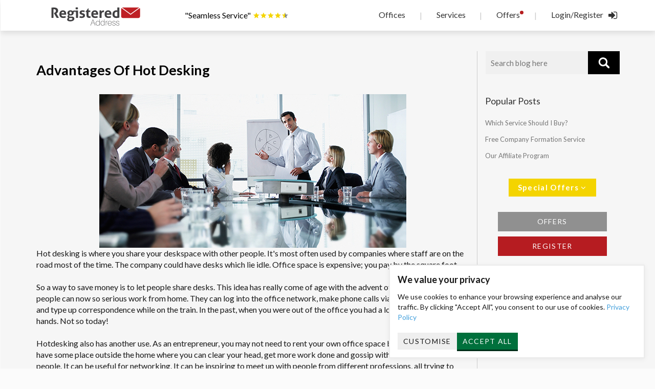

--- FILE ---
content_type: text/html; charset=UTF-8
request_url: https://www.registeredaddress.co.uk/blog/advantages-of-hot-desking
body_size: 8991
content:
<!DOCTYPE html>
<html lang="en">
<head>
    <meta charset="utf-8">
    <meta http-equiv="X-UA-Compatible" content="IE=edge">
    <meta name="viewport" content="width=device-width, initial-scale=1">
    <!-- CSRF Token -->
    <meta name="csrf-token" content="ldARLrtuAYnqGfqwO2KAgdYW3Ar4V0g4DYQkzxVJ">

    <title>Advantages Of Hot Desking</title>
<meta name="description" content="Advantages Of Hot Desking">
<meta name="keywords" content="Advantages Of Hot Desking">

        <meta name="robots" content="index, follow"/>
    
    <!-- Styles -->
    <link rel="apple-touch-icon" sizes="180x180" href="/apple-touch-icon.png">
    <link rel="icon" type="image/png" sizes="32x32" href="/favicon-32x32.png">
    <link rel="icon" type="image/png" sizes="16x16" href="/favicon-16x16.png">
    <link rel="manifest" href="/site.webmanifest">
    <link rel="mask-icon" href="/safari-pinned-tab.svg" color="#d30d0d">
    <meta name="msapplication-TileColor" content="#ffffff">
    <meta name="theme-color" content="#ffffff">

    <meta name="google-site-verification" content="dVTB0BjSMwscLgVXSvDol71-CcE8Hw1JHzAe3tRo-xw" />
    <meta name="google-site-verification" content="OODiH3rJQNAflWe9S0G2JkdeTzFNTnak_TfJBhl_2bo" />
    <meta name="google-site-verification" content="AhuFaMFIInWiWydDuxxBvgnikua9V_esK2-JQKO8uRs" />
    <meta name="google-site-verification" content="O8foAe0xp4iuyUxt_8XsJT03e3iBepBpmApSlvpC0Pc" />

        <link href="/css/app.css?id=489a83a2afcecd20e20b110c054ac378" rel="stylesheet">
    
    <link rel="stylesheet" href="https://www.registeredaddress.co.uk/font-awesome/css/font-awesome.min.css">

    
        <script type="4f8bf7f2024febf7c534390b-text/javascript">
        // Define dataLayer and the gtag function.
        window.dataLayer = window.dataLayer || [];
        function gtag(){dataLayer.push(arguments);}

        // Determine actual values based on your own requirements
        gtag('consent', 'default', {
            'ad_user_data': 'denied',
            'ad_personalization': 'denied',
            'analytics_storage': 'denied'
            'ad_storage': 'denied',
        });
    </script>
    
    <!-- Legacy google analytics code -->
    <!-- <script type="text/javascript">
        var _gaq = _gaq || [];
        _gaq.push(['_setAccount', 'UA-275436-29']);
        _gaq.push(['_trackPageview']);

        (function() {
            var ga = document.createElement('script'); ga.type = 'text/javascript'; ga.async = true;
            ga.src = ('https:' == document.location.protocol ? 'https://ssl' : 'http://www') + '.google-analytics.com/ga.js';
            var s = document.getElementsByTagName('script')[0]; s.parentNode.insertBefore(ga, s);
        })();
    </script> -->

    <!-- Google Tag Manager -->
    <script type="4f8bf7f2024febf7c534390b-text/javascript">(function(w,d,s,l,i){w[l]=w[l]||[];w[l].push({'gtm.start':
    new Date().getTime(),event:'gtm.js'});var f=d.getElementsByTagName(s)[0],
    j=d.createElement(s),dl=l!='dataLayer'?'&l='+l:'';j.async=true;j.src=
    'https://www.googletagmanager.com/gtm.js?id='+i+dl;f.parentNode.insertBefore(j,f);
    })(window,document,'script','dataLayer','GTM-NKNTBD9');</script>
    <!-- End Google Tag Manager -->

    <!-- Global site tag (gtag.js) - Google Analytics Code: https://support.google.com/analytics/answer/1008080-->
    <script async src="https://www.googletagmanager.com/gtag/js?id=UA-275436-29" integrity="" type="4f8bf7f2024febf7c534390b-text/javascript"></script>
    <script type="4f8bf7f2024febf7c534390b-text/javascript">
      window.dataLayer = window.dataLayer || [];
      function gtag(){dataLayer.push(arguments);}
      gtag('js', new Date());

      gtag('config', 'UA-275436-29');
    </script>
    
    <!-- Specific scripts will be shown here -->
    </head>

<body>
            <!-- Google Tag Manager (noscript) -->
        <noscript><iframe src="https://www.googletagmanager.com/ns.html?id=GTM-NKNTBD9"
        height="0" width="0" style="display:none;visibility:hidden"></iframe></noscript>
        <!-- End Google Tag Manager (noscript) -->
        <div class="main-content">
        <div class="spacer-wrap"></div>
<div class="header__v2-wrapper" id="header1">

    

    <div class="container header__v2">
        <div class="row header__v2-row">
            <div class="header__v2-logo">
                <div class="logo-max">
                    <a href="https://www.registeredaddress.co.uk"><img src="/img/brand/registered-address-logo.svg" alt="Registered Address Logo" ></a>
                </div>
            </div>

            <a aria-label="View our feedback" href="#!" data-toggle="modal" data-target="#modalFeedbackRating">
              <div class="header__stars">
                <span style="color:black;">"Seamless Service"</span><div class="feedback-star-rating"></div>
                
              </div>
            </a>

            
            <div class="header__v2-navbar-wrap">
                <div class="header__v2-navbar">
                    <a href="https://www.registeredaddress.co.uk/offices"><li>Offices</li></a>
                    <span class="nav-divider">|</span>
                    <a href="https://www.registeredaddress.co.uk/officeservices"><li>Services</li></a>
                    <span class="nav-divider">|</span>
                    <a href="https://www.registeredaddress.co.uk/offers">
                        <li>Offers
                                                          <i class="offers-dot" aria-hidden="true">
                                <span>!</span>
                              </i>
                                                    </li>
                    </a>
                    <span class="nav-divider">|</span>

                                          <a href="https://www.registeredaddress.co.uk/login" aria-label="Login">
                          <li class="li-end">
                              <div class="header__v2-login-text">
                                  Login/Register
                              </div>
                              <div class="header__v2-login-button">
                                  <i class="fa fa-sign-in"></i>
                              </div>
                          </li>
                      </a>
                                    </div>
            </div>


        </div>
    </div>
</div>
<!-- ./ wrapper -->





        <div class="container-fluid" style="background-color: #f6f6f6;">
    <div class="blog-wrapper">
        <div class="container">
            <div class="row">
                <div class="col-sm-12 col-md-9 blog-right-part">
                    <h1>
                        Advantages Of Hot Desking
                    </h1>
                    <div class=" clear"></div>
                    
                    <br />
                    <span class="line_img"></span>
                    <div class="blog_singale_images_section">
                        <img class="img-responsive" src="https://s3-eu-west-2.amazonaws.com/registeredaddress.images/public/blog/Advantages-Of-Hot-Desking.jpg" style="margin:auto;"/>
                    </div>
                    <p>
                        Hot desking is where you share your deskspace with other people. It's most often used by companies where staff are on the road most of the time. The company could have desks which lie idle. Office space is expensive; you pay by the square foot.<br>
<br>
So a way to save money is to let people share desks. This idea has really come of age with the advent of the internet. Lots of people can now so serious work from home. They can log into the office network, make phone calls via Skype or their mobile and type up correspondence while on the train. In the past, when you were out of the office you had a lot of time on your hands. Not so today!<br>
<br>
Hotdesking also has another use. As an entrepreneur, you may not need to rent your own office space but it would be nice to have some place outside the home where you can clear your head, get more work done and gossip with other like-minded people. It can be useful for networking. It can be inspiring to meet up with people from different professions, all trying to make it big. You can bounce ideas off them.<br>
<br>
Companies are now offering hot desking for the entrepreneur. A small startup may not need an office suite in the centre of town but it's nice to have someplace you can bring your laptop to, pick up your mail and meet people by the kitchenette.<br>
<br>
The big danger of working from home is that you only have yourself to talk to. While you may be a great conversationalist, you're not going to be able to' think outside your head'. Or maybe you've got kids who are demanding your attention. There's a kitchen full of snacks, a TV and a garden to potter in. It's all too familiar and distracting.<br>
<br>
When this topic comes up on forums small businessmen often state that getting their own office was a good idea, even though they could have worked from home. Working from home isn't very inspiring and you can become very insular. Your home is full of distractions. Going out to work means you have to have a wash and a shave and smarten up a bit. You commute to your hot-desk office, meet a few fellow entrepreneurs and then settle down for a bit of work in a different, inspiring environment.<br>
<br>
Contact us today and find out more about getting your own little office in one of the most creative cities in the world.
                    </p>
                                        <hr>
                                        <div class="blog-share-buttons">
                        <p>Share this post!</p>
                        <!-- facebook -->
                        <a class="fa fa-facebook fa-2x" href="https://www.facebook.com/share.php?u=https://registeredaddress.co.uk/blog/advantages-of-hot-desking&title=title" target="blank"></a>
                        <!-- twitter -->
                        <a class="fa fa-twitter fa-2x" href="https://twitter.com/intent/tweet?status=Advantages Of Hot Desking+https://registeredaddress.co.uk/blog/advantages-of-hot-desking" target="blank"></a>
                        <!-- google plus -->
                        <a class="fa fa-google-plus fa-2x" href="https://plus.google.com/share?url=https://registeredaddress.co.uk/blog/advantages-of-hot-desking" target="blank"></a>
                        <!-- linkedin -->
                        <a class="fa fa-linkedin fa-2x" href="https://www.linkedin.com/shareArticle?mini=true&url=https://registeredaddress.co.uk/blog/advantages-of-hot-desking&title=Advantages Of Hot Desking&source=Companies are now offering hot desking for the entrepreneur. A small startup may not need an office suite in the centre of town but it&#039;s nice to have someplace you can bring your laptop to, pick up your mail and meet people by the kitchenette." target="blank"></a>
                        <!-- whatsapp -->
                        <a class="fa fa-whatsapp fa-2x" href="https://api.whatsapp.com/send?text=Check%20out%20this%20blog%20post!%20advantages-of-hot-desking%20from%20https://registeredaddress.co.uk/blog/advantages-of-hot-desking" target="blank"></a>
                    </div>
                </div>
                <div class="col-sm-12 col-md-3">
                    <form name="search" id="search" action="https://www.registeredaddress.co.uk/blog" method="get">
                        <input class="inputsearch10" type="submit" value="">
                        <input class="inputsearch_blog" type="text" value="" name="s" id="s" placeholder="Search blog here">
                    </form>
                    <div class="clearfix"></div>
                    
                        <div class="blog-recent-posts">
                            <div class="title">Popular Posts</div>
                            <ul class="list list-unstyled">
                                <li><a href="https://www.registeredaddress.co.uk/blog/which-service-should-i-buy">Which Service Should I Buy?</a></li>
                                <li><a href="https://www.registeredaddress.co.uk/blog/free-company-formation-service">Free Company Formation Service</a></li>
                                <li><a href="https://www.registeredaddress.co.uk/blog/Our-Affiliate-Program">Our Affiliate Program</a></li>
                            </ul>
                            
                        </div>
                    
                    <div style="margin-top: 35px">
                        <div class="m-t-10 text-center fadeInRight" data-bind="visible: yearlyFee() > 0">
                            <a href="#!" class="btn btn-offer viewLatestOffers" style="font-size: 15px;padding: 6px 17px;color:white">Special Offers <i class="fa fa-angle-down"></i></a>
                        </div>

                        <div class="latestOffers" style="display: none;">
                            <div class="fadeInDown priceSum-offer">
                                <div class="content">
    <h4><strong><span class="highlight highlight-orange">FREE</span> Scanned Letters</strong>
    </h4>
    <p>Get your <strong>Registered Address</strong> and <strong>Director's Address</strong> letters, scanned to your Dashboard.</p>
    <div class="priceSum-offer-action">
        
            
        
        <span class="muted">Use code: <strong>FREE-SCAN</strong></span>
                
    </div>
</div>
                            </div>
                            <div class="fadeInDown priceSum-offer">
                                <div class="content">
    <h4><strong><span class="highlight highlight-orange">FREE</span> Company Formation</strong></h4>
    <p>
        With every Registered Address service. Submit in as little as <strong>60 sec!</strong> Includes £50 Government Fee.
    </p>
    <div class="priceSum-offer-action">
        
            
        
        <span class="muted">Use code: <strong>FREE-COMPANY</strong></span>
                
    </div>
</div>
                            </div>
                            <div class="fadeInDown priceSum-offer">
                                <div class="content">
    <h4><strong><span class="highlight highlight-orange">FREE</span> Dormant Company Accounts</strong>
    </h4>
    <p>Let our accountancy team file this with Companies House within 24 hours!</p>
    <div class="priceSum-offer-action">
                    <span class="muted">Use code: <strong>FREE-DORMANT</strong></span>
                        </div>
</div>
                            </div>
                        </div>
                    </div>
                    <div class="clearfix"></div>

                    <div class="btn-row text-center m-t-20">
                        <a class="btn btn-grey m-t-10 offers-btn" href="https://www.registeredaddress.co.uk/offers" style="width: 212.797px">OFFERS</a>
                        <a class="btn btn-primary m-t-10 offers-btn" href="https://www.registeredaddress.co.uk/register" style="width: 212.797px">REGISTER</a>
                    </div>
                </div>
            </div>
        </div>
    </div>
</div>
    </div>
    <div class="footer__v2-wrapper" style="border-top: 2px solid #ccc;">
    <div class="container"></div>
    <div class="footer__v2-middle">
        <div class="container">
            <div class="row">
                <div class="hidden-xs hidden-sm col-sm-3 text-center col-flex">
                    <ul class="footer__v2-social list text-center"  >
                        <li><a aria-label="Share on Facebook" target="_blank" href="https://www.facebook.com/sharer/sharer.php?u=https%3A%2F%2Fwww.registeredaddress.co.uk%2Fregistration"><i class="fa fa-facebook" aria-hidden="true"></i></a></li>
                        <li>
                            <a aria-label="Share on X" style="padding: 7px;" target="_blank" href="https://twitter.com/intent/tweet?url=https%3A%2F%2Fwww.registeredaddress.co.uk%2Fregistration&text=Looking%20for%20a%20%23virtualoffice%20and%20%23mailforwarding%20service%20for%20your%20business%3F%0D%0A%0D%0ARegisteredAddress.co.uk%20provides%20them%20all.%20Use%20our%20discount%20code%20TWITTER10%20to%20get%2010%25%20off%20your%20brand%20new%20office%20address%20with%20the%20web%27s%20leading%20virtual%20office%20provider.%0D%0A%0D%0A">
                                <img src="https://www.registeredaddress.co.uk/img/footer/x.png" alt="X" width="24px;">
                            </a>
                        </li>
                        <li><a aria-label="Share on LinkedIn" target="_blank" href="http://www.linkedin.com/shareArticle?mini=true&url=https%3A%2F%2Fwww.registeredaddress.co.uk%2Fregistration&title=Looking%20for%20a%20virtualoffice%20and%20mailforwarding%20service%20for%20your%20business%3F%20%20RegisteredAddress.co.uk%20provides%20them%20all.%20Use%20our%20discount%20code%20LINKED10%20to%20get%2010%25%20off%20your%20brand%20new%20office%20address%20with%20the%20web's%20leading%20virtual%20office%20provider."><i class="fa fa-linkedin-square" aria-hidden="true"></i></a></li>
                    </ul>
                </div>
                <div class="col-md-6 text-center x">
                    <div class="text-center">
                        <ul class="footer__v2-menu list ">
                            <li><a aria-label="About Us" href="https://www.registeredaddress.co.uk/about-registered-address-uk">About</a></li>
                            <li><a aria-label="Terms" href="https://www.registeredaddress.co.uk/registrationterms">Terms</a></li>
                            <li><a aria-label="Blog" href="https://www.registeredaddress.co.uk/blog">Blog</a></li>
                        </ul>
                        <ul class="footer__v2-menu list">
                            <li><a aria-label="Privacy Policy" href="https://www.registeredaddress.co.uk/registeredaddressprivacypolicy">Privacy</a></li>
                            <li><a aria-label="Careers" href="https://www.registeredaddress.co.uk/careers">Careers</a></li>
                            
                                                            <li><a aria-label="Contact" href="https://www.registeredaddress.co.uk/contactcompany">Contact</a></li>
                                                    </ul>
                    </div>
                </div>
                <div class="hidden-xs col-md-3 text-center col-flex">
                    <div class="ra-footer-logo text-center">
                        <a aria-label="Our Paperless Policy" href="#!" data-toggle="modal" data-target="#paperlessModal" style="margin-top:15px;width:116px;">
                            <img loading="lazy" style="margin-top:0px;" src="/img/register/go_paperless.svg" alt="Go Paperless">
                        </a>
                    </div>
                    
                    
                </div>
            </div>
        </div>
    </div>
    <div class="footer__v2-bottom">
        <div class="container">
            <div class="row">
                <div class="hidden-xs col-xs-6 col-sm-3">
                    <div class="ra-footer-logo text-center">
                        <a aria-label="Children In Need details" href="#!" data-toggle="modal" data-target="#cinModal">
                            <img loading="lazy" class="bbccin-img" style="width:165px; margin-top:0px;" src="/img/partners/bbccinbw.svg" alt="Children In Need Logo">
                        </a>
                    </div>
                </div>
                <div class="visible-xs col-xs-7 col-flex">
                    <div class="ra-footer-logo text-center">
                        <ul class="footer__v2-social list text-center"  >
                            <li><a aria-label="Share on Facebook" target="_blank" href="https://www.facebook.com/sharer/sharer.php?u=https%3A%2F%2Fwww.registeredaddress.co.uk%2Fregistration"><i class="fa fa-facebook" aria-hidden="true"></i></a></li>
                            <li>
                                <a aria-label="Share on X" style="padding: 7px;" target="_blank" href="https://twitter.com/intent/tweet?url=https%3A%2F%2Fwww.registeredaddress.co.uk%2Fregistration&text=Looking%20for%20a%20%23virtualoffice%20and%20%23mailforwarding%20service%20for%20your%20business%3F%0D%0A%0D%0ARegisteredAddress.co.uk%20provides%20them%20all.%20Use%20our%20discount%20code%20TWITTER10%20to%20get%2010%25%20off%20your%20brand%20new%20office%20address%20with%20the%20web%27s%20leading%20virtual%20office%20provider.%0D%0A%0D%0A">
                                    <img src="https://www.registeredaddress.co.uk/img/footer/x.png" alt="X" width="24px;">
                                </a>
                            </li>
                            <li><a aria-label="Share on LinkedIn" target="_blank" href="http://www.linkedin.com/shareArticle?mini=true&url=https%3A%2F%2Fwww.registeredaddress.co.uk%2Fregistration&title=Looking%20for%20a%20virtualoffice%20and%20mailforwarding%20service%20for%20your%20business%3F%20%20RegisteredAddress.co.uk%20provides%20them%20all.%20Use%20our%20discount%20code%20LINKED10%20to%20get%2010%25%20off%20your%20brand%20new%20office%20address%20with%20the%20web's%20leading%20virtual%20office%20provider."><i class="fa fa-linkedin-square" aria-hidden="true"></i></a></li>
                        </ul>
                    </div>
                </div>

                <div class="visible-xs col-xs-5 text-center">
                    <div class="ra-footer-logo-right ra-footer-logo text-center">
                        <a aria-label="BBC Children In Need" href="#!" data-toggle="modal" data-target="#cinModal">
                            <img loading="lazy" class="bbccin-img" style="width:165px;" src="/img/partners/bbccinbw.svg" alt="Children In Need Logo">
                        </a>
                    </div>
                </div>
                <div class="col-xs-12 col-sm-6 text-center footer__v2-credits hidden-xs">
                    Registered Address Ltd, Established 2009, Company Reg: 05295565<br>
                    VAT: GB165515701 &nbsp;|&nbsp; HMRC License: XTML00000202707
                </div>
                <div class="col-xs-12 col-sm-5 text-center footer__v2-credits visible-xs" style="margin-top: 15px">
                    Registered Address Ltd, Established 2009<br>
                    HMRC License: XTML00000202707
                </div>
                <div class="hidden-xs col-xs-6 col-sm-3 text-right">
                    <div class="ra-footer-logo text-center">
                                                    <a aria-label="Home Page" href="https://www.registeredaddress.co.uk">
                                                    <img loading="lazy" style="width:140px; margin-top:8px;" src="/img/brand/registered-address-logo-white.svg" alt="Registered Address Logo">
                        </a>
                    </div>
                </div>
            </div>
        </div>
    </div>
</div>

<!-- Modal for feedback rating -->
<div class="modal fade" id="modalFeedbackRating" tabindex="-1" role="dialog" aria-labelledby="modalGoogle">
    <div class="modal-dialog modal-lg" role="document" style="z-index: 99999;">
        <div class="modal-content">
            <div class="modal-header">
                <button type="button" class="close" data-dismiss="modal" aria-label="Close"><span aria-hidden="true">&times;</span></button>
            </div>
            <div class="modal-body text-center">
                <div class="row">
                    <div class="col-xs-12 col-md-4">
                        <div class="feedback-modules xs-margin10">
                            <p class="services_review--body text-center">
                                &ldquo;I met them through tremendously positive references and the experience has been infinitely better than I expected.&rdquo;
                            </p>
                            <p class="services_review--name" style="margin-top: 15px;">
                                - J. Gisbert, Kaazar Capital
                            </p>
                            <a title="Google" href="https://www.google.com/search?q=registered+address&ei=PmpcYL7bEMSp8gK95J_oDw&gs_ssp=eJzj4tVP1zc0TLdIKq8qqygzYLRSNagwsTA3M0wyNbJIS0w1MksytTKosEy0TLZMTLJITjYyNzRPS_MSKkpNzywuSS1KTVFITEkpSi0uBgA2ThdC&oq=REG&gs_lcp=Cgdnd3Mtd2l6EAMYADINCC4QxwEQrwEQQxCTAjIECAAQQzIECAAQQzIECAAQQzIECAAQQzIECAAQQzIECAAQQzIECAAQQzICCAAyBQguELEDOg0ILhCxAxDHARCjAhBDUJxgWPphYPtvaABwAngAgAFmiAH5ApIBAzMuMZgBAKABAaoBB2d3cy13aXrAAQE&sclient=gws-wiz#lrd=0x48761b528fae26b5:0x9a9c9ab8cc2717ff,1,," alt="Google reviews" target="_blank">
                                <img loading="lazy" src="/img/services/googlebw-without-stars.png" alt="google logo" style="width: 100px;margin-top: 15px;">
                            </a>
                            
                        </div>
                    </div>

                    <div class="col-xs-12 col-md-4">
                        <div class="feedback-modules xs-margin10">
                            <p class="services_review--body text-center">
                                &ldquo;Perfect and unbureaucratic service. Very customer-oriented support. Many thanks!&rdquo;
                            </p>
                            <p class="services_review--name" style="margin-top: 15px;">
                                - K. Guenther, Innventt Holding PLC
                            </p>
                            <img loading="lazy" src="/img/brand/registered-address-logo-black.png" alt="Registered Address Logo" style=" width: 120px; margin-top: 15px;">
                            
                        </div>
                    </div>

                    <div class="col-xs-12 col-md-4">
                        <div class="feedback-modules xs-margin10">
                            <p class="services_review--body text-center">
                                &ldquo;Everything these guys do is seamless the service they provide  and their customer service is 200%.&rdquo;
                            </p>
                            <p class="services_review--name" style="margin-top: 15px;">
                                - Rita Mignacca
                            </p>
                            <a title="Feefo - The Global Feedback Engine" href="https://www.feefo.com/en-GB/reviews/registered-address?displayFeedbackType=SERVICE&timeFrame=ALL" alt="Feefo" target="_blank">
                                <img loading="lazy" src="/img/services/feefobw-without-stars.png" alt="feefo logo" style=" width: 100px;margin-top: 15px;">
                            </a>
                            
                        </div>
                    </div>
                </div>
            </div>
            <div class="modal-footer text-center">
                <a href="#" class="btn btn-grey" data-dismiss="modal">Close</a>
            </div>
        </div>
    </div>
</div>
<div class="modal fade" id="cinModal" tabindex="-1" role="dialog" aria-labelledby="cinLabel">
    <div class="modal-dialog" role="document" style="z-index: 99999;">
        <div class="modal-content">
            <div class="modal-header">
                <button type="button" class="close" data-dismiss="modal" aria-label="Close"><span aria-hidden="true">&times;</span></button>
                <h4 class="text-center">BBC Children In Need</h4>
            </div>
            <div class="modal-body" style="color:#191919;">
                <div class="addScan">
                    <div class="text-center">
                        <div style="width: 60px;margin:auto;margin-bottom: 15px;">
                            <img loading="lazy" src="https://www.registeredaddress.co.uk/img/register/pudsey.svg" class="pudsey" alt="Pudsey">
                        </div>
                        <p>We are proud to support the BBC's Children In Need charity campaign.</p>
                        <p>Look out for the Pudsey logo to make a contribution when you pay at the checkout.</p>
                    </div>
                </div>
            </div>
            <div class="modal-footer text-xs-center">
                <button type="button" class="btn btn-default" data-dismiss="modal">Close</button>
            </div>
        </div>
    </div>
</div>
<div class="modal fade" id="paperlessModal" tabindex="-1" role="dialog" aria-labelledby="paperlessModalLabel">
    <div class="modal-dialog" role="document" style="z-index: 99999;">
        <div class="modal-content">
            <div class="modal-header" style="display: flex;justify-content: center;align-items: center;">
                <h4 class="text-center"><img loading="lazy" src="https://www.registeredaddress.co.uk/img/register/biodegradeable-black.png" alt="Environmentally friendly" style="width: 25px;margin-right:5px"> Go Paperless</h4>
            </div>
            <div class="modal-body" style="color:#191919;">
                <div class="addScan">
                    <div class="text-center">
                       <p>Registered Address Ltd is pleased to announce its plan to go paperless by 2030, as part of our green policy. <i class="fa fa-pagelines"></i></p>
                       <p>Clients can now have their letters scanned, instead of posted.</p>
                    </div>
                </div>
            </div>
            <div class="modal-footer text-xs-center">
                <button type="button" class="btn btn-default" data-dismiss="modal">Close</button>
            </div>
        </div>
    </div>
</div>




<script src="/js/global.js?id=0edbf4ab0944bacc0091dd11a646fecf" type="4f8bf7f2024febf7c534390b-text/javascript"></script>
<script type="4f8bf7f2024febf7c534390b-text/javascript">
    $(document).on('click', '.viewLatestOffers', function(e) {
        e.preventDefault();
        $('.latestOffers').toggle();
        $(this).find('.fa').toggleClass('fa-angle-up fa-angle-down');
    });
</script>

    
            <div class="cookie-consent" id="cookieConsent">
            <p class="heading">We value your privacy</p>
            <p class="content">We use cookies to enhance your browsing experience and analyse our traffic. By clicking "Accept All", you consent to our use of cookies. <a href="https://www.registeredaddress.co.uk/registeredaddressprivacypolicy">Privacy Policy</a></p>
            <div class="actions">
                <button class="btn btn-secondary btn-sm" data-toggle="modal" data-target="#customiseCookiePreferencesModal">Customise</button>
                <button class="btn btn-guf btn-sm acceptAllCookiePreferences">Accept All</button>
            </div>
        </div>

        <div class="modal fade" id="customiseCookiePreferencesModal" tabindex="-1" aria-labelledby="customiseCookiePreferencesModal" aria-hidden="true">
            <div class="modal-dialog modal-lg">
                <div class="modal-content">
                    <div class="modal-header">
                        <button type="button" class="close" data-dismiss="modal" aria-label="Close"><span aria-hidden="true">&times;</span></button>
                        <h5 class="modal-title" id="myModalLabel">Customise Consent Preferences</h4>
                    </div>
                    <div class="modal-body">
                        <p style="font-size: 14px;">Customise your consent preferences for Cookie Categories and advertising tracking preferences below.</p>
                        <form class="customiseCookieContent" id="customiseCookieForm">
                            <div class="item">
                                <div class="item-row">
                                    <p>Necessary Cookies</p>
                                    <div class="pull-right">
                                        <span class="text-success"><strong>Always Active</strong></span>
                                    </div>
                                </div>
                                <p>Necessary cookies are required to enable the basic features of this site, such as providing secure log-in or adjusting your consent preferences. These cookies do not store any personally identifiable data.</p>
                            </div>
                            <div class="item">
                                <div class="item-row">
                                    <p>Analytics</p>
                                    <div class="ar-switch pull-right">
                                        <input class="toggle" type="checkbox" value="1" checked name="analytics">
                                    </div>
                                </div>
                                <p>Analytical cookies are used to understand how visitors interact with the website. These cookies help provide information on metrics such as the number of visitors, bounce rate, traffic source, etc.</p>
                            </div>
                            <div class="item">
                                <div class="item-row">
                                    <p>Advertisement</p>
                                    <div class="ar-switch pull-right">
                                        <input class="toggle" type="checkbox" value="1" checked name="advertisement">
                                    </div>
                                </div>
                                <p>Advertisement cookies are used to provide visitors with Customised advertisements based on the pages you visited previously and to analyse the effectiveness of the ad campaigns.</p>
                            </div>
                        </form>
                    </div>
                    <div class="modal-footer">
                        <button type="button" class="btn btn-secondary" id="saveCookiePreferences">Save My Preferences</button>
                        <button type="button" class="btn btn-guf acceptAllCookiePreferences">Accept All</button>
                    </div>
                </div>
            </div>
        </div>
    
<script src="/cdn-cgi/scripts/7d0fa10a/cloudflare-static/rocket-loader.min.js" data-cf-settings="4f8bf7f2024febf7c534390b-|49" defer></script><script defer src="https://static.cloudflareinsights.com/beacon.min.js/vcd15cbe7772f49c399c6a5babf22c1241717689176015" integrity="sha512-ZpsOmlRQV6y907TI0dKBHq9Md29nnaEIPlkf84rnaERnq6zvWvPUqr2ft8M1aS28oN72PdrCzSjY4U6VaAw1EQ==" data-cf-beacon='{"version":"2024.11.0","token":"66f0cc12888942c8ab4a3c5821c864f6","r":1,"server_timing":{"name":{"cfCacheStatus":true,"cfEdge":true,"cfExtPri":true,"cfL4":true,"cfOrigin":true,"cfSpeedBrain":true},"location_startswith":null}}' crossorigin="anonymous"></script>
</body>

 <!-- Create one update function for each consent parameter -->
 <script type="4f8bf7f2024febf7c534390b-text/javascript">
    function updateAdConsent(consent) {
        gtag('consent', 'update', {
            'ad_storage': consent,
            'ad_personalization': consent,
            'ad_user_data': consent,
        });
    }
    function updateAnalyticsStorageConsent(consent) {
        gtag('consent', 'update', {
            'analytics_storage': consent
        });
    }
</script>

<script type="4f8bf7f2024febf7c534390b-text/javascript">
    let headerCheckPath = window.location.pathname;
    //let debouncedScroll = debounce2(scrollHeader);
    //$(document).ready(function() {
        //$(window).on('resize scroll', scrollHeader);
        //scrollHeader();
        // //console.log(headerCheckPath);
    //});

    function scrollHeader() {
        let width = window.innerWidth;
        //headerCheckPath = window.location.pathname;
        if (document.body.scrollTop > 60 || document.documentElement.scrollTop > 60) {
            $('.header__v2').css('height', width > 767 ? '60' : '40px');
            $('#header1').css({
                //'height': width > 767 ? '60px' : '40px',
                'opacity': '1',
                'pointer-events': 'auto'
            })
            $('.header__v2-wrapper').css({
                'background': 'rgba(255, 255, 255, 1)'
            })
            $('.logo-max-2').css({
                'opacity': '0'
            })
            $('.logo-max ').css({
                'transform': 'scale(0.8)',
                'transform-origin' : 'left center'
            })
        } else {
            $('.logo-max-2').css({
                'opacity': '1'
            })
            $('.header__v2').css('height', width > 767 ? '80px' : '60px');
            //document.getElementById("header2").style.height = window.innerWidth > 768 ? "80px" : 60;
            if (width > 767 || headerCheckPath !== '/') {
                $('#header1').css({
                    'opacity': '1',
                    'pointer-events': 'auto'
                })
            } else {
                $('#header1').css({
                    'opacity': '0',
                    'pointer-events': 'none'
                })
            }

            //console.log(headerCheckPath);
            $('.logo-max').css({
                'transform': 'scale(1)'
            })
        }
    }

    $(document).on('click', '#saveCookiePreferences', function(e) {
        e.preventDefault();
        var form = $('#customiseCookieForm');

        const data = {
            analytics: $(form).find('input[name="analytics"]').is(":checked") ? 'granted' : 'denied',
            advertisement: $(form).find('input[name="advertisement"]').is(":checked") ? 'granted' : 'denied'
        }

        updateGtagManager(data);
        updateConsentGranted(data);
    });

    $(document).on('click', '.acceptAllCookiePreferences', function(e) {
        e.preventDefault();
        const data = {
            analytics: 'granted',
            advertisement: 'granted'
        }

        updateGtagManager(data);
        updateConsentGranted(data);

    });

    function updateConsentGranted(data) {
        $.ajax({
            url: "https://www.registeredaddress.co.uk/update-cookie-preferences",
            method: "POST",
            data: data
        }).done(function(res) {
            $('#customiseCookiePreferencesModal').modal('hide');
            $('#cookieConsent').fadeOut();
        });
    }

    function updateGtagManager(data) {
        updateAnalyticsStorageConsent(data.analytics)
        updateAdConsent(data.advertisement)
    }
</script>
</html>


--- FILE ---
content_type: text/css
request_url: https://www.registeredaddress.co.uk/css/app.css?id=489a83a2afcecd20e20b110c054ac378
body_size: 79113
content:
@import url(https://fonts.googleapis.com/css?family=Lato:300,300i,400,400i,700,900&subset=latin-ext);
.iti{display:inline-block;position:relative}.iti *{box-sizing:border-box;-moz-box-sizing:border-box}.iti input,.iti input[type=tel],.iti input[type=text]{margin-bottom:0!important;margin-right:0;margin-top:0!important;padding-right:36px;position:relative;z-index:0}
@charset "UTF-8";

/*! normalize.css v3.0.3 | MIT License | github.com/necolas/normalize.css */html{-ms-text-size-adjust:100%;-webkit-text-size-adjust:100%;font-family:sans-serif}body{background:#f6f6f6;margin:0}article,aside,details,figcaption,figure,footer,header,hgroup,main,menu,nav,section,summary{display:block}audio,canvas,progress,video{display:inline-block;vertical-align:baseline}audio:not([controls]){display:none;height:0}[hidden],template{display:none}a{background-color:transparent}a:active,a:hover{outline:0}abbr[title]{border-bottom:1px dotted}b,strong{font-weight:700}dfn{font-style:italic}h1{font-size:2em;margin:.67em 0}mark{background:#ff0;color:#000}small{font-size:80%}sub,sup{font-size:75%;line-height:0;position:relative;vertical-align:baseline}sup{top:-.5em}sub{bottom:-.25em}img{border:0}svg:not(:root){overflow:hidden}figure{margin:1em 40px}hr{box-sizing:content-box;height:0}pre{overflow:auto}code,kbd,pre,samp{font-family:monospace,monospace;font-size:1em}button,input,optgroup,select,textarea{color:inherit;font:inherit;margin:0}button{overflow:visible}button,select{text-transform:none}button,html input[type=button],input[type=reset],input[type=submit]{-webkit-appearance:button;cursor:pointer}button[disabled],html input[disabled]{cursor:default}button::-moz-focus-inner,input::-moz-focus-inner{border:0;padding:0}input{line-height:normal}input[type=checkbox],input[type=radio]{box-sizing:border-box;padding:0}input[type=number]::-webkit-inner-spin-button,input[type=number]::-webkit-outer-spin-button{height:auto}input[type=search]{-webkit-appearance:textfield;box-sizing:content-box}input[type=search]::-webkit-search-cancel-button,input[type=search]::-webkit-search-decoration{-webkit-appearance:none}fieldset{border:1px solid silver;margin:0 2px;padding:.35em .625em .75em}textarea{overflow:auto}optgroup{font-weight:700}table{border-collapse:collapse;border-spacing:0}td,th{padding:0}

/*! Source: https://github.com/h5bp/html5-boilerplate/blob/master/src/css/main.css */@media print{*,:after,:before{background:transparent!important;box-shadow:none!important;color:#000!important;text-shadow:none!important}a,a:visited{text-decoration:underline}a[href]:after{content:" (" attr(href) ")"}abbr[title]:after{content:" (" attr(title) ")"}a[href^="javascript:"]:after{content:""}blockquote,pre{border:1px solid #999;page-break-inside:avoid}thead{display:table-header-group}img,tr{page-break-inside:avoid}img{max-width:100%!important}h2,h3,p{orphans:3;widows:3}h2,h3{page-break-after:avoid}.navbar{display:none}.btn>.caret,.dropup>.btn>.caret{border-top-color:#000!important}.label{border:1px solid #000}.table{border-collapse:collapse!important}.table td,.table th{background-color:#fff!important}.table-bordered td,.table-bordered th{border:1px solid #ddd!important}}*,:after,:before{box-sizing:border-box}html{-webkit-tap-highlight-color:rgba(0,0,0,0);font-size:10px}body{background-color:#f6f6f6;color:#191919;font-family:Lato,sans-serif;font-size:16px;line-height:1.428571429}button,input,select,textarea{font-family:inherit;font-size:inherit;line-height:inherit}a{color:#44a0dc;text-decoration:none}a:focus,a:hover{color:#2179b2;text-decoration:underline}a:focus{outline:5px auto -webkit-focus-ring-color;outline-offset:-2px}figure{margin:0}img{vertical-align:middle}.img-responsive{display:block;height:auto;max-width:100%}.img-rounded{border-radius:0}.img-thumbnail{background-color:#f6f6f6;border:1px solid #ddd;border-radius:0;display:inline-block;height:auto;line-height:1.428571429;max-width:100%;padding:4px;transition:all .2s ease-in-out}.img-circle{border-radius:50%}hr{border:0;border-top:1px solid #f6f6f6;margin-bottom:22px;margin-top:22px}.sr-only{clip:rect(0,0,0,0);border:0;height:1px;margin:-1px;overflow:hidden;padding:0;position:absolute;width:1px}[role=button]{cursor:pointer}.h1,.h2,.h3,.h4,.h5,.h6,h1,h2,h3,h4,h5,h6{color:#000;font-family:inherit;font-weight:600;line-height:1.1}.h1 .small,.h1 small,.h2 .small,.h2 small,.h3 .small,.h3 small,.h4 .small,.h4 small,.h5 .small,.h5 small,.h6 .small,.h6 small,h1 .small,h1 small,h2 .small,h2 small,h3 .small,h3 small,h4 .small,h4 small,h5 .small,h5 small,h6 .small,h6 small{color:#777;font-weight:400;line-height:1}.h1,.h2,.h3,h1,h2,h3{margin-bottom:11px;margin-top:22px}.h1 .small,.h1 small,.h2 .small,.h2 small,.h3 .small,.h3 small,h1 .small,h1 small,h2 .small,h2 small,h3 .small,h3 small{font-size:65%}.h4,.h5,.h6,h4,h5,h6{margin-bottom:11px;margin-top:11px}.h4 .small,.h4 small,.h5 .small,.h5 small,.h6 .small,.h6 small,h4 .small,h4 small,h5 .small,h5 small,h6 .small,h6 small{font-size:75%}.h1,h1{font-size:41px}.h2,h2{font-size:34px}.h3,h3{font-size:28px}.h4,h4{font-size:20px}.h5,h5{font-size:16px}.h6,h6{font-size:14px}p{margin:0 0 11px}.lead{font-size:18px;font-weight:300;line-height:1.4;margin-bottom:22px}@media (min-width:768px){.lead{font-size:24px}}.small,small{font-size:87%}.mark,mark{background-color:#fcf8e3;padding:.2em}.text-left{text-align:left}.text-muted{color:#777}.text-primary{color:#b61c21}a.text-primary:focus,a.text-primary:hover{color:#8a1519}.text-success{color:#3c763d}a.text-success:focus,a.text-success:hover{color:#2b542c}.text-info{color:#31708f}a.text-info:focus,a.text-info:hover{color:#245269}.text-warning{color:#8a6d3b}a.text-warning:focus,a.text-warning:hover{color:#66512c}.text-danger{color:#a94442}a.text-danger:focus,a.text-danger:hover{color:#843534}.bg-primary{background-color:#b61c21;color:#fff}a.bg-primary:focus,a.bg-primary:hover{background-color:#8a1519}.bg-success{background-color:#dff0d8}a.bg-success:focus,a.bg-success:hover{background-color:#c1e2b3}.bg-info{background-color:#d9edf7}a.bg-info:focus,a.bg-info:hover{background-color:#afd9ee}.page-header{border-bottom:1px solid #f6f6f6;margin:44px 0 22px;padding-bottom:10px}ol,ul{margin-bottom:11px;margin-top:0}ol ol,ol ul,ul ol,ul ul{margin-bottom:0}.list-unstyled{list-style:none;padding-left:0}.list-inline>li{display:inline-block;padding-left:5px;padding-right:5px}dl{margin-bottom:22px;margin-top:0}dd,dt{line-height:1.428571429}dt{font-weight:700}dd{margin-left:0}abbr[data-original-title],abbr[title]{border-bottom:1px dotted #777;cursor:help}blockquote{border-left:5px solid #f6f6f6;font-size:20px;margin:0 0 22px;padding:11px 22px}blockquote ol:last-child,blockquote p:last-child,blockquote ul:last-child{margin-bottom:0}blockquote .small,blockquote footer,blockquote small{color:#777;display:block;font-size:80%;line-height:1.428571429}blockquote .small:before,blockquote footer:before,blockquote small:before{content:"— "}blockquote.pull-right{border-left:0;border-right:5px solid #f6f6f6;padding-left:0;padding-right:15px;text-align:right}blockquote.pull-right .small:before,blockquote.pull-right footer:before,blockquote.pull-right small:before{content:""}blockquote.pull-right .small:after,blockquote.pull-right footer:after,blockquote.pull-right small:after{content:" —"}address{font-style:normal;line-height:1.428571429;margin-bottom:22px}code,kbd,pre,samp{font-family:Menlo,Monaco,Consolas,Courier New,monospace}code{background-color:#f9f2f4;color:#c7254e}code,kbd{border-radius:0;font-size:90%;padding:2px 4px}kbd{background-color:#333;box-shadow:inset 0 -1px 0 rgba(0,0,0,.25);color:#fff}kbd kbd{box-shadow:none;font-size:100%;font-weight:700;padding:0}pre{word-wrap:break-word;background-color:#f5f5f5;border:1px solid #ccc;color:#333;display:block;font-size:15px;line-height:1.428571429;margin:0 0 11px;padding:10.5px;word-break:break-all}pre,pre code{border-radius:0}pre code{background-color:transparent;color:inherit;font-size:inherit;padding:0;white-space:pre-wrap}.container{margin-left:auto;margin-right:auto;padding-left:15px;padding-right:15px}.container:after,.container:before{content:" ";display:table}.container:after{clear:both}@media (min-width:768px){.container{width:750px}}@media (min-width:992px){.container{width:970px}}@media (min-width:1200px){.container{width:1170px}}.container-fluid{margin-left:auto;margin-right:auto;padding-left:15px;padding-right:15px}.container-fluid:after,.container-fluid:before{content:" ";display:table}.container-fluid:after{clear:both}.row{margin-left:-15px;margin-right:-15px}.row:after,.row:before{content:" ";display:table}.row:after{clear:both}.col-lg-1,.col-lg-10,.col-lg-12,.col-lg-2,.col-lg-3,.col-lg-4,.col-lg-5,.col-lg-6,.col-lg-8,.col-lg-9,.col-md-1,.col-md-10,.col-md-11,.col-md-12,.col-md-2,.col-md-3,.col-md-4,.col-md-5,.col-md-6,.col-md-7,.col-md-8,.col-md-9,.col-sm-10,.col-sm-11,.col-sm-12,.col-sm-2,.col-sm-3,.col-sm-4,.col-sm-5,.col-sm-6,.col-sm-7,.col-sm-8,.col-sm-9,.col-xs-1,.col-xs-10,.col-xs-11,.col-xs-12,.col-xs-2,.col-xs-3,.col-xs-4,.col-xs-5,.col-xs-6,.col-xs-7,.col-xs-8,.col-xs-9{min-height:1px;padding-left:15px;padding-right:15px;position:relative}.col-xs-1,.col-xs-10,.col-xs-11,.col-xs-12,.col-xs-2,.col-xs-3,.col-xs-4,.col-xs-5,.col-xs-6,.col-xs-7,.col-xs-8,.col-xs-9{float:left}.col-xs-1{width:8.3333333333%}.col-xs-2{width:16.6666666667%}.col-xs-3{width:25%}.col-xs-4{width:33.3333333333%}.col-xs-5{width:41.6666666667%}.col-xs-6{width:50%}.col-xs-7{width:58.3333333333%}.col-xs-8{width:66.6666666667%}.col-xs-9{width:75%}.col-xs-10{width:83.3333333333%}.col-xs-11{width:91.6666666667%}.col-xs-12{width:100%}.col-xs-offset-1{margin-left:8.3333333333%}.col-xs-offset-2{margin-left:16.6666666667%}.col-xs-offset-3{margin-left:25%}@media (min-width:768px){.col-sm-10,.col-sm-11,.col-sm-12,.col-sm-2,.col-sm-3,.col-sm-4,.col-sm-5,.col-sm-6,.col-sm-7,.col-sm-8,.col-sm-9{float:left}.col-sm-2{width:16.6666666667%}.col-sm-3{width:25%}.col-sm-4{width:33.3333333333%}.col-sm-5{width:41.6666666667%}.col-sm-6{width:50%}.col-sm-7{width:58.3333333333%}.col-sm-8{width:66.6666666667%}.col-sm-9{width:75%}.col-sm-10{width:83.3333333333%}.col-sm-11{width:91.6666666667%}.col-sm-12{width:100%}.col-sm-pull-6{right:50%}.col-sm-pull-8{right:66.6666666667%}.col-sm-push-4{left:33.3333333333%}.col-sm-push-6{left:50%}.col-sm-offset-1{margin-left:8.3333333333%}.col-sm-offset-2{margin-left:16.6666666667%}.col-sm-offset-3{margin-left:25%}.col-sm-offset-4{margin-left:33.3333333333%}.col-sm-offset-5{margin-left:41.6666666667%}}@media (min-width:992px){.col-md-1,.col-md-10,.col-md-11,.col-md-12,.col-md-2,.col-md-3,.col-md-4,.col-md-5,.col-md-6,.col-md-7,.col-md-8,.col-md-9{float:left}.col-md-1{width:8.3333333333%}.col-md-2{width:16.6666666667%}.col-md-3{width:25%}.col-md-4{width:33.3333333333%}.col-md-5{width:41.6666666667%}.col-md-6{width:50%}.col-md-7{width:58.3333333333%}.col-md-8{width:66.6666666667%}.col-md-9{width:75%}.col-md-10{width:83.3333333333%}.col-md-11{width:91.6666666667%}.col-md-12{width:100%}.col-md-pull-4{right:33.3333333333%}.col-md-pull-7{right:58.3333333333%}.col-md-push-3{left:25%}.col-md-push-5{left:41.6666666667%}.col-md-push-8{left:66.6666666667%}.col-md-offset-1{margin-left:8.3333333333%}.col-md-offset-2{margin-left:16.6666666667%}.col-md-offset-3{margin-left:25%}.col-md-offset-4{margin-left:33.3333333333%}}@media (min-width:1200px){.col-lg-1,.col-lg-10,.col-lg-12,.col-lg-2,.col-lg-3,.col-lg-4,.col-lg-5,.col-lg-6,.col-lg-8,.col-lg-9{float:left}.col-lg-1{width:8.3333333333%}.col-lg-2{width:16.6666666667%}.col-lg-3{width:25%}.col-lg-4{width:33.3333333333%}.col-lg-5{width:41.6666666667%}.col-lg-6{width:50%}.col-lg-8{width:66.6666666667%}.col-lg-9{width:75%}.col-lg-10{width:83.3333333333%}.col-lg-12{width:100%}.col-lg-offset-2{margin-left:16.6666666667%}.col-lg-offset-3{margin-left:25%}}table{background-color:transparent}caption{color:#777;padding-bottom:8px;padding-top:8px}caption,th{text-align:left}.table{margin-bottom:22px;max-width:100%;width:100%}.table>tbody>tr>td,.table>tbody>tr>th,.table>tfoot>tr>td,.table>tfoot>tr>th,.table>thead>tr>td,.table>thead>tr>th{border-top:1px solid #ddd;line-height:1.428571429;padding:8px;vertical-align:top}.table>thead>tr>th{border-bottom:2px solid #ddd;vertical-align:bottom}.table>caption+thead>tr:first-child>td,.table>caption+thead>tr:first-child>th,.table>colgroup+thead>tr:first-child>td,.table>colgroup+thead>tr:first-child>th,.table>thead:first-child>tr:first-child>td,.table>thead:first-child>tr:first-child>th{border-top:0}.table>tbody+tbody{border-top:2px solid #ddd}.table .table{background-color:#f6f6f6}.table-condensed>tbody>tr>td,.table-condensed>tbody>tr>th,.table-condensed>tfoot>tr>td,.table-condensed>tfoot>tr>th,.table-condensed>thead>tr>td,.table-condensed>thead>tr>th{padding:5px}.table-bordered,.table-bordered>tbody>tr>td,.table-bordered>tbody>tr>th,.table-bordered>tfoot>tr>td,.table-bordered>tfoot>tr>th,.table-bordered>thead>tr>td,.table-bordered>thead>tr>th{border:1px solid #ddd}.table-bordered>thead>tr>td,.table-bordered>thead>tr>th{border-bottom-width:2px}.table-striped>tbody>tr:nth-of-type(odd){background-color:#f9f9f9}.table-hover>tbody>tr:hover{background-color:#f5f5f5}table col[class*=col-]{display:table-column;float:none;position:static}table td[class*=col-],table th[class*=col-]{display:table-cell;float:none;position:static}.table>tbody>tr.active>td,.table>tbody>tr.active>th,.table>tbody>tr>td.active,.table>tbody>tr>th.active,.table>tfoot>tr.active>td,.table>tfoot>tr.active>th,.table>tfoot>tr>td.active,.table>tfoot>tr>th.active,.table>thead>tr.active>td,.table>thead>tr.active>th,.table>thead>tr>td.active,.table>thead>tr>th.active{background-color:#f5f5f5}.table-hover>tbody>tr.active:hover>td,.table-hover>tbody>tr.active:hover>th,.table-hover>tbody>tr:hover>.active,.table-hover>tbody>tr>td.active:hover,.table-hover>tbody>tr>th.active:hover{background-color:#e8e8e8}.table>tbody>tr.success>td,.table>tbody>tr.success>th,.table>tbody>tr>td.success,.table>tbody>tr>th.success,.table>tfoot>tr.success>td,.table>tfoot>tr.success>th,.table>tfoot>tr>td.success,.table>tfoot>tr>th.success,.table>thead>tr.success>td,.table>thead>tr.success>th,.table>thead>tr>td.success,.table>thead>tr>th.success{background-color:#dff0d8}.table-hover>tbody>tr.success:hover>td,.table-hover>tbody>tr.success:hover>th,.table-hover>tbody>tr:hover>.success,.table-hover>tbody>tr>td.success:hover,.table-hover>tbody>tr>th.success:hover{background-color:#d0e9c6}.table>tbody>tr.info>td,.table>tbody>tr.info>th,.table>tbody>tr>td.info,.table>tbody>tr>th.info,.table>tfoot>tr.info>td,.table>tfoot>tr.info>th,.table>tfoot>tr>td.info,.table>tfoot>tr>th.info,.table>thead>tr.info>td,.table>thead>tr.info>th,.table>thead>tr>td.info,.table>thead>tr>th.info{background-color:#d9edf7}.table-hover>tbody>tr.info:hover>td,.table-hover>tbody>tr.info:hover>th,.table-hover>tbody>tr:hover>.info,.table-hover>tbody>tr>td.info:hover,.table-hover>tbody>tr>th.info:hover{background-color:#c4e3f3}.table>tbody>tr.warning>td,.table>tbody>tr.warning>th,.table>tbody>tr>td.warning,.table>tbody>tr>th.warning,.table>tfoot>tr.warning>td,.table>tfoot>tr.warning>th,.table>tfoot>tr>td.warning,.table>tfoot>tr>th.warning,.table>thead>tr.warning>td,.table>thead>tr.warning>th,.table>thead>tr>td.warning,.table>thead>tr>th.warning{background-color:#fcf8e3}.table-hover>tbody>tr.warning:hover>td,.table-hover>tbody>tr.warning:hover>th,.table-hover>tbody>tr:hover>.warning,.table-hover>tbody>tr>td.warning:hover,.table-hover>tbody>tr>th.warning:hover{background-color:#faf2cc}.table>tbody>tr.danger>td,.table>tbody>tr.danger>th,.table>tbody>tr>td.danger,.table>tbody>tr>th.danger,.table>tfoot>tr.danger>td,.table>tfoot>tr.danger>th,.table>tfoot>tr>td.danger,.table>tfoot>tr>th.danger,.table>thead>tr.danger>td,.table>thead>tr.danger>th,.table>thead>tr>td.danger,.table>thead>tr>th.danger{background-color:#f2dede}.table-hover>tbody>tr.danger:hover>td,.table-hover>tbody>tr.danger:hover>th,.table-hover>tbody>tr:hover>.danger,.table-hover>tbody>tr>td.danger:hover,.table-hover>tbody>tr>th.danger:hover{background-color:#ebcccc}.table-responsive{min-height:.01%;overflow-x:auto}@media screen and (max-width:767px){.table-responsive{-ms-overflow-style:-ms-autohiding-scrollbar;border:1px solid #ddd;margin-bottom:16.5px;overflow-y:hidden;width:100%}.table-responsive>.table{margin-bottom:0}.table-responsive>.table>tbody>tr>td,.table-responsive>.table>tbody>tr>th,.table-responsive>.table>tfoot>tr>td,.table-responsive>.table>tfoot>tr>th,.table-responsive>.table>thead>tr>td,.table-responsive>.table>thead>tr>th{white-space:nowrap}.table-responsive>.table-bordered{border:0}.table-responsive>.table-bordered>tbody>tr>td:first-child,.table-responsive>.table-bordered>tbody>tr>th:first-child,.table-responsive>.table-bordered>tfoot>tr>td:first-child,.table-responsive>.table-bordered>tfoot>tr>th:first-child,.table-responsive>.table-bordered>thead>tr>td:first-child,.table-responsive>.table-bordered>thead>tr>th:first-child{border-left:0}.table-responsive>.table-bordered>tbody>tr>td:last-child,.table-responsive>.table-bordered>tbody>tr>th:last-child,.table-responsive>.table-bordered>tfoot>tr>td:last-child,.table-responsive>.table-bordered>tfoot>tr>th:last-child,.table-responsive>.table-bordered>thead>tr>td:last-child,.table-responsive>.table-bordered>thead>tr>th:last-child{border-right:0}.table-responsive>.table-bordered>tbody>tr:last-child>td,.table-responsive>.table-bordered>tbody>tr:last-child>th,.table-responsive>.table-bordered>tfoot>tr:last-child>td,.table-responsive>.table-bordered>tfoot>tr:last-child>th{border-bottom:0}}fieldset{margin:0;min-width:0}fieldset,legend{border:0;padding:0}legend{border-bottom:1px solid #e5e5e5;color:#333;display:block;font-size:24px;line-height:inherit;margin-bottom:22px;width:100%}label{display:inline-block;font-weight:700;margin-bottom:5px;max-width:100%}input[type=search]{box-sizing:border-box}input[type=checkbox],input[type=radio]{line-height:normal;margin:4px 0 0;margin-top:1px\9}input[type=file]{display:block}input[type=range]{display:block;width:100%}select[multiple],select[size]{height:auto}input[type=checkbox]:focus,input[type=file]:focus,input[type=radio]:focus{outline:5px auto -webkit-focus-ring-color;outline-offset:-2px}output{line-height:1.428571429;padding-top:9px}.form-control,output{color:#555;display:block;font-size:16px}.form-control{background-color:#fafafa;background-image:none;border:1px solid #e1e1e1;border-radius:0;height:40px;line-height:25px;padding:8px;transition:border-color .15s ease-in-out,box-shadow .15s ease-in-out;width:100%}.form-control:focus{border-color:#66afe9;box-shadow:inset 0 1px 1px rgba(0,0,0,.075),0 0 8px rgba(102,175,233,.6);outline:0}.form-control::-moz-placeholder{color:#999;opacity:1}.form-control:-ms-input-placeholder{color:#999}.form-control::-webkit-input-placeholder{color:#999}.form-control::-ms-expand{background-color:transparent;border:0}.form-control[disabled],.form-control[readonly],fieldset[disabled] .form-control{background-color:#f6f6f6;opacity:1}.form-control[disabled],fieldset[disabled] .form-control{cursor:not-allowed}textarea.form-control{height:auto}input[type=search]{-webkit-appearance:none}@media screen and (-webkit-min-device-pixel-ratio:0){input[type=date].form-control,input[type=datetime-local].form-control,input[type=month].form-control,input[type=time].form-control{line-height:40px}.input-group-sm input[type=date],.input-group-sm input[type=datetime-local],.input-group-sm input[type=month],.input-group-sm input[type=time],.input-group-sm>.input-group-btn>input[type=date].btn,.input-group-sm>.input-group-btn>input[type=datetime-local].btn,.input-group-sm>.input-group-btn>input[type=month].btn,.input-group-sm>.input-group-btn>input[type=time].btn,input[type=date].input-sm,input[type=datetime-local].input-sm,input[type=month].input-sm,input[type=time].input-sm{line-height:33px}input[type=date].input-lg,input[type=datetime-local].input-lg,input[type=month].input-lg,input[type=time].input-lg{line-height:61px}}.form-group{margin-bottom:15px}.checkbox,.radio{display:block;margin-bottom:10px;margin-top:10px;position:relative}.checkbox label,.radio label{cursor:pointer;font-weight:400;margin-bottom:0;min-height:22px;padding-left:20px}.checkbox input[type=checkbox],.checkbox-inline input[type=checkbox],.radio input[type=radio],.radio-inline input[type=radio]{margin-left:-20px;margin-top:4px\9;position:absolute}.checkbox+.checkbox,.radio+.radio{margin-top:-5px}.checkbox-inline,.radio-inline{cursor:pointer;display:inline-block;font-weight:400;margin-bottom:0;padding-left:20px;position:relative;vertical-align:middle}.checkbox-inline+.checkbox-inline,.radio-inline+.radio-inline{margin-left:10px;margin-top:0}.checkbox-inline.disabled,.checkbox.disabled label,.radio-inline.disabled,.radio.disabled label,fieldset[disabled] .checkbox label,fieldset[disabled] .checkbox-inline,fieldset[disabled] .radio label,fieldset[disabled] .radio-inline,fieldset[disabled] input[type=checkbox],fieldset[disabled] input[type=radio],input[type=checkbox].disabled,input[type=checkbox][disabled],input[type=radio].disabled,input[type=radio][disabled]{cursor:not-allowed}.input-group-sm>.form-control,.input-group-sm>.input-group-addon,.input-group-sm>.input-group-btn>.btn,.input-sm{border-radius:0;font-size:14px;height:33px;line-height:1.5;padding:5px 10px}.input-group-sm>.input-group-btn>select.btn,.input-group-sm>select.form-control,.input-group-sm>select.input-group-addon,select.input-sm{height:33px;line-height:33px}.input-group-sm>.input-group-btn>select[multiple].btn,.input-group-sm>.input-group-btn>textarea.btn,.input-group-sm>select[multiple].form-control,.input-group-sm>select[multiple].input-group-addon,.input-group-sm>textarea.form-control,.input-group-sm>textarea.input-group-addon,select[multiple].input-sm,textarea.input-sm{height:auto}.input-lg{border-radius:0;font-size:20px;height:61px;line-height:1.3333333;padding:16px 42px}select.input-lg{height:61px;line-height:61px}select[multiple].input-lg,textarea.input-lg{height:auto}.has-success .checkbox,.has-success .checkbox-inline,.has-success .control-label,.has-success .help-block,.has-success .radio,.has-success .radio-inline,.has-success.checkbox label,.has-success.checkbox-inline label,.has-success.radio label,.has-success.radio-inline label{color:#3c763d}.has-success .form-control{border-color:#3c763d;box-shadow:inset 0 1px 1px rgba(0,0,0,.075)}.has-success .form-control:focus{border-color:#2b542c;box-shadow:inset 0 1px 1px rgba(0,0,0,.075),0 0 6px #67b168}.has-success .input-group-addon{background-color:#dff0d8;border-color:#3c763d;color:#3c763d}.has-warning .checkbox,.has-warning .checkbox-inline,.has-warning .control-label,.has-warning .help-block,.has-warning .radio,.has-warning .radio-inline,.has-warning.checkbox label,.has-warning.checkbox-inline label,.has-warning.radio label,.has-warning.radio-inline label{color:#8a6d3b}.has-warning .form-control{border-color:#8a6d3b;box-shadow:inset 0 1px 1px rgba(0,0,0,.075)}.has-warning .form-control:focus{border-color:#66512c;box-shadow:inset 0 1px 1px rgba(0,0,0,.075),0 0 6px #c0a16b}.has-warning .input-group-addon{background-color:#fcf8e3;border-color:#8a6d3b;color:#8a6d3b}.has-error .checkbox,.has-error .checkbox-inline,.has-error .control-label,.has-error .help-block,.has-error .radio,.has-error .radio-inline,.has-error.checkbox label,.has-error.checkbox-inline label,.has-error.radio label,.has-error.radio-inline label{color:#a94442}.has-error .form-control{border-color:#a94442;box-shadow:inset 0 1px 1px rgba(0,0,0,.075)}.has-error .form-control:focus{border-color:#843534;box-shadow:inset 0 1px 1px rgba(0,0,0,.075),0 0 6px #ce8483}.has-error .input-group-addon{background-color:#f2dede;border-color:#a94442;color:#a94442}.help-block{color:#595959}@media (min-width:768px){.form-inline .form-group{display:inline-block;margin-bottom:0;vertical-align:middle}.form-inline .form-control{display:inline-block;vertical-align:middle;width:auto}.form-inline .input-group{display:inline-table;vertical-align:middle}.form-inline .input-group .form-control,.form-inline .input-group .input-group-addon,.form-inline .input-group .input-group-btn{width:auto}.form-inline .input-group>.form-control{width:100%}.form-inline .control-label{margin-bottom:0;vertical-align:middle}.form-inline .checkbox,.form-inline .radio{display:inline-block;margin-bottom:0;margin-top:0;vertical-align:middle}.form-inline .checkbox label,.form-inline .radio label{padding-left:0}.form-inline .checkbox input[type=checkbox],.form-inline .radio input[type=radio]{margin-left:0;position:relative}}.form-horizontal .checkbox,.form-horizontal .checkbox-inline,.form-horizontal .radio,.form-horizontal .radio-inline{margin-bottom:0;margin-top:0;padding-top:9px}.form-horizontal .checkbox,.form-horizontal .radio{min-height:31px}.form-horizontal .form-group{margin-left:-15px;margin-right:-15px}.form-horizontal .form-group:after,.form-horizontal .form-group:before{content:" ";display:table}.form-horizontal .form-group:after{clear:both}@media (min-width:768px){.form-horizontal .control-label{margin-bottom:0;padding-top:9px;text-align:right}}.btn{background-image:none;border:1px solid transparent;border-radius:0;cursor:pointer;display:inline-block;font-size:14px;font-weight:400;letter-spacing:1.3px;line-height:1.428571429;margin-bottom:0;padding:8px 34px;text-align:center;text-transform:uppercase;touch-action:manipulation;-webkit-user-select:none;-moz-user-select:none;user-select:none;vertical-align:middle;white-space:nowrap}.btn.active.focus,.btn.active:focus,.btn.focus,.btn:active.focus,.btn:active:focus,.btn:focus{outline:5px auto -webkit-focus-ring-color;outline-offset:-2px}.btn.focus,.btn:focus,.btn:hover{color:#333;text-decoration:none}.btn.active,.btn:active{background-image:none;box-shadow:inset 0 3px 5px rgba(0,0,0,.125);outline:0}.btn.disabled,.btn[disabled],fieldset[disabled] .btn{box-shadow:none;filter:alpha(opacity=65);opacity:.65}a.btn.disabled,fieldset[disabled] a.btn{pointer-events:none}.btn-default{background-color:#f9f9f9;border-color:transparent;color:#333}.btn-default.focus,.btn-default:focus{background-color:#e0e0e0;border:1px solid transparent;color:#333}.btn-default.active,.btn-default:active,.btn-default:hover,.open>.btn-default.dropdown-toggle{background-color:#e0e0e0;border-color:transparent;color:#333}.btn-default.active.focus,.btn-default.active:focus,.btn-default.active:hover,.btn-default:active.focus,.btn-default:active:focus,.btn-default:active:hover,.open>.btn-default.dropdown-toggle.focus,.open>.btn-default.dropdown-toggle:focus,.open>.btn-default.dropdown-toggle:hover{background-color:#cecece;border-color:transparent;color:#333}.btn-default.active,.btn-default:active,.open>.btn-default.dropdown-toggle{background-image:none}.btn-default.disabled.focus,.btn-default.disabled:focus,.btn-default.disabled:hover,.btn-default[disabled].focus,.btn-default[disabled]:focus,.btn-default[disabled]:hover,fieldset[disabled] .btn-default.focus,fieldset[disabled] .btn-default:focus,fieldset[disabled] .btn-default:hover{background-color:#f9f9f9;border-color:transparent}.btn-default .badge{background-color:#333;color:#f9f9f9}.btn-primary{background-color:#b61c21;border-color:transparent;color:#fff}.btn-primary.focus,.btn-primary:focus{background-color:#8a1519;border:1px solid transparent;color:#fff}.btn-primary.active,.btn-primary:active,.btn-primary:hover,.open>.btn-primary.dropdown-toggle{background-color:#8a1519;border-color:transparent;color:#fff}.btn-primary.active.focus,.btn-primary.active:focus,.btn-primary.active:hover,.btn-primary:active.focus,.btn-primary:active:focus,.btn-primary:active:hover,.open>.btn-primary.dropdown-toggle.focus,.open>.btn-primary.dropdown-toggle:focus,.open>.btn-primary.dropdown-toggle:hover{background-color:#6b1013;border-color:transparent;color:#fff}.btn-primary.active,.btn-primary:active,.open>.btn-primary.dropdown-toggle{background-image:none}.btn-primary.disabled.focus,.btn-primary.disabled:focus,.btn-primary.disabled:hover,.btn-primary[disabled].focus,.btn-primary[disabled]:focus,.btn-primary[disabled]:hover,fieldset[disabled] .btn-primary.focus,fieldset[disabled] .btn-primary:focus,fieldset[disabled] .btn-primary:hover{background-color:#b61c21;border-color:transparent}.btn-primary .badge{background-color:#fff;color:#b61c21}.btn-success{background-color:#21b999;border-color:transparent;color:#fff;white-space:normal}.btn-success.focus,.btn-success:focus{background-color:#198e75;border:1px solid transparent;color:#fff}.btn-success.active,.btn-success:active,.btn-success:hover,.open>.btn-success.dropdown-toggle{background-color:#198e75;border-color:transparent;color:#fff}.btn-success.active.focus,.btn-success.active:focus,.btn-success.active:hover,.btn-success:active.focus,.btn-success:active:focus,.btn-success:active:hover,.open>.btn-success.dropdown-toggle.focus,.open>.btn-success.dropdown-toggle:focus,.open>.btn-success.dropdown-toggle:hover{background-color:#146f5c;border-color:transparent;color:#fff}.btn-success.active,.btn-success:active,.open>.btn-success.dropdown-toggle{background-image:none}.btn-success.disabled.focus,.btn-success.disabled:focus,.btn-success.disabled:hover,.btn-success[disabled].focus,.btn-success[disabled]:focus,.btn-success[disabled]:hover,fieldset[disabled] .btn-success.focus,fieldset[disabled] .btn-success:focus,fieldset[disabled] .btn-success:hover{background-color:#21b999;border-color:transparent}.btn-success .badge{background-color:#fff;color:#21b999}.btn-info{background-color:#44a0dc;border-color:transparent;color:#fff}.btn-info.focus,.btn-info:focus{background-color:#2588c8;border:1px solid transparent;color:#fff}.btn-info.active,.btn-info:active,.btn-info:hover,.open>.btn-info.dropdown-toggle{background-color:#2588c8;border-color:transparent;color:#fff}.btn-info.active.focus,.btn-info.active:focus,.btn-info.active:hover,.btn-info:active.focus,.btn-info:active:focus,.btn-info:active:hover,.open>.btn-info.dropdown-toggle.focus,.open>.btn-info.dropdown-toggle:focus,.open>.btn-info.dropdown-toggle:hover{background-color:#2073aa;border-color:transparent;color:#fff}.btn-info.active,.btn-info:active,.open>.btn-info.dropdown-toggle{background-image:none}.btn-info.disabled.focus,.btn-info.disabled:focus,.btn-info.disabled:hover,.btn-info[disabled].focus,.btn-info[disabled]:focus,.btn-info[disabled]:hover,fieldset[disabled] .btn-info.focus,fieldset[disabled] .btn-info:focus,fieldset[disabled] .btn-info:hover{background-color:#44a0dc;border-color:transparent}.btn-info .badge{background-color:#fff;color:#44a0dc}.btn-warning{background-color:#f0ad4e;border-color:transparent;color:#fff}.btn-warning.focus,.btn-warning:focus{background-color:#ec971f;border:1px solid transparent;color:#fff}.btn-warning.active,.btn-warning:active,.btn-warning:hover,.open>.btn-warning.dropdown-toggle{background-color:#ec971f;border-color:transparent;color:#fff}.btn-warning.active.focus,.btn-warning.active:focus,.btn-warning.active:hover,.btn-warning:active.focus,.btn-warning:active:focus,.btn-warning:active:hover,.open>.btn-warning.dropdown-toggle.focus,.open>.btn-warning.dropdown-toggle:focus,.open>.btn-warning.dropdown-toggle:hover{background-color:#d58512;border-color:transparent;color:#fff}.btn-warning.active,.btn-warning:active,.open>.btn-warning.dropdown-toggle{background-image:none}.btn-warning.disabled.focus,.btn-warning.disabled:focus,.btn-warning.disabled:hover,.btn-warning[disabled].focus,.btn-warning[disabled]:focus,.btn-warning[disabled]:hover,fieldset[disabled] .btn-warning.focus,fieldset[disabled] .btn-warning:focus,fieldset[disabled] .btn-warning:hover{background-color:#f0ad4e;border-color:transparent}.btn-warning .badge{background-color:#fff;color:#f0ad4e}.btn-danger{background-color:#d9534f;border-color:transparent;color:#fff}.btn-danger.focus,.btn-danger:focus{background-color:#c9302c;border:1px solid transparent;color:#fff}.btn-danger.active,.btn-danger:active,.btn-danger:hover,.open>.btn-danger.dropdown-toggle{background-color:#c9302c;border-color:transparent;color:#fff}.btn-danger.active.focus,.btn-danger.active:focus,.btn-danger.active:hover,.btn-danger:active.focus,.btn-danger:active:focus,.btn-danger:active:hover,.open>.btn-danger.dropdown-toggle.focus,.open>.btn-danger.dropdown-toggle:focus,.open>.btn-danger.dropdown-toggle:hover{background-color:#ac2925;border-color:transparent;color:#fff}.btn-danger.active,.btn-danger:active,.open>.btn-danger.dropdown-toggle{background-image:none}.btn-danger.disabled.focus,.btn-danger.disabled:focus,.btn-danger.disabled:hover,.btn-danger[disabled].focus,.btn-danger[disabled]:focus,.btn-danger[disabled]:hover,fieldset[disabled] .btn-danger.focus,fieldset[disabled] .btn-danger:focus,fieldset[disabled] .btn-danger:hover{background-color:#d9534f;border-color:transparent}.btn-danger .badge{background-color:#fff;color:#d9534f}.btn-link{border-radius:0;color:#44a0dc;font-weight:400}.btn-link,.btn-link.active,.btn-link:active,.btn-link[disabled],fieldset[disabled] .btn-link{background-color:transparent;box-shadow:none}.btn-link,.btn-link:active,.btn-link:focus,.btn-link:hover{border-color:transparent}.btn-link:focus,.btn-link:hover{background-color:transparent;color:#2179b2;text-decoration:underline}.btn-link[disabled]:focus,.btn-link[disabled]:hover,fieldset[disabled] .btn-link:focus,fieldset[disabled] .btn-link:hover{color:#777;text-decoration:none}.btn-lg{border-radius:0;font-size:20px;line-height:1.3333333;padding:16px 42px}.btn-sm{padding:5px 10px}.btn-sm,.btn-xs{border-radius:0;font-size:14px;line-height:1.5}.btn-xs{padding:1px 5px}.btn-block{display:block;width:100%}.btn-block+.btn-block{margin-top:5px}input[type=button].btn-block,input[type=reset].btn-block,input[type=submit].btn-block{width:100%}.fade{opacity:0;transition:opacity .15s linear}.fade.in{opacity:1}.collapse.in{display:block}tr.collapse.in{display:table-row}tbody.collapse.in{display:table-row-group}.collapsing{height:0;overflow:hidden;position:relative;transition-duration:.35s;transition-property:height,visibility;transition-timing-function:ease}.caret{border-left:4px solid transparent;border-right:4px solid transparent;border-top:4px dashed;border-top:4px solid\9;display:inline-block;height:0;margin-left:2px;vertical-align:middle;width:0}.dropdown,.dropup{position:relative}.dropdown-toggle:focus{outline:0}.dropdown-menu{background-clip:padding-box;background-color:#fff;border:1px solid #ccc;border:1px solid rgba(0,0,0,.15);border-radius:0;box-shadow:0 6px 12px rgba(0,0,0,.175);display:none;float:left;font-size:16px;left:0;list-style:none;margin:2px 0 0;min-width:160px;padding:5px 0;position:absolute;text-align:left;top:100%;z-index:1000}.dropdown-menu.pull-right{left:auto;right:0}.dropdown-menu .divider{background-color:#e5e5e5;height:1px;margin:10px 0;overflow:hidden}.dropdown-menu>li>a{clear:both;color:#333;display:block;font-weight:400;line-height:1.428571429;padding:3px 20px;white-space:nowrap}.dropdown-menu>li>a:focus,.dropdown-menu>li>a:hover{background-color:#f5f5f5;color:#262626;text-decoration:none}.dropdown-menu>.active>a,.dropdown-menu>.active>a:focus,.dropdown-menu>.active>a:hover{background-color:#b61c21;color:#fff;outline:0;text-decoration:none}.dropdown-menu>.disabled>a,.dropdown-menu>.disabled>a:focus,.dropdown-menu>.disabled>a:hover{color:#777}.dropdown-menu>.disabled>a:focus,.dropdown-menu>.disabled>a:hover{background-color:transparent;background-image:none;cursor:not-allowed;filter:progid:DXImageTransform.Microsoft.gradient(enabled = false);text-decoration:none}.open>.dropdown-menu{display:block}.open>a{outline:0}.dropdown-header{color:#777;display:block;font-size:14px;line-height:1.428571429;padding:3px 20px;white-space:nowrap}.dropdown-backdrop{bottom:0;left:0;position:fixed;right:0;top:0;z-index:990}.pull-right>.dropdown-menu{left:auto;right:0}.dropup .caret{border-bottom:4px dashed;border-bottom:4px solid\9;border-top:0;content:""}.dropup .dropdown-menu{bottom:100%;margin-bottom:2px;top:auto}@media (min-width:768px){.navbar-right .dropdown-menu{left:auto;right:0}}.btn-group{display:inline-block;position:relative;vertical-align:middle}.btn-group>.btn{float:left;position:relative}.btn-group>.btn.active,.btn-group>.btn:active,.btn-group>.btn:focus,.btn-group>.btn:hover{z-index:2}.btn-group .btn+.btn,.btn-group .btn+.btn-group,.btn-group .btn-group+.btn,.btn-group .btn-group+.btn-group{margin-left:-1px}.btn-toolbar{margin-left:-5px}.btn-toolbar:after,.btn-toolbar:before{content:" ";display:table}.btn-toolbar:after{clear:both}.btn-toolbar .btn,.btn-toolbar .btn-group,.btn-toolbar .input-group{float:left}.btn-toolbar>.btn,.btn-toolbar>.btn-group,.btn-toolbar>.input-group{margin-left:5px}.btn-group>.btn:not(:first-child):not(:last-child):not(.dropdown-toggle){border-radius:0}.btn-group>.btn:first-child{margin-left:0}.btn-group>.btn:first-child:not(:last-child):not(.dropdown-toggle){border-bottom-right-radius:0;border-top-right-radius:0}.btn-group>.btn:last-child:not(:first-child),.btn-group>.dropdown-toggle:not(:first-child){border-bottom-left-radius:0;border-top-left-radius:0}.btn-group>.btn-group{float:left}.btn-group>.btn-group:not(:first-child):not(:last-child)>.btn{border-radius:0}.btn-group>.btn-group:first-child:not(:last-child)>.btn:last-child,.btn-group>.btn-group:first-child:not(:last-child)>.dropdown-toggle{border-bottom-right-radius:0;border-top-right-radius:0}.btn-group>.btn-group:last-child:not(:first-child)>.btn:first-child{border-bottom-left-radius:0;border-top-left-radius:0}.btn-group .dropdown-toggle:active,.btn-group.open .dropdown-toggle{outline:0}.btn-group>.btn+.dropdown-toggle{padding-left:8px;padding-right:8px}.btn-group>.btn-lg+.dropdown-toggle{padding-left:12px;padding-right:12px}.btn-group.open .dropdown-toggle{box-shadow:inset 0 3px 5px rgba(0,0,0,.125)}.btn-group.open .dropdown-toggle.btn-link{box-shadow:none}.btn .caret{margin-left:0}.btn-lg .caret{border-width:5px 5px 0}.dropup .btn-lg .caret{border-width:0 5px 5px}[data-toggle=buttons]>.btn input[type=checkbox],[data-toggle=buttons]>.btn input[type=radio],[data-toggle=buttons]>.btn-group>.btn input[type=checkbox],[data-toggle=buttons]>.btn-group>.btn input[type=radio]{clip:rect(0,0,0,0);pointer-events:none;position:absolute}.input-group{border-collapse:separate;display:table;position:relative}.input-group[class*=col-]{float:none;padding-left:0;padding-right:0}.input-group .form-control{float:left;margin-bottom:0;position:relative;width:100%;z-index:2}.input-group .form-control:focus{z-index:3}.input-group .form-control,.input-group-addon,.input-group-btn{display:table-cell}.input-group .form-control:not(:first-child):not(:last-child),.input-group-addon:not(:first-child):not(:last-child),.input-group-btn:not(:first-child):not(:last-child){border-radius:0}.input-group-addon,.input-group-btn{vertical-align:middle;white-space:nowrap;width:1%}.input-group-addon{background-color:#f6f6f6;border:1px solid #e1e1e1;border-radius:0;color:#555;font-size:16px;font-weight:400;line-height:1;padding:8px 34px;text-align:center}.input-group-addon.input-sm,.input-group-sm>.input-group-addon,.input-group-sm>.input-group-btn>.input-group-addon.btn{border-radius:0;font-size:14px;padding:5px 10px}.input-group-addon.input-lg{border-radius:0;font-size:20px;padding:16px 42px}.input-group-addon input[type=checkbox],.input-group-addon input[type=radio]{margin-top:0}.input-group .form-control:first-child,.input-group-addon:first-child,.input-group-btn:first-child>.btn,.input-group-btn:first-child>.btn-group>.btn,.input-group-btn:first-child>.dropdown-toggle,.input-group-btn:last-child>.btn-group:not(:last-child)>.btn,.input-group-btn:last-child>.btn:not(:last-child):not(.dropdown-toggle){border-bottom-right-radius:0;border-top-right-radius:0}.input-group-addon:first-child{border-right:0}.input-group .form-control:last-child,.input-group-addon:last-child,.input-group-btn:first-child>.btn-group:not(:first-child)>.btn,.input-group-btn:first-child>.btn:not(:first-child),.input-group-btn:last-child>.btn,.input-group-btn:last-child>.btn-group>.btn,.input-group-btn:last-child>.dropdown-toggle{border-bottom-left-radius:0;border-top-left-radius:0}.input-group-addon:last-child{border-left:0}.input-group-btn{font-size:0;white-space:nowrap}.input-group-btn,.input-group-btn>.btn{position:relative}.input-group-btn>.btn+.btn{margin-left:-1px}.input-group-btn>.btn:active,.input-group-btn>.btn:focus,.input-group-btn>.btn:hover{z-index:2}.input-group-btn:first-child>.btn,.input-group-btn:first-child>.btn-group{margin-right:-1px}.input-group-btn:last-child>.btn,.input-group-btn:last-child>.btn-group{margin-left:-1px;z-index:2}.nav{list-style:none;margin-bottom:0;padding-left:0}.nav:after,.nav:before{content:" ";display:table}.nav:after{clear:both}.nav>li,.nav>li>a{display:block;position:relative}.nav>li>a{padding:10px 15px}.nav>li>a:focus,.nav>li>a:hover{background-color:#f6f6f6;text-decoration:none}.nav>li.disabled>a{color:#777}.nav>li.disabled>a:focus,.nav>li.disabled>a:hover{background-color:transparent;color:#777;cursor:not-allowed;text-decoration:none}.nav .open>a,.nav .open>a:focus,.nav .open>a:hover{background-color:#f6f6f6;border-color:#44a0dc}.nav .nav-divider{background-color:#e5e5e5;height:1px;margin:10px 0;overflow:hidden}.nav>li>a>img{max-width:none}.nav-tabs{border-bottom:1px solid #ddd}.nav-tabs>li{float:left;margin-bottom:-1px}.nav-tabs>li>a{border:1px solid transparent;border-radius:0 0 0 0;line-height:1.428571429;margin-right:2px}.nav-tabs>li>a:hover{border-color:#f6f6f6 #f6f6f6 #ddd}.nav-tabs>li.active>a,.nav-tabs>li.active>a:focus,.nav-tabs>li.active>a:hover{background-color:#f6f6f6;border:1px solid;border-color:#ddd #ddd transparent;color:#555;cursor:default}.nav-pills>li{float:left}.nav-pills>li>a{border-radius:0}.nav-pills>li+li{margin-left:2px}.nav-pills>li.active>a,.nav-pills>li.active>a:focus,.nav-pills>li.active>a:hover{background-color:#b61c21;color:#fff}.nav-stacked>li{float:none}.nav-stacked>li+li{margin-left:0;margin-top:2px}.tab-content>.tab-pane{display:none}.tab-content>.active{display:block}.nav-tabs .dropdown-menu{border-top-left-radius:0;border-top-right-radius:0;margin-top:-1px}.navbar{border:1px solid transparent;margin-bottom:22px;min-height:50px;position:relative}.navbar:after,.navbar:before{content:" ";display:table}.navbar:after{clear:both}@media (min-width:768px){.navbar{border-radius:0}}.navbar-header:after,.navbar-header:before{content:" ";display:table}.navbar-header:after{clear:both}@media (min-width:768px){.navbar-header{float:left}}.navbar-collapse{-webkit-overflow-scrolling:touch;border-top:1px solid transparent;box-shadow:inset 0 1px 0 hsla(0,0%,100%,.1);overflow-x:visible;padding-left:15px;padding-right:15px}.navbar-collapse:after,.navbar-collapse:before{content:" ";display:table}.navbar-collapse:after{clear:both}.navbar-collapse.in{overflow-y:auto}@media (min-width:768px){.navbar-collapse{border-top:0;box-shadow:none;width:auto}.navbar-collapse.collapse{display:block!important;height:auto!important;overflow:visible!important;padding-bottom:0}.navbar-collapse.in{overflow-y:visible}.navbar-static-top .navbar-collapse{padding-left:0;padding-right:0}}.container-fluid>.navbar-collapse,.container-fluid>.navbar-header,.container>.navbar-collapse,.container>.navbar-header{margin-left:-15px;margin-right:-15px}@media (min-width:768px){.container-fluid>.navbar-collapse,.container-fluid>.navbar-header,.container>.navbar-collapse,.container>.navbar-header{margin-left:0;margin-right:0}}.navbar-static-top{border-width:0 0 1px;z-index:1000}@media (min-width:768px){.navbar-static-top{border-radius:0}}.navbar-brand{float:left;font-size:20px;height:50px;line-height:22px;padding:14px 15px}.navbar-brand:focus,.navbar-brand:hover{text-decoration:none}.navbar-brand>img{display:block}@media (min-width:768px){.navbar>.container .navbar-brand,.navbar>.container-fluid .navbar-brand{margin-left:-15px}}.navbar-toggle{background-color:transparent;background-image:none;border:1px solid transparent;border-radius:0;float:right;margin-bottom:8px;margin-right:15px;margin-top:8px;padding:9px 10px;position:relative}.navbar-toggle:focus{outline:0}.navbar-toggle .icon-bar{border-radius:1px;display:block;height:2px;width:22px}.navbar-toggle .icon-bar+.icon-bar{margin-top:4px}@media (min-width:768px){.navbar-toggle{display:none}}.navbar-nav{margin:7px -15px}.navbar-nav>li>a{line-height:22px;padding-bottom:10px;padding-top:10px}@media (max-width:767px){.navbar-nav .open .dropdown-menu{background-color:transparent;border:0;box-shadow:none;float:none;margin-top:0;position:static;width:auto}.navbar-nav .open .dropdown-menu .dropdown-header,.navbar-nav .open .dropdown-menu>li>a{padding:5px 15px 5px 25px}.navbar-nav .open .dropdown-menu>li>a{line-height:22px}.navbar-nav .open .dropdown-menu>li>a:focus,.navbar-nav .open .dropdown-menu>li>a:hover{background-image:none}}@media (min-width:768px){.navbar-nav{float:left;margin:0}.navbar-nav>li{float:left}.navbar-nav>li>a{padding-bottom:14px;padding-top:14px}}.navbar-form{border-bottom:1px solid transparent;border-top:1px solid transparent;box-shadow:inset 0 1px 0 hsla(0,0%,100%,.1),0 1px 0 hsla(0,0%,100%,.1);margin:5px -15px;padding:10px 15px}@media (min-width:768px){.navbar-form .form-group{display:inline-block;margin-bottom:0;vertical-align:middle}.navbar-form .form-control{display:inline-block;vertical-align:middle;width:auto}.navbar-form .input-group{display:inline-table;vertical-align:middle}.navbar-form .input-group .form-control,.navbar-form .input-group .input-group-addon,.navbar-form .input-group .input-group-btn{width:auto}.navbar-form .input-group>.form-control{width:100%}.navbar-form .control-label{margin-bottom:0;vertical-align:middle}.navbar-form .checkbox,.navbar-form .radio{display:inline-block;margin-bottom:0;margin-top:0;vertical-align:middle}.navbar-form .checkbox label,.navbar-form .radio label{padding-left:0}.navbar-form .checkbox input[type=checkbox],.navbar-form .radio input[type=radio]{margin-left:0;position:relative}}@media (max-width:767px){.navbar-form .form-group{margin-bottom:5px}.navbar-form .form-group:last-child{margin-bottom:0}}@media (min-width:768px){.navbar-form{border:0;box-shadow:none;margin-left:0;margin-right:0;padding-bottom:0;padding-top:0;width:auto}}.navbar-nav>li>.dropdown-menu{border-top-left-radius:0;border-top-right-radius:0;margin-top:0}.navbar-btn{margin-bottom:5px;margin-top:5px}.navbar-btn.btn-sm{margin-bottom:8.5px;margin-top:8.5px}.navbar-btn.btn-xs,.navbar-text{margin-bottom:14px;margin-top:14px}@media (min-width:768px){.navbar-text{float:left;margin-left:15px;margin-right:15px}.navbar-left{float:left!important}.navbar-right{float:right!important;margin-right:-15px}.navbar-right~.navbar-right{margin-right:0}}.navbar-default{background-color:#f8f8f8;border-color:#e7e7e7}.navbar-default .navbar-brand{color:#777}.navbar-default .navbar-brand:focus,.navbar-default .navbar-brand:hover{background-color:transparent;color:#5e5e5e}.navbar-default .navbar-nav>li>a,.navbar-default .navbar-text{color:#777}.navbar-default .navbar-nav>li>a:focus,.navbar-default .navbar-nav>li>a:hover{background-color:transparent;color:#333}.navbar-default .navbar-nav>.active>a,.navbar-default .navbar-nav>.active>a:focus,.navbar-default .navbar-nav>.active>a:hover{background-color:#e7e7e7;color:#555}.navbar-default .navbar-nav>.disabled>a,.navbar-default .navbar-nav>.disabled>a:focus,.navbar-default .navbar-nav>.disabled>a:hover{background-color:transparent;color:#ccc}.navbar-default .navbar-toggle{border-color:#ddd}.navbar-default .navbar-toggle:focus,.navbar-default .navbar-toggle:hover{background-color:#ddd}.navbar-default .navbar-toggle .icon-bar{background-color:#888}.navbar-default .navbar-collapse,.navbar-default .navbar-form{border-color:#e7e7e7}.navbar-default .navbar-nav>.open>a,.navbar-default .navbar-nav>.open>a:focus,.navbar-default .navbar-nav>.open>a:hover{background-color:#e7e7e7;color:#555}@media (max-width:767px){.navbar-default .navbar-nav .open .dropdown-menu>li>a{color:#777}.navbar-default .navbar-nav .open .dropdown-menu>li>a:focus,.navbar-default .navbar-nav .open .dropdown-menu>li>a:hover{background-color:transparent;color:#333}.navbar-default .navbar-nav .open .dropdown-menu>.active>a,.navbar-default .navbar-nav .open .dropdown-menu>.active>a:focus,.navbar-default .navbar-nav .open .dropdown-menu>.active>a:hover{background-color:#e7e7e7;color:#555}.navbar-default .navbar-nav .open .dropdown-menu>.disabled>a,.navbar-default .navbar-nav .open .dropdown-menu>.disabled>a:focus,.navbar-default .navbar-nav .open .dropdown-menu>.disabled>a:hover{background-color:transparent;color:#ccc}}.navbar-default .btn-link{color:#777}.navbar-default .btn-link:focus,.navbar-default .btn-link:hover{color:#333}.navbar-default .btn-link[disabled]:focus,.navbar-default .btn-link[disabled]:hover,fieldset[disabled] .navbar-default .btn-link:focus,fieldset[disabled] .navbar-default .btn-link:hover{color:#ccc}.navbar-inverse{background-color:#222;border-color:#090909}.navbar-inverse .navbar-brand{color:#9d9d9d}.navbar-inverse .navbar-brand:focus,.navbar-inverse .navbar-brand:hover{background-color:transparent;color:#fff}.navbar-inverse .navbar-nav>li>a,.navbar-inverse .navbar-text{color:#9d9d9d}.navbar-inverse .navbar-nav>li>a:focus,.navbar-inverse .navbar-nav>li>a:hover{background-color:transparent;color:#fff}.navbar-inverse .navbar-nav>.active>a,.navbar-inverse .navbar-nav>.active>a:focus,.navbar-inverse .navbar-nav>.active>a:hover{background-color:#090909;color:#fff}.navbar-inverse .navbar-nav>.disabled>a,.navbar-inverse .navbar-nav>.disabled>a:focus,.navbar-inverse .navbar-nav>.disabled>a:hover{background-color:transparent;color:#444}.navbar-inverse .navbar-toggle{border-color:#333}.navbar-inverse .navbar-toggle:focus,.navbar-inverse .navbar-toggle:hover{background-color:#333}.navbar-inverse .navbar-toggle .icon-bar{background-color:#fff}.navbar-inverse .navbar-collapse,.navbar-inverse .navbar-form{border-color:#101010}.navbar-inverse .navbar-nav>.open>a,.navbar-inverse .navbar-nav>.open>a:focus,.navbar-inverse .navbar-nav>.open>a:hover{background-color:#090909;color:#fff}@media (max-width:767px){.navbar-inverse .navbar-nav .open .dropdown-menu>.dropdown-header{border-color:#090909}.navbar-inverse .navbar-nav .open .dropdown-menu .divider{background-color:#090909}.navbar-inverse .navbar-nav .open .dropdown-menu>li>a{color:#9d9d9d}.navbar-inverse .navbar-nav .open .dropdown-menu>li>a:focus,.navbar-inverse .navbar-nav .open .dropdown-menu>li>a:hover{background-color:transparent;color:#fff}.navbar-inverse .navbar-nav .open .dropdown-menu>.active>a,.navbar-inverse .navbar-nav .open .dropdown-menu>.active>a:focus,.navbar-inverse .navbar-nav .open .dropdown-menu>.active>a:hover{background-color:#090909;color:#fff}.navbar-inverse .navbar-nav .open .dropdown-menu>.disabled>a,.navbar-inverse .navbar-nav .open .dropdown-menu>.disabled>a:focus,.navbar-inverse .navbar-nav .open .dropdown-menu>.disabled>a:hover{background-color:transparent;color:#444}}.navbar-inverse .btn-link{color:#9d9d9d}.navbar-inverse .btn-link:focus,.navbar-inverse .btn-link:hover{color:#fff}.navbar-inverse .btn-link[disabled]:focus,.navbar-inverse .btn-link[disabled]:hover,fieldset[disabled] .navbar-inverse .btn-link:focus,fieldset[disabled] .navbar-inverse .btn-link:hover{color:#444}.pagination{border-radius:0;display:inline-block;margin:22px 0;padding-left:0}.pagination>li{display:inline}.pagination>li>a,.pagination>li>span{background-color:#fff;border:1px solid #ddd;color:#44a0dc;float:left;line-height:1.428571429;margin-left:-1px;padding:8px 34px;position:relative;text-decoration:none}.pagination>li:first-child>a,.pagination>li:first-child>span{border-bottom-left-radius:0;border-top-left-radius:0;margin-left:0}.pagination>li:last-child>a,.pagination>li:last-child>span{border-bottom-right-radius:0;border-top-right-radius:0}.pagination>li>a:focus,.pagination>li>a:hover,.pagination>li>span:focus,.pagination>li>span:hover{background-color:#f6f6f6;border-color:#ddd;color:#2179b2;z-index:2}.pagination>.active>a,.pagination>.active>a:focus,.pagination>.active>a:hover,.pagination>.active>span,.pagination>.active>span:focus,.pagination>.active>span:hover{background-color:#b61c21;border-color:#b61c21;color:#fff;cursor:default;z-index:3}.pagination>.disabled>a,.pagination>.disabled>a:focus,.pagination>.disabled>a:hover,.pagination>.disabled>span,.pagination>.disabled>span:focus,.pagination>.disabled>span:hover{background-color:#fff;border-color:#ddd;color:#777;cursor:not-allowed}.pagination-lg>li>a,.pagination-lg>li>span{font-size:20px;line-height:1.3333333;padding:16px 42px}.pagination-lg>li:first-child>a,.pagination-lg>li:first-child>span{border-bottom-left-radius:0;border-top-left-radius:0}.pagination-lg>li:last-child>a,.pagination-lg>li:last-child>span{border-bottom-right-radius:0;border-top-right-radius:0}.pager{list-style:none;margin:22px 0;padding-left:0;text-align:center}.pager:after,.pager:before{content:" ";display:table}.pager:after{clear:both}.pager li{display:inline}.pager li>a,.pager li>span{background-color:#fff;border:1px solid #ddd;border-radius:15px;display:inline-block;padding:5px 14px}.pager li>a:focus,.pager li>a:hover{background-color:#f6f6f6;text-decoration:none}.pager .next>a,.pager .next>span{float:right}.pager .previous>a,.pager .previous>span{float:left}.pager .disabled>a,.pager .disabled>a:focus,.pager .disabled>a:hover,.pager .disabled>span{background-color:#fff;color:#777;cursor:not-allowed}.label{border-radius:.25em;color:#fff;display:inline;font-size:75%;font-weight:700;line-height:1;padding:.2em .6em .3em;text-align:center;vertical-align:baseline;white-space:nowrap}.label:empty{display:none}.btn .label{position:relative;top:-1px}a.label:focus,a.label:hover{color:#fff;cursor:pointer;text-decoration:none}.label-default{background-color:#777}.label-default[href]:focus,.label-default[href]:hover{background-color:#5e5e5e}.label-primary{background-color:#b61c21}.label-primary[href]:focus,.label-primary[href]:hover{background-color:#8a1519}.label-success{background-color:#21b999}.label-success[href]:focus,.label-success[href]:hover{background-color:#198e75}.label-info{background-color:#44a0dc}.label-info[href]:focus,.label-info[href]:hover{background-color:#2588c8}.label-warning{background-color:#f0ad4e}.label-warning[href]:focus,.label-warning[href]:hover{background-color:#ec971f}.label-danger{background-color:#d9534f}.label-danger[href]:focus,.label-danger[href]:hover{background-color:#c9302c}.badge{background-color:#777;border-radius:10px;color:#fff;display:inline-block;font-size:14px;font-weight:700;line-height:1;min-width:10px;padding:3px 7px;text-align:center;vertical-align:middle;white-space:nowrap}.badge:empty{display:none}.btn .badge{position:relative;top:-1px}.btn-xs .badge{padding:1px 5px;top:0}.list-group-item.active>.badge,.nav-pills>.active>a>.badge{background-color:#fff;color:#44a0dc}.list-group-item>.badge{float:right}.list-group-item>.badge+.badge{margin-right:5px}.nav-pills>li>a>.badge{margin-left:3px}a.badge:focus,a.badge:hover{color:#fff;cursor:pointer;text-decoration:none}.jumbotron{background-color:#eee;margin-bottom:30px;padding-bottom:30px;padding-top:30px}.jumbotron,.jumbotron .h1,.jumbotron h1{color:inherit}.jumbotron p{font-size:24px;font-weight:200;margin-bottom:15px}.jumbotron>hr{border-top-color:#d5d5d5}.container .jumbotron,.container-fluid .jumbotron{border-radius:0;padding-left:15px;padding-right:15px}.jumbotron .container{max-width:100%}@media screen and (min-width:768px){.jumbotron{padding-bottom:48px;padding-top:48px}.container .jumbotron,.container-fluid .jumbotron{padding-left:60px;padding-right:60px}.jumbotron .h1,.jumbotron h1{font-size:72px}}.thumbnail{background-color:#f6f6f6;border:1px solid #ddd;border-radius:0;display:block;line-height:1.428571429;margin-bottom:22px;padding:4px;transition:border .2s ease-in-out}.thumbnail a>img,.thumbnail>img{display:block;height:auto;margin-left:auto;margin-right:auto;max-width:100%}.thumbnail .caption{color:#191919;padding:9px}a.thumbnail.active,a.thumbnail:focus,a.thumbnail:hover{border-color:#44a0dc}.alert{border:1px solid transparent;border-radius:0;margin-bottom:22px;padding:15px}.alert h4{color:inherit;margin-top:0}.alert .alert-link{font-weight:700}.alert>p,.alert>ul{margin-bottom:0}.alert>p+p{margin-top:5px}.alert-dismissable,.alert-dismissible{padding-right:35px}.alert-dismissable .close,.alert-dismissible .close{color:inherit;position:relative;right:-21px;top:-2px}.alert-success{background-color:#dff0d8;border-color:#d6e9c6;color:#3c763d}.alert-success hr{border-top-color:#c9e2b3}.alert-success .alert-link{color:#2b542c}.alert-info{background-color:#d9edf7;border-color:#bce8f1;color:#31708f}.alert-info hr{border-top-color:#a6e1ec}.alert-info .alert-link{color:#245269}.alert-warning{background-color:#fcf8e3;border-color:#faebcc;color:#8a6d3b}.alert-warning hr{border-top-color:#f7e1b5}.alert-warning .alert-link{color:#66512c}.alert-danger{background-color:#f2dede;border-color:#ebccd1;color:#a94442}.alert-danger hr{border-top-color:#e4b9c0}.alert-danger .alert-link{color:#843534}.alert-secondary{background-color:#e2e3e5;border-color:#d6d8db;color:#383d41}.alert-secondary hr{border-top-color:#c8cbcf}.alert-secondary .alert-link{color:#202326}@keyframes progress-bar-stripes{0%{background-position:40px 0}to{background-position:0 0}}.progress{background-color:#f5f5f5;border-radius:0;box-shadow:inset 0 1px 2px rgba(0,0,0,.1);height:22px;margin-bottom:22px;overflow:hidden}.progress-bar{background-color:#b61c21;box-shadow:inset 0 -1px 0 rgba(0,0,0,.15);color:#fff;float:left;font-size:14px;height:100%;line-height:22px;text-align:center;transition:width .6s ease;width:0}.progress-bar.active,.progress.active .progress-bar{animation:progress-bar-stripes 2s linear infinite}.progress-bar-success{background-color:#21b999}.progress-bar-info{background-color:#44a0dc}.progress-bar-warning{background-color:#f0ad4e}.progress-bar-danger{background-color:#d9534f}.media{margin-top:15px}.media:first-child{margin-top:0}.media,.media-body{zoom:1;overflow:hidden}.media-body{width:10000px}.media-object{display:block}.media-object.img-thumbnail{max-width:none}.media>.pull-right{padding-left:10px}.media-left,.media>.pull-left{padding-right:10px}.media-body,.media-left{display:table-cell;vertical-align:top}.media-heading{margin-bottom:5px;margin-top:0}.list-group{margin-bottom:20px;padding-left:0}.list-group-item{background-color:#fff;border:1px solid #ddd;display:block;margin-bottom:-1px;padding:10px 15px;position:relative}.list-group-item:first-child{border-top-left-radius:0;border-top-right-radius:0}.list-group-item:last-child{border-bottom-left-radius:0;border-bottom-right-radius:0;margin-bottom:0}a.list-group-item,button.list-group-item{color:#555}a.list-group-item .list-group-item-heading,button.list-group-item .list-group-item-heading{color:#333}a.list-group-item:focus,a.list-group-item:hover,button.list-group-item:focus,button.list-group-item:hover{background-color:#f5f5f5;color:#555;text-decoration:none}button.list-group-item{text-align:left;width:100%}.list-group-item.disabled,.list-group-item.disabled:focus,.list-group-item.disabled:hover{background-color:#f6f6f6;color:#777;cursor:not-allowed}.list-group-item.disabled .list-group-item-heading,.list-group-item.disabled:focus .list-group-item-heading,.list-group-item.disabled:hover .list-group-item-heading{color:inherit}.list-group-item.disabled .list-group-item-text,.list-group-item.disabled:focus .list-group-item-text,.list-group-item.disabled:hover .list-group-item-text{color:#777}.list-group-item.active,.list-group-item.active:focus,.list-group-item.active:hover{background-color:#b61c21;border-color:#b61c21;color:#fff;z-index:2}.list-group-item.active .list-group-item-heading,.list-group-item.active .list-group-item-heading>.small,.list-group-item.active .list-group-item-heading>small,.list-group-item.active:focus .list-group-item-heading,.list-group-item.active:focus .list-group-item-heading>.small,.list-group-item.active:focus .list-group-item-heading>small,.list-group-item.active:hover .list-group-item-heading,.list-group-item.active:hover .list-group-item-heading>.small,.list-group-item.active:hover .list-group-item-heading>small{color:inherit}.list-group-item.active .list-group-item-text,.list-group-item.active:focus .list-group-item-text,.list-group-item.active:hover .list-group-item-text{color:#f2acae}.list-group-item-heading{margin-bottom:5px;margin-top:0}.list-group-item-text{line-height:1.3;margin-bottom:0}.panel{background-color:#fff;border:none;border-radius:0;margin-bottom:22px}.panel-body{margin-bottom:0;padding:15px}.panel-body:after,.panel-body:before{content:" ";display:table}.panel-body:after{clear:both}.panel-heading{border-bottom:1px solid transparent;border-top-left-radius:-1px;border-top-right-radius:-1px;padding:20px 15px}.panel-heading>.dropdown .dropdown-toggle,.panel-title{color:inherit}.panel-title{font-size:18px;margin-bottom:0;margin-top:0}.panel-title>.small,.panel-title>.small>a,.panel-title>a,.panel-title>small,.panel-title>small>a{color:inherit}.panel-footer{background-color:#eee;border-bottom-left-radius:-1px;border-bottom-right-radius:-1px;border-top:1px solid #ddd;padding:10px 15px}.panel>.list-group{margin-bottom:0}.panel>.list-group .list-group-item{border-radius:0;border-width:1px 0}.panel>.list-group:first-child .list-group-item:first-child{border-top:0;border-top-left-radius:-1px;border-top-right-radius:-1px}.panel>.list-group:last-child .list-group-item:last-child{border-bottom:0;border-bottom-left-radius:-1px;border-bottom-right-radius:-1px}.list-group+.panel-footer,.panel-heading+.list-group .list-group-item:first-child{border-top-width:0}.panel>.table,.panel>.table-responsive>.table{margin-bottom:0}.panel>.table caption,.panel>.table-responsive>.table caption{padding-left:15px;padding-right:15px}.panel>.table-responsive:first-child>.table:first-child,.panel>.table-responsive:first-child>.table:first-child>tbody:first-child>tr:first-child,.panel>.table-responsive:first-child>.table:first-child>thead:first-child>tr:first-child,.panel>.table:first-child,.panel>.table:first-child>tbody:first-child>tr:first-child,.panel>.table:first-child>thead:first-child>tr:first-child{border-top-left-radius:-1px;border-top-right-radius:-1px}.panel>.table-responsive:first-child>.table:first-child>tbody:first-child>tr:first-child td:first-child,.panel>.table-responsive:first-child>.table:first-child>tbody:first-child>tr:first-child th:first-child,.panel>.table-responsive:first-child>.table:first-child>thead:first-child>tr:first-child td:first-child,.panel>.table-responsive:first-child>.table:first-child>thead:first-child>tr:first-child th:first-child,.panel>.table:first-child>tbody:first-child>tr:first-child td:first-child,.panel>.table:first-child>tbody:first-child>tr:first-child th:first-child,.panel>.table:first-child>thead:first-child>tr:first-child td:first-child,.panel>.table:first-child>thead:first-child>tr:first-child th:first-child{border-top-left-radius:-1px}.panel>.table-responsive:first-child>.table:first-child>tbody:first-child>tr:first-child td:last-child,.panel>.table-responsive:first-child>.table:first-child>tbody:first-child>tr:first-child th:last-child,.panel>.table-responsive:first-child>.table:first-child>thead:first-child>tr:first-child td:last-child,.panel>.table-responsive:first-child>.table:first-child>thead:first-child>tr:first-child th:last-child,.panel>.table:first-child>tbody:first-child>tr:first-child td:last-child,.panel>.table:first-child>tbody:first-child>tr:first-child th:last-child,.panel>.table:first-child>thead:first-child>tr:first-child td:last-child,.panel>.table:first-child>thead:first-child>tr:first-child th:last-child{border-top-right-radius:-1px}.panel>.table-responsive:last-child>.table:last-child,.panel>.table-responsive:last-child>.table:last-child>tbody:last-child>tr:last-child,.panel>.table-responsive:last-child>.table:last-child>tfoot:last-child>tr:last-child,.panel>.table:last-child,.panel>.table:last-child>tbody:last-child>tr:last-child,.panel>.table:last-child>tfoot:last-child>tr:last-child{border-bottom-left-radius:-1px;border-bottom-right-radius:-1px}.panel>.table-responsive:last-child>.table:last-child>tbody:last-child>tr:last-child td:first-child,.panel>.table-responsive:last-child>.table:last-child>tbody:last-child>tr:last-child th:first-child,.panel>.table-responsive:last-child>.table:last-child>tfoot:last-child>tr:last-child td:first-child,.panel>.table-responsive:last-child>.table:last-child>tfoot:last-child>tr:last-child th:first-child,.panel>.table:last-child>tbody:last-child>tr:last-child td:first-child,.panel>.table:last-child>tbody:last-child>tr:last-child th:first-child,.panel>.table:last-child>tfoot:last-child>tr:last-child td:first-child,.panel>.table:last-child>tfoot:last-child>tr:last-child th:first-child{border-bottom-left-radius:-1px}.panel>.table-responsive:last-child>.table:last-child>tbody:last-child>tr:last-child td:last-child,.panel>.table-responsive:last-child>.table:last-child>tbody:last-child>tr:last-child th:last-child,.panel>.table-responsive:last-child>.table:last-child>tfoot:last-child>tr:last-child td:last-child,.panel>.table-responsive:last-child>.table:last-child>tfoot:last-child>tr:last-child th:last-child,.panel>.table:last-child>tbody:last-child>tr:last-child td:last-child,.panel>.table:last-child>tbody:last-child>tr:last-child th:last-child,.panel>.table:last-child>tfoot:last-child>tr:last-child td:last-child,.panel>.table:last-child>tfoot:last-child>tr:last-child th:last-child{border-bottom-right-radius:-1px}.panel>.panel-body+.table,.panel>.panel-body+.table-responsive,.panel>.table+.panel-body,.panel>.table-responsive+.panel-body{border-top:1px solid #ddd}.panel>.table>tbody:first-child>tr:first-child td,.panel>.table>tbody:first-child>tr:first-child th{border-top:0}.panel>.table-bordered,.panel>.table-responsive>.table-bordered{border:0}.panel>.table-bordered>tbody>tr>td:first-child,.panel>.table-bordered>tbody>tr>th:first-child,.panel>.table-bordered>tfoot>tr>td:first-child,.panel>.table-bordered>tfoot>tr>th:first-child,.panel>.table-bordered>thead>tr>td:first-child,.panel>.table-bordered>thead>tr>th:first-child,.panel>.table-responsive>.table-bordered>tbody>tr>td:first-child,.panel>.table-responsive>.table-bordered>tbody>tr>th:first-child,.panel>.table-responsive>.table-bordered>tfoot>tr>td:first-child,.panel>.table-responsive>.table-bordered>tfoot>tr>th:first-child,.panel>.table-responsive>.table-bordered>thead>tr>td:first-child,.panel>.table-responsive>.table-bordered>thead>tr>th:first-child{border-left:0}.panel>.table-bordered>tbody>tr>td:last-child,.panel>.table-bordered>tbody>tr>th:last-child,.panel>.table-bordered>tfoot>tr>td:last-child,.panel>.table-bordered>tfoot>tr>th:last-child,.panel>.table-bordered>thead>tr>td:last-child,.panel>.table-bordered>thead>tr>th:last-child,.panel>.table-responsive>.table-bordered>tbody>tr>td:last-child,.panel>.table-responsive>.table-bordered>tbody>tr>th:last-child,.panel>.table-responsive>.table-bordered>tfoot>tr>td:last-child,.panel>.table-responsive>.table-bordered>tfoot>tr>th:last-child,.panel>.table-responsive>.table-bordered>thead>tr>td:last-child,.panel>.table-responsive>.table-bordered>thead>tr>th:last-child{border-right:0}.panel>.table-bordered>tbody>tr:first-child>td,.panel>.table-bordered>tbody>tr:first-child>th,.panel>.table-bordered>tbody>tr:last-child>td,.panel>.table-bordered>tbody>tr:last-child>th,.panel>.table-bordered>tfoot>tr:last-child>td,.panel>.table-bordered>tfoot>tr:last-child>th,.panel>.table-bordered>thead>tr:first-child>td,.panel>.table-bordered>thead>tr:first-child>th,.panel>.table-responsive>.table-bordered>tbody>tr:first-child>td,.panel>.table-responsive>.table-bordered>tbody>tr:first-child>th,.panel>.table-responsive>.table-bordered>tbody>tr:last-child>td,.panel>.table-responsive>.table-bordered>tbody>tr:last-child>th,.panel>.table-responsive>.table-bordered>tfoot>tr:last-child>td,.panel>.table-responsive>.table-bordered>tfoot>tr:last-child>th,.panel>.table-responsive>.table-bordered>thead>tr:first-child>td,.panel>.table-responsive>.table-bordered>thead>tr:first-child>th{border-bottom:0}.panel>.table-responsive{border:0;margin-bottom:0}.panel-default{border-color:transparent}.panel-default>.panel-heading{background-color:#e9e9e9;color:#333;text-transform:uppercase}.panel-default>.panel-heading .badge{color:#e9e9e9}.panel-primary{border-color:transparent}.panel-primary>.panel-heading{background-color:#b61c21;color:#fff;text-transform:uppercase}.panel-primary>.panel-heading .badge{color:#b61c21}.panel-success{border-color:transparent}.panel-success>.panel-heading{background-color:#dff0d8;color:#3c763d;text-transform:uppercase}.panel-success>.panel-heading .badge{color:#dff0d8}.panel-info{border-color:transparent}.panel-info>.panel-heading{background-color:#d9edf7;color:#31708f;text-transform:uppercase}.panel-info>.panel-heading .badge{color:#d9edf7}.panel-warning{border-color:transparent}.panel-warning>.panel-heading{background-color:#fcf8e3;color:#8a6d3b;text-transform:uppercase}.panel-warning>.panel-heading .badge{color:#fcf8e3}.panel-danger{border-color:transparent}.panel-danger>.panel-heading{background-color:#f2dede;color:#a94442;text-transform:uppercase}.panel-danger>.panel-heading .badge{color:#f2dede}.embed-responsive{display:block;height:0;overflow:hidden;padding:0;position:relative}.embed-responsive .embed-responsive-item,.embed-responsive embed,.embed-responsive iframe,.embed-responsive object,.embed-responsive video{border:0;bottom:0;height:100%;left:0;position:absolute;top:0;width:100%}.embed-responsive-16by9{padding-bottom:56.25%}.well{background-color:#e9e9e9;border:1px solid #e4e4e4;border-radius:0;margin-bottom:20px;min-height:20px;padding:19px}.well blockquote{border-color:#ddd;border-color:rgba(0,0,0,.15)}.well-sm{border-radius:0;padding:9px}.close{color:#000;filter:alpha(opacity=20);float:right;font-size:24px;font-weight:700;line-height:1;opacity:.2;text-shadow:0 1px 0 #fff}.close:focus,.close:hover{color:#000;cursor:pointer;filter:alpha(opacity=50);opacity:.5;text-decoration:none}button.close{-webkit-appearance:none;background:transparent;border:0;cursor:pointer;padding:0}.modal-open{overflow:auto;padding-right:0!important}.modal{overflow:hidden}.modal.fade .modal-dialog{transform:translateY(-25%);transition:transform .3s ease-out}.modal.in .modal-dialog{transform:translate(0)}.modal-open .modal{overflow-x:hidden;overflow-y:auto}.modal-dialog{margin:10px;position:relative;width:auto}.modal-content{background-clip:padding-box;background-color:#fff;border:1px solid #999;border:1px solid rgba(0,0,0,.2);box-shadow:0 3px 9px rgba(0,0,0,.5);outline:0;position:relative}.modal-backdrop{background-color:#000;bottom:0;left:0;position:fixed;right:0;top:0;z-index:1040}.modal-backdrop.fade{filter:alpha(opacity=0);opacity:0}.modal-backdrop.in{filter:alpha(opacity=50);opacity:.5}.modal-header{border-bottom:1px solid #e5e5e5;padding:15px}.modal-header:after,.modal-header:before{content:" ";display:table}.modal-header:after{clear:both}.modal-header .close{margin-top:-2px}.modal-title{line-height:1.428571429;margin:0}.modal-body{padding:15px;position:relative}.modal-footer{border-top:1px solid #e5e5e5;padding:15px;text-align:right}.modal-footer:after,.modal-footer:before{content:" ";display:table}.modal-footer:after{clear:both}.modal-footer .btn+.btn{margin-bottom:0;margin-left:5px}.modal-footer .btn-group .btn+.btn{margin-left:-1px}.modal-footer .btn-block+.btn-block{margin-left:0}.modal-scrollbar-measure{height:50px;overflow:scroll;position:absolute;top:-9999px;width:50px}@media (min-width:768px){.modal-dialog{margin:30px auto;width:600px}.modal-content{box-shadow:0 5px 15px rgba(0,0,0,.5)}.modal-sm{width:300px}}@media (min-width:992px){.modal-lg{width:900px}.modal-xl{width:1040px}}.tooltip{word-wrap:normal;display:block;filter:alpha(opacity=0);font-family:Lato,sans-serif;font-size:14px;font-style:normal;font-weight:400;letter-spacing:normal;line-break:auto;line-height:1.428571429;opacity:0;position:absolute;text-align:left;text-align:start;text-decoration:none;text-shadow:none;text-transform:none;white-space:normal;word-break:normal;word-spacing:normal;z-index:1070}.tooltip.in{filter:alpha(opacity=90);opacity:.9}.tooltip.top{margin-top:-3px;padding:5px 0}.tooltip.right{margin-left:3px;padding:0 5px}.tooltip.bottom{margin-top:3px;padding:5px 0}.tooltip.left{margin-left:-3px;padding:0 5px}.tooltip-inner{background-color:#000;border-radius:0;color:#fff;max-width:200px;padding:3px 8px;text-align:center}.tooltip-arrow{border-color:transparent;border-style:solid;height:0;position:absolute;width:0}.tooltip.top .tooltip-arrow{border-top-color:#000;border-width:5px 5px 0;bottom:0;left:50%;margin-left:-5px}.tooltip.top-left .tooltip-arrow{right:5px}.tooltip.top-left .tooltip-arrow,.tooltip.top-right .tooltip-arrow{border-top-color:#000;border-width:5px 5px 0;bottom:0;margin-bottom:-5px}.tooltip.top-right .tooltip-arrow{left:5px}.tooltip.right .tooltip-arrow{border-right-color:#000;border-width:5px 5px 5px 0;left:0;margin-top:-5px;top:50%}.tooltip.left .tooltip-arrow{border-left-color:#000;border-width:5px 0 5px 5px;margin-top:-5px;right:0;top:50%}.tooltip.bottom .tooltip-arrow{border-bottom-color:#000;border-width:0 5px 5px;left:50%;margin-left:-5px;top:0}.tooltip.bottom-left .tooltip-arrow{border-bottom-color:#000;border-width:0 5px 5px;margin-top:-5px;right:5px;top:0}.tooltip.bottom-right .tooltip-arrow{border-bottom-color:#000;border-width:0 5px 5px;left:5px;margin-top:-5px;top:0}.popover{word-wrap:normal;background-clip:padding-box;background-color:#fff;border:1px solid #ccc;border:1px solid rgba(0,0,0,.2);border-radius:0;box-shadow:0 5px 10px rgba(0,0,0,.2);display:none;font-family:Lato,sans-serif;font-size:16px;font-style:normal;font-weight:400;left:0;letter-spacing:normal;line-break:auto;line-height:1.428571429;max-width:276px;padding:1px;position:absolute;text-align:left;text-align:start;text-decoration:none;text-shadow:none;text-transform:none;top:0;white-space:normal;word-break:normal;word-spacing:normal;z-index:1060}.popover.top{margin-top:-10px}.popover.right{margin-left:10px}.popover.bottom{margin-top:10px}.popover.left{margin-left:-10px}.popover-title{background-color:#f7f7f7;border-bottom:1px solid #ebebeb;border-radius:-1px -1px 0 0;font-size:16px;margin:0;padding:8px 14px}.popover-content{padding:9px 14px}.popover>.arrow,.popover>.arrow:after{border-color:transparent;border-style:solid;display:block;height:0;position:absolute;width:0}.popover>.arrow{border-width:11px}.popover>.arrow:after{border-width:10px;content:""}.popover.top>.arrow{border-bottom-width:0;border-top-color:#999;border-top-color:rgba(0,0,0,.25);bottom:-11px;left:50%;margin-left:-11px}.popover.top>.arrow:after{border-bottom-width:0;border-top-color:#fff;bottom:1px;content:" ";margin-left:-10px}.popover.right>.arrow{border-left-width:0;border-right-color:#999;border-right-color:rgba(0,0,0,.25);left:-11px;margin-top:-11px;top:50%}.popover.right>.arrow:after{border-left-width:0;border-right-color:#fff;bottom:-10px;content:" ";left:1px}.popover.bottom>.arrow{border-bottom-color:#999;border-bottom-color:rgba(0,0,0,.25);border-top-width:0;left:50%;margin-left:-11px;top:-11px}.popover.bottom>.arrow:after{border-bottom-color:#fff;border-top-width:0;content:" ";margin-left:-10px;top:1px}.popover.left>.arrow{border-left-color:#999;border-left-color:rgba(0,0,0,.25);border-right-width:0;margin-top:-11px;right:-11px;top:50%}.popover.left>.arrow:after{border-left-color:#fff;border-right-width:0;bottom:-10px;content:" ";right:1px}.clearfix:after,.clearfix:before{content:" ";display:table}.clearfix:after{clear:both}.center-block{display:block;margin-left:auto;margin-right:auto}.pull-right{float:right!important}.pull-left{float:left!important}.hide{display:none!important}.show{display:block!important}.invisible{visibility:hidden}.hidden{display:none!important}.affix{position:fixed}.visible-lg,.visible-md,.visible-sm,.visible-sm-block,.visible-xs-inline{display:none!important}@media (max-width:767px){.visible-xs{display:block!important}table.visible-xs{display:table!important}tr.visible-xs{display:table-row!important}td.visible-xs,th.visible-xs{display:table-cell!important}.visible-xs-inline{display:inline!important}}@media (min-width:768px) and (max-width:991px){.visible-sm{display:block!important}table.visible-sm{display:table!important}tr.visible-sm{display:table-row!important}td.visible-sm,th.visible-sm{display:table-cell!important}.visible-sm-block{display:block!important}}@media (min-width:992px) and (max-width:1199px){.visible-md{display:block!important}table.visible-md{display:table!important}tr.visible-md{display:table-row!important}td.visible-md,th.visible-md{display:table-cell!important}}@media (min-width:1200px){.visible-lg{display:block!important}table.visible-lg{display:table!important}tr.visible-lg{display:table-row!important}td.visible-lg,th.visible-lg{display:table-cell!important}}@media (max-width:767px){.hidden-xs{display:none!important}}@media (min-width:768px) and (max-width:991px){.hidden-sm{display:none!important}}@media (min-width:992px) and (max-width:1199px){.hidden-md{display:none!important}}@media (min-width:1200px){.hidden-lg{display:none!important}}.btn-yellow{background-color:#ffd800;border-color:transparent;color:#b61c21}.btn-yellow.focus,.btn-yellow:focus{background-color:#ccad00;border:1px solid transparent;color:#b61c21}.btn-yellow.active,.btn-yellow:active,.btn-yellow:hover,.open>.btn-yellow.dropdown-toggle{background-color:#ccad00;border-color:transparent;color:#b61c21}.btn-yellow.active.focus,.btn-yellow.active:focus,.btn-yellow.active:hover,.btn-yellow:active.focus,.btn-yellow:active:focus,.btn-yellow:active:hover,.open>.btn-yellow.dropdown-toggle.focus,.open>.btn-yellow.dropdown-toggle:focus,.open>.btn-yellow.dropdown-toggle:hover{background-color:#a88f00;border-color:transparent;color:#b61c21}.btn-yellow.active,.btn-yellow:active,.open>.btn-yellow.dropdown-toggle{background-image:none}.btn-yellow.disabled.focus,.btn-yellow.disabled:focus,.btn-yellow.disabled:hover,.btn-yellow[disabled].focus,.btn-yellow[disabled]:focus,.btn-yellow[disabled]:hover,fieldset[disabled] .btn-yellow.focus,fieldset[disabled] .btn-yellow:focus,fieldset[disabled] .btn-yellow:hover{background-color:#ffd800;border-color:transparent}.btn-yellow .badge{background-color:#b61c21;color:#ffd800}.btn-selected{background-color:#198e75;border-color:transparent;color:#fff}.btn-selected.focus,.btn-selected:focus{background-color:#126251;border:1px solid transparent;color:#fff}.btn-selected.active,.btn-selected:active,.btn-selected:hover,.open>.btn-selected.dropdown-toggle{background-color:#126251;border-color:transparent;color:#fff}.btn-selected.active.focus,.btn-selected.active:focus,.btn-selected.active:hover,.btn-selected:active.focus,.btn-selected:active:focus,.btn-selected:active:hover,.open>.btn-selected.dropdown-toggle.focus,.open>.btn-selected.dropdown-toggle:focus,.open>.btn-selected.dropdown-toggle:hover{background-color:#0c4438;border-color:transparent;color:#fff}.btn-selected.active,.btn-selected:active,.open>.btn-selected.dropdown-toggle{background-image:none}.btn-selected.disabled.focus,.btn-selected.disabled:focus,.btn-selected.disabled:hover,.btn-selected[disabled].focus,.btn-selected[disabled]:focus,.btn-selected[disabled]:hover,fieldset[disabled] .btn-selected.focus,fieldset[disabled] .btn-selected:focus,fieldset[disabled] .btn-selected:hover{background-color:#198e75;border-color:transparent}.btn-selected .badge{background-color:#fff;color:#198e75}.btn-grey{background-color:#909090;border-color:transparent;color:#fff}.btn-grey.focus,.btn-grey:focus{background-color:#777;border:1px solid transparent;color:#fff}.btn-grey.active,.btn-grey:active,.btn-grey:hover,.open>.btn-grey.dropdown-toggle{background-color:#777;border-color:transparent;color:#fff}.btn-grey.active.focus,.btn-grey.active:focus,.btn-grey.active:hover,.btn-grey:active.focus,.btn-grey:active:focus,.btn-grey:active:hover,.open>.btn-grey.dropdown-toggle.focus,.open>.btn-grey.dropdown-toggle:focus,.open>.btn-grey.dropdown-toggle:hover{background-color:#656565;border-color:transparent;color:#fff}.btn-grey.active,.btn-grey:active,.open>.btn-grey.dropdown-toggle{background-image:none}.btn-grey.disabled.focus,.btn-grey.disabled:focus,.btn-grey.disabled:hover,.btn-grey[disabled].focus,.btn-grey[disabled]:focus,.btn-grey[disabled]:hover,fieldset[disabled] .btn-grey.focus,fieldset[disabled] .btn-grey:focus,fieldset[disabled] .btn-grey:hover{background-color:#909090;border-color:transparent}.btn-grey .badge{background-color:#fff;color:#909090}.text-yellow{color:#ffd800}a.text-yellow:focus,a.text-yellow:hover{color:#ccad00}

/*! jQuery UI - v1.12.1 - 2017-08-03
* http://jqueryui.com
* Includes: core.css, tooltip.css, theme.css
* To view and modify this theme, visit http://jqueryui.com/themeroller/?scope=&folderName=nreg&cornerRadiusShadow=8px&offsetLeftShadow=0px&offsetTopShadow=0px&thicknessShadow=5px&opacityShadow=30&bgImgOpacityShadow=0&bgTextureShadow=flat&bgColorShadow=666666&opacityOverlay=30&bgImgOpacityOverlay=0&bgTextureOverlay=flat&bgColorOverlay=aaaaaa&iconColorError=cc0000&fcError=5f3f3f&borderColorError=f1a899&bgTextureError=flat&bgColorError=fddfdf&iconColorHighlight=777620&fcHighlight=777620&borderColorHighlight=dad55e&bgTextureHighlight=flat&bgColorHighlight=fffa90&iconColorActive=ffffff&fcActive=ffffff&borderColorActive=003eff&bgTextureActive=flat&bgColorActive=007fff&iconColorHover=555555&fcHover=2b2b2b&borderColorHover=cccccc&bgTextureHover=flat&bgColorHover=ededed&iconColorDefault=777777&fcDefault=454545&borderColorDefault=c5c5c5&bgTextureDefault=flat&bgColorDefault=f6f6f6&iconColorContent=444444&fcContent=333333&borderColorContent=dddddd&bgTextureContent=flat&bgColorContent=ffffff&iconColorHeader=444444&fcHeader=333333&borderColorHeader=dddddd&bgTextureHeader=flat&bgColorHeader=e9e9e9&cornerRadius=3px&fwDefault=normal&fsDefault=1em&ffDefault=Arial%2CHelvetica%2Csans-serif
* Copyright jQuery Foundation and other contributors; Licensed MIT */.ui-helper-hidden-accessible{clip:rect(0 0 0 0);border:0;height:1px;margin:-1px;overflow:hidden;padding:0;position:absolute;width:1px}.ui-helper-reset{border:0;font-size:100%;line-height:1.3;list-style:none;margin:0;outline:0;padding:0;text-decoration:none}.ui-helper-clearfix:after,.ui-helper-clearfix:before{border-collapse:collapse;content:"";display:table}.ui-helper-clearfix:after{clear:both}.ui-front{z-index:100}.ui-state-disabled{cursor:default!important;pointer-events:none}.ui-icon{background-repeat:no-repeat;display:inline-block;margin-top:-.25em;overflow:hidden;position:relative;text-indent:-99999px;vertical-align:middle}.ui-widget-overlay{height:100%;left:0;position:fixed;top:0;width:100%}.ui-tooltip{max-width:300px;padding:8px;position:absolute;z-index:9999}body .ui-tooltip{border-width:1px}.ui-widget{font-family:Arial,Helvetica,sans-serif}.ui-widget,.ui-widget .ui-widget{font-size:1em}.ui-widget button,.ui-widget input,.ui-widget select,.ui-widget textarea{font-family:Arial,Helvetica,sans-serif;font-size:1em}.ui-widget.ui-widget-content{border:1px solid #c5c5c5}.ui-widget-content{background:#fff;border:1px solid #ddd;color:#555;font-size:14px}.ui-widget-content a{color:#333}.ui-widget-header{background:#e9e9e9;border:1px solid #ddd;color:#333;font-weight:700}.ui-widget-header a{color:#333}.ui-button,.ui-state-default,.ui-widget-content .ui-state-default,.ui-widget-header .ui-state-default,html .ui-button.ui-state-disabled:active,html .ui-button.ui-state-disabled:hover{background:#f6f6f6;border:1px solid #c5c5c5;color:#454545;font-weight:400}.ui-button,.ui-state-default a,.ui-state-default a:link,.ui-state-default a:visited,a.ui-button,a:link.ui-button,a:visited.ui-button{color:#454545;text-decoration:none}.ui-button:focus,.ui-button:hover,.ui-state-focus,.ui-state-hover,.ui-widget-content .ui-state-focus,.ui-widget-content .ui-state-hover,.ui-widget-header .ui-state-focus,.ui-widget-header .ui-state-hover{background:#ededed;border:1px solid #ccc;color:#2b2b2b;font-weight:400}.ui-state-focus a,.ui-state-focus a:hover,.ui-state-focus a:link,.ui-state-focus a:visited,.ui-state-hover a,.ui-state-hover a:hover,.ui-state-hover a:link,.ui-state-hover a:visited,a.ui-button:focus,a.ui-button:hover{color:#2b2b2b;text-decoration:none}.ui-button.ui-state-active:hover,.ui-button:active,.ui-state-active,.ui-widget-content .ui-state-active,.ui-widget-header .ui-state-active,a.ui-button:active{background:#007fff;border:1px solid #003eff;color:#fff;font-weight:400}.ui-state-active .ui-icon-background{background-color:#fff;border:#003eff}.ui-state-active a,.ui-state-active a:link,.ui-state-active a:visited{color:#fff;text-decoration:none}.ui-state-highlight,.ui-widget-content .ui-state-highlight,.ui-widget-header .ui-state-highlight{background:#fffa90;border:1px solid #dad55e;color:#777620}.ui-state-highlight a,.ui-widget-content .ui-state-highlight a,.ui-widget-header .ui-state-highlight a{color:#777620}.ui-priority-primary,.ui-widget-content .ui-priority-primary,.ui-widget-header .ui-priority-primary{font-weight:700}.ui-priority-secondary,.ui-widget-content .ui-priority-secondary,.ui-widget-header .ui-priority-secondary{filter:Alpha(Opacity=70);font-weight:400;opacity:.7}.ui-state-disabled,.ui-widget-content .ui-state-disabled,.ui-widget-header .ui-state-disabled{background-image:none;filter:Alpha(Opacity=35);opacity:.35}.ui-state-disabled .ui-icon{filter:Alpha(Opacity=35)}.ui-corner-all,.ui-corner-left,.ui-corner-tl,.ui-corner-top{border-top-left-radius:0}.ui-corner-all,.ui-corner-right,.ui-corner-top,.ui-corner-tr{border-top-right-radius:0}.ui-corner-all,.ui-corner-bl,.ui-corner-bottom,.ui-corner-left{border-bottom-left-radius:0}.ui-corner-all,.ui-corner-bottom,.ui-corner-br,.ui-corner-right{border-bottom-right-radius:0}.ui-widget-overlay{background:#aaa;filter:Alpha(Opacity=30);opacity:.3}.video-play-btn-primary-sm span{background:none repeat scroll 0 0 #b61c21!important;border-radius:100%;display:inline-block;height:19px!important;left:0;margin:0 auto;padding:6px;position:absolute;right:0;top:-14px!important;width:19px!important}.video-play-btn-primary-sm span:hover{background:none repeat scroll 0 0 #5e0e11!important;cursor:pointer}.video-play-btn-primary-sm span:after{border-bottom:4px solid transparent!important;border-left:5px solid #fff!important;border-top:4px solid transparent!important;content:"";height:0!important;left:8px!important;position:absolute!important;top:5px!important;width:0!important}.dt{display:table}.m-t-5{margin-top:5px!important}.m-b-5{margin-bottom:5px!important}.m-t-10{margin-top:10px!important}.m-b-10{margin-bottom:10px!important}.m-l-10{margin-left:10px!important}.m-t-15{margin-top:15px!important}.m-b-15{margin-bottom:15px!important}.m-t-20{margin-top:20px!important}.m-b-20{margin-bottom:20px!important}.m-t-25{margin-top:25px!important}.m-t-30{margin-top:30px!important}.m-b-30{margin-bottom:30px!important}.p-b-30{padding-bottom:30px!important}.m-t-40{margin-top:40px!important}.m-t-50{margin-top:50px!important}

/*!
 * animate.css -https://daneden.github.io/animate.css/
 * Version - 3.7.2
 * Licensed under the MIT license - http://opensource.org/licenses/MIT
 *
 * Copyright (c) 2019 Daniel Eden
 */@keyframes bounce{0%,20%,53%,80%,to{animation-timing-function:cubic-bezier(.215,.61,.355,1);transform:translateZ(0)}40%,43%{animation-timing-function:cubic-bezier(.755,.05,.855,.06);transform:translate3d(0,-30px,0)}70%{animation-timing-function:cubic-bezier(.755,.05,.855,.06);transform:translate3d(0,-15px,0)}90%{transform:translate3d(0,-4px,0)}}.bounce{animation-name:bounce;transform-origin:center bottom}@keyframes flash{0%,50%,to{opacity:1}25%,75%{opacity:0}}.flash{animation-name:flash}@keyframes pulse{0%{transform:scaleX(1)}50%{transform:scale3d(1.05,1.05,1.05)}to{transform:scaleX(1)}}.pulse{animation-name:pulse}@keyframes rubberBand{0%{transform:scaleX(1)}30%{transform:scale3d(1.25,.75,1)}40%{transform:scale3d(.75,1.25,1)}50%{transform:scale3d(1.15,.85,1)}65%{transform:scale3d(.95,1.05,1)}75%{transform:scale3d(1.05,.95,1)}to{transform:scaleX(1)}}@keyframes shake{0%,to{transform:translateZ(0)}10%,30%,50%,70%,90%{transform:translate3d(-10px,0,0)}20%,40%,60%,80%{transform:translate3d(10px,0,0)}}@keyframes headShake{0%{transform:translateX(0)}6.5%{transform:translateX(-6px) rotateY(-9deg)}18.5%{transform:translateX(5px) rotateY(7deg)}31.5%{transform:translateX(-3px) rotateY(-5deg)}43.5%{transform:translateX(2px) rotateY(3deg)}50%{transform:translateX(0)}}@keyframes swing{20%{transform:rotate(15deg)}40%{transform:rotate(-10deg)}60%{transform:rotate(5deg)}80%{transform:rotate(-5deg)}to{transform:rotate(0deg)}}.swing{animation-name:swing;transform-origin:top center}@keyframes tada{0%{transform:scaleX(1)}10%,20%{transform:scale3d(.9,.9,.9) rotate(-3deg)}30%,50%,70%,90%{transform:scale3d(1.1,1.1,1.1) rotate(3deg)}40%,60%,80%{transform:scale3d(1.1,1.1,1.1) rotate(-3deg)}to{transform:scaleX(1)}}@keyframes wobble{0%{transform:translateZ(0)}15%{transform:translate3d(-25%,0,0) rotate(-5deg)}30%{transform:translate3d(20%,0,0) rotate(3deg)}45%{transform:translate3d(-15%,0,0) rotate(-3deg)}60%{transform:translate3d(10%,0,0) rotate(2deg)}75%{transform:translate3d(-5%,0,0) rotate(-1deg)}to{transform:translateZ(0)}}@keyframes jello{0%,11.1%,to{transform:translateZ(0)}22.2%{transform:skewX(-12.5deg) skewY(-12.5deg)}33.3%{transform:skewX(6.25deg) skewY(6.25deg)}44.4%{transform:skewX(-3.125deg) skewY(-3.125deg)}55.5%{transform:skewX(1.5625deg) skewY(1.5625deg)}66.6%{transform:skewX(-.78125deg) skewY(-.78125deg)}77.7%{transform:skewX(.390625deg) skewY(.390625deg)}88.8%{transform:skewX(-.1953125deg) skewY(-.1953125deg)}}@keyframes heartBeat{0%{transform:scale(1)}14%{transform:scale(1.3)}28%{transform:scale(1)}42%{transform:scale(1.3)}70%{transform:scale(1)}}@keyframes bounceIn{0%,20%,40%,60%,80%,to{animation-timing-function:cubic-bezier(.215,.61,.355,1)}0%{opacity:0;transform:scale3d(.3,.3,.3)}20%{transform:scale3d(1.1,1.1,1.1)}40%{transform:scale3d(.9,.9,.9)}60%{opacity:1;transform:scale3d(1.03,1.03,1.03)}80%{transform:scale3d(.97,.97,.97)}to{opacity:1;transform:scaleX(1)}}@keyframes bounceInDown{0%,60%,75%,90%,to{animation-timing-function:cubic-bezier(.215,.61,.355,1)}0%{opacity:0;transform:translate3d(0,-3000px,0)}60%{opacity:1;transform:translate3d(0,25px,0)}75%{transform:translate3d(0,-10px,0)}90%{transform:translate3d(0,5px,0)}to{transform:translateZ(0)}}@keyframes bounceInLeft{0%,60%,75%,90%,to{animation-timing-function:cubic-bezier(.215,.61,.355,1)}0%{opacity:0;transform:translate3d(-3000px,0,0)}60%{opacity:1;transform:translate3d(25px,0,0)}75%{transform:translate3d(-10px,0,0)}90%{transform:translate3d(5px,0,0)}to{transform:translateZ(0)}}@keyframes bounceInRight{0%,60%,75%,90%,to{animation-timing-function:cubic-bezier(.215,.61,.355,1)}0%{opacity:0;transform:translate3d(3000px,0,0)}60%{opacity:1;transform:translate3d(-25px,0,0)}75%{transform:translate3d(10px,0,0)}90%{transform:translate3d(-5px,0,0)}to{transform:translateZ(0)}}@keyframes bounceInUp{0%,60%,75%,90%,to{animation-timing-function:cubic-bezier(.215,.61,.355,1)}0%{opacity:0;transform:translate3d(0,3000px,0)}60%{opacity:1;transform:translate3d(0,-20px,0)}75%{transform:translate3d(0,10px,0)}90%{transform:translate3d(0,-5px,0)}to{transform:translateZ(0)}}@keyframes bounceOut{20%{transform:scale3d(.9,.9,.9)}50%,55%{opacity:1;transform:scale3d(1.1,1.1,1.1)}to{opacity:0;transform:scale3d(.3,.3,.3)}}@keyframes bounceOutDown{20%{transform:translate3d(0,10px,0)}40%,45%{opacity:1;transform:translate3d(0,-20px,0)}to{opacity:0;transform:translate3d(0,2000px,0)}}@keyframes bounceOutLeft{20%{opacity:1;transform:translate3d(20px,0,0)}to{opacity:0;transform:translate3d(-2000px,0,0)}}@keyframes bounceOutRight{20%{opacity:1;transform:translate3d(-20px,0,0)}to{opacity:0;transform:translate3d(2000px,0,0)}}@keyframes bounceOutUp{20%{transform:translate3d(0,-10px,0)}40%,45%{opacity:1;transform:translate3d(0,20px,0)}to{opacity:0;transform:translate3d(0,-2000px,0)}}@keyframes fadeIn{0%{opacity:0}to{opacity:1}}.fadeIn{animation-name:fadeIn}@keyframes fadeInDown{0%{opacity:0;transform:translate3d(0,-13%,0)}to{opacity:1;transform:translateZ(0)}}.fadeInDown{animation-duration:.3s;animation-name:fadeInDown}@keyframes fadeInDownBig{0%{opacity:0;transform:translate3d(0,-2000px,0)}to{opacity:1;transform:translateZ(0)}}@keyframes fadeInLeft{0%{opacity:0;transform:translate3d(-20px,0,0)}to{opacity:1;transform:translateZ(0)}}.fadeInLeft{animation-duration:.2s;animation-name:fadeInLeft}@keyframes fadeInLeftBig{0%{opacity:0;transform:translate3d(-2000px,0,0)}to{opacity:1;transform:translateZ(0)}}@keyframes fadeInRight{0%{opacity:0;transform:translate3d(25px,0,0)}to{opacity:1;transform:translateZ(0)}}.fadeInRight{animation-duration:.5s;animation-name:fadeInRight}@keyframes fadeInRightBig{0%{opacity:0;transform:translate3d(2000px,0,0)}to{opacity:1;transform:translateZ(0)}}@keyframes fadeInUp{0%{opacity:0;transform:translate3d(0,30px,0)}to{opacity:1;transform:translateZ(0)}}.fadeInUp{animation-duration:.2s;animation-name:fadeInUp}@keyframes fadeInUpBig{0%{opacity:0;transform:translate3d(0,2000px,0)}to{opacity:1;transform:translateZ(0)}}@keyframes fadeOut{0%{opacity:1}to{opacity:0}}.fadeOut{animation-name:fadeOut}@keyframes fadeOutDown{0%{opacity:1}to{opacity:0;transform:translate3d(0,100%,0)}}@keyframes fadeOutDownBig{0%{opacity:1}to{opacity:0;transform:translate3d(0,2000px,0)}}@keyframes fadeOutLeft{0%{opacity:1}to{opacity:0;transform:translate3d(-100%,0,0)}}@keyframes fadeOutLeftBig{0%{opacity:1}to{opacity:0;transform:translate3d(-2000px,0,0)}}@keyframes fadeOutRight{0%{opacity:1}to{opacity:0;transform:translate3d(100%,0,0)}}@keyframes fadeOutRightBig{0%{opacity:1}to{opacity:0;transform:translate3d(2000px,0,0)}}@keyframes fadeOutUp{0%{opacity:1}to{opacity:0;transform:translate3d(0,-100%,0)}}@keyframes fadeOutUpBig{0%{opacity:1}to{opacity:0;transform:translate3d(0,-2000px,0)}}@keyframes flip{0%{animation-timing-function:ease-out;transform:perspective(400px) scaleX(1) translateZ(0) rotateY(-1turn)}40%{animation-timing-function:ease-out;transform:perspective(400px) scaleX(1) translateZ(150px) rotateY(-190deg)}50%{animation-timing-function:ease-in;transform:perspective(400px) scaleX(1) translateZ(150px) rotateY(-170deg)}80%{animation-timing-function:ease-in;transform:perspective(400px) scale3d(.95,.95,.95) translateZ(0) rotateY(0deg)}to{animation-timing-function:ease-in;transform:perspective(400px) scaleX(1) translateZ(0) rotateY(0deg)}}.animated.flip{animation-name:flip;backface-visibility:visible}@keyframes flipInX{0%{animation-timing-function:ease-in;opacity:0;transform:perspective(400px) rotateX(90deg)}40%{animation-timing-function:ease-in;transform:perspective(400px) rotateX(-20deg)}60%{opacity:1;transform:perspective(400px) rotateX(10deg)}80%{transform:perspective(400px) rotateX(-5deg)}to{transform:perspective(400px)}}@keyframes flipInY{0%{animation-timing-function:ease-in;opacity:0;transform:perspective(400px) rotateY(90deg)}40%{animation-timing-function:ease-in;transform:perspective(400px) rotateY(-20deg)}60%{opacity:1;transform:perspective(400px) rotateY(10deg)}80%{transform:perspective(400px) rotateY(-5deg)}to{transform:perspective(400px)}}@keyframes flipOutX{0%{transform:perspective(400px)}30%{opacity:1;transform:perspective(400px) rotateX(-20deg)}to{opacity:0;transform:perspective(400px) rotateX(90deg)}}@keyframes flipOutY{0%{transform:perspective(400px)}30%{opacity:1;transform:perspective(400px) rotateY(-15deg)}to{opacity:0;transform:perspective(400px) rotateY(90deg)}}@keyframes lightSpeedIn{0%{opacity:0;transform:translate3d(100%,0,0) skewX(-30deg)}60%{opacity:1;transform:skewX(20deg)}80%{transform:skewX(-5deg)}to{transform:translateZ(0)}}@keyframes lightSpeedOut{0%{opacity:1}to{opacity:0;transform:translate3d(100%,0,0) skewX(30deg)}}@keyframes rotateIn{0%{opacity:0;transform:rotate(-200deg);transform-origin:center}to{opacity:1;transform:translateZ(0);transform-origin:center}}@keyframes rotateInDownLeft{0%{opacity:0;transform:rotate(-45deg);transform-origin:left bottom}to{opacity:1;transform:translateZ(0);transform-origin:left bottom}}@keyframes rotateInDownRight{0%{opacity:0;transform:rotate(45deg);transform-origin:right bottom}to{opacity:1;transform:translateZ(0);transform-origin:right bottom}}@keyframes rotateInUpLeft{0%{opacity:0;transform:rotate(45deg);transform-origin:left bottom}to{opacity:1;transform:translateZ(0);transform-origin:left bottom}}@keyframes rotateInUpRight{0%{opacity:0;transform:rotate(-90deg);transform-origin:right bottom}to{opacity:1;transform:translateZ(0);transform-origin:right bottom}}@keyframes rotateOut{0%{opacity:1;transform-origin:center}to{opacity:0;transform:rotate(200deg);transform-origin:center}}@keyframes rotateOutDownLeft{0%{opacity:1;transform-origin:left bottom}to{opacity:0;transform:rotate(45deg);transform-origin:left bottom}}@keyframes rotateOutDownRight{0%{opacity:1;transform-origin:right bottom}to{opacity:0;transform:rotate(-45deg);transform-origin:right bottom}}@keyframes rotateOutUpLeft{0%{opacity:1;transform-origin:left bottom}to{opacity:0;transform:rotate(-45deg);transform-origin:left bottom}}@keyframes rotateOutUpRight{0%{opacity:1;transform-origin:right bottom}to{opacity:0;transform:rotate(90deg);transform-origin:right bottom}}@keyframes hinge{0%{animation-timing-function:ease-in-out;transform-origin:top left}20%,60%{animation-timing-function:ease-in-out;transform:rotate(80deg);transform-origin:top left}40%,80%{animation-timing-function:ease-in-out;opacity:1;transform:rotate(60deg);transform-origin:top left}to{opacity:0;transform:translate3d(0,700px,0)}}@keyframes jackInTheBox{0%{opacity:0;transform:scale(.1) rotate(30deg);transform-origin:center bottom}50%{transform:rotate(-10deg)}70%{transform:rotate(3deg)}to{opacity:1;transform:scale(1)}}@keyframes rollIn{0%{opacity:0;transform:translate3d(-100%,0,0) rotate(-120deg)}to{opacity:1;transform:translateZ(0)}}@keyframes rollOut{0%{opacity:1}to{opacity:0;transform:translate3d(100%,0,0) rotate(120deg)}}@keyframes zoomIn{0%{opacity:0;transform:scale3d(.3,.3,.3)}50%{opacity:1}}@keyframes zoomInDown{0%{animation-timing-function:cubic-bezier(.55,.055,.675,.19);opacity:0;transform:scale3d(.1,.1,.1) translate3d(0,-1000px,0)}60%{animation-timing-function:cubic-bezier(.175,.885,.32,1);opacity:1;transform:scale3d(.475,.475,.475) translate3d(0,60px,0)}}@keyframes zoomInLeft{0%{animation-timing-function:cubic-bezier(.55,.055,.675,.19);opacity:0;transform:scale3d(.1,.1,.1) translate3d(-1000px,0,0)}60%{animation-timing-function:cubic-bezier(.175,.885,.32,1);opacity:1;transform:scale3d(.475,.475,.475) translate3d(10px,0,0)}}@keyframes zoomInRight{0%{animation-timing-function:cubic-bezier(.55,.055,.675,.19);opacity:0;transform:scale3d(.1,.1,.1) translate3d(1000px,0,0)}60%{animation-timing-function:cubic-bezier(.175,.885,.32,1);opacity:1;transform:scale3d(.475,.475,.475) translate3d(-10px,0,0)}}@keyframes zoomInUp{0%{animation-timing-function:cubic-bezier(.55,.055,.675,.19);opacity:0;transform:scale3d(.1,.1,.1) translate3d(0,1000px,0)}60%{animation-timing-function:cubic-bezier(.175,.885,.32,1);opacity:1;transform:scale3d(.475,.475,.475) translate3d(0,-60px,0)}}@keyframes zoomOut{0%{opacity:1}50%{opacity:0;transform:scale3d(.3,.3,.3)}to{opacity:0}}.zoomOut{animation-name:zoomOut}@keyframes zoomOutDown{40%{animation-timing-function:cubic-bezier(.55,.055,.675,.19);opacity:1;transform:scale3d(.475,.475,.475) translate3d(0,-60px,0)}to{animation-timing-function:cubic-bezier(.175,.885,.32,1);opacity:0;transform:scale3d(.1,.1,.1) translate3d(0,2000px,0);transform-origin:center bottom}}@keyframes zoomOutLeft{40%{opacity:1;transform:scale3d(.475,.475,.475) translate3d(42px,0,0)}to{opacity:0;transform:scale(.1) translate3d(-2000px,0,0);transform-origin:left center}}@keyframes zoomOutRight{40%{opacity:1;transform:scale3d(.475,.475,.475) translate3d(-42px,0,0)}to{opacity:0;transform:scale(.1) translate3d(2000px,0,0);transform-origin:right center}}@keyframes zoomOutUp{40%{animation-timing-function:cubic-bezier(.55,.055,.675,.19);opacity:1;transform:scale3d(.475,.475,.475) translate3d(0,60px,0)}to{animation-timing-function:cubic-bezier(.175,.885,.32,1);opacity:0;transform:scale3d(.1,.1,.1) translate3d(0,-2000px,0);transform-origin:center bottom}}@keyframes slideInDown{0%{transform:translate3d(0,-100%,0);visibility:visible}to{transform:translateZ(0)}}@keyframes slideInLeft{0%{transform:translate3d(-100%,0,0);visibility:visible}to{transform:translateZ(0)}}@keyframes slideInRight{0%{transform:translate3d(100%,0,0);visibility:visible}to{transform:translateZ(0)}}@keyframes slideInUp{0%{transform:translate3d(0,100%,0);visibility:visible}to{transform:translateZ(0)}}@keyframes slideOutDown{0%{transform:translateZ(0)}to{transform:translate3d(0,100%,0);visibility:hidden}}@keyframes slideOutLeft{0%{transform:translateZ(0)}to{transform:translate3d(-100%,0,0);visibility:hidden}}@keyframes slideOutRight{0%{transform:translateZ(0)}to{transform:translate3d(100%,0,0);visibility:hidden}}@keyframes slideOutUp{0%{transform:translateZ(0)}to{transform:translate3d(0,-100%,0);visibility:hidden}}.animated{animation-duration:1s;animation-fill-mode:both}.animated.infinite{animation-iteration-count:infinite}.animated.fast{animation-duration:.8s}.animated.faster{animation-duration:.5s}.animated.slow{animation-duration:2s}.animated.slower{animation-duration:3s}@media (prefers-reduced-motion:reduce),(print){.animated{animation-duration:1ms!important;animation-iteration-count:1!important;transition-duration:1ms!important}}.intl-tel-input{display:inline-block;position:relative}.intl-tel-input *{box-sizing:border-box;-moz-box-sizing:border-box}.intl-tel-input .hide{display:none}.intl-tel-input input,.intl-tel-input input[type=tel],.intl-tel-input input[type=text]{margin-bottom:0!important;margin-right:0;margin-top:0!important;padding-right:36px;position:relative;z-index:0}.intl-tel-input .flag-container{bottom:0;padding:1px;position:absolute;right:0;top:0}.intl-tel-input .selected-flag{align-items:center;display:flex;height:100%;padding:0 6px 0 8px;position:relative;z-index:1}.intl-tel-input .selected-flag .iti-arrow{border-left:3px solid transparent;border-right:3px solid transparent;border-top:4px solid #555;height:0;margin-left:6px;width:0}.intl-tel-input .selected-flag .iti-arrow.up{border-bottom:4px solid #555;border-top:none}.intl-tel-input .country-list{-webkit-overflow-scrolling:touch;background-color:#fff;border:1px solid #ccc;box-shadow:1px 1px 4px rgba(0,0,0,.2);list-style:none;margin:0 0 0 -1px;max-height:200px;overflow-y:scroll;padding:0;position:absolute;text-align:left;white-space:nowrap;z-index:2}.intl-tel-input .country-list.dropup{bottom:100%;margin-bottom:-1px}.intl-tel-input .country-list .flag-box{display:inline-block;width:20px}@media (max-width:500px){.intl-tel-input .country-list{white-space:normal}}.intl-tel-input .country-list .divider{border-bottom:1px solid #ccc;margin-bottom:5px;padding-bottom:5px}.intl-tel-input .country-list .country{padding:5px 10px}.intl-tel-input .country-list .country .dial-code{color:#999}.intl-tel-input .country-list .country.highlight{background-color:rgba(0,0,0,.05)}.intl-tel-input .country-list .country-name,.intl-tel-input .country-list .dial-code,.intl-tel-input .country-list .flag-box{vertical-align:middle}.intl-tel-input .country-list .country-name,.intl-tel-input .country-list .flag-box{margin-right:6px}.intl-tel-input.allow-dropdown input,.intl-tel-input.allow-dropdown input[type=tel],.intl-tel-input.allow-dropdown input[type=text],.intl-tel-input.separate-dial-code input,.intl-tel-input.separate-dial-code input[type=tel],.intl-tel-input.separate-dial-code input[type=text]{margin-left:0;padding-left:52px;padding-right:6px}.intl-tel-input.allow-dropdown .flag-container,.intl-tel-input.separate-dial-code .flag-container{left:0;right:auto}.intl-tel-input.allow-dropdown .flag-container:hover{cursor:pointer}.intl-tel-input.allow-dropdown .flag-container:hover .selected-flag{background-color:rgba(0,0,0,.05)}.intl-tel-input.allow-dropdown input[disabled]+.flag-container:hover,.intl-tel-input.allow-dropdown input[readonly]+.flag-container:hover{cursor:default}.intl-tel-input.allow-dropdown input[disabled]+.flag-container:hover .selected-flag,.intl-tel-input.allow-dropdown input[readonly]+.flag-container:hover .selected-flag{background-color:transparent}.intl-tel-input.separate-dial-code .selected-flag{background-color:rgba(0,0,0,.05)}.intl-tel-input.separate-dial-code .selected-dial-code{margin-left:6px}.intl-tel-input.iti-container{left:-1000px;padding:1px;position:absolute;top:-1000px;z-index:1060}.intl-tel-input.iti-container:hover{cursor:pointer}.iti-mobile .intl-tel-input.iti-container{bottom:30px;left:30px;position:fixed;right:30px;top:30px}.iti-mobile .intl-tel-input .country-list{max-height:100%;width:100%}.iti-mobile .intl-tel-input .country-list .country{line-height:1.5em;padding:10px}.iti-flag{width:20px}.iti-flag.be{width:18px}.iti-flag.ch{width:15px}.iti-flag.mc{width:19px}.iti-flag.ne{width:18px}.iti-flag.np{width:13px}.iti-flag.va{width:15px}@media (min-resolution:192dpi){.iti-flag{background-size:5652px 15px}}.iti-flag.ac{background-position:0 0;height:10px}.iti-flag.ad{background-position:-22px 0;height:14px}.iti-flag.ae{background-position:-44px 0;height:10px}.iti-flag.af{background-position:-66px 0;height:14px}.iti-flag.ag{background-position:-88px 0;height:14px}.iti-flag.ai{background-position:-110px 0;height:10px}.iti-flag.al{background-position:-132px 0;height:15px}.iti-flag.am{background-position:-154px 0;height:10px}.iti-flag.ao{background-position:-176px 0;height:14px}.iti-flag.aq{background-position:-198px 0;height:14px}.iti-flag.ar{background-position:-220px 0;height:13px}.iti-flag.as{background-position:-242px 0;height:10px}.iti-flag.at{background-position:-264px 0;height:14px}.iti-flag.au{background-position:-286px 0;height:10px}.iti-flag.aw{background-position:-308px 0;height:14px}.iti-flag.ax{background-position:-330px 0;height:13px}.iti-flag.az{background-position:-352px 0;height:10px}.iti-flag.ba{background-position:-374px 0;height:10px}.iti-flag.bb{background-position:-396px 0;height:14px}.iti-flag.bd{background-position:-418px 0;height:12px}.iti-flag.be{background-position:-440px 0;height:15px}.iti-flag.bf{background-position:-460px 0;height:14px}.iti-flag.bg{background-position:-482px 0;height:12px}.iti-flag.bh{background-position:-504px 0;height:12px}.iti-flag.bi{background-position:-526px 0;height:12px}.iti-flag.bj{background-position:-548px 0;height:14px}.iti-flag.bl{background-position:-570px 0;height:14px}.iti-flag.bm{background-position:-592px 0;height:10px}.iti-flag.bn{background-position:-614px 0;height:10px}.iti-flag.bo{background-position:-636px 0;height:14px}.iti-flag.bq{background-position:-658px 0;height:14px}.iti-flag.br{background-position:-680px 0;height:14px}.iti-flag.bs{background-position:-702px 0;height:10px}.iti-flag.bt{background-position:-724px 0;height:14px}.iti-flag.bv{background-position:-746px 0;height:15px}.iti-flag.bw{background-position:-768px 0;height:14px}.iti-flag.by{background-position:-790px 0;height:10px}.iti-flag.bz{background-position:-812px 0;height:14px}.iti-flag.ca{background-position:-834px 0;height:10px}.iti-flag.cc{background-position:-856px 0;height:10px}.iti-flag.cd{background-position:-878px 0;height:15px}.iti-flag.cf{background-position:-900px 0;height:14px}.iti-flag.cg{background-position:-922px 0;height:14px}.iti-flag.ch{background-position:-944px 0;height:15px}.iti-flag.ci{background-position:-961px 0;height:14px}.iti-flag.ck{background-position:-983px 0;height:10px}.iti-flag.cl{background-position:-1005px 0;height:14px}.iti-flag.cm{background-position:-1027px 0;height:14px}.iti-flag.cn{background-position:-1049px 0;height:14px}.iti-flag.co{background-position:-1071px 0;height:14px}.iti-flag.cp{background-position:-1093px 0;height:14px}.iti-flag.cr{background-position:-1115px 0;height:12px}.iti-flag.cu{background-position:-1137px 0;height:10px}.iti-flag.cv{background-position:-1159px 0;height:12px}.iti-flag.cw{background-position:-1181px 0;height:14px}.iti-flag.cx{background-position:-1203px 0;height:10px}.iti-flag.cy{background-position:-1225px 0;height:14px}.iti-flag.cz{background-position:-1247px 0;height:14px}.iti-flag.de{background-position:-1269px 0;height:12px}.iti-flag.dg{background-position:-1291px 0;height:10px}.iti-flag.dj{background-position:-1313px 0;height:14px}.iti-flag.dk{background-position:-1335px 0;height:15px}.iti-flag.dm{background-position:-1357px 0;height:10px}.iti-flag.do{background-position:-1379px 0;height:14px}.iti-flag.dz{background-position:-1401px 0;height:14px}.iti-flag.ea{background-position:-1423px 0;height:14px}.iti-flag.ec{background-position:-1445px 0;height:14px}.iti-flag.ee{background-position:-1467px 0;height:13px}.iti-flag.eg{background-position:-1489px 0;height:14px}.iti-flag.eh{background-position:-1511px 0;height:10px}.iti-flag.er{background-position:-1533px 0;height:10px}.iti-flag.es{background-position:-1555px 0;height:14px}.iti-flag.et{background-position:-1577px 0;height:10px}.iti-flag.eu{background-position:-1599px 0;height:14px}.iti-flag.fi{background-position:-1621px 0;height:12px}.iti-flag.fj{background-position:-1643px 0;height:10px}.iti-flag.fk{background-position:-1665px 0;height:10px}.iti-flag.fm{background-position:-1687px 0;height:11px}.iti-flag.fo{background-position:-1709px 0;height:15px}.iti-flag.fr{background-position:-1731px 0;height:14px}.iti-flag.ga{background-position:-1753px 0;height:15px}.iti-flag.gb{background-position:-1775px 0;height:10px}.iti-flag.gd{background-position:-1797px 0;height:12px}.iti-flag.ge{background-position:-1819px 0;height:14px}.iti-flag.gf{background-position:-1841px 0;height:14px}.iti-flag.gg{background-position:-1863px 0;height:14px}.iti-flag.gh{background-position:-1885px 0;height:14px}.iti-flag.gi{background-position:-1907px 0;height:10px}.iti-flag.gl{background-position:-1929px 0;height:14px}.iti-flag.gm{background-position:-1951px 0;height:14px}.iti-flag.gn{background-position:-1973px 0;height:14px}.iti-flag.gp{background-position:-1995px 0;height:14px}.iti-flag.gq{background-position:-2017px 0;height:14px}.iti-flag.gr{background-position:-2039px 0;height:14px}.iti-flag.gs{background-position:-2061px 0;height:10px}.iti-flag.gt{background-position:-2083px 0;height:13px}.iti-flag.gu{background-position:-2105px 0;height:11px}.iti-flag.gw{background-position:-2127px 0;height:10px}.iti-flag.gy{background-position:-2149px 0;height:12px}.iti-flag.hk{background-position:-2171px 0;height:14px}.iti-flag.hm{background-position:-2193px 0;height:10px}.iti-flag.hn{background-position:-2215px 0;height:10px}.iti-flag.hr{background-position:-2237px 0;height:10px}.iti-flag.ht{background-position:-2259px 0;height:12px}.iti-flag.hu{background-position:-2281px 0;height:10px}.iti-flag.ic{background-position:-2303px 0;height:14px}.iti-flag.id{background-position:-2325px 0;height:14px}.iti-flag.ie{background-position:-2347px 0;height:10px}.iti-flag.il{background-position:-2369px 0;height:15px}.iti-flag.im{background-position:-2391px 0;height:10px}.iti-flag.in{background-position:-2413px 0;height:14px}.iti-flag.io{background-position:-2435px 0;height:10px}.iti-flag.iq{background-position:-2457px 0;height:14px}.iti-flag.ir{background-position:-2479px 0;height:12px}.iti-flag.is{background-position:-2501px 0;height:15px}.iti-flag.it{background-position:-2523px 0;height:14px}.iti-flag.je{background-position:-2545px 0;height:12px}.iti-flag.jm{background-position:-2567px 0;height:10px}.iti-flag.jo{background-position:-2589px 0;height:10px}.iti-flag.jp{background-position:-2611px 0;height:14px}.iti-flag.ke{background-position:-2633px 0;height:14px}.iti-flag.kg{background-position:-2655px 0;height:12px}.iti-flag.kh{background-position:-2677px 0;height:13px}.iti-flag.ki{background-position:-2699px 0;height:10px}.iti-flag.km{background-position:-2721px 0;height:12px}.iti-flag.kn{background-position:-2743px 0;height:14px}.iti-flag.kp{background-position:-2765px 0;height:10px}.iti-flag.kr{background-position:-2787px 0;height:14px}.iti-flag.kw{background-position:-2809px 0;height:10px}.iti-flag.ky{background-position:-2831px 0;height:10px}.iti-flag.kz{background-position:-2853px 0;height:10px}.iti-flag.la{background-position:-2875px 0;height:14px}.iti-flag.lb{background-position:-2897px 0;height:14px}.iti-flag.lc{background-position:-2919px 0;height:10px}.iti-flag.li{background-position:-2941px 0;height:12px}.iti-flag.lk{background-position:-2963px 0;height:10px}.iti-flag.lr{background-position:-2985px 0;height:11px}.iti-flag.ls{background-position:-3007px 0;height:14px}.iti-flag.lt{background-position:-3029px 0;height:12px}.iti-flag.lu{background-position:-3051px 0;height:12px}.iti-flag.lv{background-position:-3073px 0;height:10px}.iti-flag.ly{background-position:-3095px 0;height:10px}.iti-flag.ma{background-position:-3117px 0;height:14px}.iti-flag.mc{background-position:-3139px 0;height:15px}.iti-flag.md{background-position:-3160px 0;height:10px}.iti-flag.me{background-position:-3182px 0;height:10px}.iti-flag.mf{background-position:-3204px 0;height:14px}.iti-flag.mg{background-position:-3226px 0;height:14px}.iti-flag.mh{background-position:-3248px 0;height:11px}.iti-flag.mk{background-position:-3270px 0;height:10px}.iti-flag.ml{background-position:-3292px 0;height:14px}.iti-flag.mm{background-position:-3314px 0;height:14px}.iti-flag.mn{background-position:-3336px 0;height:10px}.iti-flag.mo{background-position:-3358px 0;height:14px}.iti-flag.mp{background-position:-3380px 0;height:10px}.iti-flag.mq{background-position:-3402px 0;height:14px}.iti-flag.mr{background-position:-3424px 0;height:14px}.iti-flag.ms{background-position:-3446px 0;height:10px}.iti-flag.mt{background-position:-3468px 0;height:14px}.iti-flag.mu{background-position:-3490px 0;height:14px}.iti-flag.mv{background-position:-3512px 0;height:14px}.iti-flag.mw{background-position:-3534px 0;height:14px}.iti-flag.mx{background-position:-3556px 0;height:12px}.iti-flag.my{background-position:-3578px 0;height:10px}.iti-flag.mz{background-position:-3600px 0;height:14px}.iti-flag.na{background-position:-3622px 0;height:14px}.iti-flag.nc{background-position:-3644px 0;height:10px}.iti-flag.ne{background-position:-3666px 0;height:15px}.iti-flag.nf{background-position:-3686px 0;height:10px}.iti-flag.ng{background-position:-3708px 0;height:10px}.iti-flag.ni{background-position:-3730px 0;height:12px}.iti-flag.nl{background-position:-3752px 0;height:14px}.iti-flag.no{background-position:-3774px 0;height:15px}.iti-flag.np{background-position:-3796px 0;height:15px}.iti-flag.nr{background-position:-3811px 0;height:10px}.iti-flag.nu{background-position:-3833px 0;height:10px}.iti-flag.nz{background-position:-3855px 0;height:10px}.iti-flag.om{background-position:-3877px 0;height:10px}.iti-flag.pa{background-position:-3899px 0;height:14px}.iti-flag.pe{background-position:-3921px 0;height:14px}.iti-flag.pf{background-position:-3943px 0;height:14px}.iti-flag.pg{background-position:-3965px 0;height:15px}.iti-flag.ph{background-position:-3987px 0;height:10px}.iti-flag.pk{background-position:-4009px 0;height:14px}.iti-flag.pl{background-position:-4031px 0;height:13px}.iti-flag.pm{background-position:-4053px 0;height:14px}.iti-flag.pn{background-position:-4075px 0;height:10px}.iti-flag.pr{background-position:-4097px 0;height:14px}.iti-flag.ps{background-position:-4119px 0;height:10px}.iti-flag.pt{background-position:-4141px 0;height:14px}.iti-flag.pw{background-position:-4163px 0;height:13px}.iti-flag.py{background-position:-4185px 0;height:11px}.iti-flag.qa{background-position:-4207px 0;height:8px}.iti-flag.re{background-position:-4229px 0;height:14px}.iti-flag.ro{background-position:-4251px 0;height:14px}.iti-flag.rs{background-position:-4273px 0;height:14px}.iti-flag.ru{background-position:-4295px 0;height:14px}.iti-flag.rw{background-position:-4317px 0;height:14px}.iti-flag.sa{background-position:-4339px 0;height:14px}.iti-flag.sb{background-position:-4361px 0;height:10px}.iti-flag.sc{background-position:-4383px 0;height:10px}.iti-flag.sd{background-position:-4405px 0;height:10px}.iti-flag.se{background-position:-4427px 0;height:13px}.iti-flag.sg{background-position:-4449px 0;height:14px}.iti-flag.sh{background-position:-4471px 0;height:10px}.iti-flag.si{background-position:-4493px 0;height:10px}.iti-flag.sj{background-position:-4515px 0;height:15px}.iti-flag.sk{background-position:-4537px 0;height:14px}.iti-flag.sl{background-position:-4559px 0;height:14px}.iti-flag.sm{background-position:-4581px 0;height:15px}.iti-flag.sn{background-position:-4603px 0;height:14px}.iti-flag.so{background-position:-4625px 0;height:14px}.iti-flag.sr{background-position:-4647px 0;height:14px}.iti-flag.ss{background-position:-4669px 0;height:10px}.iti-flag.st{background-position:-4691px 0;height:10px}.iti-flag.sv{background-position:-4713px 0;height:12px}.iti-flag.sx{background-position:-4735px 0;height:14px}.iti-flag.sy{background-position:-4757px 0;height:14px}.iti-flag.sz{background-position:-4779px 0;height:14px}.iti-flag.ta{background-position:-4801px 0;height:10px}.iti-flag.tc{background-position:-4823px 0;height:10px}.iti-flag.td{background-position:-4845px 0;height:14px}.iti-flag.tf{background-position:-4867px 0;height:14px}.iti-flag.tg{background-position:-4889px 0;height:13px}.iti-flag.th{background-position:-4911px 0;height:14px}.iti-flag.tj{background-position:-4933px 0;height:10px}.iti-flag.tk{background-position:-4955px 0;height:10px}.iti-flag.tl{background-position:-4977px 0;height:10px}.iti-flag.tm{background-position:-4999px 0;height:14px}.iti-flag.tn{background-position:-5021px 0;height:14px}.iti-flag.to{background-position:-5043px 0;height:10px}.iti-flag.tr{background-position:-5065px 0;height:14px}.iti-flag.tt{background-position:-5087px 0;height:12px}.iti-flag.tv{background-position:-5109px 0;height:10px}.iti-flag.tw{background-position:-5131px 0;height:14px}.iti-flag.tz{background-position:-5153px 0;height:14px}.iti-flag.ua{background-position:-5175px 0;height:14px}.iti-flag.ug{background-position:-5197px 0;height:14px}.iti-flag.um{background-position:-5219px 0;height:11px}.iti-flag.un{background-position:-5241px 0;height:14px}.iti-flag.us{background-position:-5263px 0;height:11px}.iti-flag.uy{background-position:-5285px 0;height:14px}.iti-flag.uz{background-position:-5307px 0;height:10px}.iti-flag.va{background-position:-5329px 0;height:15px}.iti-flag.vc{background-position:-5346px 0;height:14px}.iti-flag.ve{background-position:-5368px 0;height:14px}.iti-flag.vg{background-position:-5390px 0;height:10px}.iti-flag.vi{background-position:-5412px 0;height:14px}.iti-flag.vn{background-position:-5434px 0;height:14px}.iti-flag.vu{background-position:-5456px 0;height:12px}.iti-flag.wf{background-position:-5478px 0;height:14px}.iti-flag.ws{background-position:-5500px 0;height:10px}.iti-flag.xk{background-position:-5522px 0;height:15px}.iti-flag.ye{background-position:-5544px 0;height:14px}.iti-flag.yt{background-position:-5566px 0;height:14px}.iti-flag.za{background-position:-5588px 0;height:14px}.iti-flag.zm{background-position:-5610px 0;height:14px}.iti-flag.zw{background-position:-5632px 0;height:10px}.iti-flag{background-color:#dbdbdb;background-image:url(/images/flags.png?007b2705c0a8f69dfdf6ea1bfa0341c9);background-position:20px 0;background-repeat:no-repeat;box-shadow:0 0 1px 0 #888;height:15px}@media (min-resolution:192dpi){.iti-flag{background-image:url(/images/flags@2x.png?9d5328fb490cddd43f6698012123404b)}}.iti-flag.np{background-color:transparent}@keyframes swal2-show{0%{transform:scale(.7)}45%{transform:scale(1.05)}80%{transform:scale(.95)}to{transform:scale(1)}}@keyframes swal2-hide{0%{opacity:1;transform:scale(1)}to{opacity:0;transform:scale(.5)}}@keyframes swal2-animate-success-line-tip{0%{left:.0625em;top:1.1875em;width:0}54%{left:.125em;top:1.0625em;width:0}70%{left:-.375em;top:2.1875em;width:3.125em}84%{left:1.3125em;top:3em;width:1.0625em}to{left:.875em;top:2.8125em;width:1.5625em}}@keyframes swal2-animate-success-line-long{0%{right:2.875em;top:3.375em;width:0}65%{right:2.875em;top:3.375em;width:0}84%{right:0;top:2.1875em;width:3.4375em}to{right:.5em;top:2.375em;width:2.9375em}}@keyframes swal2-rotate-success-circular-line{0%{transform:rotate(-45deg)}5%{transform:rotate(-45deg)}12%{transform:rotate(-405deg)}to{transform:rotate(-405deg)}}@keyframes swal2-animate-error-x-mark{0%{margin-top:1.625em;opacity:0;transform:scale(.4)}50%{margin-top:1.625em;opacity:0;transform:scale(.4)}80%{margin-top:-.375em;transform:scale(1.15)}to{margin-top:0;opacity:1;transform:scale(1)}}@keyframes swal2-animate-error-icon{0%{opacity:0;transform:rotateX(100deg)}to{opacity:1;transform:rotateX(0deg)}}body.swal2-toast-shown .swal2-container,body.swal2-toast-shown .swal2-container.swal2-shown{background-color:transparent}body.swal2-toast-shown .swal2-container.swal2-top{bottom:auto;left:50%;right:auto;top:0;transform:translateX(-50%)}body.swal2-toast-shown .swal2-container.swal2-top-end,body.swal2-toast-shown .swal2-container.swal2-top-right{bottom:auto;left:auto;right:0;top:0}body.swal2-toast-shown .swal2-container.swal2-top-left,body.swal2-toast-shown .swal2-container.swal2-top-start{bottom:auto;left:0;right:auto;top:0}body.swal2-toast-shown .swal2-container.swal2-center-left,body.swal2-toast-shown .swal2-container.swal2-center-start{bottom:auto;left:0;right:auto;top:50%;transform:translateY(-50%)}body.swal2-toast-shown .swal2-container.swal2-center{bottom:auto;left:50%;right:auto;top:50%;transform:translate(-50%,-50%)}body.swal2-toast-shown .swal2-container.swal2-center-end,body.swal2-toast-shown .swal2-container.swal2-center-right{bottom:auto;left:auto;right:0;top:50%;transform:translateY(-50%)}body.swal2-toast-shown .swal2-container.swal2-bottom-left,body.swal2-toast-shown .swal2-container.swal2-bottom-start{bottom:0;left:0;right:auto;top:auto}body.swal2-toast-shown .swal2-container.swal2-bottom{bottom:0;left:50%;right:auto;top:auto;transform:translateX(-50%)}body.swal2-toast-shown .swal2-container.swal2-bottom-end,body.swal2-toast-shown .swal2-container.swal2-bottom-right{bottom:0;left:auto;right:0;top:auto}body.swal2-toast-column .swal2-toast{align-items:stretch;flex-direction:column}body.swal2-toast-column .swal2-toast .swal2-actions{align-self:stretch;flex:1;height:2.2em;margin-top:.3125em}body.swal2-toast-column .swal2-toast .swal2-loading{justify-content:center}body.swal2-toast-column .swal2-toast .swal2-input{font-size:1em;height:2em;margin:.3125em auto}body.swal2-toast-column .swal2-toast .swal2-validation-message{font-size:1em}.swal2-popup.swal2-toast{align-items:center;box-shadow:0 0 .625em #d9d9d9;flex-direction:row;overflow-y:hidden;padding:.625em;width:auto}.swal2-popup.swal2-toast .swal2-header{flex-direction:row}.swal2-popup.swal2-toast .swal2-title{flex-grow:1;font-size:1em;justify-content:flex-start;margin:0 .6em}.swal2-popup.swal2-toast .swal2-footer{font-size:.8em;margin:.5em 0 0;padding:.5em 0 0}.swal2-popup.swal2-toast .swal2-close{height:.8em;line-height:.8;position:static;width:.8em}.swal2-popup.swal2-toast .swal2-content{font-size:1em;justify-content:flex-start}.swal2-popup.swal2-toast .swal2-icon{height:2em;margin:0;min-width:2em;width:2em}.swal2-popup.swal2-toast .swal2-icon-text{font-size:2em;font-weight:700;line-height:1em}.swal2-popup.swal2-toast .swal2-icon.swal2-success .swal2-success-ring{height:2em;width:2em}.swal2-popup.swal2-toast .swal2-icon.swal2-error [class^=swal2-x-mark-line]{top:.875em;width:1.375em}.swal2-popup.swal2-toast .swal2-icon.swal2-error [class^=swal2-x-mark-line][class$=left]{left:.3125em}.swal2-popup.swal2-toast .swal2-icon.swal2-error [class^=swal2-x-mark-line][class$=right]{right:.3125em}.swal2-popup.swal2-toast .swal2-actions{height:auto;margin:0 .3125em}.swal2-popup.swal2-toast .swal2-styled{font-size:1em;margin:0 .3125em;padding:.3125em .625em}.swal2-popup.swal2-toast .swal2-styled:focus{box-shadow:0 0 0 .0625em #fff,0 0 0 .125em rgba(50,100,150,.4)}.swal2-popup.swal2-toast .swal2-success{border-color:#a5dc86}.swal2-popup.swal2-toast .swal2-success [class^=swal2-success-circular-line]{border-radius:50%;height:2.8125em;position:absolute;transform:rotate(45deg);width:2em}.swal2-popup.swal2-toast .swal2-success [class^=swal2-success-circular-line][class$=left]{border-radius:4em 0 0 4em;left:-.9375em;top:-.25em;transform:rotate(-45deg);transform-origin:2em 2em}.swal2-popup.swal2-toast .swal2-success [class^=swal2-success-circular-line][class$=right]{border-radius:0 4em 4em 0;left:.9375em;top:-.25em;transform-origin:0 2em}.swal2-popup.swal2-toast .swal2-success .swal2-success-ring{height:2em;width:2em}.swal2-popup.swal2-toast .swal2-success .swal2-success-fix{height:2.6875em;left:.4375em;top:0;width:.4375em}.swal2-popup.swal2-toast .swal2-success [class^=swal2-success-line]{height:.3125em}.swal2-popup.swal2-toast .swal2-success [class^=swal2-success-line][class$=tip]{left:.1875em;top:1.125em;width:.75em}.swal2-popup.swal2-toast .swal2-success [class^=swal2-success-line][class$=long]{right:.1875em;top:.9375em;width:1.375em}.swal2-popup.swal2-toast.swal2-show{animation:showSweetToast .5s}.swal2-popup.swal2-toast.swal2-hide{animation:hideSweetToast .2s forwards}.swal2-popup.swal2-toast .swal2-animate-success-icon .swal2-success-line-tip{animation:animate-toast-success-tip .75s}.swal2-popup.swal2-toast .swal2-animate-success-icon .swal2-success-line-long{animation:animate-toast-success-long .75s}@keyframes showSweetToast{0%{opacity:0;transform:translateY(-.625em) rotate(2deg)}33%{opacity:.5;transform:translateY(0) rotate(-2deg)}66%{opacity:.7;transform:translateY(.3125em) rotate(2deg)}to{opacity:1;transform:translateY(0) rotate(0)}}@keyframes hideSweetToast{0%{opacity:1}33%{opacity:.5}to{opacity:0;transform:rotate(1deg)}}@keyframes animate-toast-success-tip{0%{left:.0625em;top:.5625em;width:0}54%{left:.125em;top:.125em;width:0}70%{left:-.25em;top:.625em;width:1.625em}84%{left:.75em;top:1.0625em;width:.5em}to{left:.1875em;top:1.125em;width:.75em}}@keyframes animate-toast-success-long{0%{right:1.375em;top:1.625em;width:0}65%{right:.9375em;top:1.25em;width:0}84%{right:0;top:.9375em;width:1.125em}to{right:.1875em;top:.9375em;width:1.375em}}body.swal2-shown:not(.swal2-no-backdrop):not(.swal2-toast-shown){overflow:hidden}body.swal2-height-auto{height:auto!important}body.swal2-no-backdrop .swal2-shown{background-color:transparent;bottom:auto;left:auto;right:auto;top:auto}body.swal2-no-backdrop .swal2-shown>.swal2-modal{box-shadow:0 0 10px rgba(0,0,0,.4)}body.swal2-no-backdrop .swal2-shown.swal2-top{left:50%;top:0;transform:translateX(-50%)}body.swal2-no-backdrop .swal2-shown.swal2-top-left,body.swal2-no-backdrop .swal2-shown.swal2-top-start{left:0;top:0}body.swal2-no-backdrop .swal2-shown.swal2-top-end,body.swal2-no-backdrop .swal2-shown.swal2-top-right{right:0;top:0}body.swal2-no-backdrop .swal2-shown.swal2-center{left:50%;top:50%;transform:translate(-50%,-50%)}body.swal2-no-backdrop .swal2-shown.swal2-center-left,body.swal2-no-backdrop .swal2-shown.swal2-center-start{left:0;top:50%;transform:translateY(-50%)}body.swal2-no-backdrop .swal2-shown.swal2-center-end,body.swal2-no-backdrop .swal2-shown.swal2-center-right{right:0;top:50%;transform:translateY(-50%)}body.swal2-no-backdrop .swal2-shown.swal2-bottom{bottom:0;left:50%;transform:translateX(-50%)}body.swal2-no-backdrop .swal2-shown.swal2-bottom-left,body.swal2-no-backdrop .swal2-shown.swal2-bottom-start{bottom:0;left:0}body.swal2-no-backdrop .swal2-shown.swal2-bottom-end,body.swal2-no-backdrop .swal2-shown.swal2-bottom-right{bottom:0;right:0}.swal2-container{-webkit-overflow-scrolling:touch;align-items:center;background-color:transparent;bottom:0;display:flex;flex-direction:row;justify-content:center;left:0;overflow-x:hidden;padding:10px;position:fixed;right:0;top:0;z-index:1060}.swal2-container.swal2-top{align-items:flex-start}.swal2-container.swal2-top-left,.swal2-container.swal2-top-start{align-items:flex-start;justify-content:flex-start}.swal2-container.swal2-top-end,.swal2-container.swal2-top-right{align-items:flex-start;justify-content:flex-end}.swal2-container.swal2-center{align-items:center}.swal2-container.swal2-center-left,.swal2-container.swal2-center-start{align-items:center;justify-content:flex-start}.swal2-container.swal2-center-end,.swal2-container.swal2-center-right{align-items:center;justify-content:flex-end}.swal2-container.swal2-bottom{align-items:flex-end}.swal2-container.swal2-bottom-left,.swal2-container.swal2-bottom-start{align-items:flex-end;justify-content:flex-start}.swal2-container.swal2-bottom-end,.swal2-container.swal2-bottom-right{align-items:flex-end;justify-content:flex-end}.swal2-container.swal2-bottom-end>:first-child,.swal2-container.swal2-bottom-left>:first-child,.swal2-container.swal2-bottom-right>:first-child,.swal2-container.swal2-bottom-start>:first-child,.swal2-container.swal2-bottom>:first-child{margin-top:auto}.swal2-container.swal2-grow-fullscreen>.swal2-modal{align-self:stretch;display:flex!important;flex:1;justify-content:center}.swal2-container.swal2-grow-row>.swal2-modal{align-content:center;display:flex!important;flex:1;justify-content:center}.swal2-container.swal2-grow-column{flex:1;flex-direction:column}.swal2-container.swal2-grow-column.swal2-bottom,.swal2-container.swal2-grow-column.swal2-center,.swal2-container.swal2-grow-column.swal2-top{align-items:center}.swal2-container.swal2-grow-column.swal2-bottom-left,.swal2-container.swal2-grow-column.swal2-bottom-start,.swal2-container.swal2-grow-column.swal2-center-left,.swal2-container.swal2-grow-column.swal2-center-start,.swal2-container.swal2-grow-column.swal2-top-left,.swal2-container.swal2-grow-column.swal2-top-start{align-items:flex-start}.swal2-container.swal2-grow-column.swal2-bottom-end,.swal2-container.swal2-grow-column.swal2-bottom-right,.swal2-container.swal2-grow-column.swal2-center-end,.swal2-container.swal2-grow-column.swal2-center-right,.swal2-container.swal2-grow-column.swal2-top-end,.swal2-container.swal2-grow-column.swal2-top-right{align-items:flex-end}.swal2-container.swal2-grow-column>.swal2-modal{align-content:center;display:flex!important;flex:1;justify-content:center}.swal2-container:not(.swal2-top):not(.swal2-top-start):not(.swal2-top-end):not(.swal2-top-left):not(.swal2-top-right):not(.swal2-center-start):not(.swal2-center-end):not(.swal2-center-left):not(.swal2-center-right):not(.swal2-bottom):not(.swal2-bottom-start):not(.swal2-bottom-end):not(.swal2-bottom-left):not(.swal2-bottom-right):not(.swal2-grow-fullscreen)>.swal2-modal{margin:auto}@media (-ms-high-contrast:active),(-ms-high-contrast:none){.swal2-container .swal2-modal{margin:0!important}}.swal2-container.swal2-fade{transition:background-color .1s}.swal2-container.swal2-shown{background-color:rgba(0,0,0,.4)}.swal2-popup{background:#fff;border-radius:0;box-sizing:border-box;display:none;flex-direction:column;font-family:inherit;font-size:1rem;justify-content:center;max-width:100%;padding:1.25em;position:relative;width:32em}.swal2-popup:focus{outline:none}.swal2-popup.swal2-loading{overflow-y:hidden}.swal2-popup .swal2-header{align-items:center;display:flex;flex-direction:column}.swal2-popup .swal2-title{word-wrap:break-word;color:#595959;display:block;font-size:1.975em;font-weight:600;margin:0 0 .4em;max-width:100%;padding:0;position:relative;text-align:center;text-transform:none}.swal2-popup .swal2-actions{align-items:center;flex-wrap:wrap;justify-content:center;margin:1.25em auto 0;z-index:1}.swal2-popup .swal2-actions:not(.swal2-loading) .swal2-styled[disabled]{opacity:.4}.swal2-popup .swal2-actions:not(.swal2-loading) .swal2-styled:hover{background-image:linear-gradient(rgba(0,0,0,.1),rgba(0,0,0,.1))}.swal2-popup .swal2-actions:not(.swal2-loading) .swal2-styled:active{background-image:linear-gradient(rgba(0,0,0,.2),rgba(0,0,0,.2))}.swal2-popup .swal2-actions.swal2-loading .swal2-styled.swal2-confirm{animation:swal2-rotate-loading 1.5s linear 0s infinite normal;background-color:transparent!important;border:.25em solid transparent;border-radius:100%;box-sizing:border-box;color:transparent;cursor:default;height:2.5em;margin:.46875em;padding:0;-webkit-user-select:none;-moz-user-select:none;user-select:none;width:2.5em}.swal2-popup .swal2-actions.swal2-loading .swal2-styled.swal2-cancel{margin-left:30px;margin-right:30px}.swal2-popup .swal2-actions.swal2-loading :not(.swal2-styled).swal2-confirm:after{animation:swal2-rotate-loading 1.5s linear 0s infinite normal;border:3px solid #999;border-radius:50%;border-right-color:transparent;box-shadow:1px 1px 1px #fff;content:"";display:inline-block;height:15px;margin-left:5px;width:15px}.swal2-popup .swal2-styled{box-shadow:none;font-weight:500;margin:.3125em;padding:.625em 2em}.swal2-popup .swal2-styled:not([disabled]){cursor:pointer}.swal2-popup .swal2-styled.swal2-confirm{background:initial;background-color:#00a1e2;border:0;border-radius:0;color:#fff;font-size:1.5625em}.swal2-popup .swal2-styled.swal2-cancel{background:initial;background-color:#aaa;border:0;border-radius:0;color:#fff;font-size:1.5625em}.swal2-popup .swal2-styled:focus{outline:none}.swal2-popup .swal2-styled::-moz-focus-inner{border:0}.swal2-popup .swal2-footer{border-top:1px solid #eee;color:#545454;font-size:1em;justify-content:center;margin:1.25em 0 0;padding:1em 0 0}.swal2-popup .swal2-image{margin:1.25em auto;max-width:100%}.swal2-popup .swal2-close{background:transparent;border:none;border-radius:0;color:#ccc;cursor:pointer;font-family:serif;font-size:2.5em;height:1.2em;justify-content:center;line-height:1.2;outline:initial;overflow:hidden;padding:0;position:absolute;right:0;top:0;transition:color .1s ease-out;width:1.2em}.swal2-popup .swal2-close:hover{color:#f27474;transform:none}.swal2-popup>.swal2-checkbox,.swal2-popup>.swal2-file,.swal2-popup>.swal2-input,.swal2-popup>.swal2-radio,.swal2-popup>.swal2-select,.swal2-popup>.swal2-textarea{display:none}.swal2-popup .swal2-content{word-wrap:break-word;color:#545454;font-size:1.725em;font-weight:300;justify-content:center;line-height:1.4em;margin:0;padding:0;z-index:1}.swal2-popup #swal2-content{text-align:center}.swal2-popup .swal2-checkbox,.swal2-popup .swal2-file,.swal2-popup .swal2-input,.swal2-popup .swal2-radio,.swal2-popup .swal2-select,.swal2-popup .swal2-textarea{margin:1em auto}.swal2-popup .swal2-file,.swal2-popup .swal2-input,.swal2-popup .swal2-textarea{background:inherit;border:1px solid #d9d9d9;border-radius:0;box-shadow:inset 0 1px 1px rgba(0,0,0,.06);box-sizing:border-box;font-size:1.125em;transition:border-color .3s,box-shadow .3s;width:100%}.swal2-popup .swal2-file.swal2-inputerror,.swal2-popup .swal2-input.swal2-inputerror,.swal2-popup .swal2-textarea.swal2-inputerror{border-color:#f27474!important;box-shadow:0 0 2px #f27474!important}.swal2-popup .swal2-file:focus,.swal2-popup .swal2-input:focus,.swal2-popup .swal2-textarea:focus{border:1px solid #b4dbed;box-shadow:0 0 3px #c4e6f5;outline:none}.swal2-popup .swal2-file::-moz-placeholder,.swal2-popup .swal2-input::-moz-placeholder,.swal2-popup .swal2-textarea::-moz-placeholder{color:#ccc}.swal2-popup .swal2-file::placeholder,.swal2-popup .swal2-input::placeholder,.swal2-popup .swal2-textarea::placeholder{color:#ccc}.swal2-popup .swal2-range{background:inherit;margin:1em auto}.swal2-popup .swal2-range input{width:80%}.swal2-popup .swal2-range output{font-weight:600;text-align:center;width:20%}.swal2-popup .swal2-range input,.swal2-popup .swal2-range output{font-size:1.125em;height:2.625em;line-height:2.625em;padding:0}.swal2-popup .swal2-input{height:2.625em;padding:0 .75em}.swal2-popup .swal2-input[type=number]{max-width:10em}.swal2-popup .swal2-file{background:inherit;font-size:1.125em}.swal2-popup .swal2-textarea{height:6.75em;padding:.75em}.swal2-popup .swal2-select{background:inherit;color:#545454;font-size:1.125em;max-width:100%;min-width:50%;padding:.375em .625em}.swal2-popup .swal2-checkbox,.swal2-popup .swal2-radio{align-items:center;background:inherit;justify-content:center}.swal2-popup .swal2-checkbox label,.swal2-popup .swal2-radio label{font-size:1.125em;margin:0 .6em}.swal2-popup .swal2-checkbox input,.swal2-popup .swal2-radio input{margin:0 .4em}.swal2-popup .swal2-validation-message{align-items:center;background:#f0f0f0;color:#666;display:none;font-size:1em;font-weight:300;justify-content:center;overflow:hidden;padding:.625em}.swal2-popup .swal2-validation-message:before{zoom:normal;background-color:#f27474;border-radius:50%;color:#fff;content:"!";display:inline-block;font-weight:600;height:1.5em;line-height:1.5em;margin:0 .625em;min-width:1.5em;text-align:center;width:1.5em}@supports (-ms-accelerator:true){.swal2-range input{width:100%!important}.swal2-range output{display:none}}@media (-ms-high-contrast:active),(-ms-high-contrast:none){.swal2-range input{width:100%!important}.swal2-range output{display:none}}@-moz-document url-prefix(){.swal2-close:focus{outline:2px solid rgba(50,100,150,.4)}}.swal2-icon{zoom:normal;border:.25em solid transparent;border-radius:50%;box-sizing:content-box;cursor:default;height:5em;justify-content:center;line-height:5em;margin:1.25em auto 1.875em;position:relative;-webkit-user-select:none;-moz-user-select:none;user-select:none;width:5em}.swal2-icon-text{font-size:3.75em}.swal2-icon.swal2-error{border-color:#f27474}.swal2-icon.swal2-error .swal2-x-mark{flex-grow:1;position:relative}.swal2-icon.swal2-error [class^=swal2-x-mark-line]{background-color:#f27474;border-radius:.125em;display:block;height:.3125em;position:absolute;top:2.3125em;width:2.9375em}.swal2-icon.swal2-error [class^=swal2-x-mark-line][class$=left]{left:1.0625em;transform:rotate(45deg)}.swal2-icon.swal2-error [class^=swal2-x-mark-line][class$=right]{right:1em;transform:rotate(-45deg)}.swal2-icon.swal2-warning{border-color:#facea8;color:#f8bb86}.swal2-icon.swal2-info{border-color:#9de0f6;color:#3fc3ee}.swal2-icon.swal2-question{border-color:#c9dae1;color:#87adbd}.swal2-icon.swal2-success{border-color:#a5dc86}.swal2-icon.swal2-success [class^=swal2-success-circular-line]{border-radius:50%;height:7.5em;position:absolute;transform:rotate(45deg);width:3.75em}.swal2-icon.swal2-success [class^=swal2-success-circular-line][class$=left]{border-radius:7.5em 0 0 7.5em;left:-2.0635em;top:-.4375em;transform:rotate(-45deg);transform-origin:3.75em 3.75em}.swal2-icon.swal2-success [class^=swal2-success-circular-line][class$=right]{border-radius:0 7.5em 7.5em 0;left:1.875em;top:-.6875em;transform:rotate(-45deg);transform-origin:0 3.75em}.swal2-icon.swal2-success .swal2-success-ring{border:.25em solid hsla(98,55%,69%,.3);border-radius:50%;box-sizing:content-box;height:100%;left:-.25em;position:absolute;top:-.25em;width:100%;z-index:2}.swal2-icon.swal2-success .swal2-success-fix{height:5.625em;left:1.625em;position:absolute;top:.5em;transform:rotate(-45deg);width:.4375em;z-index:1}.swal2-icon.swal2-success [class^=swal2-success-line]{background-color:#a5dc86;border-radius:.125em;display:block;height:.3125em;position:absolute;z-index:2}.swal2-icon.swal2-success [class^=swal2-success-line][class$=tip]{left:.875em;top:2.875em;transform:rotate(45deg);width:1.5625em}.swal2-icon.swal2-success [class^=swal2-success-line][class$=long]{right:.5em;top:2.375em;transform:rotate(-45deg);width:2.9375em}.swal2-progress-steps{align-items:center;background:inherit;font-weight:600;margin:0 0 1.25em;padding:0}.swal2-progress-steps li{display:inline-block;position:relative}.swal2-progress-steps .swal2-progress-step{background:#3085d6;border-radius:0;color:#fff;height:2em;line-height:2em;text-align:center;width:2em;z-index:20}.swal2-progress-steps .swal2-progress-step.swal2-active-progress-step{background:#3085d6}.swal2-progress-steps .swal2-progress-step.swal2-active-progress-step~.swal2-progress-step{background:#add8e6;color:#fff}.swal2-progress-steps .swal2-progress-step.swal2-active-progress-step~.swal2-progress-step-line{background:#add8e6}.swal2-progress-steps .swal2-progress-step-line{background:#3085d6;height:.4em;margin:0 -1px;width:2.5em;z-index:10}[class^=swal2]{-webkit-tap-highlight-color:transparent}.swal2-show{animation:swal2-show .3s}.swal2-show.swal2-noanimation{animation:none}.swal2-hide{animation:swal2-hide .15s forwards}.swal2-hide.swal2-noanimation{animation:none}.swal2-rtl .swal2-close{left:0;right:auto}.swal2-animate-success-icon .swal2-success-line-tip{animation:swal2-animate-success-line-tip .75s}.swal2-animate-success-icon .swal2-success-line-long{animation:swal2-animate-success-line-long .75s}.swal2-animate-success-icon .swal2-success-circular-line-right{animation:swal2-rotate-success-circular-line 4.25s ease-in}.swal2-animate-error-icon{animation:swal2-animate-error-icon .5s}.swal2-animate-error-icon .swal2-x-mark{animation:swal2-animate-error-x-mark .5s}@keyframes swal2-rotate-loading{0%{transform:rotate(0deg)}to{transform:rotate(1turn)}}@media print{body.swal2-shown:not(.swal2-no-backdrop):not(.swal2-toast-shown){overflow-y:scroll!important}body.swal2-shown:not(.swal2-no-backdrop):not(.swal2-toast-shown)>[aria-hidden=true]{display:none}body.swal2-shown:not(.swal2-no-backdrop):not(.swal2-toast-shown) .swal2-container{position:static!important}}.phonebnner{background:#2e2e2e;height:40px}.phonebnner,.phonebnner .phonebnner--content{align-items:center;display:flex;justify-content:center}.phonebnner .phonebnner--content{color:#fff;padding:7px 40px}@media (max-width:767px){.phonebnner .phonebnner--content{padding:7px 20px}}@media (max-width:480px){.phonebnner .phonebnner--content{padding:7px 10px}}.phonebnner .phonebnner--content p{align-items:center;display:flex;font-size:18px;margin:0}.phonebnner .phonebnner--content p i{margin-right:5px;margin-top:3px}@media screen and (max-width:600px){.phonebnner .phonebnner--content p i{font-size:15px;margin-top:0}}.phonebnner .phonebnner--content p a{color:#fff;display:inline;text-decoration:none}.phonebnner .phonebnner--content .separator{margin:0 20px}@media screen and (max-width:600px){.phonebnner .phonebnner--content .separator{margin:0 10px}}.phonebnner .phonebnner--image{width:108px}.hamburger--squeeze.is-active .hamburger-inner{transform:rotate(45deg);transition-delay:.12s;transition-timing-function:cubic-bezier(.215,.61,.355,1)}.hamburger--squeeze.is-active .hamburger-inner:before{opacity:0;top:0;transition:top 75ms ease,opacity 75ms ease .12s}.hamburger--squeeze.is-active .hamburger-inner:after{bottom:0;transform:rotate(-90deg);transition:bottom 75ms ease,transform 75ms cubic-bezier(.215,.61,.355,1) .12s}.header__v2-wrapper *,.header__v2-wrapper :after,.header__v2-wrapper :before{box-sizing:border-box}.header__v2-wrapper button{font-family:inherit;font-size:inherit;line-height:inherit}.header__v2-wrapper a{color:#337ab7;text-decoration:none}.header__v2-wrapper a:focus,.header__v2-wrapper a:hover{color:#23527c}.header__v2-wrapper a:focus{outline:5px auto -webkit-focus-ring-color;outline-offset:-2px}.header__v2-wrapper img{vertical-align:middle}.header__v2-wrapper .text-center{text-align:center}.header__v2-wrapper ul{margin-bottom:10px;margin-top:0}.header__v2-wrapper .list-inline{list-style:none;margin-left:-5px;padding-left:0}.header__v2-wrapper .list-inline>li{display:block;padding-left:5px;padding-right:5px}.header__v2-wrapper .container{margin-left:auto;margin-right:auto;padding-left:15px;padding-right:15px}.header__v2-wrapper .row{margin-left:-15px;margin-right:-15px}.header__v2-wrapper .col-sm-12,.header__v2-wrapper .col-xs-12{min-height:1px;padding-left:15px;padding-right:15px;position:relative}.header__v2-wrapper .col-xs-12{float:left;width:100%}.header__v2-wrapper .container:after,.header__v2-wrapper .container:before{content:" ";display:table}.header__v2-wrapper .row:after,.header__v2-wrapper .row:before{content:none;display:table}.header__v2-wrapper .container:after,.header__v2-wrapper .row:after{clear:both}@media (min-width:768px){.header__v2-wrapper .container{width:750px}}@media (min-width:992px){.header__v2-wrapper .container{width:970px}}@media (min-width:1200px){.header__v2-wrapper .container{width:1170px}}@media (min-width:768px){.header__v2-wrapper .col-sm-12{float:left;width:100%}}@media (max-width:767px){.header__v2-wrapper .container{height:40px}}#header1{opacity:1}.header__v2-wrapper{background:#fff;background:hsla(0,0%,100%,.99);box-shadow:0 5px 10px rgba(0,0,0,.1);height:auto;max-height:108px;opacity:0;overflow:hidden;position:fixed;top:0;transition:.15s;width:100%;z-index:99}.spacer-wrap{height:40px}@media only screen and (min-width:767px){.spacer-wrap{height:60px}}.header__v2{height:60px;transition:.15s}.header__v2 .offers-dot span{background:#b61e20;border-radius:50%;color:hsla(0,0%,100%,0);font-family:Lato;font-size:.7em;font-weight:bolder;line-height:7px;position:absolute;right:3px;text-align:center;top:3px;width:7px}@media only screen and (max-width:479px){.header__v2{font-size:16px}}@media only screen and (max-width:370px){.header__v2{font-size:14px}}.header__v2-row{align-items:center;display:flex;height:100%;justify-content:space-between;position:relative}.header__v2-navbar-wrap{display:flex;justify-content:center}@media only screen and (max-width:480px){.header__v2-navbar-wrap{font-size:14px}.header__v2-navbar-wrap .header__v2-navbar a:last-of-type{margin-right:8px}}@media only screen and (min-width:480px){.header__v2-navbar-wrap{justify-content:flex-end;width:77%}}@media only screen and (min-width:992px){.header__v2-navbar-wrap{width:48%}}@media only screen and (min-width:1200px){.header__v2-navbar-wrap{width:53%}}.header__stars{align-items:center;display:flex}@media (max-width:991px){.header__stars{flex-direction:column}}.header__stars img{margin-left:6px;width:90px}@media (max-width:767px){.header__stars img{width:78px}}@media (max-width:768px){.header__stars img{display:none}}.header__stars .feedback-star-rating{background-color:#f4d400;background:linear-gradient(90deg,currentcolor 62px,#80868b 0);clip-path:polygon(6px 0,4.31px 3.98px,0 4.34px,3.28px 7.18px,2.29px 11.4px,6px 9.16px,9.71px 11.4px,8.72px 7.18px,12px 4.34px,7.69px 3.98px,6px 0,20px 0,18.31px 3.98px,14px 4.34px,17.28px 7.18px,16.29px 11.4px,20px 9.16px,23.71px 11.4px,22.72px 7.18px,26px 4.34px,21.69px 3.98px,20px 0,34px 0,32.31px 3.98px,28px 4.34px,31.28px 7.18px,30.29px 11.4px,34px 9.16px,37.71px 11.4px,36.72px 7.18px,40px 4.34px,35.69px 3.98px,34px 0,48px 0,46.31px 3.98px,42px 4.34px,45.28px 7.18px,44.29px 11.4px,48px 9.16px,51.71px 11.4px,50.72px 7.18px,54px 4.34px,49.69px 3.98px,48px 0,62px 0,60.31px 3.98px,56px 4.34px,59.28px 7.18px,58.29px 11.4px,62px 9.16px,65.71px 11.4px,64.72px 7.18px,68px 4.34px,63.69px 3.98px,62px 0);color:#f4d400;display:inline-block;height:11.4px;margin-left:5px;width:68px}@media (max-width:768px){.header__stars .feedback-star-rating{display:none}}.header__stars span{display:none}@media (min-width:991px){.header__stars span{display:block}}.header__v2-navbar{align-items:center;display:flex;justify-content:space-between}.header__v2-navbar li{align-items:center;border-bottom:3px solid transparent;color:#333!important;display:flex;flex-wrap:nowrap;justify-content:center;list-style:none;margin:0 10px;text-align:center;transition:.2s}@media only screen and (max-width:479px){.header__v2-navbar li{width:auto}}.header__v2-navbar a{position:relative;width:auto}.header__v2-navbar a:last-of-type{margin-right:20px}.header__v2-navbar a:hover{text-decoration:none}.header__v2-navbar a:hover li{border-bottom:3px solid #b61c21}.header__v2-navbar .nav-divider{color:#ccc}@media only screen and (min-width:768px){.header__v2-navbar{align-items:center;display:flex;justify-content:space-between;width:80%}}@media only screen and (min-width:992px){.header__v2-navbar{width:90%}}@media only screen and (min-width:1200px){.header__v2-navbar{width:80%}}@media only screen and (max-width:370px){.header__v2-navbar{margin-right:10px}}.header__v2-login-text{display:none;margin-right:10px;white-space:nowrap}@media only screen and (min-width:520px){.header__v2-login-text{display:block}}.header__v2-logo{z-index:11}.logo-max{display:block;margin-left:20px;margin-top:10px;min-width:175px;transform:scale(.8);transition:.15s;width:242px}.logo-max a img{width:218px}@media only screen and (max-width:1200px){.logo-max{width:192px}.logo-max a img{max-width:100%;width:218px}}@media only screen and (max-width:768px){.logo-max{margin-left:10px;margin-top:5px;min-width:130px;transform:scale(1);width:130px}}@media only screen and (max-width:480px){.logo-max{margin-left:8px;margin-top:5px;min-width:120px;transform:scale(1);width:120px}}@media only screen and (max-width:375px){.logo-max{margin-left:8px;margin-top:5px;min-width:90px;transform:scale(1);width:90px}}.logo-min{display:block;margin-left:20px}.logo-min a img{width:40px}@media only screen and (min-width:768px){.logo-min{display:none}}.header__v2-login-button{text-align:center}@media only screen and (max-width:479px){.header__v2-login-button{font-size:20px;position:relative}}@media only screen and (min-width:768px){.header__v2-login-button{font-size:20px}}.header__v2-ribbon{display:none;left:75px;opacity:1}@media only screen and (max-width:479px){.header__v2-ribbon{left:48px}}@media only screen and (min-width:480px){.header__v2-ribbon{display:block}}@media only screen and (min-width:768px){.header__v2-ribbon{left:238px}}.li-end{display:flex;justify-content:center;margin:0 0 0 10px!important}.header__v2-buttons{position:absolute;right:75px;top:20px}.header__v2-buttons a{border:1px solid transparent;color:#fff;font-size:14px;font-weight:300;min-width:100px;text-transform:none;transition-duration:.3s}.header__v2-buttons a:hover{color:#fff;text-decoration:none!important}.header__v2-buttons .btn-default{background:#909090}.header__v2-buttons .btn-default:hover{background:#6a6a6a}.tickerContainer{background:#00a1e2;display:flex;width:100%}@media (max-width:767px){.tickerContainer{background:#00a1e2;display:block;height:25px}}.tickerContainer .left{width:100%}@media (max-width:767px){.tickerContainer .left{width:100%}}.tickerContainer .left p{color:#fff;margin:0;padding-bottom:3px;padding-left:5px;padding-top:3px}@media (max-width:1199px){.tickerContainer .left p{padding-left:20px}}@media (max-width:767px){.tickerContainer .left p{font-size:13px}}.tickerContainer .right{width:73%}@media (max-width:767px){.tickerContainer .right{display:none;width:0}}@media only screen and (max-width:1342px){.header__v2-buttons{right:90px}}@media only screen and (max-width:1280px){.header__v2-buttons{right:104px}}.header__v2-ribbon{left:234px;position:absolute;top:0}@media only screen and (max-width:1200px){.header__v2-buttons{display:none;right:15px}.dashboard_v2 .dashboard--bar .user--avatar a{bottom:-40px}.header__v2-row,.header__v2-wrapper .row{margin:0;padding:0}.header__v2-wrapper .container{padding:0}}@media only screen and (max-width:380px){.header__v2-buttons{right:10px}.header__v2-buttons a.btn{padding:8px 14px}}.footer__v2-wrapper{background:#191919;color:#fff;flex-shrink:0;padding-top:0}.footer__v2-wrapper a{background-color:transparent}.footer__v2-wrapper a:active,.footer__v2-wrapper a:hover{outline:0}.footer__v2-wrapper img{border:0}.footer__v2-wrapper *,.footer__v2-wrapper :after,.footer__v2-wrapper :before{box-sizing:border-box}.footer__v2-wrapper a{color:#337ab7}.footer__v2-wrapper a:focus,.footer__v2-wrapper a:hover{color:#23527c;text-decoration:underline}.footer__v2-wrapper a:focus{outline:5px auto -webkit-focus-ring-color;outline-offset:-2px}.footer__v2-wrapper img{vertical-align:middle}.footer__v2-wrapper .text-right{text-align:right}.footer__v2-wrapper .text-center{text-align:center}.footer__v2-wrapper ul{margin-bottom:10px;margin-top:0}.footer__v2-wrapper .list-inline{list-style:none;margin-left:-5px;padding-left:0}.footer__v2-wrapper .list-inline>li{display:inline-block}.footer__v2-wrapper .container{margin-left:auto;margin-right:auto;padding-left:15px;padding-right:15px}.footer__v2-wrapper .row{margin-left:-15px;margin-right:-15px}.footer__v2-wrapper .col-md-3,.footer__v2-wrapper .col-md-6,.footer__v2-wrapper .col-xs-12{min-height:1px;padding-left:15px;padding-right:15px;position:relative}.footer__v2-wrapper .col-xs-12{float:left}.footer__v2-wrapper .container:after,.footer__v2-wrapper .container:before,.footer__v2-wrapper .row:after,.footer__v2-wrapper .row:before{content:" ";display:table}.footer__v2-wrapper .container:after,.footer__v2-wrapper .row:after{clear:both}.footer__v2-wrapper a{color:#fff;text-decoration:none}.footer__v2-wrapper .mt{margin-top:1.5em}.footer__v2-wrapper hr{border-color:#b61c21;margin:0!important}@media print{.footer__v2-wrapper *,.footer__v2-wrapper :after,.footer__v2-wrapper :before{background:0 0!important;box-shadow:none!important;color:#000!important;text-shadow:none!important}.footer__v2-wrapper a,.footer__v2-wrapper a:visited{text-decoration:underline}.footer__v2-wrapper a[href]:after{content:" (" attr(href) ")"}.footer__v2-wrapper img{max-width:100%!important;page-break-inside:avoid}}@media (min-width:768px){.footer__v2-wrapper .container{width:750px}}@media (min-width:992px){.footer__v2-wrapper .container{width:970px}}@media (min-width:1200px){.footer__v2-wrapper .container{width:1170px}}@media (min-width:992px){.footer__v2-wrapper .col-md-3{float:left}.footer__v2-wrapper .col-md-6{float:left;width:50%}.footer__v2-wrapper .col-md-3{width:25%}}@media (max-width:767px){.footer__v2-wrapper .hidden-xs{display:none!important}}@media (min-width:768px) and (max-width:991px){.footer__v2-wrapper .hidden-sm{display:none!important}}@media (max-width:992px){.footer__v2-wrapper{padding-top:0}}#downloadAppModal .modal-body{align-items:center;display:flex;padding:20px}@media screen and (max-width:991px){#downloadAppModal .modal-body{flex-direction:column}}#downloadAppModal .modal-body img{align-self:center;width:80px}#downloadAppModal .modal-body p{margin-bottom:0;margin-left:15px}@media screen and (max-width:991px){#downloadAppModal .modal-body p{margin-left:0;margin-top:15px}}.footer__v2-middle{border-bottom:1px solid #b61c21}.footer__v2-bottom,.footer__v2-middle{padding:30px 0}@media only screen and (max-width:767px){.footer__v2-bottom,.footer__v2-middle{padding:20px 0}}.footer__v2-bottom ul,.footer__v2-middle ul{display:flex;justify-content:space-between}.footer__v2-bottom .list,.footer__v2-middle .list{list-style:none;margin-bottom:0;margin-left:auto;margin-right:auto;max-width:400px;padding-left:0}.footer__v2-bottom .list:first-of-type,.footer__v2-middle .list:first-of-type{margin-bottom:9px}.footer__v2-bottom .ra-footer-logo,.footer__v2-middle .ra-footer-logo{align-items:center;display:flex;justify-content:center}.footer__v2-bottom .ra-footer-logo .bbccin-img,.footer__v2-middle .ra-footer-logo .bbccin-img{margin-top:0;width:100px}@media only screen and (max-width:991px){.footer__v2-bottom .ra-footer-logo .bbccin-img,.footer__v2-middle .ra-footer-logo .bbccin-img{margin-top:18px;width:70px}}.footer__v2-bottom .row,.footer__v2-middle .row{align-items:center;justify-content:center}.footer__v2-bottom .col-flex,.footer__v2-middle .col-flex{display:flex;justify-content:center}.footer__v2-menu{max-width:500px}.footer__v2-menu a{border-bottom:3px solid transparent;font-size:16px;padding:5px 12px;transition-duration:.3s}.footer__v2-menu a:hover{border-bottom:3px solid #bf2228;color:#fff;text-decoration:none;transition-duration:.3s}@media screen and (max-width:767px){.footer__v2-menu a{font-size:14px;padding:5px 8px}}.footer__v2-menu li{width:80px}@media screen and (max-width:767px){.footer__v2-menu li{width:65px}}.footer__v2-social{display:flex;justify-content:space-evenly;margin:0!important;max-width:200px!important;padding:0;width:100%}.footer__v2-social a{display:inline-block;font-size:27px;padding:10px;transition-duration:.3s}.footer__v2-social a:hover{color:#fff;opacity:.7;transition-duration:.3s}.footer__v2-social li{margin:0;padding:0}.footer__v2-credits{font-size:13px}.footer__v2-services{margin-top:16px!important}@media only screen and (max-width:991px){.center-sm{text-align:center}}@media only screen and (max-width:1200px){.footer__v2-social a{padding:10px}}@media only screen and (max-width:991px){.footer__v2-social a{padding:11px 10px}.footer__v2-wrapper img{max-width:170px;vertical-align:middle}.footer__v2-wrapper .row{margin-left:0;margin-right:0}.footer__v2-wrapper img{max-width:150px}}@media only screen and (max-width:580px){.footer__v2-wrapper img{max-width:115px}}.footer__v2-services a svg{height:20px;transition-duration:.3s;width:35px}.footer__v2-services a svg path{fill:#fff;transition-duration:.3s}.footer__v2-services a:hover svg path{fill:#b61c21;transition-duration:.3s}.nreg{background:#f6f6f6;padding-bottom:40px}.nreg hr{border:none;border-top:1px solid #ccc}.nreg .btn-lg{padding:20px 70px}@media (min-width:1199px){.pr-0{padding-right:0}.pl-0{padding-left:0}}.StripeElement{background-color:#fafafa;border:1px solid #e1e1e1;border-radius:4px;box-sizing:border-box;font-size:16px;height:40px;line-height:25px;margin:1.6rem 0;padding:10px 12px;transition:box-shadow .15s ease}.StripeElement--focus{border-color:#66afe9;box-shadow:inset 0 1px 1px rgba(0,0,0,.075),0 0 8px rgba(102,175,233,.6);outline:0}.StripeElement--invalid{border-color:#fa755a}.StripeElement--webkit-autofill{background-color:#fefde5!important}a.modalLink{display:block;font-size:14px;font-style:italic;margin-top:20px;text-decoration:underline}@media (max-width:767px){.xs-margin10{margin-bottom:10px}}.new-office-tag{background:#f4d400;color:#000;font-size:15px;font-weight:900;padding:1px 6px}@media (max-width:767px){.new-office-tag{font-size:13px}}.new-office-tag-position{left:5px;position:absolute;top:-7px}.new-office-tag-position-cf{border-radius:3px;font-size:13px;left:9px;position:absolute;top:-12px}.new-office-tag-position-offices{left:0;position:absolute;top:auto}@media (max-width:767px){.new-office-tag-position-offices{left:7px}}.new-office-tag-position-offices-budget{left:0;position:absolute;top:4px}@media (max-width:767px){.new-office-tag-position-offices-budget{left:5px;top:15px}}.new-office-tag-position-single-offices{left:-13px;line-height:1.5em;position:absolute;top:-30px}@media (max-width:991px){.new-office-tag-position-single-offices{font-size:12px!important;left:8px}}.browser-banner{background:#d4d4d4;border-radius:10px;display:none;font-size:16px;line-height:1.6;margin:0 0 2em;padding:10px 0;text-align:center}.infoToggle{background:#f1f1f1;display:none;font-size:15px;margin-bottom:10px;opacity:.9;padding:5px 10px}.service-active-tick{color:#21b999;font-weight:700;letter-spacing:.1em}.infoToggle-visible{background:#e8f8ff;font-size:15px;margin:15px 0;opacity:.9;padding:5px 10px}#servicesWrapper .sticky-basket{align-items:center;background:#fff;border-top:1px solid #e6e6e6;bottom:-1px;display:flex;display:none;justify-content:center;min-height:50px;padding:0;position:sticky;width:100%}@media (max-width:767px){#servicesWrapper .sticky-basket{padding:0 15px}}#servicesWrapper .sticky-basket .checkout{margin-left:auto}#servicesWrapper .sticky-basket .checkout .btn-success{font-size:12px}#servicesWrapper .sticky-basket p.total-number{font-size:11px;line-height:1.3em;margin:0 10px 0 0}#servicesWrapper .sticky-basket p.total-amount{font-size:18px;font-weight:700;line-height:1.3em;margin:0}#servicesWrapper .sticky-basket p.total-amount small{font-size:50%}.paymentFormFooter{background:#c4c4c4;color:#fff;display:flex;justify-content:center;margin-top:20px;padding:7px 0}.paymentFormFooter img:not(:last-child){margin-right:30px}@media screen and (max-width:767px){.paymentFormFooter img:not(:last-child){margin-right:15px}}@media screen and (max-width:991px){.row--pricelist h3{margin-bottom:20px}}.select--box{margin-bottom:5px}.header--bold{color:#313131!important;font-size:25px!important;font-weight:900!important;margin:0;text-transform:uppercase}.nreg.step-section .btn{border-radius:0!important;transition:none!important}.nreg.step-section .btn-success{background:#21b999!important}.nreg.step-section .btn-success:hover{background:#157863!important}.nreg.step-section .btn-selected{background:#f0ad4e!important}.nreg.step-section .btn-selected:hover{background:#df8a13!important}.nreg.step-section .header--bold{text-transform:none}.nreg.step-section .reg_subtitle{color:#333;font-size:16px;font-weight:400;margin-top:11px;padding-left:15px}@media screen and (max-width:767px){.nreg.step-section .reg_subtitle{text-align:center}}.nreg.step-section .panel.panel-primary{box-shadow:0 0 10px rgba(0,0,0,.07)}.nreg.step-section .panel.panel-primary .company-full,.nreg.step-section .panel.panel-primary .registration-full{display:none}.nreg.step-section #fileCompanyAccountsModal .service--price{color:#00a1e2;font-size:20px;font-weight:700;line-height:1;margin-bottom:15px;margin-left:15px;text-align:end}.nreg.step-section #fileCompanyAccountsModal .btn-sm{margin-top:15px;width:146px}@media screen and (max-width:767px){.nreg.step-section #fileCompanyAccountsModal .btn-sm{display:block;width:100%}}.nreg.step-section .row--pricelist .select-office-tile{background:#fff;box-shadow:3px 3px 13px -3px rgba(0,0,0,.1);display:flex;justify-content:space-between;margin-bottom:30px}.nreg.step-section .row--pricelist .select-office-tile .office-image-wrap{height:100%;min-width:140px}@media (max-width:768px){.nreg.step-section .row--pricelist .select-office-tile .office-image-wrap{min-width:110px}}.nreg.step-section .row--pricelist .select-office-tile .office-image{height:100%;width:160px}@media (max-width:768px){.nreg.step-section .row--pricelist .select-office-tile .office-image{min-width:110px}}.nreg.step-section .row--pricelist .office-left{width:100%}.nreg.step-section .row--pricelist .office-right{display:flex;flex-direction:column;justify-content:space-between}.nreg.step-section .row--pricelist .select-office{color:#333;display:flex;justify-content:space-between;margin-bottom:1px}.nreg.step-section .row--pricelist .select-office .office-text{flex:2;margin-top:15px;padding:14px 15px 12px}@media (max-width:1199px){.nreg.step-section .row--pricelist .select-office .office-text{padding:10px 8px 10px 15px}}.nreg.step-section .row--pricelist .select-office .office-text h4{font-size:17px;font-weight:900;margin:0 0 2px}.nreg.step-section .row--pricelist .select-office .office-text h4 span{color:#b61c21}@media (max-width:1199px){.nreg.step-section .row--pricelist .select-office .office-text h4{font-size:15px}}@media (max-width:991px){.nreg.step-section .row--pricelist .select-office .office-text h4{font-size:17px}}@media (max-width:480px){.nreg.step-section .row--pricelist .select-office .office-text h4{font-size:15px}}.nreg.step-section .row--pricelist .select-office .office-text p.location{border-bottom:1px solid #dedede;color:#333;font-size:14px;margin-bottom:5px;padding-bottom:7px}@media (max-width:1199px){.nreg.step-section .row--pricelist .select-office .office-text p.location{font-size:12px}}@media (max-width:480px){.nreg.step-section .row--pricelist .select-office .office-text p.location{font-size:11px}}.nreg.step-section .row--pricelist .select-office .office-text p.fee{align-items:center;display:flex;margin-bottom:0}@media (max-width:1199px){.nreg.step-section .row--pricelist .select-office .office-text p.fee{font-size:13px}}.nreg.step-section .row--pricelist .select-office .office-text p.fee .amount-before{font-size:16px;padding-right:5px;text-decoration:line-through}@media (max-width:480px){.nreg.step-section .row--pricelist .select-office .office-text p.fee .amount-before{font-size:15px}}.nreg.step-section .row--pricelist .select-office .office-text p.fee .amount{color:#191919;font-size:19px;font-weight:900;padding-right:5px}@media (max-width:480px){.nreg.step-section .row--pricelist .select-office .office-text p.fee .amount{font-size:18px}}.nreg.step-section .row--pricelist .select--box{display:flex;margin-bottom:25px}.nreg.step-section .row--pricelist .select--box .btn-select-address{margin-left:auto;padding:5px;width:140px}@media (max-width:991px){.nreg.step-section .row--pricelist .select--box .btn-select-address{width:160px}}@media (max-width:480px){.nreg.step-section .row--pricelist .select--box .btn-select-address{width:110px}}.nreg.step-section .row--pricelist .select--box .learn-more{color:#191919;font-size:14px;padding-left:15px;text-decoration:underline}@media (max-width:1199px){.nreg.step-section .row--pricelist .select--box .learn-more{font-size:13px}}@media (max-width:480px){.nreg.step-section .row--pricelist .select--box .learn-more{font-size:12px}}.nreg.step-section .row--pricelist .btn-selected{background:orange}@media screen and (max-width:767px){#regStep2 h2,#regStep3 h2{margin-bottom:30px}form#register{margin:0 -15px}}.dormant-full,.ltd-full,.startup-full{display:none}.header--blue{font-weight:700!important;left:-15px;position:relative}.header--blue,.subheader--blue{color:#00a1e2!important;font-size:26px!important}.subheader--blue{font-weight:900!important}.table--breakdown{background:#fff!important;font-size:14px;margin-bottom:5px!important}.table--breakdown td{border:none!important;padding:3px 0!important}.table--breakdown td:not(:last-child){padding-right:4px!important}.table--breakdown .close{color:#b61c21!important;opacity:.8;position:relative;top:-3px}.registrationBasket{position:relative}.price-list--item{background:#fff;border-radius:10px;margin-bottom:15px;margin-top:38px}@media (max-width:991px){.price-list--item{margin-top:30px}}.price-list--item .title{color:#272727;font-size:22px;font-weight:700;line-height:1.2;padding:28px 20px;text-transform:uppercase}@media (max-width:991px){.price-list--item .title{padding:20px 15px}}.price-list--item .title .i-sep{border-top:2px solid #272727;margin:8px 0}.price-list--item .title .location{color:#b61c21;font-size:16px;font-weight:400}.price-list--item .title .postcode{color:#b61c21}.price-list--item .i-price{background:#0088be;border-bottom-left-radius:10px;border-bottom-right-radius:10px;color:#fff;padding:25px 0}.price-list--item .i-price .price--left{display:block;font-size:18px;font-weight:300;padding-right:0}.price-list--item .i-price .price--left span{display:block;font-size:38px;margin-top:-5px}.price-list--item .i-price .price--mid{font-size:45px;font-weight:700;line-height:1px;padding-left:5px;padding-right:5px}.price-list--item .i-price .price--mid sup{top:-.8em}.price-list--item .i-price .price--right{font-size:18px;font-weight:300;padding-left:0}@media (max-width:767px){.price-list--item .i-price{padding:5px 0}}.price-list--item .features{background:#00a1e2;border-radius:0 0 10px 10px;color:#fff;font-size:18px;font-weight:700;padding:28px}.price-list--item .features i{display:inline-block;width:27px}.price-list--item .features ul li{margin-bottom:15px;margin-top:15px}.price-list--item .features ul li.inactive{opacity:.6}.price--mobile{font-size:18px;font-weight:700;padding:7px 0;text-align:center}.btn.disabled,.btn[disabled],fieldset[disabled] .btn{cursor:not-allowed;opacity:.35}.disabled{opacity:.5}.disabled input[type=radio]{pointer-events:none}.service--item{background:#fff;box-shadow:0 0 10px rgba(0,0,0,.07);margin-bottom:40px;margin-top:20px;padding:20px;position:relative}.service--item .actions{display:flex;justify-content:flex-end;margin-top:20px}.service--item .actions .btn{width:200px}@media screen and (max-width:768px){.service--item .actions .btn{display:block;width:100%}}.service--item .service--title{color:#313131;display:block;font-size:20px;font-weight:700;margin-bottom:5px;margin-top:-3px}.service--item .service--price{color:#00a1e2;display:flex;font-size:20px;font-weight:700;line-height:1;margin-left:15px;text-align:end}@media screen and (max-width:991px){.service--item .service--price{display:block}}@media screen and (max-width:767px){.service--item #renewalBlock .service--price{font-size:18px}}.service--item .service--per_year{color:#313131;font-size:14px;font-weight:400;white-space:nowrap}.service--item .service--description{font-size:16px}@media screen and (max-width:767px){.service--item .service--description{font-size:15px}.service--item #renewalBlock .service--description{font-size:14px}}.service--item .before--price{color:#6d6d6d;font-size:17px;font-weight:700;right:80px;text-decoration:line-through;top:3px}@media screen and (max-width:767px){.service--item .before--price{font-size:15px}}.service--item .reg_price--before{margin-left:5px;margin-top:6px}@media screen and (max-width:991px){.service--item .reg_price--before{margin:none}}.service--item:after{white-space:pre}@media screen and (max-width:991px){.service--item{padding:10px}}.secondary--item{background:#fff;position:relative}.secondary--item .btn.btn-block{width:200px}.secondary--item .service--title{color:#313131;display:block;font-size:16px;font-weight:700;margin-bottom:5px;margin-top:-3px}.secondary--item .service--price{color:#00a1e2;font-size:20px;font-weight:700;line-height:1;margin-left:15px;text-align:end}@media screen and (max-width:767px){.secondary--item #renewalBlock .service--price{font-size:18px}}.secondary--item .service--per_year{color:#313131;font-size:14px;font-weight:400;white-space:nowrap}.secondary--item .service--description{font-size:16px}@media screen and (max-width:767px){.secondary--item .service--description{font-size:15px}.secondary--item #renewalBlock .service--description{font-size:14px}}.secondary--item .before--price{color:#6d6d6d;font-size:17px;font-weight:700;right:80px;text-decoration:line-through;top:3px}@media screen and (max-width:767px){.secondary--item .before--price{font-size:15px}}.secondary--item:after{white-space:pre}@media screen and (max-width:991px){.secondary--item{padding:10px}}.service--sub-item{margin-top:30px}.biz-details .form-group label{margin-top:0}@media screen and (max-width:991px){.biz-details .form-group label{margin-top:14px}}.label-flex{display:flex;justify-content:space-between;margin-bottom:.5em}.company--formation-service{background:#d4d4d4;border-radius:10px;margin-top:40px;padding:20px;position:relative}.company--formation-service .title{color:#313131;display:block;font-size:15px;font-weight:700;line-height:1.2;margin-bottom:15px}.company--formation-service .service--price{color:#00a1e2;display:block;font-size:20px;font-weight:700;text-align:end}.sidebar--top{padding:90px 40px 40px}.sidebar--promo,.sidebar--top{background:#fff;font-size:16px}.sidebar--promo{border:5px solid #00a1e2}@media screen and (max-width:480px){.sidebar--promo .sidebar-col-sm{padding-left:0}}.sidebar--promo .hr-sidebar{margin:0 0 0 5%;width:90%}.sidebar--promo .title{background:#00a1e2;color:#fff;font-size:20px;font-weight:700;padding:8px 0 16px 5px}.sidebar--promo .inner{padding:20px 0}.sidebar--promo .inner .btn{padding:8px}@media screen and (max-width:767px){.sidebar--promo .inner .btn{padding:8px 2px}}.sidebar--promo .sidebar_services--wrap{align-items:center;display:flex;height:100%}.sidebar--promo .sidebar_services--wrap:not(:last-of-type){margin-bottom:10px}.sidebar--promo .sidebar-scan{align-items:center;display:flex;margin-top:5px}.sidebar--promo .sidebar-scan .reg_price--sidebar{color:#00a1e2;font-size:16px;font-weight:700;line-height:1;margin-right:5px}#renewalBlock .sidebar--promo:first-of-type{margin-top:0}#regStep7 .sidebar--promo:first-of-type{margin-top:10px!important}.list-inline{list-style:none;margin-left:-5px;padding-left:0}.priceSum{border:5px solid #555;margin-top:20px}.priceSum .nav.nav-pills li a{background:#fff;color:#555;font-size:19px;font-weight:700;padding:10px 31px}.priceSum .nav.nav-pills li.active a{background:#555;color:#fff}.priceSum .tab-content__outer{background:#fff}.priceSum td{border-top:0 solid #ddd}.priceSum .row__vat{font-size:13px;opacity:.4}@media screen and (max-width:991px){.priceSum{margin-bottom:25px}}.priceSum .discount-tab{background:#f9f9f9!important;padding:0 15px}.priceSum-offer{background:#fff;border-top:3px solid #f4d400;box-shadow:0 11px 21px -6px rgba(255,165,0,.161);margin-top:15px}.priceSum-offer .content{padding:15px}.priceSum-offer h4{font-size:17px;font-weight:700;line-height:1.2em;margin-top:5px}.priceSum-offer p{font-size:14px}.priceSum-offer span.code{border:1px dashed #000;margin-left:3px;padding:2px 10px}.priceSum-offer span.label-info{background:none;color:#44a0dc;font-size:13px;font-weight:700}.priceSum-offer .priceSum-offer-action{align-items:flex-end;display:flex}.priceSum-offer .priceSum-offer-action span.muted{font-size:13px;opacity:.6}.priceSum-offer .priceSum-offer-action .actions{margin-left:auto}.priceSum-offer .btn-sm,.priceSum-offer a{font-size:13px}span.highlight-orange{background:#f4d400;color:#191919}span.highlight{display:inline-block;font-weight:900;padding:0 7px;transform:rotate(-2deg)}.no-border{border:none!important}.row__total{font-size:24px!important;font-weight:700}.row__total td{padding-bottom:0!important}.summary__table{color:#000;font-size:18px;margin-bottom:2px!important}.summary__table td{border:none;border-color:#e2e2e2!important}.basket-donation{align-items:center;display:flex;font-weight:400;margin:0}.basket-donation:hover{cursor:pointer}.basket-donation input{flex:1 30px}.basket-donation .pudsey-contain{margin-left:10px;max-width:35px;min-width:35px}.basket-donation .pudsey-contain .pudsey{-o-object-fit:contain;object-fit:contain}.basket-donation p{font-size:14px;line-height:1.2em;margin:0 0 0 8px}.basket-donation p span{display:flex;font-size:15px;font-weight:700;line-height:1.4em}@media screen and (max-width:1199px){.basket-donation p span{flex-direction:column;margin-bottom:8px}}@media screen and (max-width:991px){.basket-donation p span{flex-direction:row;margin-bottom:0}}@media screen and (max-width:480px){.basket-donation p span{flex-direction:column}}.basket-donation p span .cid-logo{margin-left:3px;-o-object-fit:contain;object-fit:contain;width:160px}@media screen and (max-width:480px){.basket-donation p span .cid-logo{margin-bottom:9px;margin-left:0;width:150px}}.basket-terms{margin:10px 0 15px}.basket-terms label{display:flex;font-size:15px;font-weight:400;margin:0}@media screen and (max-width:991px){.basket-terms label{display:block}}.basket-terms span{margin-left:6px}.basket-terms #agreeTermsValidationServices{color:#bf2228;display:none;font-size:13px;margin:0 0 0 20px}.panel-heading{background:transparent;border:0 solid transparent}.panel-heading.panel-white{background:#fff;color:#191919;cursor:pointer;display:flex;font-weight:700;justify-content:space-between}.panel-heading.panel-white i{display:flex;font-size:20px;justify-content:flex-end;line-height:1}.row--pricelist .sidebar--top .table td{border-top:0 solid #ddd;padding-left:0}.price--tag{color:#00a1e2}.sidebar--top.margin--bottom{margin-bottom:30px;padding:30px}.table.summary-table td{font-size:26px;padding-bottom:25px!important;padding-top:25px!important}.table.summary-table tr:last-child{border-bottom:1px solid #ddd}.logo-list.list-inline{list-style-type:none;margin-top:15px;text-align:center}.logo-list.list-inline li{display:inline-block;padding:10px}.company--formation-service .title{font-size:16px}label.payment-box{display:inline-flex}label.payment-box img{margin-left:15px}.savedCardWell{border-top:1px solid #eaeaea;padding:8px 8px 15px}.savedCardWell a.moreInfo{font-style:italic;text-decoration:underline}.savedCardWell hr{border-top:1px solid #eaeaea;margin:0 0 15px}.savedCardWell .savedCard--row{align-items:center;display:flex}.savedCardWell .savedCard--row img{margin-right:8px;width:35px}.savedCardWell .savedCard--row span.red-label{color:#b61c21;font-size:13px;margin-left:auto}.savedCardWell .savedCard--row span.green-label{color:#12987b;font-size:13px;margin-left:auto}.savedCardWell .form-check{align-items:center;display:flex;margin:7px 0}.savedCardWell .form-check input{margin:0}.savedCardWell .form-check label{color:#525252;font-size:15px;font-weight:400;line-height:1.1em;margin-left:10px}.savedCardWell .form-check label small{color:#a0a0a0;font-size:13px}.show__link{font-size:13px;margin-bottom:15px;padding-left:10px}.discount__field{margin-top:5px}.discount__field .btn{font-weight:700;padding:9px}.discount__row{color:#ff8f00}.discount-code .form-control{background:#fff;border:1px solid #e8e8e8;color:#777;font-size:16px;font-weight:700;padding:19px;text-decoration:none;text-transform:uppercase}.nreg__order-progress{padding-bottom:0}.order-progress{align-items:center;display:flex;font-size:15px;font-weight:700;justify-content:space-evenly;padding:20px 0;text-transform:uppercase}.order-progress li{color:#ccc;margin:0}.order-progress li.active{color:#b61c21}.order-progress li.active .cirlce{background:#191919}.order-progress li.active i{color:#b61c21}.order-progress i.active{color:#191919}.order-progress .graphic{text-align:center}.order-progress .graphic .cirlce{background:#ccc;border-radius:50%;display:inline-block;height:30px;position:relative;width:30px}.order-progress .graphic .cirlce span{color:#fff;display:block;font-size:16px;font-weight:700;margin-top:4px;text-align:center}@media screen and (max-width:991px){.order-progress .graphic .cirlce{height:22px;width:22px}.order-progress .graphic .cirlce span{font-size:13px;margin-top:2px}}.order-progress .progress__arrow{margin:0 5px;position:relative}.btn--fee:focus,.btn--fee:hover{background:#fff;border-color:transparent;cursor:default}.buttons--row .btn{text-transform:uppercase}.payment--summary .row{float:none!important;margin:0!important}#agree-error.help-block,.has-error .checkbox,.has-error .checkbox-inline,.has-error .control-label,.has-error .help-block,.has-error .radio,.has-error .radio-inline,.has-error.checkbox label,.has-error.checkbox-inline label,.has-error.radio label,.has-error.radio-inline label{color:#b61c21;font-size:14px}.help-block{display:block;margin-bottom:10px;margin-top:5px}#authorize_pay_button{font-size:16px;padding:20px 70px}@media (max-width:480px){#authorize_pay_button{font-size:13px;padding:20px 10px}}.service--icons{display:block;margin-bottom:10px}.service--icons .corchen_tultip{background:none repeat scroll 0 0 transparent!important;float:none!important;margin:0 7px 0 0!important}.toggle-sm{height:15px!important;width:45px!important}.toggle-sm:before{height:11px!important;left:3px!important;width:11px!important}.toggle-sm:checked:before{left:31px!important}.toggle:checked,.toggled{background-color:#439980}.toggle:checked:before,.toggled:before{left:32px}.feefoBigRes{float:left}.lowres-checkout{display:none}.checkout{float:right}@media screen and (max-width:1127px){.lowres-checkout{display:block}.hires-checkout{display:none}}@media (max-width:992px){.order-progress,h2.header--bold{margin-top:0}}@media (min-width:768px){h2.header--bold{padding-left:15px}}.addScan h4{margin-bottom:5px;margin-top:18px}.addScan .addScan--row{margin-bottom:20px;padding:10px 15px}.addScan .addScan--row h4{font-size:18px;margin-bottom:15px;margin-top:10px}.addScan .addScan--row .addScan--service{display:flex}@media (max-width:767px){.addScan .addScan--row .addScan--service{display:block}}.addScan .addScan--row .addScan--service img{align-self:start;margin-right:15px;width:61px}@media (max-width:767px){.addScan .addScan--row .addScan--service img{display:block;margin:auto;width:40px}.addScan .addScan--row .addScan--service span.text{display:block;margin:3px 0;text-align:center}}.addScan .addScan--row .addScan--service .scan_price{color:#00a1e2;font-weight:700}.addScan .addScan--row .addScan--service .scan_price_before{color:#333;font-size:15px;font-style:italic;font-weight:400!important}@media (min-width:991px){.addScan .addScan--row .addScan--service .scan_price_before{width:16rem}}.addScan .addScan--row .addScan--service p{float:none!important;margin-bottom:0;margin-top:8px;text-align:center}.detailBar{background:#fff;border:2px solid #00a1e2;display:none;margin-bottom:10px;padding:8px 10px}.detailBar .mailRow{display:flex;display:none}@media (max-width:767px){.detailBar .mailRow{display:flex}}.detailBar .mailRow img{margin-right:8px;width:28px}.detailBar .mailRow .text{font-size:15px;margin-right:5px}@media (max-width:767px){.detailBar .mailRow .text{font-size:13px}}.detailBar .scanRow p{font-size:15px;font-weight:400;margin:0 0 5px;width:100%}@media (max-width:767px){.detailBar .scanRow p{font-size:13px}}.detailBar .scanRow p span{display:block;font-size:16px;font-weight:700;margin-bottom:5px}@media (max-width:767px){.detailBar .scanRow p span{font-size:14px}}.detailBar .scan_price{color:#00a1e2;font-weight:700}.detailBar .scan_price_before{color:#333;font-size:15px;font-style:italic;font-weight:400!important;margin-left:6px}.detailBar hr{border-top:1px dashed #e2e2e2;margin:12px 0}@media (max-width:767px){.detailBar{display:block}}span.errorText{color:#a94442}#required_business_tel1{display:none}.intl-tel-input{width:100%}#valid-msg{color:green;display:none}#error-msg{color:#b61c21}#business_tel1.hasError{border:1px solid #b61c21}.registration_form{padding-top:0}.alertLetters select{border:1px solid #51cbee!important;box-shadow:0 0 5px #51cbee!important;margin:5px 1px 10px 0!important;padding:3px 0 3px 3px!important}.company--formation-service{margin-bottom:20px}.company--formation-service .title{margin-bottom:5px}.company--formation-service .service--price{font-size:15px;position:relative;right:0;top:0}.company--formation-service p{padding:10px 0 13px}@media (max-width:860px){.company--formation-service .title{max-width:160px}}@media (max-width:767px){.header--bold{font-size:21px!important}.header--blue{font-size:23px!important;left:0}.company--formation-service .title{max-width:295px}.btn--fee{padding:20px 10px}.buttons--row .btn-lg{margin-bottom:10px;width:100%}}@media (max-width:567px){.service--item .service--price{display:block;position:relative}.service--item .before--price{position:relative;right:auto}}@media (max-width:410px){.company--formation-service .title{max-width:310px}.row__total{font-size:21px!important}}.price-list--item{border:2px solid transparent}.order-progress li{cursor:pointer;width:100%}.order-progress li:hover .cirlce{background:#fff;box-shadow:0 2px 5px rgba(0,0,0,.3)}.order-progress li:hover .cirlce span{color:#000}.btn--fee{background-color:transparent!important;background:transparent!important;border:2px solid #555!important;color:#555!important;cursor:default!important;padding:20px 50px}.select-payment--method{padding:20px 20px 20px 0}@media (max-width:767px){.select-payment--method{padding-top:0}}.select-payment--method span.active img{border:6px solid #21b999}.select-payment--method img{background:#fff;border:6px solid #dcdcdc;padding:5px}section.intro{background:#f0f0f0;padding-bottom:60px;position:relative;z-index:0}section.intro .box{background:#fff;margin-top:-60px;padding:40px;position:relative}section.intro .box:after{right:1%;transform:rotate(2deg)}section.intro .box:before{left:1%;transform:rotate(-2deg)}section.intro .box:after,section.intro .box:before{background-color:#000;bottom:3%;box-shadow:0 5px 6px #000;content:"";height:5%;opacity:.3;position:absolute;width:96%;z-index:-1}section.intro .box h1{font-size:23px;font-weight:600;padding:0 20px}section.intro .box h1,section.intro .box h3{letter-spacing:1px;line-height:29px;margin:0}section.intro .box h3{font-family:Lato,sans-serif;font-size:17px;font-weight:400;padding:35px 5px 0}.front-page_new-banner{background:#000;background-image:none;background-position:100%;color:#fff}.front-page_new-banner .banner-content{align-items:center;display:flex;justify-content:center;min-height:325px}@media only screen and (max-width:767px){.front-page_new-banner .banner-content{flex-direction:column-reverse}}@media only screen and (min-width:767px){.front-page_new-banner .banner-content{min-height:360px}}@media only screen and (min-width:768px){.front-page_new-banner .banner-content{justify-content:space-between}}.front-page_new-banner .banner-content .banner_text-wrap{padding:30px 0}@media only screen and (max-width:1199px){.front-page_new-banner .banner-content .banner_text-wrap{padding:29px 0}}@media only screen and (max-width:991px){.front-page_new-banner .banner-content .banner_text-wrap{padding:22px 0}}@media only screen and (max-width:767px){.front-page_new-banner .banner-content .banner_text-wrap{padding:20px 0}}@media only screen and (max-width:480px){.front-page_new-banner .banner-content .banner_text-wrap{padding:8px 0 20px}}.front-page_new-banner .banner-content .banner_text-wrap h1{color:#fff;font-size:22px;font-weight:600;line-height:1.2;margin:0 0 22px}@media only screen and (max-width:767px){.front-page_new-banner .banner-content .banner_text-wrap h1{font-size:23px}}@media only screen and (min-width:767px){.front-page_new-banner .banner-content .banner_text-wrap h1{font-size:31px;margin:0 0 20px}}.front-page_new-banner .banner-content .banner_text-wrap h1 small{color:#fff;display:block;font-size:80%;font-weight:400;line-height:1.2;margin-top:5px}.front-page_new-banner .banner-content .banner_text-wrap h1 span{opacity:.8}.front-page_new-banner .banner-content .banner_text-wrap .two-column{align-items:left;display:flex;flex-direction:column}@media only screen and (min-width:1200px){.front-page_new-banner .banner-content .banner_text-wrap .two-column{align-items:center;flex-direction:row}}.front-page_new-banner .banner-content .banner_text-wrap .two-column p{font-size:15px;font-weight:300}@media only screen and (min-width:992px){.front-page_new-banner .banner-content .banner_text-wrap .two-column p{font-size:18px}}.front-page_new-banner .banner-content .banner_text-wrap .two-column a{box-sizing:border-box;height:100%;margin-left:0;margin-right:10px;max-width:200px;min-width:250px}@media only screen and (max-width:767px){.front-page_new-banner .banner-content .banner_text-wrap .two-column a{margin:auto auto 10px}}.front-page_new-banner .banner-content .banner-links{margin-top:5px;text-align:center;width:250px}@media only screen and (max-width:767px){.front-page_new-banner .banner-content .banner-links{margin-top:0;width:100%}}.front-page_new-banner .banner-content .banner-offer{margin-top:35px;width:60%}@media only screen and (max-width:991px){.front-page_new-banner .banner-content .banner-offer{width:80%}}@media only screen and (max-width:767px){.front-page_new-banner .banner-content .banner-offer{margin-top:15px;width:100%}}.front-page_new-banner .banner-content .banner-offer h2{color:#fff;font-size:18px;font-weight:900;line-height:1.2em;margin:0 0 10px}@media only screen and (max-width:767px){.front-page_new-banner .banner-content .banner-offer h2{font-size:15px}}.front-page_new-banner .banner-content .banner-offer p{font-size:15px;font-weight:400}@media only screen and (max-width:767px){.front-page_new-banner .banner-content .banner-offer p{font-size:13px}}.front-page_new-banner .banner-content a:not(.btn){color:#fff;text-decoration:underline}.front-page_new-banner .banner-content .offers-dot span{background:#b61e20;border-radius:50%;color:hsla(0,0%,100%,0);font-family:Lato;font-size:.7em;font-weight:bolder;height:7px;line-height:7px;position:absolute;right:auto;text-align:center;top:auto;width:7px}.front-page_new-banner .banner-content .banner_image-wrap{max-width:450px;width:450px}@media only screen and (max-width:767px){.front-page_new-banner .banner-content .banner_image-wrap{margin-top:10px;max-width:180px;width:180px}}.front-page_new-banner .banner-content .banner_image-wrap #londonsvggraphic{overflow:visible;width:100%}.front-page_new-banner .banner-content .banner_image-wrap #londonsvggraphic #round{animation:rotate 135s infinite;transform-origin:125px 79.3px}@keyframes rotate{0%{transform:rotate(0deg)}to{transform:rotate(1turn)}}@media only screen and (min-width:768px){.faded-bg{background-image:url(/img/front-page/banner-laptop-md.jpg);background-repeat:no-repeat}}@media only screen and (min-width:1200px){.faded-bg{background-image:url(/img/front-page/banner-laptop-lg.jpg);background-repeat:no-repeat}}#locations-map{overflow:visible;padding:20px 0}.map-row{align-items:center;display:flex;flex-direction:column;height:100%;justify-content:space-evenly}.map-row:before{content:none}.map-col{order:1}.location-map-row a:hover{text-decoration:none}.location-map-row .location-lockup{border:1px solid #777;font-size:17px;line-height:1.3em;padding:15px 13px 10px;text-align:left}.location-map-row .location-lockup:not(:last-child){margin-bottom:22px}.location-map-row .location-lockup:hover{text-decoration:none}.location-map-row .location-lockup small{color:#000}.location-map-row .location-lockup .office-tag{border-radius:2px;color:#fff;padding:2px 9px}.location-map-row .location-map{display:none}@media only screen and (min-width:768px){.location-map-row{align-items:center;display:flex;margin:auto;max-width:720px}.location-map-row .location-lockup{font-size:19px}.location-map-row .location-row{max-width:42%;min-width:42%}.location-map-row .location-map{display:block;margin-right:auto}#locations-map{padding:0;width:100%}.map-row{flex-direction:row}.map-col{margin-right:10px;padding-left:0}}section.front-page--our-services{background:#191919;color:#fff}@media screen and (min-width:768px){section.front-page--our-services{padding-bottom:0}}section.front-page--our-services .content{display:flex;justify-content:space-between;margin-bottom:40px}@media screen and (max-width:1200px){section.front-page--our-services .content{align-items:center;flex-direction:column;margin-bottom:0}}section.front-page--our-services .content .our-services--item{max-width:350px;min-width:350px;text-align:center}section.front-page--our-services .content .our-services--item:not(:last-child){margin-right:28px}@media screen and (max-width:1200px){section.front-page--our-services .content .our-services--item{margin-bottom:30px;max-width:100%;min-width:100%}section.front-page--our-services .content .our-services--item:not(:last-child){margin-right:0}}@media screen and (max-width:767px){section.front-page--our-services .content .our-services--item{margin-bottom:0}}section.front-page--our-services .content .our-services--item h2{color:#fff;font-size:25px;line-height:.9em;margin-bottom:25px}@media screen and (max-width:767px){section.front-page--our-services .content .our-services--item h2{font-size:20px}}section.front-page--our-services .content .our-services--item h2 small{color:#8d8d8d}section.front-page--our-services .content .our-services--item a:not(.btn){color:#fff;text-decoration:underline}section.front-page--video-tour{background:#fff;overflow:hidden}.our_blog_section:after{display:none}.icon_img ul,.icon_img_2 ul{margin:0;padding:0}.icon_img ul li,.icon_img_2 ul li{border:3px solid #fff;border-radius:50%;display:block;margin:0 auto 9%;max-height:64px;max-width:64px;padding:5px;position:relative;text-align:center}.icon_img ul li img,.icon_img_2 ul li img{width:100%}.icon_img ul li.hover:hover,.icon_img_2 ul li.hover:hover{border:3px solid #bf2228;display:block}.icon_img ul li ul{-ms-moz-transition:all .2s ease-in 0s;margin:-62px 0 0 -265px}.icon_img ul li ul,.icon_img_2 ul li ul{position:absolute;transition:all .2s ease-in 0s;z-index:9999999}.icon_img_2 ul li ul{margin:-64px 0 0 70px}.icon_img ul li ul li,.icon_img_2 ul li ul li{border:none;width:236px}.icon_img_content{background:hsla(0,0%,100%,.9);border:1px solid #adadad;width:236px}.icon_img_content p{font-size:13px;margin:0;padding:10px;text-align:left}.icon_img_content h5{background:none repeat scroll 0 0 #bf2228;color:#fff;font-family:Lato,sans-serif;font-size:13px;font-weight:700;line-height:20px;margin:0;padding:15px;text-align:left;text-transform:uppercase}.icon_img ul li.hover:hover ul,.icon_img_2 ul li.hover:hover ul{visibility:visible}.icon_img ul li ul,.icon_img_2 ul li ul{transition-duration:.2s;visibility:hidden}.icon_img ul li ul li:before{right:-197px;transform:rotate(-90deg)}.icon_img ul li ul li:before,.icon_img_2 ul li ul li:before{border:11px solid transparent;border-top-color:#bf2228;content:"";pointer-events:none;position:absolute;top:18px;transition-duration:.3s;transition-property:transform;z-index:999}.icon_img_2 ul li ul li:before{left:-16px;transform:rotate(90deg)}@media only screen and (max-width:1366px){.icon_img_2 ul li ul{margin:-64px 0 0 -272px}.icon_img ul li ul,.icon_img_2 ul li ul{position:absolute;transition:all .2s ease-in 0s;z-index:9999999}.icon_img ul li ul{margin:-62px 0 0 79px}.icon_img_2 ul li ul li:before{left:240px;transform:rotate(-90deg)}.icon_img ul li ul li:before{right:57px;transform:rotate(90deg)}}.cta-frontpage{background:none repeat scroll 0 0 #bf2228;margin:0;padding:20px 0;width:100%}.cta-frontpage a{background:none repeat scroll 0 0 #fff;color:#bf2228;display:inline-block;font-size:19px;font-weight:600;letter-spacing:2px;line-height:20px;margin:50px 0 0;padding:20px 56px;text-align:center;text-decoration:none}.cta-frontpage a:hover{background:#f8cc00;color:#fff;text-decoration:none}.front-page--section{padding:40px 0}.front-page--section h3{color:#2c2121;font-size:35.57px;font-weight:900;margin:0 0 65px;padding:0;text-align:center}.front-page--section h1{font-size:35px;font-weight:600;margin:0 0 40px;padding:0;text-align:center}.front-page--section h1 small{color:#000}.row-100{height:100%}.our_blog_section{background:#f6f6f6}@media only screen and (max-width:767px){.front-page--section h3{font-size:28px;margin-bottom:30px}.front-page--section h1{font-size:22px;margin-bottom:30px}.map--image{padding-top:0}}@media screen and (min-width:768px){.banner_text-wrap h1{max-width:410px}.banner_text-wrap p{max-width:350px}}@media only screen and (min-width:991px){.banner_text-wrap h1,.banner_text-wrap p{max-width:100%}}@media only screen and (max-width:400px){.front-page--section h3{font-size:28px;margin-bottom:30px}.front-page--section h1{margin-bottom:20px}}#barking,#barkingtxt,#birmingham,#birmingham1txt,#canarywharf,#canarywharftxt,#cardiff,#cardifftxt,#colmore,#colmoretxt,#commercial,#commercialtxt,#cornhill,#cornhilltxt,#cromwell,#cromwelltxt,#edinburgh,#edinburghtxt,#hammersmith,#hammersmithtxt,#hampstead,#kingscross,#kingscrosstxt,#liverpool,#liverpooltxt,#london,#manchester,#molton,#moltontxt,#nile,#niletxt,#silvertown,#silvertowntxt,#stratford,#stratfordtxt,#walthamstow,#walthamstowtxt{transition:all .3s ease}#barkinggrp:hover #barking,#birminghamgrp:hover #birmingham,#canarywharfgrp:hover #canarywharf,#cardiffgrp:hover #cardiff,#colmoregrp:hover #colmore,#commercialgrp:hover #commercial,#cornhillgrp:hover #cornhill,#cromwellgrp:hover #cromwell,#edinburghgrp:hover #edinburgh,#hammersmithgrp:hover #hammersmith,#kingscrossgrp:hover #kingscross,#liverpoolgrp:hover #liverpool,#londongrp:hover #london,#manchester1grp:hover #manchester1,#manchestergrp:hover #manchester,#moltongrp:hover #molton,#nilegrp:hover #nile,#queenswaygrp:hover #birmingham1,#silvertowngrp:hover #silvertown,#stratfordgrp:hover #stratford,#walthamstowgrp:hover #walthamstow{fill:#191919;cursor:pointer}#barkinggrp:hover #barkingtxt,#canarywharfgrp:hover #canarywharftxt,#cardiffgrp:hover #cardifftxt,#colmoregrp:hover #colmoretxt,#commercialgrp:hover #commercialtxt,#cornhillgrp:hover #cornhilltxt,#cromwellgrp:hover #cromwelltxt,#edinburghgrp:hover #edinburghtxt,#hammersmithgrp:hover #hammersmithtxt,#kingscrossgrp:hover #kingscrosstxt,#liverpoolgrp:hover #liverpooltxt,#manchester1grp:hover #manchester1txt,#moltongrp:hover #moltontxt,#nilegrp:hover #niletxt,#queenswaygrp:hover #birmingham1txt,#silvertowngrp:hover #silvertowntxt,#stratfordgrp:hover #stratfordtxt,#walthamstowgrp:hover #walthamstowtxt{fill:#fff;cursor:pointer}#moreoffices{cursor:pointer}.topbuffer{margin-top:45px}.click_here_section{background-color:#4a535f}.ratingss{max-width:450px!important}.feefo_index div{color:#fff;font-size:1.4em;font-weight:600;line-height:1.2em;margin-bottom:20px;max-width:100%;text-align:left}@media only screen and (max-width:992px){.feefo_index div{margin:auto auto 20px;text-align:center}}.show-on-mobile{display:none}@media only screen and (max-width:768px){.show-on-mobile{display:block}}.feefo_index span{color:#ccd4e2}@media only screen and (max-width:769px){.click_here_section_main_ch .col-xs-12{width:100%}.click_here_section_main_ch .click_here_section_content img{width:90%}.feefo_index div{font-size:1.1em}.ratingss{margin-bottom:0;width:250px}}.click_here_section_main{padding:30px 15px}.click_here_section_content h4{color:#fff;float:left;font-family:Lato,sans-serif;font-size:28px;font-weight:800;letter-spacing:1px;line-height:33px;margin:50px 0 0;padding:0 20px 0 0;text-align:left}.click_here_section_content a{background:none repeat scroll 0 0 #fff;color:#bf2228;display:inline-block;font-family:Lato,sans-serif;font-size:19px;font-weight:600;letter-spacing:2px;line-height:20px;margin:50px 0 0;padding:20px 56px;text-align:center}.click_here_section_content a:hover{background:#f8cc00;color:#fff}.our_blog_sectiion_main_part_content h4{color:#2c2121;float:left;font-family:Lato,sans-serif;font-size:27px;font-weight:700;margin:0 0 35px;padding:0 5px 0 10px}@media only screen and (max-width:768px){.our_blog_sectiion_main_part_content .blog_entry:not(:first-child){display:none}}.our_blog_sectiion_main_part_content span{color:#2c2121;font-family:Lato,sans-serif;font-size:27px;font-weight:400!important;margin:0;padding:0}.our_con{padding:0 15px}.fast_text p{color:#010101;font-family:Lato,sans-serif;font-size:14px;font-weight:700;margin:10px 0 5px;padding:0}.fast_text h6{background:none repeat scroll 0 0 #bf2228;float:right;font-size:18px;font-weight:700;line-height:12px;padding:5px 0;text-align:center;width:50px}.fast_text h6,.fast_text span{color:#fff;font-family:Open Sans,sans-serif;margin:0}.fast_text span{font-size:12px!important;font-weight:400!important;padding:0}.fast_text{margin:0;padding:0;width:100%}.our_blog_sectiion_main{margin:0 0 10px}.slick-slider{-webkit-touch-callout:none;-webkit-tap-highlight-color:transparent;box-sizing:border-box;touch-action:pan-y;-webkit-user-select:none;-moz-user-select:none;user-select:none;-khtml-user-select:none}.slick-list,.slick-slider{display:block;position:relative}.slick-list{margin:0;overflow:hidden;padding:0}.slick-list:focus{outline:none}.slick-list.dragging{cursor:pointer;cursor:hand}.slick-slider .slick-list,.slick-slider .slick-track{transform:translateZ(0)}.slick-track{display:block;left:0;margin-left:auto;margin-right:auto;position:relative;top:0}.slick-track:after,.slick-track:before{content:"";display:table}.slick-track:after{clear:both}.slick-loading .slick-track{visibility:hidden}.slick-slide{display:none;float:left;height:100%;line-height:1.6;min-height:1px}[dir=rtl] .slick-slide{float:right}.slick-slide img{display:block}.slick-slide.slick-loading img{display:none}.slick-slide.dragging img{pointer-events:none}.slick-initialized .slick-slide{display:block}.slick-loading .slick-slide{visibility:hidden}.slick-vertical .slick-slide{border:1px solid transparent;display:block;height:auto}.slick-arrow.slick-hidden{display:none}@media screen and (max-width:768px){.dots{width:100%}}.slick-dots{display:flex;font-size:18px;justify-content:space-evenly;list-style:none;margin-bottom:0;padding:0;position:relative;text-align:center}.slick-dots button,.slick-dots li{background:none;border:none;display:flex;font-size:18px;justify-content:center;width:100%}.slick-dots li{border-bottom:4px solid #f0f0f0;border-top:4px solid transparent;cursor:pointer;opacity:.6;padding:10px 0;transition:border .5s ease,opacity .5s ease}.slick-dots button:focus{outline:none}@media screen and (max-width:992px){.slick-dots button,.slick-dots li{font-size:18px}}@media screen and (max-width:768px){.slick-dots{justify-content:space-around}.slick-dots li:active:after{content:none}.slick-dots button,.slick-dots li{font-size:16px;padding:0}}@media screen and (max-width:340px){.slick-dots button,.slick-dots li{font-size:14px}}li.slick-active{border-bottom:4px solid #b62220;opacity:1}@media screen and (max-width:768px){li.slick-active{border-bottom:4px solid #b62220}li.slick-active button{padding-bottom:5px}}.relative{position:relative}.snow{background:#fff;border-radius:50%;height:7px;position:absolute;transform:translateZ(0);width:7px;will-change:transform,opacity,scale}.snow:first-child{animation:fall-1 20s linear -9s infinite;filter:blur(1.819px);opacity:.2587;transform:translate(20.8406vw,-20px) scale(.883)}@keyframes fall-1{76.514%{transform:translate(18.7148vw,367.2672px) scale(.883)}to{transform:translate(19.7777vw,480px) scale(.883)}}.snow:nth-child(2){animation:fall-2 10s linear -27s infinite;filter:blur(1.0623px);opacity:.5839;transform:translate(65.0738vw,-20px) scale(.9911)}@keyframes fall-2{79.942%{transform:translate(60.6271vw,383.7216px) scale(.9911)}to{transform:translate(62.85045vw,480px) scale(.9911)}}.snow:nth-child(3){animation:fall-3 11s linear -19s infinite;filter:blur(2.1039px);opacity:.6176;transform:translate(56.3461vw,-20px) scale(.8423)}@keyframes fall-3{77.451%{transform:translate(53.3502vw,371.7648px) scale(.8423)}to{transform:translate(54.84815vw,480px) scale(.8423)}}.snow:nth-child(4){animation:fall-4 19s linear -2s infinite;filter:blur(1.6741px);opacity:.2004;transform:translate(98.6776vw,-20px) scale(.9037)}@keyframes fall-4{56.31%{transform:translate(103.3695vw,270.288px) scale(.9037)}to{transform:translate(101.02355vw,480px) scale(.9037)}}.snow:nth-child(5){animation:fall-5 14s linear -21s infinite;filter:blur(5.7873px);opacity:.6104;transform:translate(4.0631vw,-20px) scale(.3161)}@keyframes fall-5{68.042%{transform:translate(13.6647vw,326.6016px) scale(.3161)}to{transform:translate(8.8639vw,480px) scale(.3161)}}.snow:nth-child(6){animation:fall-6 18s linear -19s infinite;filter:blur(6.5888px);opacity:.6855;transform:translate(57.5291vw,-20px) scale(.2016)}@keyframes fall-6{31.285%{transform:translate(62.7654vw,150.168px) scale(.2016)}to{transform:translate(60.14725vw,480px) scale(.2016)}}.snow:nth-child(7){animation:fall-7 14s linear -11s infinite;filter:blur(2.4021px);opacity:.683;transform:translate(24.4459vw,-20px) scale(.7997)}@keyframes fall-7{67.397%{transform:translate(28.7972vw,323.5056px) scale(.7997)}to{transform:translate(26.62155vw,480px) scale(.7997)}}.snow:nth-child(8){animation:fall-8 11s linear -5s infinite;filter:blur(2.6555px);opacity:.8073;transform:translate(24.1068vw,-20px) scale(.7635)}@keyframes fall-8{32.933%{transform:translate(28.1832vw,158.0784px) scale(.7635)}to{transform:translate(26.145vw,480px) scale(.7635)}}.snow:nth-child(9){animation:fall-9 19s linear -14s infinite;filter:blur(2.2509px);opacity:.9171;transform:translate(32.9228vw,-20px) scale(.8213)}@keyframes fall-9{75.954%{transform:translate(36.9757vw,364.5792px) scale(.8213)}to{transform:translate(34.94925vw,480px) scale(.8213)}}.snow:nth-child(10){animation:fall-10 13s linear -27s infinite;filter:blur(6.7953px);opacity:.2793;transform:translate(79.4524vw,-20px) scale(.1721)}@keyframes fall-10{36.936%{transform:translate(88.8497vw,177.2928px) scale(.1721)}to{transform:translate(84.15105vw,480px) scale(.1721)}}.snow:nth-child(11){animation:fall-11 13s linear -28s infinite;filter:blur(2.4931px);opacity:.0617;transform:translate(79.8827vw,-20px) scale(.7867)}@keyframes fall-11{30.669%{transform:translate(72.6013vw,147.2112px) scale(.7867)}to{transform:translate(76.242vw,480px) scale(.7867)}}.snow:nth-child(12){animation:fall-12 11s linear -5s infinite;filter:blur(5.1188px);opacity:.3824;transform:translate(98.5807vw,-20px) scale(.4116)}@keyframes fall-12{48.215%{transform:translate(89.1026vw,231.432px) scale(.4116)}to{transform:translate(93.84165vw,480px) scale(.4116)}}.snow:nth-child(13){animation:fall-13 11s linear -23s infinite;filter:blur(5.7845px);opacity:.7791;transform:translate(83.9296vw,-20px) scale(.3165)}@keyframes fall-13{60.723%{transform:translate(81.1775vw,291.4704px) scale(.3165)}to{transform:translate(82.55355vw,480px) scale(.3165)}}.snow:nth-child(14){animation:fall-14 12s linear -11s infinite;filter:blur(1.5313px);opacity:.2884;transform:translate(16.9476vw,-20px) scale(.9241)}@keyframes fall-14{34.976%{transform:translate(8.6702vw,167.8848px) scale(.9241)}to{transform:translate(12.8089vw,480px) scale(.9241)}}.snow:nth-child(15){animation:fall-15 11s linear -4s infinite;filter:blur(6.978px);opacity:.6448;transform:translate(45.2736vw,-20px) scale(.146)}@keyframes fall-15{45.752%{transform:translate(54.0195vw,219.6096px) scale(.146)}to{transform:translate(49.64655vw,480px) scale(.146)}}.snow:nth-child(16){animation:fall-16 11s linear -7s infinite;filter:blur(7.1194px);opacity:.2362;transform:translate(10.5903vw,-20px) scale(.1258)}@keyframes fall-16{34.287%{transform:translate(14.4353vw,164.5776px) scale(.1258)}to{transform:translate(12.5128vw,480px) scale(.1258)}}.snow:nth-child(17){animation:fall-17 18s linear -17s infinite;filter:blur(4.8094px);opacity:.2866;transform:translate(55.4132vw,-20px) scale(.4558)}@keyframes fall-17{68.165%{transform:translate(64.1051vw,327.192px) scale(.4558)}to{transform:translate(59.75915vw,480px) scale(.4558)}}.snow:nth-child(18){animation:fall-18 15s linear -2s infinite;filter:blur(4.073px);opacity:.23;transform:translate(68.6447vw,-20px) scale(.561)}@keyframes fall-18{65.385%{transform:translate(58.7835vw,313.848px) scale(.561)}to{transform:translate(63.7141vw,480px) scale(.561)}}.snow:nth-child(19){animation:fall-19 14s linear -30s infinite;filter:blur(7.3966px);opacity:.8144;transform:translate(60.8066vw,-20px) scale(.0862)}@keyframes fall-19{72.357%{transform:translate(64.8111vw,347.3136px) scale(.0862)}to{transform:translate(62.80885vw,480px) scale(.0862)}}.snow:nth-child(20){animation:fall-20 19s linear -6s infinite;filter:blur(3.4339px);opacity:.2233;transform:translate(68.782vw,-20px) scale(.6523)}@keyframes fall-20{44.936%{transform:translate(72.0595vw,215.6928px) scale(.6523)}to{transform:translate(70.42075vw,480px) scale(.6523)}}.snow:nth-child(21){animation:fall-21 19s linear -17s infinite;filter:blur(7.9678px);opacity:.5818;transform:translate(52.3289vw,-20px) scale(.0046)}@keyframes fall-21{31.385%{transform:translate(45.0901vw,150.648px) scale(.0046)}to{transform:translate(48.7095vw,480px) scale(.0046)}}.snow:nth-child(22){animation:fall-22 20s linear -29s infinite;filter:blur(1.8113px);opacity:.0884;transform:translate(61.7065vw,-20px) scale(.8841)}@keyframes fall-22{70.425%{transform:translate(69.1247vw,338.04px) scale(.8841)}to{transform:translate(65.4156vw,480px) scale(.8841)}}.snow:nth-child(23){animation:fall-23 20s linear -10s infinite;filter:blur(2.2278px);opacity:.7588;transform:translate(99.7222vw,-20px) scale(.8246)}@keyframes fall-23{70.879%{transform:translate(100.2287vw,340.2192px) scale(.8246)}to{transform:translate(99.97545vw,480px) scale(.8246)}}.snow:nth-child(24){animation:fall-24 10s linear -22s infinite;filter:blur(2.7423px);opacity:.1795;transform:translate(77.2993vw,-20px) scale(.7511)}@keyframes fall-24{30.803%{transform:translate(84.6245vw,147.8544px) scale(.7511)}to{transform:translate(80.9619vw,480px) scale(.7511)}}.snow:nth-child(25){animation:fall-25 17s linear -20s infinite;filter:blur(3.0405px);opacity:.8339;transform:translate(26.8982vw,-20px) scale(.7085)}@keyframes fall-25{60.475%{transform:translate(33.9314vw,290.28px) scale(.7085)}to{transform:translate(30.4148vw,480px) scale(.7085)}}.snow:nth-child(26){animation:fall-26 18s linear -17s infinite;filter:blur(4.5756px);opacity:.6198;transform:translate(7.5334vw,-20px) scale(.4892)}@keyframes fall-26{73.393%{transform:translate(2.5008vw,352.2864px) scale(.4892)}to{transform:translate(5.0171vw,480px) scale(.4892)}}.snow:nth-child(27){animation:fall-27 13s linear -27s infinite;filter:blur(4.5847px);opacity:.6001;transform:translate(62.9802vw,-20px) scale(.4879)}@keyframes fall-27{44.822%{transform:translate(53.7141vw,215.1456px) scale(.4879)}to{transform:translate(58.34715vw,480px) scale(.4879)}}.snow:nth-child(28){animation:fall-28 20s linear -12s infinite;filter:blur(5.2063px);opacity:.5362;transform:translate(82.8674vw,-20px) scale(.3991)}@keyframes fall-28{36.438%{transform:translate(76.0105vw,174.9024px) scale(.3991)}to{transform:translate(79.43895vw,480px) scale(.3991)}}.snow:nth-child(29){animation:fall-29 18s linear -21s infinite;filter:blur(6.6714px);opacity:.4995;transform:translate(13.3588vw,-20px) scale(.1898)}@keyframes fall-29{44.187%{transform:translate(3.9448vw,212.0976px) scale(.1898)}to{transform:translate(8.6518vw,480px) scale(.1898)}}.snow:nth-child(30){animation:fall-30 16s linear -22s infinite;filter:blur(2.6989px);opacity:.1571;transform:translate(44.0474vw,-20px) scale(.7573)}@keyframes fall-30{52.585%{transform:translate(35.8687vw,252.408px) scale(.7573)}to{transform:translate(39.95805vw,480px) scale(.7573)}}.feedback-modules{border:1px solid #e6e6e6;padding:15px}#budget,#premium,#standard{scroll-margin-top:60px}@media (max-width:767px){#budget,#premium,#standard{scroll-margin-top:40px}}section.section-offices{background:#191919;background-size:cover;color:#fff;width:100%}section.section-offices h2{color:#fff;font-size:34px;font-weight:600;margin-top:0;text-align:center}section.section-offices .title__banner p{margin:0}section.section-offices .title__banner hr{border:0;border-top:1px solid #be2424;margin:15px 30px}.offices--main-a .btn-row{display:flex;justify-content:center}@media (max-width:767px){.offices--main-a .btn-row{align-items:center;flex-direction:column-reverse}}.offices--main-a .tier-tag{border-radius:2px;color:#fff;padding:2px 9px}@media (max-width:480px){.offices--main .container{padding:0}}.offices--main .select-office{margin-bottom:2.2em}.offices--main .select-office .office--links{align-items:center;display:flex}.offices--main .select-office .office--links .learn-more{color:#44a0dc!important;display:block;margin-left:auto;text-decoration:none}.offices--main .select-office .office--links .learn-more:hover{color:#2179b2!important;text-decoration:underline}.offices--main .select-office-tile{background:#fff;border:2px solid #f0f0f0;box-shadow:none;font-size:18px;font-weight:400;margin-bottom:5px;width:100%}@media screen and (max-width:767px){.offices--main .select-office-tile{font-size:16px}}.offices--main .select-office-tile .inner{display:flex}.offices--main .select-office-tile .select-office-image{width:30%}.offices--main .select-office-tile .select-office-content{display:flex;justify-content:space-between;width:100%}.offices--main .select-office-tile .select-office-content h4{font-size:1em;font-weight:700;margin-top:4px}.offices--main .select-office-tile .select-office-content h4 span{color:#b61c21}.offices--main .select-office-tile .select-office-content p.location{font-size:.875em}.offices--main .select-office-tile .select-office-info{padding:15px}.offices--main .select-office-tile .select-office-info .fee{align-items:center;display:flex;font-size:.875em;margin-bottom:0}@media screen and (max-width:767px){.offices--main .select-office-tile .select-office-info .fee{display:block}}.offices--main .select-office-tile .select-office-info .fee .amount{color:#191919;font-size:1.285em;font-weight:900;line-height:1;padding-right:5px}.offices--main .select-office-tile .select-office-info .fee .amount-before{font-size:1em;padding-right:5px;text-decoration:line-through}.office-tier-tag{border-radius:1.5px;font-size:13px!important;letter-spacing:.4px;padding:5px 10px;text-align:center}@media (max-width:767px){.office-tier-tag{font-size:8px!important;padding:3px 8px}}.btn-premium,.premium-office-tag{background:#84409a;color:#fff}.standard-office-tag{background:#b61c21;color:#fff}.btn-budget,.budget-office-tag{background:#44a0dc;color:#fff}.office-tag-position-guf{position:absolute;right:5px;top:-10px}@media (max-width:767px){.office-tag-position-guf{right:10px;top:-5px}}.office-tag-label-sm{font-size:9px;font-weight:400}.btn-premium:hover{background:#562a64;color:#fff}.btn-budget:hover{background:#2179b2;color:#fff}.wrapper.offices--new{padding-bottom:90px;padding-top:90px}.carousel{position:relative}@media screen and (max-width:768px){.offices--new .col-sm-6{margin-bottom:90px!important;width:100%}section.section-offices h2{font-size:30px}section.section-offices p{font-size:16px}}@media (max-width:767px){.offices-btn{width:75%}}.coming_soon{position:relative}.coming_soon .coming_soon_heading{color:#000;font-size:19px;left:50%;margin:0;position:absolute;text-align:center;top:50%;transform:translate(-50%,-50%);z-index:1}.offices-street-sign{background:#fff;border-radius:3px;color:#000;font-size:14px;margin:50px 10px 0 0;padding:5px 15px;position:absolute;right:37px}@media (max-width:991px){.offices-street-sign{right:28px}}@media (max-width:767px){.offices-street-sign{right:15px}}.offices-street-sign .bottom{border-top:1px solid #a9a9a9;display:flex;font-size:11px;margin-top:2px;padding-top:3px}.offices-street-sign .bottom span{color:#bf2228;margin-left:auto}.meeting-room{top:0;transition:all .3s ease}.meeting-room:hover{cursor:pointer;top:-5px}.meeting-room .meeting-room-outclick:hover{text-decoration:none}.meeting-room .meeting-rooms-street-sign{color:#000;font-size:21px;font-weight:700;margin:30px 0 10px;max-width:500px;padding:0}@media (max-width:991px){.meeting-room .meeting-rooms-street-sign{font-size:18px}}@media (max-width:767px){.meeting-room .meeting-rooms-street-sign{font-size:16px}}@media (max-width:480px){.meeting-room .meeting-rooms-street-sign{font-size:12px}}.meeting-room .meeting-rooms-street-sign .bottom{border-top:1px solid #a9a9a9;display:flex;font-size:16px;font-weight:400;margin-top:2px;padding-top:3px}@media (max-width:767px){.meeting-room .meeting-rooms-street-sign .bottom{font-size:14px}}@media (max-width:480px){.meeting-room .meeting-rooms-street-sign .bottom{font-size:11px}}.meeting-room .meeting-rooms-street-sign .bottom span{color:#bf2228;margin-left:auto}.offices-tier .period{font-size:1.2em;line-height:.1;padding-left:1px}.offices-tier .banner-container{background:#fbfbfb;background-image:none}.offices-tier .banner-container .container{align-items:center;display:flex;min-height:440px}@media (max-width:767px){.offices-tier .banner-container .container{min-height:390px}}.offices-tier .banner-container .container .banner-content{flex-basis:60%}@media (max-width:767px){.offices-tier .banner-container .container .banner-content{flex-basis:100%}}.offices-tier .banner-container .container .banner-content h1{font-size:49px;margin-bottom:6px;margin-top:0}@media (max-width:767px){.offices-tier .banner-container .container .banner-content h1{font-size:35px}}.offices-tier .banner-container .container .banner-content .subtitle{color:#4e4e4e;font-size:19px;font-weight:700;line-height:1.3em;max-width:410px}@media (max-width:767px){.offices-tier .banner-container .container .banner-content .subtitle{font-size:16px}}.offices-tier .banner-pointers{margin:25px 0}@media (max-width:767px){.offices-tier .banner-pointers{margin:20px 0 0}}.offices-tier .banner-pointers .banner-pointer{align-items:center;color:#4e4e4e;display:flex}.offices-tier .banner-pointers .banner-pointer:not(:last-child){margin-bottom:17px}@media (max-width:767px){.offices-tier .banner-pointers .banner-pointer:not(:last-child){margin-bottom:10px}}.offices-tier .banner-pointers .banner-pointer p{margin:0 0 0 30px}@media (max-width:767px){.offices-tier .banner-pointers .banner-pointer p{font-size:13px;margin:0 0 0 14px}}.offices-tier .banner-pointers .banner-pointer .pointer-icon{width:20px}.offices-tier .banner-image{flex-basis:50%}.offices-tier .banner-image img{width:300px}@media (max-width:767px){.offices-tier .banner-image img{display:none}}.offices-tier .office-container{padding:40px 0}.offices-tier .office-container h5{color:#4e4e4e;margin-bottom:0}.offices-tier .office-container .fee-header{font-size:24px;line-height:.8em;margin-bottom:20px;max-width:600px}@media (max-width:767px){.offices-tier .office-container .fee-header{font-size:20px;max-width:100%}}.offices-tier .office-container .fee-header small{color:inherit;display:block;line-height:1.4em;margin-top:10px}.offices-tier .office-container .location-header{margin-bottom:0;margin-top:40px}.offices-tier .office-container .offices a{text-decoration:none}.offices-tier .office-container .offices .office{margin-bottom:20px;margin-top:20px}@media (max-width:767px){.offices-tier .office-container .offices .office{margin-top:28px}}.offices-tier .office-container .offices .office .office--image{border-radius:2px}.offices-tier .office-container .offices .office .office--details{background:#fff;border:1px solid #eee;border-radius:2px;box-shadow:0 8px 20px 0 rgba(0,0,0,.11);display:flex;flex-direction:column;justify-content:center;min-height:90px;padding:10px;transition:all .3s ease}.offices-tier .office-container .offices .office .office--details:hover{background:#fbfbfb}.offices-tier .office-container .offices .office .office--details:hover .office--head i{padding-right:3px}@media (max-width:767px){.offices-tier .office-container .offices .office .office--details{min-height:85px}}.offices-tier .office-container .offices .office .office--details .office--head{align-items:center;display:flex}.offices-tier .office-container .offices .office .office--details .office--head h3{color:#000;font-size:20px;line-height:1em;margin:0}.offices-tier .office-container .offices .office .office--details .office--head h3 small{color:#4e4e4e;font-size:72%}@media (max-width:767px){.offices-tier .office-container .offices .office .office--details .office--head h3{font-size:17px}}.offices-tier .office-container .offices .office .office--details .office--head i{margin-left:auto;transition:all .3s ease}.offices-tier .office-container .offices .office .office--details .office---price{align-items:center;color:#000;display:flex;margin-top:auto}@media (max-width:767px){.offices-tier .office-container .offices .office .office--details .office---price{font-size:.9em}}.offices-tier .office-container .offices .office .office--details .office---price .amount{font-size:1.285em;font-weight:900;line-height:1;padding-right:5px}.offices-tier .office-container .offices .office .office--details .office---price .amount-before{color:#191919;font-size:1em;padding-right:5px;text-decoration:line-through}.offices-tier .office-container .offices .office .office--details .office--features{color:#4e4e4e;font-size:14px;margin-top:auto}@media (max-width:767px){.offices-tier .office-container .offices .office .office--details .office--features{font-size:13px}}.offices-tier .office-container .offices .office .office--details .office--features span:not(:first-child):before{content:"•";margin:0 .8rem}.offices-tier .office-container .offices .office .office--details .office--features span.disabled{opacity:.3}.offices-tier .office-services-container{margin:75px 0}@media (max-width:767px){.offices-tier .office-services-container{margin:20px 0 40px}}.offices-tier .office-services-container .office-services{align-items:center;display:flex;height:250px}@media (max-width:767px){.offices-tier .office-services-container .office-services{flex-direction:column;height:auto}}.offices-tier .office-services-container .office-services .office-callout{max-width:275px}@media (max-width:767px){.offices-tier .office-services-container .office-services .office-callout{max-width:100%}}.offices-tier .office-services-container .office-services .office-callout h2{font-size:36px;margin:0}@media (max-width:991px){.offices-tier .office-services-container .office-services .office-callout h2{font-size:32px}}@media (max-width:767px){.offices-tier .office-services-container .office-services .office-callout h2{font-size:20px;margin:20px 0}}.offices-tier .office-services-container .office-services .office-checklist{background:#fff;border-radius:2px;box-shadow:0 8px 20px 0 rgba(0,0,0,.11);margin-left:auto;max-width:570px;position:relative}@media (max-width:991px){.offices-tier .office-services-container .office-services .office-checklist{margin-left:0;max-width:460px}}.offices-tier .office-services-container .office-services .office-checklist .item{padding:25px 15px}@media (max-width:991px){.offices-tier .office-services-container .office-services .office-checklist .item{padding:20px 15px}}.offices-tier .office-services-container .office-services .office-checklist .item:not(:last-child){border-bottom:1px solid #f1f1f1}.offices-tier .office-services-container .office-services .office-checklist .item:not(.disabled):hover{background:#fbfbfb;cursor:pointer}.offices-tier .office-services-container .office-services .office-checklist .item .item-row{align-items:center;display:flex}.offices-tier .office-services-container .office-services .office-checklist .item .item-row p{font-size:18px;margin:0 15px}@media (max-width:991px){.offices-tier .office-services-container .office-services .office-checklist .item .item-row p{font-size:15px}}@media (max-width:767px){.offices-tier .office-services-container .office-services .office-checklist .item .item-row p{font-size:14px}}.offices-tier .office-services-container .office-services .office-checklist .item .item-row .fa-question-circle{color:#b7b7b7;font-size:19px;margin-left:auto}@media (max-width:991px){.offices-tier .office-services-container .office-services .office-checklist .item .item-row .fa-question-circle{font-size:17px}}.offices-tier .office-services-container .office-services .office-checklist .item .item-row .fa-check{font-size:19px}@media (max-width:991px){.offices-tier .office-services-container .office-services .office-checklist .item .item-row .fa-check{font-size:17px}}.offices-tier .office-services-container .office-services .office-checklist .item .text-toggle{display:none;margin:20px 0 0}@media (max-width:991px){.offices-tier .office-services-container .office-services .office-checklist .item .text-toggle{font-size:14px}}.offices-tier .office-services-container .office-services .office-checklist .disabled .item-row{opacity:.3}.offices-tier .action-buttons{margin-bottom:40px}.offices--premium .accent{color:#84409a}.offices--premium .accent-bg{background:#84409a}.offices--premium .office--image{height:170px}.offices--premium .office--image:hover{cursor:pointer}.offices--premium .office--details{border-left:5px solid #84409a!important;margin:-30px 12px 0}@media (max-width:767px){.offices--premium .office--details{margin-top:-50px}}.offices--premium .office-services-container{border-left:20px solid #84409a}@media (max-width:767px){.offices--premium .office-services-container{border-left:none}}.offices--budget .accent{color:#44a0dc}.offices--budget .accent-bg{background:#44a0dc}.offices--budget .office--details{border-left:5px solid #44a0dc!important}.offices--budget .office-services-container{border-left:20px solid #44a0dc}@media (max-width:767px){.offices--budget .office-services-container{border-left:none}}.offices--standard .accent{color:#b61c21}.offices--standard .accent-bg{background:#b61c21}.offices--standard .office{display:flex}.offices--standard .office .office--image{height:auto;margin:10px 0;width:160px}.offices--standard .office .office--image:hover{cursor:pointer}@media (max-width:767px){.offices--standard .office .office--image{width:150px}}@media (max-width:480px){.offices--standard .office .office--image{width:75px}}.offices--standard .office .office--details{border-left:5px solid #b61c21!important;min-width:322px}@media (max-width:991px){.offices--standard .office .office--details{min-width:270px}}.offices--standard .office-services-container{border-left:20px solid #b61c21}@media (max-width:767px){.offices--standard .office-services-container{border-left:none}}.send_massage{padding:0}.send_massage .btn{width:300px}@media only screen and (max-width:767px){.send_massage .btn{width:100%}}.contact__note{border-bottom:1px solid #e4e4e4;margin-bottom:15px;padding-bottom:15px}@media screen and (max-width:767px){.g-recaptcha{transform:scale(.96);-webkit-transform:scale(.96);transform-origin:0 0;-webkit-transform-origin:0 0}}table.contact{color:#252525;vertical-align:middle;width:100%}table.contact tr td span{font-size:16px;font-weight:600}.contact td{font-size:14px;line-height:1.3em;padding:20px 25px 20px 5px}td.icon{padding:10px;text-align:center}#sendMessage{color:#000;font-size:17px}#sendMessage h2{font-size:24px}@media only screen and (max-width:769px){.right__section-wrapper{height:unset;margin-bottom:40px;margin-top:0;padding-left:0;padding-top:20px}h3{line-height:30px}}.contact_area_full{background:#fff;background-size:cover;-webkit-background-size:cover;-moz-background-size:cover;-o-background-size:cover;padding:25px 0 0;width:100%}@media only screen and (min-width:768px){.contact_area_full{padding:70px 35px}.contact_area_full .row{display:flex}}ul.left,ul.right{list-style:none;margin-top:50px}ul.left li,ul.right li{color:#fff;font-size:22px;line-height:50px;padding-left:50px;text-transform:uppercase}ul.left li:first-child,ul.left li:nth-child(2){background:url(/img/contact-us/r_phone.png) left top 10px no-repeat}ul.left li:nth-child(3){background:url(/img/contact-us/r_mail.png) left top 10px no-repeat;text-transform:lowercase}ul.left li a{color:#fff}ul.left li a:hover{color:#e2e2e2}ul.right li:first-child,ul.right li:nth-child(2){background:url(/img/contact-us/r_printer.png) left top 10px no-repeat}#contact-form input,#contact-form textarea{font-size:16px;padding-left:10px}#contact-form input{padding-right:55px}#contact-form .has-error{color:#de272d!important;font-size:12px!important}input[name=contact_name]{background:url(/img/contact-us/from_input_images.png) no-repeat scroll 100% #fff}input[name=contact_email]{background:url(/img/contact-us/from_input_images2.png) no-repeat scroll 100% #f7f7f7}input[name=contact_subject]{background:url(/img/contact-us/from_input_images3.png) no-repeat scroll 100% #fff;margin-right:0}dl.accordion{float:left;padding:0 20px;width:100%}dl.accordion dt{border-bottom:1px solid #c2c6c7;color:#010101;cursor:pointer;font-size:18px;font-weight:400;padding:10px}dl.accordion dd{display:none;margin:0}dl.accordion dd p{font-size:16px;padding-left:10px;padding-right:10px}dl.accordion .active{display:block}.accordion dt{background:url(/img/contact-us/dl_bg.png) no-repeat scroll 0 transparent;padding-left:20px!important}.accordion dt.active{background:url(/img/contact-us/dl_bg_down.png) no-repeat scroll 0 transparent}.faq-answer{color:#777;padding:10px 10px 10px 0}.faq-answer p{margin:0 0 10px;padding:0}.yellow-border{border-top:5px solid #f4d400}.section-offers{background-position:50%;background-repeat:no-repeat;background-size:cover;color:#333;height:auto;min-width:100%;padding-bottom:50px;padding-top:50px}@media (max-width:767px){.section-offers{padding-bottom:25px;padding-top:25px}}@media (min-width:1199px){.section-offers .container{width:980px}}.section-offers .container .flex-column{display:flex;flex-direction:column}.section-offers .container .flex-column a{margin-bottom:8px}.section-offers .container .offer-office-list{align-items:flex-start;display:flex;justify-content:space-between;margin-bottom:25px}@media (max-width:767px){.section-offers .container .offer-office-list{justify-content:center;margin-bottom:10px;margin-top:25px}.section-offers .container .offer-office-list .flex-column{margin:0 12px}}.section-offers .container .flex-row{align-items:center;display:flex;justify-content:space-between}@media (max-width:767px){.section-offers .container .flex-row{flex-direction:column}}.section-offers .container .flex-row .offer-small h2{font-size:25px}.section-offers .container .flex-row .offer-small h3{font-size:20px}.section-offers .container .flex-row h2{font-size:36px;line-height:1.3em;margin-bottom:25px}@media (max-width:767px){.section-offers .container .flex-row h2{font-size:25px}}.section-offers .container .flex-row h2 span.budget{background:#44a0dc}.section-offers .container .flex-row h2 span.shadow{filter:drop-shadow(-4px 4px 0 #eb5701)}.section-offers .container .flex-row h2 span{background:#f4d400;color:#000;display:inline-block;font-weight:900;padding:0 7px;transform:rotate(-2deg)}.section-offers .container .flex-row h2 small{font-size:55%}.section-offers .container .flex-row h3{color:#333;font-size:21px;font-weight:400;line-height:1.35;margin:0 0 25px}@media (max-width:767px){.section-offers .container .flex-row h3{font-size:18px;margin:0 0 10px}}.section-offers .container .flex-row h3 small{display:inline-block;line-height:1.5em;margin-top:6px}.section-offers .container .flex-row .offer-head{margin:auto;width:66%}@media (max-width:767px){.section-offers .container .flex-row .offer-head{margin:0 0 25px;text-align:center;width:100%}}@media (min-width:767px){.section-offers .container .flex-row .offer-wide{width:59%}}.section-offers .container .flex-row .offer-foot{align-items:center;display:flex;flex-direction:column;justify-content:center}.section-offers .container .flex-row .offer-foot .note{background:#d4d4d4;display:block;font-size:17px;margin-top:10px;padding:3px 20px}@media (max-width:767px){.section-offers .container .flex-row .offer-foot .note{font-size:14px}}.section-offers .container .flex-row .offer-foot img{margin-bottom:20px;width:120px}@media (max-width:767px){.section-offers .container .flex-row .offer-foot img{display:none}}.section-offers .container .flex-row .offer-foot a{cursor:pointer;margin-top:10px;text-decoration:none}@media (max-width:767px){.section-offers .container .flex-row .offer-foot a{margin-top:0}}.section-offers .container .flex-row .image-header{margin-bottom:30px;width:380px}@media (max-width:767px){.section-offers .container .flex-row .image-header{width:230px}}.section-offers .container .flex-row .code{border:2px dashed #000;font-weight:700;padding:1px 15px}.section-offers .container .btn-guf{background-color:#00703c;box-shadow:0 3px 0 #002d18;color:#fff;cursor:pointer;font-size:19px;font-weight:700;padding:6px 25px;text-align:center;text-transform:none}.section-offers .container .btn-guf:hover{background-color:#00582f}.section-offers:nth-child(odd){background:#f4f4f4}.section-offers:first-of-type{margin:0 0 0 -1px}.section-offers:last-of-type{border-bottom:none}.section-offers p{font-size:18px;margin-bottom:20px}@media (max-width:767px){.offers-btn{width:212.797px}}@media screen and (max-width:767px){.section-offers .hr--red{margin-left:auto!important;margin-right:auto!important}}@media (max-width:567px){.middle--box__affiliate h2{font-size:29px}}@media (max-width:770px){.meeting_room_box{padding-bottom:37.5px!important}.address_box{padding-bottom:38.5px!important}}section.section-services{background:url(/img/offices_images/cardiff-banner.jpg) repeat-y top fixed #194147;background-size:cover;color:#fff;padding:65px 0;width:100%}section.section-services h2{color:#fff;font-size:34px;font-weight:600;margin-top:0;text-align:center}section.section-services p{font-size:18px}.services_card--header{align-items:flex-end;border-bottom:1px solid #d3d3d3;display:flex;justify-content:space-between}.services_card--header img{margin-left:10px}.services_card--header h4{font-size:24px;line-height:.8em}.services_card--header-right{align-items:flex-end;display:flex;margin-bottom:11px}.services_section{background:#fff;padding:30px 0}.services_section:nth-child(odd){background:#f6f6f6}.services_section .services_service{border:1px solid #d3d3d3;border-radius:2px;display:flex;flex-direction:column;margin-top:40px;padding:10px;transition:all .3s ease}.services_section .services_service .popup-link{font-size:16px;margin-top:15px}.video-tour{display:inline-block!important;position:relative}.video-tour span{background:none repeat scroll 0 0 #b61c21;border-radius:100%;display:inline-block;height:22px;left:0;margin:0 auto;padding:6px;position:absolute;right:0;top:3px;width:22px}.video-tour span:after{border-bottom:6px solid transparent;border-left:8px solid #fff;border-top:6px solid transparent;content:"";height:0;left:8px;position:absolute;top:5px;width:0}.learn_btn_icon{border:1px solid #b61c21;border-radius:50%;color:#b61c21;display:inline-block;font-size:11px;height:30px;line-height:33px;margin:16px 12px;position:relative;text-align:center;vertical-align:top;width:30px}.learn_btn_icon span{background:none repeat scroll 0 0 #b61c21;border-radius:100%;display:inline-block;height:22px;left:0;margin:0 auto;padding:6px;position:absolute;right:0;top:3px;width:22px}.learn_btn_icon span:after{border-bottom:6px solid transparent;border-left:8px solid #fff;border-top:6px solid transparent;content:"";height:0;left:8px;position:absolute;top:5px;width:0}.learn{float:left;margin:16px}@media only screen and (max-width:1024px){.learn{width:84px}}.learn{border:2px solid #b61c21;color:#b61c21;display:block;font-size:11px;height:32px;line-height:32px;margin:20px auto 0;text-align:center;width:130px}.forgotten{font-size:19px;text-align:center}.forgotten a{color:#b61c21;display:inline-block;letter-spacing:2px;margin:0 auto;padding:0 3px;text-align:center}.forgotten a:hover{color:#666}.btn-services-banner{width:300px}@media (max-width:480px){.btn-services-banner{font-size:12px;width:264px}}@media screen and (-webkit-min-device-pixel-ratio:0){html{margin-left:1px}}@media only screen and (min-width:480px) and (max-width:767px){.sky-carousel .sc-overlay{width:88px!important}}@media only screen and (max-width:479px){.sky-carousel .sc-overlay{width:15px!important}.sky-carousel .sc-nav-button.sc-next{right:5px!important}.sky-carousel .sc-nav-button.sc-prev{left:5px!important}}.js .sky-carousel{visibility:hidden}.sky-carousel{margin:0 auto;min-height:700px;overflow:hidden;position:relative;width:100%}.sky-carousel .sc-content-wrapper_2{bottom:5%;left:50%;position:absolute;text-align:center;z-index:4999}.sky-carousel .sc-content-wrapper{font-family:Arial,Helvetica Neue,Helvetica,sans-serif;left:-50%;padding:0;position:relative}.sky-carousel .sc-content-wrapper_2 .sc-content-wrapper .sc-content{min-width:240px}.sky-carousel .sc-content-wrapper_2 h2{color:#b61c21;font-size:40px;font-weight:700;line-height:46px;margin:0 0 30px;padding:0}.sky-carousel .sc-content-wrapper_2 h2 span{color:#131313;font-size:30px;font-weight:500}.sky-carousel .sc-content-wrapper_2 p{color:#131313;font-size:16px;margin:0;padding:0;text-shadow:0 1px 1px rgba(25,25,25,.2)}.sky-carousel .sc-content-wrapper_2 a{color:#d6d6d6;text-decoration:none}.sky-carousel .sc-overlay{height:100%;opacity:0;pointer-events:none;position:absolute;top:0;z-index:4998}.sky-carousel .sc-nav-button{height:40px;margin-top:-20px;position:absolute;top:32%;transition:all .3s;-webkit-transition:all .3s;-moz-transition:all .3s;-o-transition:all .3s;width:40px;z-index:5000}.sky-carousel .sc-nav-button.sc-next{background:url(/img/about-us/tooltip_skin_navigation.png) no-repeat -42px 0;right:15px}.sky-carousel .sc-nav-button.sc-prev{background:url(/img/about-us/tooltip_skin_navigation.png) no-repeat 0 0;left:15px}.sky-carousel .sc-preloader{background:#ebebeb no-repeat 50% 50%;border-radius:4px;height:24px;left:50%;margin-left:-22px;margin-top:-22px;padding:10px;position:absolute;top:50%;width:24px}.sc-no-select{-webkit-touch-callout:none;-webkit-user-select:none;-moz-user-select:none;user-select:none}.sc-selected{border:10px solid #b61c21!important}.sc-preloader{display:none}.about_team_intertement_section{background:#fff;background-size:cover;color:#131313;padding:100px 0;width:100%}.about_team_intertement_section h1{color:hsla(0,0%,7%,.067);font-size:48px;font-weight:900;line-height:55px;margin:0;padding:0;text-align:right;text-transform:uppercase}@media only screen and (max-width:1200px){.about_team_intertement_section h1{margin-bottom:40px;text-align:left}.about_team_intertement_section h1 br{display:none}}.about_team_intertement_section h2{color:hsla(0,0%,7%,.067);margin-bottom:40px;margin-top:80px;text-align:center}@media only screen and (max-width:414px){.sky-carousel .sc-content-wrapper_2{bottom:15%!important;left:50%;position:absolute;text-align:center;z-index:4999}.sky-carousel .sc-nav-button{margin-top:-36px!important}}@media only screen and (max-width:320px){.sky-carousel .sc-nav-button{margin-top:-67px!important}.sky-carousel .sc-content-wrapper_2{bottom:26%!important}.sky-carousel .sc-nav-button{margin-top:-67px!important}.sky-carousel .sc-content-wrapper_2{bottom:26%!important}.sky-carousel .sc-content-wrapper_2 h2{font-size:33px!important;line-height:28px!important}.sky-carousel .sc-content-wrapper_2 h2 span{font-size:20px!important}.sky-carousel{min-height:652px!important}.sky-carousel .sc-content-wrapper_2{left:50%!important;position:absolute!important;text-align:center!important;top:29%!important;z-index:4999!important}}.page-wrapper.about_team_intertement_section{padding:60px 0}.about_text{margin-left:auto;margin-right:auto;margin-top:1em;max-width:715px}.about_image img{margin:3em 0 2em;position:relative;width:72px;z-index:90}.about_timeline{display:flex;flex-direction:column;position:relative}.about_timeline--line{border:1px solid #be2424;bottom:35px;left:50%;position:absolute;top:80px}.about_timeline--item{align-items:center;background:#fff;display:flex;flex-direction:column;margin:2em 0;padding:.3em 0 .8em;position:relative;z-index:90}.about_timeline--date{color:#191919;font-size:2em;font-weight:bolder}@media screen and (max-width:767px){.about_timeline--date{font-size:1.6em}}.about_timeline--text{max-width:350px}.about_timeline--text a{color:#191919;text-decoration:underline}section.privacy{background:#f2f2f2;font-size:14px}section.privacy h2{color:#333;font-size:35.57px;font-weight:900;margin:0 0 50px;padding:0;position:relative;text-align:center;text-transform:uppercase}section.privacy h2:after{background:#5f5f5f;content:"";display:block;height:2px;margin:25px auto;width:70px}section.privacy .gap_35{border-top:1px solid #999;height:35px;margin-top:30px}section.privacy .pad_right_15{border-right:1px solid #999}@media only screen and (max-width:992px){section.privacy .pad_right_15{border-right:none}}section.privacy p{color:#4f4f4f;font-size:15px;line-height:25px;padding-bottom:50px;text-align:justify}.privacy.page-wrapper{padding-top:35px}.terms ol{color:#4f4f4f;counter-reset:item;line-height:1.4em;list-style-type:none;margin:12px 0 0;padding:0}.terms ol ol ol{list-style-type:lower-roman;margin:0;padding:5px 0 0}.terms ol ol ol li:before{content:"";counter-increment:none}.terms ol li{counter-increment:item;display:table;margin-bottom:.6em}.terms ol li:before{content:counters(item,".") ". ";display:table-cell;padding-right:.8em}.terms ol li li{margin:0;padding-bottom:10px}.terms ol li li:before{content:counters(item,".") " "}.top--box__affiliate{background-color:#4d1b26;background-image:url(/img/affiliates/running-man.png);background-position:0 35%;background-repeat:no-repeat;color:#fff;padding-bottom:50px;padding-top:50px}.top--box__affiliate h2,.top--box__affiliate h3{text-transform:uppercase}.top--box__affiliate h2{color:#fff;font-size:35px;font-weight:700}.top--box__affiliate p{font-size:15px}.top--box__affiliate ul{font-size:15px;font-weight:700;list-style:inherit;padding-bottom:20px;padding-left:20px;padding-top:20px}.top--box__affiliate .form-group input{border-radius:2px;border-radius:0;box-shadow:none;height:49px}@media only screen and (max-width:1600px){.top--box__affiliate{background-image:none;background-image:linear-gradient(45deg,#4d1b26,#a0868c);background-repeat:repeat-x}}.top--box__affiliate p{margin-bottom:14px;margin-top:14px}.middle--box__affiliate{background-size:cover;background:linear-gradient(90deg,#267bb4 26%,#5cb6eb 85%);color:#fff;min-height:100%;min-width:100%;padding-bottom:50px;padding-top:50px}.middle--box__affiliate h3{text-transform:uppercase}.middle--box__affiliate h2{color:#fff;font-size:35px;font-weight:700;text-transform:uppercase}.middle--box__affiliate p{font-size:15px}.middle--box__affiliate ul{font-size:15px;font-weight:700;list-style:inherit;padding-bottom:20px;padding-left:20px;padding-top:20px}.middle--box__affiliate .form-group input{border-radius:2px;border-radius:0;box-shadow:none;height:49px}.middle--box__affiliate p{margin-bottom:14px;margin-top:14px}.bottom--box__affiliate{background-image:url(/img/affiliates/jumping-man.png),url(/img/affiliates/green-texture.png);background-position:0 0,100% 100%;background-position:0 40%;background-repeat:no-repeat,repeat;color:#fff;padding-bottom:50px;padding-top:50px}.bottom--box__affiliate h3{text-transform:uppercase}.bottom--box__affiliate h2{color:#fff;font-size:35px;font-weight:700;text-transform:uppercase}.bottom--box__affiliate p{font-size:15px}.bottom--box__affiliate ul{font-size:15px;font-weight:700;list-style:inherit;padding-bottom:20px;padding-left:20px;padding-top:20px}.bottom--box__affiliate .form-group input{border-radius:2px;border-radius:0;box-shadow:none;height:49px}@media only screen and (max-width:1600px){.bottom--box__affiliate{background-image:url(/img/affiliates/green-texture.png);background-repeat:repeat}}.bottom--box__affiliate input{margin-bottom:7px;margin-top:7px}.bottom--box__affiliate p{margin-bottom:14px;margin-top:14px}.hr--red{background:#bf2228;height:3px;margin-bottom:30px;margin-left:3px;margin-top:30px;width:60px}.mt21{margin-top:21px}.bottom--box__affiliate h3{color:#fff}.list-requirements{margin:0;padding:0}.rotate{transform:rotate(-7deg)}.partner--logo{font-size:18px;padding:30px 40px;text-align:center}.jobhead{color:#fff;font-size:17px;padding:30px;text-align:center}.bgred{background-color:#b61c21}.jobtitle{font-weight:400;line-height:25px}.partner--logo img{margin-bottom:20px}.partner--logo .inner{font-size:16px;margin-bottom:40px;padding:10px 20px}.partner--logo.details{display:flex;flex-direction:column;font-size:14px;justify-content:space-between;min-height:370px;position:relative;text-align:left}@media screen and (max-width:1199px){.partner--logo.details{min-height:325px}}@media screen and (max-width:991px){.partner--logo.details{min-height:auto}}.jobs{background:#f6f6f6}.position-filled{background:grey;text-decoration:line-through}.jobs>div>div>div>div{background-color:#fff;margin:10px}.jobs .btn_collapse:hover{color:#0088be}.jobs .btn_collapse{color:#777;font-family:Lato;font-weight:700}.collapse{display:none}@media screen and (max-width:768px){.col-sm-6.partner--logo{width:100%}}.free-business-bank-account{background:#f6f6f6;padding-bottom:40px;padding-top:40px}.free-business-bank-account h1{font-size:33.57px}.free-business-bank-account h2{font-weight:400}.free-business-bank-account h3{font-size:20px}.free-business-bank-account .right--form{background:#fff;padding:10px}.free-business-bank-account .left--info{font-size:14px}.free-business-bank-account .left--info h3{color:#333}.free-business-bank-account ul{margin-left:0;padding-left:20px}.free-business-bank-account h1{line-height:1.2}.free-business-bank-account h2{font-size:25px;font-style:italic}.free-business-bank-account .faqs h3{margin-bottom:8px;margin-top:15px;padding-bottom:0}@media (min-width:980px){.free-business-bank-account .col-sm-offset-3{margin-left:25%}}@media (max-width:980px){.free-business-bank-account .col-sm-offset-3{float:none;margin:0 auto;width:90%}}.free-business-bank-account .biz-name__inner{border:1px solid #ccc;display:block;padding:4px}.free-business-bank-account #total{color:green;font-size:19px;margin-top:10px}.free-business-bank-account .services{color:#000;font-size:15px;margin-bottom:20px}.free-business-bank-account .pricing{font-size:18px;font-weight:700;margin-top:10px;padding:20px}.free-business-bank-account .pricing .inner{border-top:2px solid #ccc;padding-top:15px}.free-business-bank-account .biz-name{color:#000;font-size:16px;margin-top:0!important;padding-bottom:8px;padding-top:8px}.free-business-bank-account .submit__form{margin-top:20px;text-align:right}.free-business-bank-account #personal_country,.free-business-bank-account #title{height:49px}.free-business-bank-account #recaptcha-error{color:#be2025;display:none;padding:0 0 10px 20px}.free-business-bank-account #scan_and_email{margin-right:15px}.free-business-bank-account .envelopes{float:left}.free-business-bank-account .envelopes__txt{margin-left:100px}.free-business-bank-account .scan__promo{background:#fff;border:2px solid #ccc;margin:20px;padding:20px}.free-business-bank-account #required_business_tel1{display:none}.free-business-bank-account #valid-msg{color:green;display:none}.free-business-bank-account #error-msg{color:red}.free-business-bank-account #business_tel1.hasError{border:1px solid red}.free-business-bank-account .registration_form{padding-top:0}.free-business-bank-account .label-danger{color:#be2025}.text-budget{color:#44a0dc}.text-standard{color:#b61c21}.text-premium{color:#84409a}.office-single body{background:#f6f6f6;font-size:16px;margin:0}.office-single p{color:#000;margin:15px 0}.office-single .textblue{color:#00a1e2}.office-single .hero-cover{background-position:50%;background-repeat:no-repeat;-webkit-background-size:cover;-moz-background-size:cover;-o-background-size:cover;background-size:cover;height:550px}.office-single .bottom-banner{align-items:center;background:#20272b;box-sizing:border-box;display:flex;height:150px;margin-top:auto;width:100%}.office-single .bottom-banner a,.office-single .bottom-banner a:hover{text-decoration:none}.office-single .office-tag{display:none}.office-single .lcolumn{color:#fff;float:left;position:relative}.office-single sup.pound{font-size:19px}@media screen and (max-width:992px){.office-single sup.pound{font-size:14px}}@media screen and (max-width:480px){.office-single sup.pound{font-size:10px}}.office-single sup.split1{font-size:22px}@media screen and (max-width:992px){.office-single sup.split1{font-size:14px}}@media screen and (max-width:480px){.office-single sup.split1{font-size:10px}}.office-single small.priceText{font-size:16px}@media screen and (max-width:992px){.office-single small.priceText{font-size:13px}}@media screen and (max-width:768px){.office-single small.priceText{display:block;margin-top:5px}}@media screen and (max-width:480px){.office-single small.priceText{font-size:9px}}.office-single .service-column{border-width:0;border-left:1px solid #47535a;border-right:1px solid #47535a;box-sizing:border-box;color:#fff;font-size:16px;font-weight:400;letter-spacing:0;line-height:1em;margin:0;width:33%}.office-single .inactive{opacity:.3}.office-single .price-column{border-width:0;box-sizing:border-box;font-size:18px;font-weight:400;letter-spacing:0;line-height:1em;margin:0;width:33%}.office-single .price-column p{margin-top:0}@media screen and (max-width:480px){.office-single .price-column p{margin-bottom:6px}}.office-single .price-column span{font-size:40px;font-weight:600}@media screen and (max-width:480px){.office-single .price-column span{font-size:16px!important}}.office-single .button-column{box-sizing:border-box;display:none;float:left;height:100%;position:relative;right:0;text-align:center;top:0;width:15%}.office-single .moreoffices{background-color:#fff;font-size:18px;text-align:center;width:100%}.office-single .greenbutton{align-items:center;background:#21b999;box-sizing:border-box;display:flex;font-weight:600;height:50%;justify-content:center;width:100%}.office-single .greenbutton:hover{background:#18a688;cursor:pointer;transition:all 50ms ease;-moz-transition:all .5s ease;-webkit-transition:all .5s ease;-ms-transition:all .5s ease;-o-transition:all .5s ease}.office-single .greybutton{align-items:center;background:#909090;box-sizing:border-box;display:flex;font-weight:600;height:50%;justify-content:center;width:100%}.office-single .greybutton:hover{background:#777676;cursor:pointer;transition:all 50ms ease;-moz-transition:all .5s ease;-webkit-transition:all .5s ease;-ms-transition:all .5s ease;-o-transition:all .5s ease}.office-single .ptb{padding-bottom:90px;padding-top:90px}.office-single .office-iconsub{color:#253d4a;font-size:14px;font-weight:700;margin-bottom:0;margin-top:14px;text-transform:uppercase}.office-single .location-details{background-attachment:fixed;background-position:50%;background-repeat:no-repeat;background-size:cover;position:relative}.office-single .location-bg{background:hsla(0,0%,100%,.94) none repeat scroll 0 0}.office-single .tubeline{box-sizing:border-box;color:#fff;font-family:Arial;font-size:14px;margin-right:10px;padding:5px 30px}.office-single .otheroffice-section{background-color:blue}@media screen and (max-width:400px){.office-single h2.lastbanner{font-size:1em;line-height:1.2em}}.office-single .clearfix:after{box-sizing:border-box;clear:both;content:".";display:block;height:0;visibility:hidden}.office-single .bannerwrapper{align-items:center;display:flex;flex-direction:column;height:550px;margin:auto;max-width:1024px;position:relative}.office-single .office-column{border-width:0;box-sizing:border-box;font-size:1.55em;font-weight:600;letter-spacing:0;line-height:1.4em;margin:0;transition:none;width:34%}.office-single .office-column span{font-size:1.4em}.office-single .location-bg p.locationh1{font-size:20px;font-weight:600}.office-single .tab-budget p.locationh1{color:#44a0dc}.office-single .tab-standard p.locationh1{color:#b61c21}.office-single .tab-premium p.locationh1{color:#84409a}.office-single h1.office-title{color:#20272b;font-size:32px;font-weight:600;margin-top:0}.office-single h2{color:#253d4a;font-size:1.5em;font-weight:600}.office-single section .tabs{display:none;line-height:1.5em;padding:20px 0 0;transition:all 50ms ease;-moz-transition:all .5s ease;-webkit-transition:all .5s ease;-ms-transition:all .5s ease;-o-transition:all .5s ease}.office-single section .tabs ul{list-style:none;padding-left:30px}.office-single section .tabs ul li{padding:10px 0 10px 10px}.office-single section .tabs ul li:before{content:"■";display:inline-block;margin-left:-1em;width:1em}.office-single section .tab-budget ul li:before{color:#44a0dc}.office-single section .tab-standard ul li:before{color:#b61c21}.office-single section .tab-premium ul li:before{color:#84409a}.office-single input{display:none}.office-single label{background:#fff;border-right:1px solid #e1e1e1;color:#3b3b3b;display:inline-block;float:left;font-size:14px;font-weight:600;margin:0;padding:20px 55px;text-align:center;text-transform:uppercase;transition:all .3s ease;-moz-transition:all .5s ease;-webkit-transition:all .3s ease;-ms-transition:all .3s ease;-o-transition:all .3s ease}.office-single label:before{font-weight:400;margin-right:10px}.office-single label:hover{color:#888;cursor:pointer}.office-single input:checked+label{border:none;color:#fff}.office-single .container-budget input:checked+label{background:#44a0dc}.office-single .container-standard input:checked+label{background:#b61c21}.office-single .container-premium input:checked+label{background:#84409a}.office-single #tab1:checked~#content1,.office-single #tab2:checked~#content2,.office-single #tab3:checked~#content3{display:block}.office-single .gallery-row{display:flex;flex-wrap:wrap;margin:auto;padding:0 4px}.office-single .column-gallery{flex:33%;max-width:32.5%;padding:0 4px}.office-single .column-gallery img{margin-top:8px;vertical-align:middle}.office-single .map{max-height:400px;width:100%}.office-single .separator{border-bottom:.5px solid #ccc;margin-bottom:5px;margin-top:0;padding:10px 0}@media screen and (max-width:1000px){.office-single .bannerwrapper,.office-single .hero-cover{height:400px}.office-single .bottom-banner{height:110px;width:90%}.office-single .office-column{font-size:1.22em}.office-single .office-column span{font-size:1.4em}.office-single .service-column{line-height:.7em;width:34%}.office-single .price-column{font-size:12px;width:33%}.office-single .price-column span{font-size:25px}.office-single .lcolumn:after{height:100px}.office-single .greenbutton,.office-single .greybutton{font-size:14px}}@media screen and (max-width:840px){.office-single .column-gallery{flex:50%;max-width:48%}.office-single .bottom-banner{height:110px;width:100%}.office-single .office-column span{font-size:1.5em}.office-single .office-column{font-size:.9em;width:34%}.office-single .service-column{font-size:14px;width:33%}.office-single .price-column{font-size:.8em;text-align:center;width:33%}.office-single .price-column span{font-size:30px}}@media screen and (max-width:840px) and (max-width:630px){.office-single .column-gallery{flex:100%;max-width:100%}.office-single label:before{font-size:18px;margin:0}.office-single .bannerwrapper,.office-single .hero-cover{height:300px}.office-single .service-column{display:none}.office-single .office-tag{display:block}.office-single .office-column{width:50%}.office-single .office-column p{width:90%}.office-single .price-column{border-left:1px solid #47535a;font-size:10px;line-height:1.3em;padding:2px 15px;width:50%}.office-single .button-column{width:25%}.office-single .tubeline{display:block;margin:auto}.office-single h1.office-title{font-size:25px}.office-single .office-iconsub{font-size:11px;line-height:1.4em}.office-single .ptb{padding-bottom:40px;padding-top:40px}}@media screen and (max-width:840px) and (max-width:470px){.office-single label{padding:15px}}@media screen and (max-width:840px) and (max-width:390px){.office-single .bottom-banner{height:80px}.office-single .office-column{font-size:.8em}.office-single .office-column span{font-size:1.4em}.office-single .price-column{font-size:8px;padding:2px 8px}.office-single .lcolumn:after{height:60px}.office-single .office-iconsub{font-size:10px}}.address--modal-wrap{display:flex;justify-content:space-between}@media screen and (max-width:991px){.address--modal-wrap{flex-direction:column}}.services-single h1,.services-single h2,.services-single h3,.services-single h4,.services-single h5,.services-single i,.services-single label{color:#fff}.services-single p{color:#fff;font-size:15px}@media (max-width:767px){.services-single h2{font-size:25px}}.services-single .spaced-bullets li{padding-right:15px}.services-single .spaced-bullets li:not(:last-child){padding-bottom:15px}.services-single .about_section_area{padding:50px 0 10px}@media (max-width:767px){.services-single .about_section_area{padding:15px 0}}.services-single .about_section_area .box div{width:100%}.services-single .valign{align-items:center;display:flex}@media (max-width:1199px){.services-single .valign{display:block}}.services-single .services-single__banner{background:#00a1e1;padding-bottom:35px;padding-top:10px}.services-single .services-single__banner p.price-block{color:#fff;font-size:7px}.services-single .services-single__banner p.price-block sup{font-size:16px;margin-right:4px}@media (max-width:767px){.services-single .services-single__banner p.price-block sup{line-height:35px}}.services-single .services-single__banner .subTitleBanner{font-size:16px}.services-single .services-single__banner label{margin:0}.services-single .services-single__banner .box{display:flex;flex-wrap:wrap;justify-content:space-between}.services-single .services-single__banner .box>*{flex:1 1 260px;margin-bottom:10px;padding:10px}.services-single .services-single__banner .mainContent{margin:0}.services-single .services-single__banner .mainContent h1{font-size:43px}@media (max-width:1199px){.services-single .services-single__banner .mainContent h1{font-size:35px}}.services-single .services-single__banner .suitableColumn{margin:20px 0}.services-single .services-single__banner .suitableColumn table{width:100%}.services-single .services-single__banner .suitableColumn table td{padding:10px 15px 0 0;vertical-align:top}.services-single .services-single__banner .anchorSection .anchorViewAll{margin-top:10px}.services-single .services-single__banner .selectAddress{background-color:transparent;border-left:transparent;border-right:transparent;border-top:transparent;font-size:medium;font-weight:lighter;padding-left:5px;padding-right:5px;text-transform:uppercase}.services-single .services-single__banner .button-area a{font-size:12px}.services-single .services-single__banner .anchorSection a{color:#fff;display:block;font-size:14px;font-style:italic;text-decoration:underline}@media only screen and (max-width:991px){.services-single .services-single__banner{text-align:center}.services-single .services-single__banner .button-area a{margin-bottom:10px;max-width:262px}}@media only screen and (min-width:992px){.services-single .services-single__banner .button-area a{white-space:nowrap}.services-single .services-single__banner .suitableColumn{padding-left:15px}.services-single .services-single__banner h4{margin-bottom:25px;text-align:center}}.services-single .about_section{padding-bottom:25px}.services-single .about_section h1,.services-single .about_section h2,.services-single .about_section h3,.services-single .about_section h4,.services-single .about_section i{color:#000}.services-single .about_section h4{padding:10px}.services-single .about_section label{color:#333;font-size:20px}@media (max-width:767px){.services-single .about_section label{font-size:19px;margin:0;padding-top:15px;width:100%}}.services-single .about_section p{color:#333;font-size:16px}@media (max-width:767px){.services-single .about_section p{margin:15px 0}}.services-single .about_section .box{display:flex;flex-wrap:wrap}.services-single .about_section .box>*{margin-bottom:30px}@media (max-width:767px){.services-single .about_section .box>*{margin-bottom:0}}.services-single .similar-service_section{background:#4d5864;background:linear-gradient(90deg,#4d5864,#303a45 37%,#212222)}.services-single .similar-service_section #fee1{line-height:1em}.services-single .similar-service_section p.from-only{font-size:14px;line-height:1em;margin-bottom:2px}.services-single .similar-service_section a{color:#fff;display:block;font-size:14px;font-style:italic;text-decoration:underline}.services-single .similar-service_section h3,.services-single .similar-service_section h5,.services-single .similar-service_section i{color:#000}.services-single .similar-service_section h3{margin:auto}.services-single .similar-service_section h4{font-size:21px;font-weight:400}.services-single .similar-service_section label{color:#000}.services-single .similar-service_section p{color:#000;font-size:15px}.services-single .similar-service_section .box{align-content:space-between;display:flex;flex-wrap:wrap;justify-content:space-between}.services-single .similar-service_section .box>*{flex:1 1 260px}.services-single .similar-service_section .card{background:#fff;box-shadow:0 0 5px #888;color:#000;margin:5px}.services-single .similar-service_section .card-header{padding-left:12px;padding-right:12px;padding-top:12px}.services-single .similar-service_section .card-body{margin-top:15px}.services-single .similar-service_section .card-body img.check{width:25px}.services-single .similar-service_section table{border-collapse:collapse;width:100%}.services-single .similar-service_section .columnRelatedGray{background-color:#f2f2f2;padding:12px}.services-single .similar-service_section .columnRelated{background-color:#fff;padding:12px}.services-single .similar-service_section .moreInfoButton{font-style:normal;text-decoration:none}.services-single .ask-question_section h3,.services-single .ask-question_section h5,.services-single .ask-question_section i{color:#000}.services-single .ask-question_section h3{margin-bottom:15px;margin-top:25px}.services-single .ask-question_section label{color:#000;font-size:20px;font-weight:400}.services-single .ask-question_section p{color:#000;font-size:15px}.services-single .ask-question_section .box{align-content:space-between;display:flex;flex-wrap:wrap;justify-content:space-between}@media (max-width:767px){.services-single .ask-question_section .box{display:block}}.services-single .ask-question_section .box table{width:33%}@media (max-width:767px){.services-single .ask-question_section .box table{width:100%}}.services-single .ask-question_section .box table td{padding:5px 8px 0 0;vertical-align:top}.services-single .ask-question_section .box>*{flex:1 1 260px;margin-bottom:10px;padding:4px}.services-single .ask-question_section span i{height:70px}.services-single .what-our-clients-say_section{padding-bottom:20px}.services-single .what-our-clients-say_section h3,.services-single .what-our-clients-say_section h5,.services-single .what-our-clients-say_section i{color:#000}.services-single .what-our-clients-say_section label{color:#000;font-weight:400}.services-single .what-our-clients-say_section p{color:#000;font-size:16px}.services-single .what-our-clients-say_section .card-quotation{max-width:350px}.services-single .what-our-clients-say_section .card{background:#fff;box-shadow:9px 9px 20px -15px rgba(0,0,0,.49);padding:10px}.services-single .what-our-clients-say_section .card-header i{color:#ffde00;font-size:50px;padding:12px;text-align:left}.services-single .what-our-clients-say_section .card-body{padding:7px 12px}.services-single .what-our-clients-say_section .feefoDiv{max-width:368px}.services-single .what-our-clients-say_section .cardfeefo{font-size:40px;max-height:400px;max-width:460px;padding:12px}.services-single .what-our-clients-say_section .cardfeefo .card-header{padding-left:6px}.services-single .what-our-clients-say_section .cardfeefo .card-body{padding-top:27px}.services-single .what-our-clients-say_section .cardfeefo .card-body p{font-size:21px;font-style:normal}@media (max-width:767px){.services-single .what-our-clients-say_section .cardfeefo .card-body p{font-size:18px}}.services-single .what-our-clients-say_section .cardfeefo button{font-style:normal;height:48px;text-transform:none;width:200px}.services-single .what-our-clients-say_section .box{align-content:space-between;display:flex;flex-wrap:wrap;justify-content:center}.services-single .what-our-clients-say_section .box>*{margin-bottom:10px;padding:4px}.services-single .what-our-clients-say_section hr{background:#dedede;background-image:-o-linear-gradient(left,#ccc,#333,#ccc);border:0;height:1px}.services-single .what-our-clients-say_section img{width:150px}.services-single .blogs_section{margin-bottom:30px}.services-single .blogs_section h3,.services-single .blogs_section h5,.services-single .blogs_section i{color:#000}.services-single .blogs_section h3{font-weight:400;margin-bottom:30px}.services-single .blogs_section h6{color:#fff;font-family:Open Sans,sans-serif;margin:0}.services-single .blogs_section label{color:#000;font-weight:400}.services-single .blogs_section p{color:#000;font-size:16px;padding-bottom:15px}.services-single .blogs_section .fast_text p{font-family:Lato,sans-serif;font-size:14px;padding:0}@media (max-width:767px){.services-single .blogs_section .blogs_section_area .our_con{margin-bottom:30px}}section.main{background:#f8f9f9;min-height:calc(100vh - 120px)}:root{--sticky-top:3.5rem}.checkbox-table{font-size:15px}.checkbox-table section.checkbox-group{align-items:baseline;display:flex;margin-top:15px}.checkbox-table section.checkbox-group input{margin-right:10px;margin-top:3px;min-width:15px}.checkbox-table section.checkbox-group label{font-weight:400;line-height:1.2em;margin:0}.grey-box-faded{background:#e4e4e4;border:1px solid #d6d6d6;color:#525252;font-size:15px;margin-bottom:15px;padding:20px 12px}.grey-box-faded strong{font-size:14px}.modal-guf .modal-content .modal-header{border-bottom:1px solid #e5e5e5;padding:15px 15px 0}.modal-guf .modal-content .modal-header .close{line-height:.5em}.modal-guf .modal-content .modal-header .heading{text-align:center}.modal-guf .modal-content .modal-header .heading .heading_icon{margin:auto;width:40px}.modal-guf .modal-content .modal-header .heading .modal-title{line-height:1em;margin-bottom:14px;margin-top:8px}.modal-guf .modal-content .content .indent{border-left:5px solid #cecece;display:block;margin-top:10px;padding-left:10px}.modal-guf .modal-content .content .form-control{height:40px}.modal-guf .modal-content .help-block{color:#bf2228;font-size:14px}.progress-circle{margin-right:10px}.progress-circle .pie-wrapper{float:left;height:3em;margin:3px;position:relative;width:3em}.progress-circle .pie-wrapper:nth-child(3n+1){clear:both}.progress-circle .pie-wrapper .pie{clip:rect(0,3em,3em,1.5em);height:100%;left:0;position:absolute;top:0;width:100%}.progress-circle .pie-wrapper .pie .half-circle{clip:rect(0,1.5em,3em,0);border:.3em solid #00703c;border-radius:50%;height:100%;left:0;position:absolute;top:0;width:100%}.progress-circle .pie-wrapper .label{background:#34495e;border-radius:50%;bottom:1.2em;color:#fff;cursor:default;display:block;font-size:.75em;left:1.2em;line-height:1.4em;padding:0;position:absolute;right:1.2em;text-align:center;top:1.2em}.progress-circle .pie-wrapper .label .smaller{color:#bdc3c7;font-size:.45em;padding-bottom:20px;vertical-align:super}.progress-circle .pie-wrapper .shadow{border:.3em solid #85d6f7;border-radius:50%;height:100%;width:100%}.progress-circle .pie-wrapper.style-2 .label{background:none;color:#fff}.progress-circle .pie-wrapper.style-2 .label .smaller{color:#fff}.progress-circle .pie-wrapper.progress-10 .pie .half-circle{border-color:#00703c}.progress-circle .pie-wrapper.progress-10 .pie .left-side{transform:rotate(36deg)}.progress-circle .pie-wrapper.progress-10 .pie .right-side{display:none}.progress-circle .pie-wrapper.progress-15 .pie .half-circle{border-color:#00703c}.progress-circle .pie-wrapper.progress-15 .pie .left-side{transform:rotate(54deg)}.progress-circle .pie-wrapper.progress-15 .pie .right-side{display:none}.progress-circle .pie-wrapper.progress-20 .pie .half-circle{border-color:#00703c}.progress-circle .pie-wrapper.progress-20 .pie .left-side{transform:rotate(72deg)}.progress-circle .pie-wrapper.progress-20 .pie .right-side{display:none}.progress-circle .pie-wrapper.progress-25 .pie .half-circle{border-color:#00703c}.progress-circle .pie-wrapper.progress-25 .pie .left-side{transform:rotate(90deg)}.progress-circle .pie-wrapper.progress-25 .pie .right-side{display:none}.progress-circle .pie-wrapper.progress-30 .pie .half-circle{border-color:#00703c}.progress-circle .pie-wrapper.progress-30 .pie .left-side{transform:rotate(108deg)}.progress-circle .pie-wrapper.progress-30 .pie .right-side{display:none}.progress-circle .pie-wrapper.progress-35 .pie .half-circle{border-color:#00703c}.progress-circle .pie-wrapper.progress-35 .pie .left-side{transform:rotate(126deg)}.progress-circle .pie-wrapper.progress-35 .pie .right-side{display:none}.progress-circle .pie-wrapper.progress-40 .pie .half-circle{border-color:#00703c}.progress-circle .pie-wrapper.progress-40 .pie .left-side{transform:rotate(144deg)}.progress-circle .pie-wrapper.progress-40 .pie .right-side{display:none}.progress-circle .pie-wrapper.progress-45 .pie .half-circle{border-color:#00703c}.progress-circle .pie-wrapper.progress-45 .pie .left-side{transform:rotate(162deg)}.progress-circle .pie-wrapper.progress-45 .pie .right-side{display:none}.progress-circle .pie-wrapper.progress-50 .pie .half-circle{border-color:#00703c}.progress-circle .pie-wrapper.progress-50 .pie .left-side{transform:rotate(180deg)}.progress-circle .pie-wrapper.progress-50 .pie .right-side{display:none}.progress-circle .pie-wrapper.progress-55 .pie{clip:rect(auto,auto,auto,auto)}.progress-circle .pie-wrapper.progress-55 .pie .half-circle{border-color:#00703c}.progress-circle .pie-wrapper.progress-55 .pie .left-side{transform:rotate(198deg)}.progress-circle .pie-wrapper.progress-55 .pie .right-side{transform:rotate(180deg)}.progress-circle .pie-wrapper.progress-60 .pie{clip:rect(auto,auto,auto,auto)}.progress-circle .pie-wrapper.progress-60 .pie .half-circle{border-color:#00703c}.progress-circle .pie-wrapper.progress-60 .pie .left-side{transform:rotate(216deg)}.progress-circle .pie-wrapper.progress-60 .pie .right-side{transform:rotate(180deg)}.progress-circle .pie-wrapper.progress-65 .pie{clip:rect(auto,auto,auto,auto)}.progress-circle .pie-wrapper.progress-65 .pie .half-circle{border-color:#00703c}.progress-circle .pie-wrapper.progress-65 .pie .left-side{transform:rotate(234deg)}.progress-circle .pie-wrapper.progress-65 .pie .right-side{transform:rotate(180deg)}.progress-circle .pie-wrapper.progress-70 .pie{clip:rect(auto,auto,auto,auto)}.progress-circle .pie-wrapper.progress-70 .pie .half-circle{border-color:#00703c}.progress-circle .pie-wrapper.progress-70 .pie .left-side{transform:rotate(252deg)}.progress-circle .pie-wrapper.progress-70 .pie .right-side{transform:rotate(180deg)}.progress-circle .pie-wrapper.progress-75 .pie{clip:rect(auto,auto,auto,auto)}.progress-circle .pie-wrapper.progress-75 .pie .half-circle{border-color:#00703c}.progress-circle .pie-wrapper.progress-75 .pie .left-side{transform:rotate(270deg)}.progress-circle .pie-wrapper.progress-75 .pie .right-side{transform:rotate(180deg)}.progress-circle .pie-wrapper.progress-80 .pie{clip:rect(auto,auto,auto,auto)}.progress-circle .pie-wrapper.progress-80 .pie .half-circle{border-color:#00703c}.progress-circle .pie-wrapper.progress-80 .pie .left-side{transform:rotate(288deg)}.progress-circle .pie-wrapper.progress-80 .pie .right-side{transform:rotate(180deg)}.progress-circle .pie-wrapper.progress-85 .pie{clip:rect(auto,auto,auto,auto)}.progress-circle .pie-wrapper.progress-85 .pie .half-circle{border-color:#00703c}.progress-circle .pie-wrapper.progress-85 .pie .left-side{transform:rotate(306deg)}.progress-circle .pie-wrapper.progress-85 .pie .right-side{transform:rotate(180deg)}.progress-circle .pie-wrapper.progress-90 .pie{clip:rect(auto,auto,auto,auto)}.progress-circle .pie-wrapper.progress-90 .pie .half-circle{border-color:#00703c}.progress-circle .pie-wrapper.progress-90 .pie .left-side{transform:rotate(324deg)}.progress-circle .pie-wrapper.progress-90 .pie .right-side{transform:rotate(180deg)}.progress-circle .pie-wrapper--solid{border-radius:50%;overflow:hidden}.progress-circle .pie-wrapper--solid:before{border-radius:0 100% 100% 0/50%;content:"";display:block;height:100%;margin-left:50%;transform-origin:left}.progress-circle .pie-wrapper--solid .label{background:transparent}.progress-circle .pie-wrapper--solid.progress-65{background:linear-gradient(90deg,#e67e22 50%,#34495e 0)}.progress-circle .pie-wrapper--solid.progress-65:before{background:#e67e22;transform:rotate(126deg)}.progress-circle .pie-wrapper--solid.progress-25{background:linear-gradient(90deg,#9b59b6 50%,#34495e 0)}.progress-circle .pie-wrapper--solid.progress-25:before{background:#34495e;transform:rotate(-270deg)}.progress-circle .pie-wrapper--solid.progress-88{background:linear-gradient(90deg,#3498db 50%,#34495e 0)}.progress-circle .pie-wrapper--solid.progress-88:before{background:#3498db;transform:rotate(43.2deg)}.link-box a:not(:last-child){display:block;margin-bottom:10px}.dashboard-street-sign{background:#fff;border:1px solid #a9a9a9;border-radius:3px;color:#000;font-size:15px;margin-bottom:10px;margin-left:auto;max-width:250px;padding:9px 15px 6px}.dashboard-street-sign .bottom{border-top:1px solid #a9a9a9;display:flex;font-size:14px;margin-top:2px;padding-top:3px}.dashboard-street-sign .bottom span{color:#bf2228;margin-left:auto}.share-code-modal .content .text-copied{color:green;font-size:13px;margin-bottom:5px}.share-code-modal .content .discount-code{align-items:center;background:#fdfdfd;border:1px dashed #8f8f8f;display:flex;font-size:21px;font-weight:700;padding:2px 8px}.share-code-modal .content .discount-code .code,.share-code-modal .content .discount-code a{margin-left:auto}.share-code-modal .content .discount-code-info{margin-top:5px}.share-code-modal .content .discount-code-info .separator{margin:0 5px;opacity:.6}.share-code-modal .content p{font-size:15px;margin-top:20px;opacity:.9}.share-code-modal .content .social-media-list{border-top:1px solid #e5e5e5;margin:25px auto auto}.share-code-modal .content .social-media-list .flex-row{align-items:center;display:flex;padding:15px 0}.share-code-modal .content .social-media-list .flex-row:not(:last-child){border-bottom:1px solid #e5e5e5}.share-code-modal .content .social-media-list .flex-row .image{margin-right:20px;max-width:30px;min-width:30px}.share-code-modal .content .social-media-list .flex-row p{margin:0}.share-code-modal .content .social-media-list .flex-row .copy-share-text{color:#21b999;font-weight:700;margin:0;padding-top:10px}.guf-help-toast{border:1px solid #e0e1e1!important;border-top:3px solid #9ce0f5!important;box-shadow:0 0 .625em rgba(0,0,0,.1)!important;padding:10px!important;width:430px!important}@media (max-width:767px){.guf-help-toast{width:auto!important}}.guf-help-toast .swal2-content #swal2-content{font-size:15px!important;font-weight:400!important;line-height:1.35em!important;margin:6px 0!important;text-align:left!important}.dashboard_v2{background:#f8f9f9;height:100%}.dashboard_v2 .barBtn-sm{padding:6px}.dashboard_v2 .step-section{height:100%}.dashboard_v2 .tile{opacity:0}.dashboard_v2 .h-100{height:100%}.dashboard_v2 .flow_link{color:#191919;text-decoration:underline}.dashboard_v2 .dashboard-back{font-size:1.1em;left:15px;position:absolute;top:12px}@media (max-width:767px){.dashboard_v2 .dashboard-back{left:0;position:relative;top:0}}.dashboard_v2 .overlay--loader-dashboard{align-items:flex-start;background:#f8f9f9;bottom:0;display:none;height:100%;justify-content:center;left:0;position:absolute;right:0;top:0;width:100%;z-index:999999}.dashboard_v2 .overlay--loader-dashboard .loader{margin-top:100px;text-align:center}.dashboard_v2 .overlay--loader-dashboard .loader p{font-size:17px;font-weight:700;margin-bottom:0}.dashboard_v2 .overlay--loader-dashboard .loader .lds-dual-ring{display:inline-block;height:80px;width:80px}.dashboard_v2 .overlay--loader-dashboard .loader .lds-dual-ring:after{animation:lds-dual-ring 1.2s linear infinite;border-color:#44a0dc transparent;border-radius:50%;border-style:solid;border-width:6px;content:" ";display:block;height:64px;margin:8px;width:64px}.dashboard_v2 .overlay--loader-in-tile{align-items:flex-start;background:#fff;bottom:0;display:none;height:100%;justify-content:center;left:0;position:absolute;right:0;top:0;width:100%;z-index:999999}.dashboard_v2 .overlay--loader-in-tile .loader{align-items:center;display:flex;margin-top:150px;text-align:center}.dashboard_v2 .overlay--loader-in-tile .loader span{margin-left:15px}.dashboard_v2 .overlay--loader-in-tile .loader p{font-size:17px;font-weight:700;margin-bottom:0}.dashboard_v2 .overlay--loader-in-tile .loader .lds-dual-ring{display:inline-block;height:40px;width:40px}.dashboard_v2 .overlay--loader-in-tile .loader .lds-dual-ring:after{animation:lds-dual-ring 1.2s linear infinite;border-color:#44a0dc transparent;border-radius:50%;border-style:solid;border-width:6px;content:" ";display:block;height:40px;width:40px}.dashboard_v2 a{cursor:pointer}.dashboard_v2 .alert-holiday{background:#d4eeff;border:none;border-left:8px solid #00a1e2;border-radius:0;margin-bottom:15px;padding:12px}.dashboard_v2 .alert-holiday h4{font-size:17px;margin:4px 0}@media (max-width:767px){.dashboard_v2 .alert-holiday h4{font-size:16px}}.dashboard_v2 .alert-holiday p{font-size:15px;margin:0!important;text-align:left!important}@media (max-width:767px){.dashboard_v2 .alert-holiday p{font-size:14px}}.dashboard_v2 .alert-dismissible .close{right:-5px!important}.dashboard_v2 .alert-wrap{align-items:center;display:flex;justify-content:space-between;margin:0 15px;width:100%}@media (max-width:767px){.dashboard_v2 .alert-wrap{flex-direction:column;text-align:center}}.dashboard_v2 .alert-wrap .alert-inner{align-items:center;display:flex;width:100%}@media (max-width:767px){.dashboard_v2 .alert-wrap .alert-inner{justify-content:center}}.dashboard_v2 .alert-wrap .alert-inner p{margin:1px 0 0}.dashboard_v2 #flowAlert .inner-end{margin-left:auto}@media (max-width:767px){.dashboard_v2 #flowAlert .alert-inner{flex-direction:column}.dashboard_v2 #flowAlert .alert-inner .progress-circle{margin-right:0}.dashboard_v2 #flowAlert .alert-inner .inner-end{margin-left:0;margin-top:15px}}.dashboard_v2 .md-show{display:none!important}@media (max-width:992px){.dashboard_v2 .md-show{display:block!important}}@media (min-width:768px){.dashboard_v2 .pr0{padding-right:0}}.dashboard_v2 .alert a.close{color:#000!important;margin-left:auto;opacity:.7;text-decoration:none!important}.dashboard_v2 .alert-dismissable,.dashboard_v2 .alert-dismissible{padding-right:15px}.dashboard_v2 .alert-orange{background-color:#ff8e2c;border:none;color:#fff}.dashboard_v2 .alert-orange a{color:#fff;text-decoration:underline}.dashboard_v2 .alert-yellow{background-color:#fdea02;border:none;color:#4a400d}.dashboard_v2 .alert-yellow a{color:#00a1e2;text-decoration:underline}.dashboard_v2 .alert-pale-yellow{background-color:#fff3ba;border:none;color:#4a400d}.dashboard_v2 .alert-pale-yellow a{color:#00a1e2;text-decoration:underline}.dashboard_v2 .alert-red{background-color:#f34047;border:none;color:#fff}.dashboard_v2 .alert-red a{color:#fff;text-decoration:underline}.dashboard_v2 .alert-green{background-color:#21b999;border:none;color:#fff}.dashboard_v2 .alert-green a{color:#fff;text-decoration:underline}.dashboard_v2 .alert-grey{background-color:#e0e0e0;border:none;color:#333}.dashboard_v2 .alert-grey a{color:#00a1e2;text-decoration:underline}.dashboard_v2 .alert-blue{background-color:#00a1e2;border:none;color:#fff}.dashboard_v2 .alert-blue a{color:#fff;text-decoration:underline}.dashboard_v2 span.alert-heading{font-size:17px;font-weight:700}@media (max-width:767px){.dashboard_v2 span.alert-heading{font-size:16px}.dashboard_v2 .alert-blue,.dashboard_v2 .alert-green,.dashboard_v2 .alert-grey,.dashboard_v2 .alert-orange,.dashboard_v2 .alert-pale-yellow,.dashboard_v2 .alert-red,.dashboard_v2 .alert-yellow{font-size:13px}}.dashboard_v2 .alert-blue .alert-inner div:nth-child(2):not(.inner-end),.dashboard_v2 .alert-green .alert-inner div:nth-child(2):not(.inner-end),.dashboard_v2 .alert-grey .alert-inner div:nth-child(2):not(.inner-end),.dashboard_v2 .alert-orange .alert-inner div:nth-child(2):not(.inner-end),.dashboard_v2 .alert-pale-yellow .alert-inner div:nth-child(2):not(.inner-end),.dashboard_v2 .alert-red .alert-inner div:nth-child(2):not(.inner-end),.dashboard_v2 .alert-yellow .alert-inner div:nth-child(2):not(.inner-end){margin-right:5px}@media (max-width:767px){.dashboard_v2 .alert-blue .alert-inner div:nth-child(2):not(.inner-end),.dashboard_v2 .alert-green .alert-inner div:nth-child(2):not(.inner-end),.dashboard_v2 .alert-grey .alert-inner div:nth-child(2):not(.inner-end),.dashboard_v2 .alert-orange .alert-inner div:nth-child(2):not(.inner-end),.dashboard_v2 .alert-pale-yellow .alert-inner div:nth-child(2):not(.inner-end),.dashboard_v2 .alert-red .alert-inner div:nth-child(2):not(.inner-end),.dashboard_v2 .alert-yellow .alert-inner div:nth-child(2):not(.inner-end){margin-right:0}}.dashboard_v2 .alert-blue .row,.dashboard_v2 .alert-green .row,.dashboard_v2 .alert-grey .row,.dashboard_v2 .alert-orange .row,.dashboard_v2 .alert-pale-yellow .row,.dashboard_v2 .alert-red .row,.dashboard_v2 .alert-yellow .row{align-items:center;display:flex}.dashboard_v2 .alert-blue .alert-img,.dashboard_v2 .alert-green .alert-img,.dashboard_v2 .alert-grey .alert-img,.dashboard_v2 .alert-orange .alert-img,.dashboard_v2 .alert-pale-yellow .alert-img,.dashboard_v2 .alert-red .alert-img,.dashboard_v2 .alert-yellow .alert-img{margin-right:15px;max-width:40px;min-width:40px}.dashboard_v2 .alert-blue .alert-img img,.dashboard_v2 .alert-green .alert-img img,.dashboard_v2 .alert-grey .alert-img img,.dashboard_v2 .alert-orange .alert-img img,.dashboard_v2 .alert-pale-yellow .alert-img img,.dashboard_v2 .alert-red .alert-img img,.dashboard_v2 .alert-yellow .alert-img img{width:100%}@media (max-width:767px){.dashboard_v2 .alert-blue .alert-img,.dashboard_v2 .alert-green .alert-img,.dashboard_v2 .alert-grey .alert-img,.dashboard_v2 .alert-orange .alert-img,.dashboard_v2 .alert-pale-yellow .alert-img,.dashboard_v2 .alert-red .alert-img,.dashboard_v2 .alert-yellow .alert-img{display:none}}.dashboard_v2 .alert-yellow:not(:last-child){border-bottom:1px solid #e0cf00}.dashboard_v2 .alert-blue:not(:last-child){border-bottom:1px solid #028dc5}.dashboard_v2 .label-blue{background:#037692!important}.dashboard_v2 .label-brown{background:#b75400!important}.dashboard_v2 .usage-of-address .banner{margin-bottom:20px;min-height:168px;padding:5px 15px}@media (max-width:767px){.dashboard_v2 .usage-of-address .banner{text-align:center}}.dashboard_v2 .usage-of-address .banner h4{margin-bottom:5px}.dashboard_v2 .usage-of-address .banner p{font-size:16px}.dashboard_v2 .usage-of-address .banner table{color:#fff}@media (max-width:767px){.dashboard_v2 .usage-of-address .banner table{width:100%}}.dashboard_v2 .usage-of-address .banner table td{padding-bottom:5px;padding-right:20px}@media (max-width:767px){.dashboard_v2 .usage-of-address .banner table td{padding-right:10px}}.dashboard_v2 .sticky-basket{align-items:center;background:#fff;border-top:1px solid #e6e6e6;bottom:0;display:flex;display:none;justify-content:center;min-height:50px;padding:0;position:sticky;width:100%}@media (max-width:767px){.dashboard_v2 .sticky-basket{display:flex}}.dashboard_v2 .sticky-basket .checkout{margin-left:auto}.dashboard_v2 .sticky-basket .checkout .btn-success{font-size:12px}.dashboard_v2 .sticky-basket p.total-number{font-size:11px;line-height:1.3em;margin:0 10px 0 0}.dashboard_v2 .sticky-basket p.total-amount{font-size:18px;font-weight:700;line-height:1.3em;margin:0}.dashboard_v2 .sticky-basket p.total-amount small{font-size:50%}.dashboard_v2 .modal-body .service--price{font-size:19px;font-weight:900;margin-bottom:5px}@media (max-width:767px){.dashboard_v2 .modal-footer .btn-ch,.dashboard_v2 .modal-footer .btn-grey,.dashboard_v2 .modal-footer .btn-success{padding:5px 15px}}.dashboard_v2 .modal-footer .xs-margin10{margin-bottom:0}@media (max-width:767px){.dashboard_v2 .modal-footer .xs-margin10{margin-bottom:10px}}@media (max-width:480px){.dashboard_v2 #baCreditsModal .form-check-label{font-size:14px}}.dashboard_v2 .inactive-card{background-color:#f8d7da;border:1px solid #f5c6cb;color:#721c24;font-size:11px;padding:3px 12px}.dashboard_v2 .primary-card{background-color:#dff0d8;border:1px solid #d6e9c6;color:#569057;font-size:11px;padding:3px 12px}@media (max-width:767px){.dashboard_v2 .authorize_pay_button,.dashboard_v2 .createMandate{font-size:14px;padding:8px}}.dashboard_v2 .billingbox .select-card,.dashboard_v2 .missing-payments .select-card{background:#fff;margin-bottom:0;padding:15px;transition:all .3s ease}@media (max-width:767px){.dashboard_v2 .billingbox .select-card,.dashboard_v2 .missing-payments .select-card{margin-bottom:10px;padding:5px 10px}}.dashboard_v2 .billingbox .select-card h1,.dashboard_v2 .missing-payments .select-card h1{font-size:20px}.dashboard_v2 .billingbox .select-card .alert,.dashboard_v2 .billingbox .select-card label.footer-input-label,.dashboard_v2 .missing-payments .select-card .alert,.dashboard_v2 .missing-payments .select-card label.footer-input-label{font-size:13px}.dashboard_v2 .billingbox .select-card .alert-info .fa-lock,.dashboard_v2 .missing-payments .select-card .alert-info .fa-lock{margin-right:3px;margin-top:3px}.dashboard_v2 .billingbox .select-card--row,.dashboard_v2 .missing-payments .select-card--row{align-items:center;display:flex;font-size:16px;font-weight:400}@media (max-width:767px){.dashboard_v2 .billingbox .select-card--row input,.dashboard_v2 .missing-payments .select-card--row input{margin-right:6px}}.dashboard_v2 .billingbox .select-card--row img,.dashboard_v2 .missing-payments .select-card--row img{margin:0 8px;width:50px}@media (max-width:767px){.dashboard_v2 .billingbox .select-card--row img,.dashboard_v2 .missing-payments .select-card--row img{display:none}}.dashboard_v2 .billingbox .select-card--row small,.dashboard_v2 .missing-payments .select-card--row small{margin-left:2px;opacity:.6}@media (max-width:767px){.dashboard_v2 .billingbox .select-card--row small,.dashboard_v2 .missing-payments .select-card--row small{font-size:70%;margin-left:0}}.dashboard_v2 .billingbox .select-card--row p,.dashboard_v2 .missing-payments .select-card--row p{margin-bottom:0}@media (max-width:767px){.dashboard_v2 .billingbox .select-card--row p,.dashboard_v2 .missing-payments .select-card--row p{text-align:right}.dashboard_v2 .billingbox .select-card--row p span,.dashboard_v2 .missing-payments .select-card--row p span{font-size:12px}}.dashboard_v2 .billingbox .select-card--row .primary-card,.dashboard_v2 .missing-payments .select-card--row .primary-card{margin-right:10px}@media (max-width:767px){.dashboard_v2 .billingbox .select-card--row .primary-card,.dashboard_v2 .missing-payments .select-card--row .primary-card{display:block;font-size:11px;margin-right:0}}.dashboard_v2 .billingbox .select-card--row span.flex,.dashboard_v2 .missing-payments .select-card--row span.flex{align-items:center;display:flex}@media (max-width:767px){.dashboard_v2 .billingbox .select-card--row span.flex,.dashboard_v2 .missing-payments .select-card--row span.flex{display:block;line-height:1em;padding-left:8px}.dashboard_v2 .billingbox .select-card--row span.flex span,.dashboard_v2 .missing-payments .select-card--row span.flex span{display:block;font-size:13px}}.dashboard_v2 .manage-cards .card-wrap{background:#fff;border:1px solid #f1f1f1;border-radius:2px;display:flex;flex-direction:column;min-height:120px;padding:10px 12px}@media (max-width:992px){.dashboard_v2 .manage-cards .card-wrap{margin-bottom:10px}}.dashboard_v2 .manage-cards .card-wrap p{margin-bottom:2px}.dashboard_v2 .manage-cards .card-wrap img.card-logo{position:absolute;right:25px;width:45px}.dashboard_v2 .manage-cards .card-wrap .footer{display:flex;margin-top:auto}.dashboard_v2 .manage-cards .card-wrap .links{font-size:14px;margin-left:auto}.dashboard_v2 .manage-cards .card-wrap h1{font-size:20px;margin-top:15px}@media (max-width:768px){.dashboard_v2 .manage-cards .card-wrap h1{font-size:17px}.dashboard_v2 .manage-cards .card-wrap label{font-size:15px}}.dashboard_v2 .manage-cards .card-wrap p.security-note{display:inline-block;font-size:14px;opacity:.5}@media (max-width:991px){.dashboard_v2 .manage-cards .card-wrap p.security-note{display:block;margin-bottom:8px}}.dashboard_v2 .manage-cards .card-wrap .alert{border:1px solid #bce8f1;font-size:15px;margin:0 0 20px;padding:8px 15px}.dashboard_v2 .manage-cards .card-wrap .alert-info .fa-lock{padding-right:6px;padding-top:3px}.dashboard_v2 .manage-cards .card-wrap .make-primary{margin-bottom:20px;text-align:right}.dashboard_v2 .manage-cards .card-wrap .make-primary tbody{vertical-align:top}.dashboard_v2 .manage-cards .card-wrap .make-primary input{margin-left:8px}.dashboard_v2 .manage-cards .card-wrap .make-primary label{color:#333;font-size:15px;font-weight:400;margin-bottom:0}.dashboard_v2 .manage-cards .card-wrap .make-primary span{color:#7f7f7f;font-size:80%}.dashboard_v2 .manage-cards .card-wrap .make-primary td{line-height:1em;padding-bottom:8px}.dashboard_v2 .manage-cards .img-header{margin-bottom:5px}.dashboard_v2 .manage-cards .glow{box-shadow:0 0 23px 1px rgba(189,232,241,.2)}.dashboard_v2 .manage-cards .card-alert{border:1px solid #f1f1f1;border-top:none;font-size:11px;margin-top:-4px;padding:2px;text-align:center}.dashboard_v2 .manage-cards .expired{background:#bf2228;color:#fff}.dashboard_v2 .manage-cards .almost-expired{background:orange;color:#fff}.dashboard_v2 .manage-cards .no-border-bottom{border-bottom:none!important}.dashboard_v2 .manage-cards .add-card{align-items:center;display:flex;font-size:15px;height:119px;justify-content:center}@media (max-width:992px){.dashboard_v2 .manage-cards .add-card{margin-bottom:25px}}.dashboard_v2 .manage-cards .add-card i{margin-right:5px}.dashboard_v2 .manage-cards #alert-info-pointer,.dashboard_v2 .manage-cards #alert-secondary-pointer,.dashboard_v2 .manage-cards #pointer{border-left:20px solid transparent;border-right:20px solid transparent;height:0;position:absolute;width:0}.dashboard_v2 .manage-cards #pointer{border-bottom:20px solid #bde8f1;left:131.25px;top:-19px}@media (max-width:767px){.dashboard_v2 .manage-cards #pointer{display:none}}.dashboard_v2 .manage-cards #alert-info-pointer{border-bottom:20px solid #bde8f1;left:-14px;top:50px;transform:rotate(-90deg)}@media (max-width:992px){.dashboard_v2 .manage-cards #alert-info-pointer{left:47%;top:-19px;transform:none}}.dashboard_v2 .manage-cards #alert-secondary-pointer{border-bottom:20px solid #d7d9dc;left:-14px;top:50px;transform:rotate(-90deg)}@media (max-width:992px){.dashboard_v2 .manage-cards #alert-secondary-pointer{left:47%;top:-19px;transform:none}}.dashboard_v2 .manage-cards #alert-info-pointer:after,.dashboard_v2 .manage-cards #alert-secondary-pointer:after,.dashboard_v2 .manage-cards #pointer:after{border-left:18px solid transparent;border-right:18px solid transparent;content:" ";height:0;position:absolute;right:-18px;top:2px;width:0}.dashboard_v2 .manage-cards #pointer:after{border-bottom:18px solid #fff}.dashboard_v2 .manage-cards #alert-info-pointer:after{border-bottom:18px solid #daedf7}.dashboard_v2 .manage-cards #alert-secondary-pointer:after{border-bottom:18px solid #e2e3e5}.dashboard_v2 .manage-cards .payment-method-row,.dashboard_v2 .missing-payments .payment-method-row{margin-bottom:40px}.dashboard_v2 .manage-cards #missing-card-details-alert,.dashboard_v2 .missing-payments #missing-card-details-alert{display:none;margin-bottom:10px}.dashboard_v2 .manage-cards .gocardless-block,.dashboard_v2 .missing-payments .gocardless-block{font-size:14px;margin-bottom:0}.dashboard_v2 .manage-cards .gocardless-block img,.dashboard_v2 .missing-payments .gocardless-block img{margin-bottom:10px;width:75px}.dashboard_v2 .manage-cards .gocardless-block span.offer,.dashboard_v2 .missing-payments .gocardless-block span.offer{background:#fff700;color:#585858;display:inline-block;font-size:13px;margin-bottom:7px;margin-left:8px;padding:1px 6px}@media (max-width:767px){.dashboard_v2 .manage-cards .gocardless-block span.offer,.dashboard_v2 .missing-payments .gocardless-block span.offer{margin-left:0;margin-top:5px}}.dashboard_v2 .manage-cards .gocardless-block span.green-offer,.dashboard_v2 .missing-payments .gocardless-block span.green-offer{background:#21b999;color:#fff;display:inline-block;font-size:13px;margin-bottom:7px;margin-left:8px;padding:1px 6px}@media (max-width:767px){.dashboard_v2 .manage-cards .gocardless-block span.green-offer,.dashboard_v2 .missing-payments .gocardless-block span.green-offer{margin-left:0;margin-top:5px}}.dashboard_v2 .manage-cards .autoRenewToggler,.dashboard_v2 .missing-payments .autoRenewToggler{font-size:14px}.dashboard_v2 .manage-cards .autoRenewToggle,.dashboard_v2 .missing-payments .autoRenewToggle{background:#fff;border:1px solid #f1f1f1;display:none;min-height:125px;padding:10px 17px}.dashboard_v2 .scan-settings .service-option{margin:0 -20px;padding:10px 20px}.dashboard_v2 .scan-settings .service-option .subtitle{align-items:center;color:#3e3e3e;display:flex;font-size:15px;font-weight:700;margin:0 0 8px}.dashboard_v2 .scan-settings .service-option .subtitle img{margin-right:7px;width:20px}.dashboard_v2 .scan-settings .service-option .subtitle-green{color:#7cbc56}.dashboard_v2 .scan-settings .service-option p{font-size:14px;margin:0}.dashboard_v2 .scan-settings .service-item{padding:30px 0}.dashboard_v2 .scan-settings .service-item .ar-switch{align-items:center}.dashboard_v2 .scan-settings .service-item .ar-switch .toggle{background-color:#1b1a1a;margin:0 10px 0 0}.dashboard_v2 .scan-settings .service-item .ar-switch .toggle:checked{background-color:#74b849}.dashboard_v2 .scan-settings .service-item .ar-switch .ar-label-black{color:#000}.dashboard_v2 .scan-settings .service-item .ar-switch .ar-label-green{color:#74b849}.dashboard_v2 .scan-settings .service-item h5{font-size:18px;margin-bottom:7px;margin-top:0}.dashboard_v2 .scan-settings .service-item .flex-row{display:flex;justify-content:space-between}.dashboard_v2 .scan-settings .service-item .flex-row p{margin:0}.dashboard_v2 .scan-settings .service-item .indent{border-left:5px solid #cecece;display:block;margin-top:10px;padding-left:10px}.dashboard_v2 .scan-settings .tile .pagination>li>a,.dashboard_v2 .scan-settings .tile .pagination>li>span{padding:5px 25px}.dashboard_v2 .scan-settings .tile .pagination>.active>a,.dashboard_v2 .scan-settings .tile .pagination>.active>a:focus,.dashboard_v2 .scan-settings .tile .pagination>.active>a:hover,.dashboard_v2 .scan-settings .tile .pagination>.active>span,.dashboard_v2 .scan-settings .tile .pagination>.active>span:focus,.dashboard_v2 .scan-settings .tile .pagination>.active>span:hover{background-color:#e8e8e8;border-color:#ddd;color:#7d7d7d}.dashboard_v2 .scan-settings .tile .pagination>li>a,.dashboard_v2 .scan-settings .tile .pagination>li>span{color:#7d7d7d}.dashboard_v2 .scan-settings .tile .pagination{font-size:14px;margin-bottom:0}.dashboard_v2 .renew-value{font-weight:700}.dashboard_v2 .renew-label{margin-right:1em}.dashboard_v2 .renew-wrap{display:flex}.dashboard_v2 .core--list .item{margin:0 5px 10px 0!important;white-space:nowrap}.dashboard_v2 .ar-label{color:grey;font-size:16px;font-weight:400;margin-right:10px;white-space:nowrap}.dashboard_v2 .ar-switch{display:flex;margin:0 0 0 10px}.dashboard_v2 .title-ar{align-items:center}@media screen and (max-width:480px){.dashboard_v2 .title-ar{align-items:flex-start!important;flex-direction:column}.dashboard_v2 .ar-switch{justify-content:space-between;margin:0;width:100%}}@media screen and (max-width:768px){.dashboard_v2 .renew-wrap:first-of-type{margin-bottom:10px}}.dashboard_v2 #user-avatar-lg:hover{cursor:pointer;opacity:.7}.dashboard_v2 #accountForm .box{padding:20px}.dashboard_v2 #settingsInner{padding-left:0;padding-right:0}@media (max-width:991px){.dashboard_v2 #settingsInner .box{margin-bottom:20px}}.dashboard_v2 #settingsInner .download-cert{align-items:center;display:flex;justify-content:flex-end}.dashboard_v2 #settingsInner .download-cert .download-cert--icon{margin-right:4px;width:25px}.dashboard_v2 .box-flex{display:flex;flex-direction:column;justify-content:space-evenly}.dashboard_v2 #editLabel{word-wrap:break-word}.dashboard_v2 .padding-0{display:flex;flex-direction:column;justify-content:space-between;padding:0}.dashboard_v2 .margin-0{margin:0!important}.dashboard_v2 .cert-label{align-items:center;display:flex;justify-content:center}.dashboard_v2 .cert-title{font-size:1.4em!important;font-weight:700}.dashboard_v2 .cert-seal{height:70px;position:absolute;right:15px;top:20px;width:70px}.dashboard_v2 .cert-seal img{height:auto;transform:rotate(15deg);width:100%}@media screen and (max-width:768px){.dashboard_v2 .cert-seal{align-self:center;height:50px;position:static;width:50px}.dashboard_v2 .cert-seal img{height:auto;transform:rotate(0deg);width:100%}}.dashboard_v2 #pic-frame{background:#fffbf2;padding:0!important;position:relative;text-align:center}@media screen and (max-width:991px){.dashboard_v2 #pic-frame{margin-top:10px}}.dashboard_v2 #pic-frame .frame-download{background:#21b998;color:#fff;padding:6px 0;text-decoration:none}.dashboard_v2 #pic-frame .frame-download:hover{background:#198e74;cursor:pointer}.dashboard_v2 .pic-frame-inner{margin:5px;padding-bottom:30px!important;padding-left:20px;padding-right:20px;padding-top:30px!important;position:relative;text-align:center}.dashboard_v2 .item-flex,.dashboard_v2 .pic-frame-inner{display:flex;flex-direction:column;justify-content:center}.dashboard_v2 .item-flex{align-items:center}.dashboard_v2 .subGrid{color:#3e3e3e;display:flex;flex-direction:column}@media (max-width:992px){.dashboard_v2 .subGrid{display:block}}.dashboard_v2 .subGrid .tile{background:#fff;border:2px solid #e0e1e1;display:flex;flex:1;flex-direction:column;height:100%;justify-content:space-between;margin-bottom:20px;padding:20px;transition:transform .3s}@media (max-width:767px){.dashboard_v2 .subGrid .tile{padding:13px 20px 10px}}.dashboard_v2 .subGrid .tile .title-row{align-items:center;display:flex;justify-content:space-between;margin-bottom:20px}.dashboard_v2 .subGrid .tile .title-row img{max-height:40px;max-width:40px}.dashboard_v2 .subGrid .tile .title{font-size:1.4em;font-weight:700;line-height:1.3em}.dashboard_v2 .subGrid .tile:hover{transform:scale(1.02)}.dashboard_v2 .subGrid .tile .item{padding:0}.dashboard_v2 .subGrid .tile .item.with-icon{text-align:left}.dashboard_v2 .subGrid .tile .item.with-icon i{color:#499fd6;padding-right:8px}.dashboard_v2 .subGrid .tile .item.with-icon.inactive,.dashboard_v2 .subGrid .tile .item.with-icon.inactive i{color:#b9bbbb}.dashboard_v2 .subGrid .tile .item.with-icon:first-child{margin-bottom:11px}.dashboard_v2 .subGrid .tile .item.with-icon a{color:inherit;text-decoration:none}.dashboard_v2 .subGrid .tile .item.with-icon a:hover{font-weight:700}@media (max-width:767px){.dashboard_v2 .subGrid .tile .item,.dashboard_v2 .subGrid .tile p,.dashboard_v2 .subGrid .tile span{font-size:14px}.dashboard_v2 .subGrid .tile .title{font-size:1.2em}.dashboard_v2 .subGrid .tile sub{font-size:12px}}.dashboard_v2 .subGrid .no-grow{cursor:default!important}.dashboard_v2 .subGrid .no-grow:hover{transform:none}.dashboard_v2 #autorenew-section .missing-card-details-alert{margin-bottom:5px;margin-top:20px}.dashboard_v2 #autorenew-section .card-wrap{background:#fff;border:1px solid #f1f1f1;border-radius:2px;display:flex;flex-direction:column;min-height:120px;padding:10px 12px}@media (max-width:992px){.dashboard_v2 #autorenew-section .card-wrap{margin-bottom:10px}}.dashboard_v2 #autorenew-section .card-wrap p{margin-bottom:2px}.dashboard_v2 #autorenew-section .card-wrap img.card-logo{position:absolute;right:25px;width:45px}.dashboard_v2 #autorenew-section .card-wrap .footer{display:flex;margin-top:auto}.dashboard_v2 #autorenew-section .card-wrap .links{font-size:14px;margin-left:auto}.dashboard_v2 #autorenew-section .card-wrap h1{font-size:20px;margin-top:15px}@media (max-width:768px){.dashboard_v2 #autorenew-section .card-wrap h1{font-size:17px}.dashboard_v2 #autorenew-section .card-wrap label{font-size:15px}}.dashboard_v2 #autorenew-section .card-wrap p.security-note{display:inline-block;font-size:14px;opacity:.5}@media (max-width:991px){.dashboard_v2 #autorenew-section .card-wrap p.security-note{display:block;margin-bottom:8px}}.dashboard_v2 #autorenew-section .card-wrap .alert{border:1px solid #bce8f1;font-size:15px;margin:0 0 20px;padding:8px 15px}.dashboard_v2 #autorenew-section .card-wrap .alert-info .fa-lock{padding-right:6px;padding-top:3px}.dashboard_v2 .flex-row{flex-direction:row}.dashboard_v2 .mainGrid{display:flex;flex-direction:column;margin-bottom:30px}@media (max-width:992px){.dashboard_v2 .mainGrid{display:block}}.dashboard_v2 .mainGrid .tile{background:#fff;border:2px solid #e0e1e1;display:flex;flex:1;flex-direction:column;height:100%;margin-bottom:20px;padding:20px;transition:transform .3s}.dashboard_v2 .mainGrid .tile .title-row{align-items:center;display:flex;justify-content:space-between;margin-bottom:20px}.dashboard_v2 .mainGrid .tile .title-row img{max-height:40px;max-width:40px}.dashboard_v2 .mainGrid .tile .title{font-size:1.4em;font-weight:700;line-height:1.3em}.dashboard_v2 .mainGrid .tile .affiliate-total{font-size:35px;font-weight:900;letter-spacing:2.5px;line-height:24px}.dashboard_v2 .mainGrid .tile .affiliate-total sup{font-size:15px}.dashboard_v2 .mainGrid .tile .affiliate-target{font-size:18px}.dashboard_v2 .mainGrid .tile .company_tbl{width:100%}.dashboard_v2 .mainGrid .tile .company_tbl td{padding:17px 5px 17px 0}.dashboard_v2 .mainGrid .tile .company_tbl td label{font-size:17px;font-weight:600;line-height:21px}@media (max-width:767px){.dashboard_v2 .mainGrid .tile .company_tbl td label{line-height:20px}}.dashboard_v2 .mainGrid .tile .company_tbl td .alert{font-size:14px;margin:7px 0 0;padding:5px}.dashboard_v2 .mainGrid .tile .company_tbl tr:not(:last-of-type){border-bottom:1px solid #e0e1e1}.dashboard_v2 .mainGrid .tile .tailoredServices_tbl{width:100%}.dashboard_v2 .mainGrid .tile .tailoredServices_tbl td{border-bottom:1px solid #e0e1e1;padding:17px 5px 17px 0}.dashboard_v2 .mainGrid .tile .tailoredServices_tbl td label{font-size:19px;font-weight:600;line-height:22px}@media (max-width:480px){.dashboard_v2 .mainGrid .tile .tailoredServices_tbl td label{font-size:15px;line-height:16px}}.dashboard_v2 .mainGrid .tile .tailoredServices_tbl td span{font-size:14px}@media (max-width:480px){.dashboard_v2 .mainGrid .tile .tailoredServices_tbl td span{font-size:13px}}.dashboard_v2 .mainGrid .tile hr{border-top:1px solid #e0e1e1;margin-bottom:10px;width:100%}.dashboard_v2 .mainGrid .tile .view-details{color:#499fd6;margin-top:auto}.dashboard_v2 .mainGrid .tile .item{padding:4px 0}.dashboard_v2 .mainGrid .tile .item.with-icon{text-align:left}.dashboard_v2 .mainGrid .tile .item.with-icon i{color:#499fd6;padding-right:8px}.dashboard_v2 .mainGrid .tile .item.with-icon.inactive,.dashboard_v2 .mainGrid .tile .item.with-icon.inactive i{color:#b9bbbb}.dashboard_v2 .mainGrid .tile .item.with-icon:last-child{padding-bottom:0}.dashboard_v2 .mainGrid .tile:hover{transform:scale(1.02)}.dashboard_v2 .mainGrid .tile-promo{margin-bottom:0;padding:20px}.dashboard_v2 .mainGrid .tile-promo .title{font-size:1.3em;margin-bottom:0}.dashboard_v2 .mainGrid .tile-promo .title .title-left{align-items:center;display:flex}.dashboard_v2 .mainGrid .tile-promo .title .title-left p{font-size:20px;line-height:1.08em;margin:0}.dashboard_v2 .mainGrid .tile-promo .title .title-left p small{font-size:74%;font-weight:400}.dashboard_v2 .mainGrid .tile-promo .title .title-left img{margin-right:10px}.dashboard_v2 .mainGrid .tile-promo .title a{font-size:15px;font-weight:400}.dashboard_v2 .mainGrid .tile-promo .list-row{align-items:top;display:flex}.dashboard_v2 .mainGrid .tile-promo .list-row:not(:last-child){margin-bottom:20px}.dashboard_v2 .mainGrid .tile-promo .list-row .icon{margin-right:10px;width:40px}.dashboard_v2 .mainGrid .tile-promo .list-row .icon i{font-size:17px;line-height:1.7em}.dashboard_v2 .mainGrid .tile-promo .list-row .list-content{line-height:1.3em;margin:0}.dashboard_v2 .mainGrid .tile-promo .list-row .list-content span{display:block}.dashboard_v2 .mainGrid .tile-promo .list-row .list-content small{opacity:.8}.dashboard_v2 .mainGrid .mf-icon{transform:scale(1.25)}.dashboard_v2 .affiliateTile,.dashboard_v2 .scanTile,.dashboard_v2 .servicesTile{margin:0!important}@media (max-width:767px){.dashboard_v2 .affiliateTile,.dashboard_v2 .scanTile,.dashboard_v2 .servicesTile{margin-bottom:20px!important}.dashboard_v2 .affiliateTile .col-xs-12{margin-bottom:5px!important}}.dashboard_v2 #credits .earning-summary-table tfoot tr.guf-table-td td:first-child{border-right:1px solid #eaeaea;padding-right:20px}.dashboard_v2 #credits .earning-summary-table tfoot tr.guf-table-td td:last-child{padding-left:20px}.dashboard_v2 #credits .earning-summary-table .earning-total{align-items:center;display:flex}.dashboard_v2 #credits .earning-summary-table .earning-total p{margin:0}.dashboard_v2 #credits .earning-summary-table .earning-total .amount{font-size:20px;font-weight:900;margin-left:auto}.dashboard_v2 #credits .discount-codes-table .flex-row{align-items:center;display:flex;font-size:15px}.dashboard_v2 #credits .discount-codes-table .flex-row:not(:last-child){border-bottom:1px solid #eaeaea}@media (max-width:767px){.dashboard_v2 #credits .discount-codes-table .flex-row{flex-direction:column}}.dashboard_v2 #credits .discount-codes-table .flex-row .flex-mid-row{align-items:center;display:flex;justify-content:space-between;padding:10px 0;width:100%}.dashboard_v2 #credits .discount-codes-table .flex-row .flex-mid-row .item{margin:0;min-width:14%;padding:0 10px}.dashboard_v2 #credits .discount-codes-table .flex-row .flex-mid-row:first-child .item:first-child{padding-left:20px;width:180px}@media (max-width:767px){.dashboard_v2 #credits .discount-codes-table .flex-row .flex-mid-row:first-child .item:first-child{padding-left:10px;width:auto}.dashboard_v2 #credits .discount-codes-table .flex-row .flex-mid-row:first-child .item{text-align:center}}.dashboard_v2 #credits .discount-codes-table .flex-row .flex-mid-row:nth-child(2) .item:last-child{padding-right:20px}@media (max-width:767px){.dashboard_v2 #credits .discount-codes-table .flex-row .flex-mid-row:nth-child(2) .item:last-child{padding-right:10px}.dashboard_v2 #credits .discount-codes-table .flex-row .flex-mid-row:nth-child(2){background:#f5f5f5;padding-top:10px}}.dashboard_v2 #credits .discount-codes-table .flex-row .code{background:#fdfdfd;border:1px dashed #8f8f8f;font-weight:700;padding:2px 8px}@media (max-width:767px){.dashboard_v2 #credits .discount-codes-table .flex-row .code{font-size:17px}}.dashboard_v2 #credits .discount-codes-table .flex-row .note{font-size:smaller;margin:5px 0 0}.dashboard_v2 #credits .discount-codes-table .flex-row .code-expired{color:#bf2228;display:block}.dashboard_v2 #credits .awards-table tr.guf-table-td td{padding:30px 2px}.dashboard_v2 #credits .awards-table tr.guf-table-td td .tier-visual{display:flex;flex-direction:column;justify-content:center}.dashboard_v2 #credits .awards-table tr.guf-table-td td .tier-visual span{background:#e7e7e7;margin:5px auto 0;padding:1px 0;text-align:center;width:100px}.dashboard_v2 #credits .awards-table tr.guf-table-td td .tier-visual img{margin:auto}.dashboard_v2 #credits .awards-table tr.guf-table-td td .tier-visual .bonus-tier-10{width:25px}.dashboard_v2 #credits .awards-table tr.guf-table-td td .tier-visual .bonus-tier-11{width:50px}.dashboard_v2 #credits .awards-table tr.guf-table-td td .tier-visual .bonus-tier-12{width:75px}.dashboard_v2 #credits .awards-table tr.guf-table-td td .tier-visual .bonus-tier-13{width:55px}.dashboard_v2 #credits .awards-table tr.guf-table-td td .tier-visual .bonus-tier-14{width:70px}.dashboard_v2 #credits tfoot tr.guf-table-td td{width:50%}.dashboard_v2 #credits tr.guf-table-th th{border-bottom:2px solid #000;border-top:none;font-size:14px;padding:15px 2px}.dashboard_v2 #credits tr.guf-table-th th:first-child{padding-left:20px}.dashboard_v2 #credits tr.guf-table-th th:last-child{padding-right:20px;text-align:right}.dashboard_v2 #credits tr.guf-table-td{transition:all .4s ease}.dashboard_v2 #credits tr.guf-table-td td{border-bottom:1px solid #eaeaea;border-top:none;font-size:15px;padding:15px 2px;text-align:left}.dashboard_v2 #credits tr.guf-table-td td:first-child{padding-left:20px}.dashboard_v2 #credits tr.guf-table-td td:last-child{padding-right:20px;text-align:right}@media (max-width:480px){.dashboard_v2 #credits tr.guf-table-td td{font-size:13px}}.dashboard_v2 #credits tr.guf-table-td:hover{background:#fff}.dashboard_v2 select.category_list{font-size:14px;height:40px;margin-bottom:10px;text-transform:none}.dashboard_v2 span #ticket_category-error{color:#bf2228;font-size:12px}.dashboard_v2 .secure-form-wrap{padding-bottom:20px}.dashboard_v2 .secure-form-wrap span.dateTime{float:right;font-size:13px;opacity:.6}@media (max-width:480px){.dashboard_v2 .secure-form-wrap span.dateTime{float:none}}@media (min-width:992px){.dashboard_v2 .secure-form-wrap .box{border-left:none!important}}.dashboard_v2 .secure-form-wrap .box-blue{background-color:#d1ecf1!important;border:none!important;color:#0c5460!important}.dashboard_v2 .secure-form-wrap .box-blue h4{color:#0c5460;margin:10px 0}.dashboard_v2 .secure-form-wrap .box-blue ul{margin-top:25px;padding-left:20px}.dashboard_v2 .secure-form-wrap .box-blue ul li{padding-bottom:10px}.dashboard_v2 .dashboard--notification .support-form textarea{border:2px solid #e0e1e1;border-radius:0;box-shadow:none;height:110px;resize:none}.dashboard_v2 .creditsLow{color:#b61c21!important}.dashboard_v2 a.lowCreditsLink{font-size:14px;font-style:italic;text-decoration:underline}.dashboard_v2 div.creditsRemaining{align-items:center;color:#353535;display:flex;margin-bottom:2px}.dashboard_v2 div.creditsRemaining p{margin:0}.dashboard_v2 div.creditsRemaining p.credits{font-size:26px;line-height:1.1em;padding-right:5px}@media (max-width:480px){.dashboard_v2 div.creditsRemaining p.credits{font-size:25px}}.dashboard_v2 div.creditsRemaining p.text{line-height:1em;text-align:left}@media (max-width:480px){.dashboard_v2 div.creditsRemaining p.text{font-size:15px}}.dashboard_v2 div.creditsRemaining .lowCreditsLink{margin-left:25px}.dashboard_v2 .dashboard-customer-bar{background:#1d1d1d;height:70px}.dashboard_v2 .dashboard-customer-bar .container{align-items:center;display:flex;height:100%}.dashboard_v2 .dashboard-customer-bar .container img{width:240px}.dashboard_v2 .dashboard-customer-bar .container .logout{color:#fff;font-size:17px;margin-left:auto}.dashboard_v2 .flex-table{background:#fff;display:flex;flex-wrap:wrap;margin:0 0 3em;padding:0}.dashboard_v2 .flex-table .flex-table-cell{border-bottom:1px solid #e8e8e8;box-sizing:border-box;flex-grow:1;list-style:none;overflow:hidden;padding:.9em;width:100%}.dashboard_v2 .flex-table .flex-table-cell h2,.dashboard_v2 .flex-table .flex-table-cell h3,.dashboard_v2 .flex-table .flex-table-cell h4,.dashboard_v2 .flex-table .flex-table-cell h5,.dashboard_v2 .flex-table .flex-table-cell h6,.dashboard_v2 .flex-table .flex-table-cell>h1{margin:0}.dashboard_v2 .flex-table--2cols>.flex-table-cell{width:50%}.dashboard_v2 .flex-table--3cols>.flex-table-cell{width:33.33%}.dashboard_v2 .flex-table--4cols>.flex-table-cell{width:25%}.dashboard_v2 .flex-table--5cols>.flex-table-cell{width:20%}.dashboard_v2 .flex-table--6cols>.flex-table-cell{width:16.6%}@media (max-width:767px){.dashboard_v2 .flex-table--collapse{display:block}.dashboard_v2 .flex-table--collapse>.flex-table-cell{width:100%!important}.dashboard_v2 .flex-table--collapse>.flex-table-cell--foot{margin-bottom:1em}}.dashboard_v2 .modal-dialog-additional-info .panel-heading{font-size:20px;font-weight:900;line-height:1em;padding:10px 15px 0}.dashboard_v2 .modal-dialog-additional-info .panel-heading small{font-size:60%;font-weight:400}.dashboard_v2 .modal-dialog-additional-info .company-details-panel{border-bottom:1px solid #eaeaea;border-top:1px solid #eaeaea;padding-top:20px}.dashboard_v2 .modal-dialog-additional-info .director_details h6{font-size:15px;font-weight:900}.dashboard_v2 .refreshCart{display:none}@media (max-width:768px){.dashboard_v2 .refreshCart{display:block}}.dashboard_v2 .form-control{border:2px solid #e0e1e1;border-radius:0;box-shadow:none}.dashboard_v2 .tile--link{color:#3e3e3e;transition:all .2s ease-in-out}.dashboard_v2 .tile--link:active,.dashboard_v2 .tile--link:hover,.dashboard_v2 .tile--link:visited{color:#3e3e3e;text-decoration:none}.dashboard_v2 .user--avatar img{border-radius:50%;max-width:80px}.dashboard_v2 span.editAvatar{color:#fff;font-size:12px;text-shadow:1px 1px #656565}@media (max-width:1200px){.dashboard_v2 span.editAvatar{right:16px}}@media (max-width:992px){.dashboard_v2 span.editAvatar{right:30px}}@media (max-width:768px){.dashboard_v2 span.editAvatar{bottom:10px;left:0;right:0}}.dashboard_v2 #paymentDetails{margin-top:0}.dashboard_v2 #autoRenew h4.head{color:#333;display:inline-block;font-size:19px}.dashboard_v2 a.btn-mini{font-size:12px;font-weight:700;margin-bottom:5px;max-width:175px;min-width:175px;padding:5px 4px;width:100%}@media (max-width:767px){.dashboard_v2 a.btn-mini{margin-top:15px;max-width:100%}}.dashboard_v2 #company-details table.company_tbl{width:100%}.dashboard_v2 #company-details table.company_tbl td{border-bottom:1px solid #e0e1e1;padding:17px 0}.dashboard_v2 #company-details table.company_tbl td label{font-size:18px;font-weight:400;margin-bottom:3px}@media (max-width:767px){.dashboard_v2 #company-details table.company_tbl td label{font-size:15px}}.dashboard_v2 #company-details table.company_tbl td div.actions{min-width:180px}.dashboard_v2 #company-details table.company_tbl td.head label{font-size:30px;font-weight:900;line-height:1.1em}@media (max-width:767px){.dashboard_v2 #company-details table.company_tbl td.head label{font-size:20px}}.dashboard_v2 #company-details table.company_tbl td.head span{font-size:15px}@media (max-width:767px){.dashboard_v2 #company-details table.company_tbl td.head span{font-size:13px}}.dashboard_v2 #company-details table.director_tbl{width:100%}.dashboard_v2 #company-details table.director_tbl td{border-bottom:1px solid #e0e1e1;padding:17px 0}.dashboard_v2 #company-details table.director_tbl td label{font-size:18px;margin-bottom:3px}.dashboard_v2 #company-details table.director_tbl td div.actions{min-width:180px}.dashboard_v2 #company-details table.director_tbl td.head label{font-size:22px;font-weight:900;line-height:1.1em}.dashboard_v2 #company-details table.director_tbl td.head span{font-size:15px}.dashboard_v2 #loginPopupModal h3,.dashboard_v2 #loginPopupModal p,.dashboard_v2 #loginPopupModal span{color:#333}.dashboard_v2 #loginPopupModal h3{font-weight:600}@media (max-width:767px){.dashboard_v2 #loginPopupModal h3{font-size:20px;margin-top:20px}}.dashboard_v2 #loginPopupModal .itemRow{display:flex;padding:15px 25px 0}.dashboard_v2 #loginPopupModal .itemRowText span{font-size:18px;font-weight:600}@media (max-width:767px){.dashboard_v2 #loginPopupModal .itemRowText span{font-size:16px}}.dashboard_v2 #loginPopupModal .itemRowText p{font-size:15px}@media (max-width:767px){.dashboard_v2 #loginPopupModal .itemRowText p{font-size:13px}}.dashboard_v2 .ticketModal p{color:#404040;margin:20px 0;text-align:center}.dashboard_v2 .ticketModal .support-form{padding-bottom:5px}.dashboard_v2 .ticketModal .support-form form{position:relative}@media (max-width:992px){.dashboard_v2 .ticketModal .support-form form{margin-top:20px}}.dashboard_v2 .ticketModal .support-form textarea{border:2px solid #e0e1e1;border-radius:0;box-shadow:none;font-size:14px!important;height:110px;line-height:1.42!important;resize:none}.dashboard_v2 .ticketModal .support-form button{background:#59b69b;border:none;border-radius:0;box-shadow:none;color:#fff;font-size:12px;padding:0;width:100%}.dashboard_v2 .ticketModal .support-form button i{font-size:16px}.dashboard_v2 .ticketModal .support-form a{bottom:-24px;color:#000;display:block;font-size:.9em;position:absolute;right:0}.dashboard_v2 .ticketModal .support-form #textarea_feedback{color:#5f6363;font-size:.9em;font-size:12px;font-weight:300}.dashboard_v2 .ticketModal .support-form #textarea_errors{color:#ad312d;font-size:.9em}.dashboard_v2 .ticketModal .support-form #ticket_form_success{background:#f9f9f9;color:#59b69b;padding:16px;text-align:center}@media (max-width:767px){.dashboard_v2 #ticketModal .modal-title{font-size:17px}}.dashboard_v2 .ticketModalFaq{padding:40px 0 0}.dashboard_v2 .ticketModalFaq .faqItem{padding-bottom:10px}.dashboard_v2 .ticketModalFaq .faqItem:not(:last-child){border-bottom:1px solid #e4e4e4;margin-bottom:15px}@media (max-width:767px){.dashboard_v2 .ticketModalFaq .faqItem{font-size:15px}}.dashboard_v2 .ticketModalFaq .faqItem p{margin-bottom:5px}.dashboard_v2 .ticketModalFaq .faqItem .question{font-weight:700}.dashboard_v2 .ticketModalFaq .faqItem .answer{opacity:.9}.dashboard_v2 .ticket_submit{background:#21b999;color:#fff;font-size:16px;padding:4px 12px;text-shadow:none}.dashboard_v2 .complaintModal .modal-title,.dashboard_v2 .complimentModal .modal-title{margin-bottom:20px}.dashboard_v2 .complaintModal .alert,.dashboard_v2 .complimentModal .alert{font-size:15px;margin-bottom:10px;padding:10px}.dashboard_v2 .complaintModal p.details,.dashboard_v2 .complimentModal p.details{font-size:14px;opacity:.6}.dashboard_v2 .complaintModal #message-error,.dashboard_v2 .complimentModal #message-error{font-size:14px;font-weight:400;margin:0}.dashboard_v2 .collapsemenu{display:none}@media (max-width:550px){.dashboard_v2 .collapsemenu{display:block}}.dashboard_v2 .panel-footer{border-top:none}.dashboard_v2 .dashboard--bar{background-position:50%;background-repeat:no-repeat;background-size:cover;color:#fff;min-height:39px;position:relative;transition:all .5s ease;z-index:125}@media (max-width:767px){.dashboard_v2 .dashboard--bar{min-height:50px!important;transition:all .5s ease;width:100%}.dashboard_v2 .dashboard--bar .pr-0{padding-right:0!important}}.dashboard_v2 .dashboard--bar .container{align-items:center;display:flex;min-height:39px}@media (max-width:767px){.dashboard_v2 .dashboard--bar .container{min-height:50px}}.dashboard_v2 .dashboard--bar .container .tickr-wrapper{font-size:15px;line-height:1.2em;margin-left:auto;opacity:70%;overflow-wrap:break-word;width:500px}@media screen and (max-width:992px){.dashboard_v2 .dashboard--bar .container .tickr-wrapper{display:none}}.dashboard_v2 .dashboard--bar .container .tickr-title{font-weight:700;margin-bottom:4px}.dashboard_v2 .dashboard--bar .customerInfoBar{align-items:center;display:flex;margin:15px 0}@media (max-width:767px){.dashboard_v2 .dashboard--bar .customerInfoBar{margin:12px 0}.dashboard_v2 .dashboard--bar .customerInfoBar .compdeets{margin-left:13px}.dashboard_v2 .dashboard--bar .customerInfoBar .compname{display:flex;flex-direction:column;font-size:12px}.dashboard_v2 .dashboard--bar .customerInfoBar .compname span.largeName{font-size:14px}}.dashboard_v2 .dashboard--bar .user--avatar img{border-radius:50%;max-width:100px}@media (max-width:992px){.dashboard_v2 .dashboard--bar .user--avatar img{max-width:80px}}@media (max-width:767px){.dashboard_v2 .dashboard--bar .user--avatar img{max-width:50px}}.dashboard_v2 .dashboard--bar .user--avatar a{color:#585656;display:block;text-align:left;text-decoration:none;width:100%}@media (max-width:992px){.dashboard_v2 .dashboard--bar .user--avatar a{text-align:center}}.dashboard_v2 .dashboard--bar .user--avatar a:hover{color:#000;text-decoration:none}.dashboard_v2 .dashboard--bar .user--avatar .editAvatar{color:#fff;font-size:15px;margin-left:15px;text-decoration:underline}.dashboard_v2 .dashboard--bar .user--avatar .editAvatar:hover{color:#44a0dc;text-decoration:underline}.dashboard_v2 .dashboard--bar h3{bottom:10px;font-size:1.2em;left:170px;margin:0;padding:0;position:absolute}@media (max-width:992px){.dashboard_v2 .dashboard--bar h3{left:110px}}.dashboard_v2 .dashboard--bar h3 a{color:#fff;text-decoration:none;text-shadow:1px 1px 0 #848484}.dashboard_v2 .dashboard--bar h3 a:hover{color:#fff;text-decoration:none}.dashboard_v2 .dashboard--bar .toprow{margin-top:15px;padding-bottom:1.5%}@media (max-width:992px){.dashboard_v2 .dashboard--bar .toprow{margin:0;padding:0}}.dashboard_v2 .dashboard--bar .compdeets{margin-left:25px}.dashboard_v2 .dashboard--bar .compdeets .compname{color:#fff}.dashboard_v2 .dashboard--bar .compdeets .compname .largeName{font-size:20px}.dashboard_v2 .dashboard--bar .compdeets .largeName-separator{display:inline-block;margin:0 6px;opacity:.4}.dashboard_v2 .dashboard--bar .actions{font-size:1.1em}@media (max-width:992px){.dashboard_v2 .dashboard--bar .actions{margin-top:45px;position:relative}}@media (max-width:768px){.dashboard_v2 .dashboard--bar .actions{display:flex;justify-content:space-between;margin-top:0;top:10px}}.dashboard_v2 .dashboard--bar .actions a{color:#fff;display:inline-block;text-shadow:1px 1px 0 #848484}.dashboard_v2 .dashboard--bar .actions a:hover{color:#fff;text-decoration:none}.dashboard_v2 .dashboard--bar .actions a:last-child{margin-left:0}.dashboard_v2 .dashboard--bar .actions>span{display:inline-block;margin-left:10px;margin-right:10px}.dashboard_v2 .dashboard--bar .actions i{position:relative}.dashboard_v2 .dashboard--bar .actions i span{background:#499fd6;border-radius:50%;color:#fff;font-family:Lato;font-size:.7em;line-height:12px;position:absolute;right:-6px;text-align:center;top:-4px;width:12px}.dashboard_v2 .dashboard--bar.collapsed{margin-bottom:85px}.dashboard_v2 .dashboard--bar.compact.collapsed{margin-bottom:20px}.dashboard_v2 .dashboard--bar .logo{left:15px;position:absolute;top:15px}@media (max-width:768px){.dashboard_v2 .dashboard--bar .logo{display:block;left:0;position:relative;top:0}}.dashboard_v2 .dashboard--bar .hamburger{padding:10px;position:absolute;right:5px;top:10px}.dashboard_v2 .dashboard--bar-spacer{min-height:39px;position:relative;transition:all .5s ease}@media (min-width:768px){.dashboard_v2 .dashboard--bar-spacer{min-height:42px}}.dashboard_v2 .dashboard--bar-spacer-with-alert{min-height:62px;position:relative;transition:all .5s ease}@media (min-width:992px){.dashboard_v2 .dashboard--bar-spacer-with-alert{min-height:72px}}.dashboard_v2 .notification{padding:12px 0 8px;width:100%}.dashboard_v2 .default-theme{background:#299cb6;background:linear-gradient(90deg,#299cb6 9%,#1a4388);color:#fff}.dashboard_v2 .alert-theme{background:#f7921e;background:linear-gradient(90deg,#f7921e,#ff5900);color:#fff}.dashboard_v2 .warning-theme{background:#f64747;background-image:linear-gradient(to right top,#e0062f,#da102e,#d3162c,#cd1a2b,#c71e2a,#c82028,#c92226,#ca2424,#d22620,#da281b,#e22b14,#ea2f0a);color:#fff}.dashboard_v2 .success-theme{background:#76b852;background:linear-gradient(90deg,#76b852,#8dc26f);color:#fff}.dashboard_v2 .alternate-theme{background:linear-gradient(180deg,#d5dee7 0,#e8ebf2 50%,#e2e7ed),linear-gradient(90deg,rgba(0,0,0,.02) 50%,hsla(0,0%,100%,.02) 61%,rgba(0,0,0,.02) 73%),linear-gradient(33deg,hsla(0,0%,100%,.2),rgba(0,0,0,.2));background-blend-mode:normal,color-burn;color:#333}.dashboard_v2 .notification span,.dashboard_v2 .support-form span{display:inline-block;font-weight:700;margin-bottom:4px 0}.dashboard_v2 .notification .title{font-size:19px;font-weight:900}.dashboard_v2 .notification .content-notification{font-weight:600;line-height:1.4em;margin-top:8px}.dashboard_v2 .notification .content-notification a{color:#d7ecf9;display:inline;text-decoration:underline}.dashboard_v2 .notification .signature{font-size:13px;font-weight:700}.dashboard_v2 a.btnbar{background:#59b69b;color:#fff;font-weight:800!important;padding:12px 0!important;text-decoration:none!important;transition:all .3s ease;width:100%}.dashboard_v2 a.btnbar:hover{background:#479c83;color:#fff!important}.dashboard_v2 .dashboard-nav--item.active,.dashboard_v2 .dashboard-nav--item:hover{background:#44a0dc}.dashboard_v2 .nav-logout.active,.dashboard_v2 .nav-logout:hover{background:#bf2527}.dashboard_v2 .dashboard-nav--item.active a,.dashboard_v2 .dashboard-nav--item:hover a{color:#fff;text-shadow:none}.dashboard_v2 .actions-nav{align-items:center;background:#000;display:flex}@media (max-width:767px){.dashboard_v2 .actions-nav{margin-left:-30px;margin-right:-30px}}.dashboard_v2 .actions-nav .logo-min{margin-left:15px;margin-right:10px}.dashboard_v2 .actions-nav .logo-min a{display:flex}.dashboard_v2 .actions-nav .logo-min a img{width:30px}.dashboard_v2 .actions-nav .actions-mob{background:#000;display:flex;font-size:1em;justify-content:space-around;width:100%}@media (max-width:767px){.dashboard_v2 .actions-nav .actions-mob{margin-left:auto}}.dashboard_v2 .actions-nav .actions-mob .dashboard-nav--item{width:100%}.dashboard_v2 .actions-nav .actions-mob .dashboard-nav--item .icon-img{width:25px}.dashboard_v2 .actions-nav .actions-mob .dashboard-nav--item .dropdown-menu{padding:0}.dashboard_v2 .actions-nav .actions-mob .dashboard-nav--item li a{color:#333!important;padding:12px;text-align:center}.dashboard_v2 .actions-nav .actions-mob .dashboard-nav--item a{color:#fff;display:inline-block;padding:10px;width:100%}@media (max-width:767px){.dashboard_v2 .actions-nav .actions-mob .dashboard-nav--item a{font-size:15px;padding:9px 7px}}.dashboard_v2 .actions-nav .actions-mob .dashboard-nav--item a:hover{text-decoration:none}.dashboard_v2 .actions-nav .actions-mob .dashboard-nav--item a:last-child{margin-left:0}.dashboard_v2 .actions-nav .actions-mob .dashboard-nav--item a:focus{text-decoration:none!important}.dashboard_v2 .actions-nav .actions-mob .dashboard-nav--item:not(:last-child) a{border-right:1px solid #5c5c5c}@media (max-width:767px){.dashboard_v2 .actions-nav .actions-mob .dashboard-nav--item:last-child{max-width:30px}}.dashboard_v2 .actions-nav .actions-mob>span{display:inline-block;margin-left:8px;margin-right:8px}.dashboard_v2 .actions-nav .actions-mob i{position:relative}.dashboard_v2 .actions-nav .actions-mob i span{background:#b61e20;border-radius:50%;color:#fff;font-family:Lato;font-size:.6em;position:absolute;text-align:center}.dashboard_v2 .actions-nav .actions-mob .credits-dot span{line-height:7px;right:-7px;top:0;width:7px}.dashboard_v2 .actions-nav .actions-mob .inbox-count span{line-height:12px;right:-10px;top:-4px;width:12px}.dashboard_v2 .goto-dashboard{font-size:1.1em;left:15px;position:absolute;top:12px}.dashboard_v2 .dashboard--notification{background:none;border-left:none;border-right:none;border-top:none;position:relative;z-index:120}.dashboard_v2 .dashboard--notification .container{position:relative}.dashboard_v2 .dashboard--notification #hide-notifications{position:absolute;right:20px;top:-20px}.dashboard_v2 .dashboard--notification .notification{padding-left:155px}@media (max-width:992px){.dashboard_v2 .dashboard--notification .notification{padding-left:95px}}.dashboard_v2 .dashboard--notification .title{color:#ad312d;font-size:1.2em;font-weight:700}.dashboard_v2 .dashboard--notification .content-notification{font-size:14px;margin-top:5px}.dashboard_v2 .dashboard--notification .content-notification a{color:#499fd6;display:inline-block}.dashboard_v2 .dashboard--notification .signature{font-size:.9em;font-style:italic;font-weight:700}.dashboard_v2 .dashboard--notification.compact .notification{padding-left:0}.dashboard_v2 .dashboard--notification .user--avatar{text-align:right}.dashboard_v2 .fixed-mob{position:fixed!important;top:0;width:100%;z-index:999}@media (max-width:991px){.dashboard_v2 .impersonating-banner{font-size:11px}}.dashboard_v2 .dashboard--account,.dashboard_v2 .dashboard--alert,.dashboard_v2 .dashboard--companies,.dashboard_v2 .dashboard--proofs,.dashboard_v2 .dashboard--scan{padding-top:20px}.dashboard_v2 .dashboard--account .table,.dashboard_v2 .dashboard--alert .table,.dashboard_v2 .dashboard--companies .table,.dashboard_v2 .dashboard--proofs .table,.dashboard_v2 .dashboard--scan .table{margin-bottom:0}.dashboard_v2 .dashboard--alert .date{font-size:12px;margin-bottom:3px}.dashboard_v2 .dashboard--alert .ticket--item{background:#fff;margin-bottom:10px;padding:15px}@media (max-width:767px){.dashboard_v2 .dashboard--alert .ticket--item{padding:15px 8px}}.dashboard_v2 .dashboard--alert .ticket--item-unread{background:#e7f3fb}.dashboard_v2 .dashboard--alert .ticket--info{color:#a0a0a0;padding-left:80px}@media (max-width:767px){.dashboard_v2 .dashboard--alert .ticket--info{padding-left:60px}}.dashboard_v2 .dashboard--alert .ticket--content{color:#636363!important;margin-bottom:10px;padding:10px 0}@media (max-width:767px){.dashboard_v2 .dashboard--alert .ticket--content{font-size:14px;margin-bottom:0}}.dashboard_v2 .dashboard--alert .view--link{color:#59b69b!important}.dashboard_v2 .dashboard--alert .staff-avatar{border-radius:50%;float:left;width:65px}@media (max-width:767px){.dashboard_v2 .dashboard--alert .staff-avatar{width:45px}}.dashboard_v2 .dashboard--alert .ticket--hr{margin:5px 0!important;padding:0}.dashboard_v2 .dashboard--alert .closed-item{opacity:.9;padding:5px}.dashboard_v2 .dashboard--alert .closed-item .ticket--content{padding:4px 0}.dashboard_v2 .dashboard--alert .closed-item .staff-avatar{border-radius:50%;float:left;opacity:.4;width:45px}.dashboard_v2 .dashboard--alert .closed-item .ticket--info{padding-left:60px}.dashboard_v2 .dashboard--alert .closed-item .sidewaysspan{margin-left:-27px}.dashboard_v2 .dashboard--alerts .well-staff{margin-left:90px;position:relative}@media (max-width:480px){.dashboard_v2 .dashboard--alerts .well-staff{margin-left:50px}}.dashboard_v2 .dashboard--alerts .well-message a{color:#419bd4;display:inline}.dashboard_v2 .dashboard--alerts .well-message a:active,.dashboard_v2 .dashboard--alerts .well-message a:focus,.dashboard_v2 .dashboard--alerts .well-message a:hover{color:#2778ac}.dashboard_v2 .dashboard--alerts .well-user{background:#f5f5f5;margin-right:90px;position:relative}@media (max-width:480px){.dashboard_v2 .dashboard--alerts .well-user{margin-right:50px}}.dashboard_v2 .dashboard--alerts .avatar{border-radius:50%;width:60px}@media (max-width:480px){.dashboard_v2 .dashboard--alerts .avatar{width:30px}}.dashboard_v2 .dashboard--alerts .staff-avatar{left:-80px;position:absolute;top:0}@media (max-width:480px){.dashboard_v2 .dashboard--alerts .staff-avatar{left:-50px}}.dashboard_v2 .dashboard--alerts .user-avatar{position:absolute;right:-80px;top:0}@media (max-width:480px){.dashboard_v2 .dashboard--alerts .user-avatar{right:-50px}}.dashboard_v2 .dashboard--alerts .staff-name{font-size:13px;font-weight:700;margin-bottom:10px}.dashboard_v2 .dashboard--alerts .date{font-size:12px;position:absolute;right:5px;top:5px}.dashboard_v2 .dashboard--alerts .well{word-wrap:break-word;border:none!important;box-shadow:none!important;position:relative}.dashboard_v2 .dashboard--alerts .well ul li{margin-bottom:10px}.dashboard_v2 .dashboard--alerts .well-staff{background-color:#f2f9fd!important;color:#2b2b2b}.dashboard_v2 .dashboard--alerts .well-staff:after{border-color:transparent #f2f9fd transparent transparent;border-style:solid;border-width:10px 10px 10px 0;content:"";height:0;left:-10px;position:absolute;top:20px;width:0}.dashboard_v2 .dashboard--alerts .well-user:after{border-color:transparent transparent transparent #f5f5f5;border-style:solid;border-width:10px 0 10px 10px;content:"";height:0;position:absolute;right:-10px;top:20px;width:0}.dashboard_v2 .dashboard--alerts #support_ticket2{padding:10px}.dashboard_v2 .dashboard--alerts #ticket_form_success2{color:green;padding:10px}.dashboard_v2 .dashboard--alerts #textarea_errors2 .gump-error-message{color:red;display:block;padding:8px}.dashboard_v2 .dashboard--alerts .ticket-welcome{font-size:16px;text-align:center}@media (max-width:767px){.dashboard_v2 .dashboard--alerts .ticket-welcome{font-size:14px}}.dashboard_v2 .dashboard--alerts .ticket-welcome h2{font-size:22px;margin:0 0 20px}@media (max-width:767px){.dashboard_v2 .dashboard--alerts .ticket-welcome h2{font-size:18px}}.dashboard_v2 .dashboard--alerts .ticket-welcome .content{margin:50px auto;width:80%}@media (max-width:767px){.dashboard_v2 .dashboard--alerts .ticket-welcome .content{width:100%}}.dashboard_v2 .dashboard--alerts .ticket-welcome section{text-align:left}.dashboard_v2 .dashboard--alerts .ticket-welcome section:not(:last-child){margin-bottom:25px}.dashboard_v2 .dashboard--alerts .ticket-welcome section h4{font-size:17px;margin-bottom:6px}@media (max-width:767px){.dashboard_v2 .dashboard--alerts .ticket-welcome section h4{font-size:15px}}.dashboard_v2 .dashboard--tiles{color:#3e3e3e;padding-top:20px}.dashboard_v2 .dashboard--tiles .tile-inner{background:#fff;border:2px solid #e0e1e1;border-bottom:none;padding:40px 15px 15px}.dashboard_v2 .dashboard--tiles .tile-inner img{max-height:60px;max-width:60px}.dashboard_v2 .dashboard--tiles .tile-inner .title{font-size:1.2em;font-weight:700;padding:10px 0 8px}.dashboard_v2 .dashboard--tiles .tile-inner .item{padding:2px 0}.dashboard_v2 .dashboard--tiles .tile-inner .item.with-icon{text-align:left}.dashboard_v2 .dashboard--tiles .tile-inner .item.with-icon i{color:#499fd6;padding-right:8px}.dashboard_v2 .dashboard--tiles .tile-inner .item.with-icon.inactive,.dashboard_v2 .dashboard--tiles .tile-inner .item.with-icon.inactive i{color:#b9bbbb}.dashboard_v2 .dashboard--tiles .tile-inner .item.with-icon:last-child{padding-bottom:0}.dashboard_v2 .dashboard--tiles .items--list{display:inline-block;margin-bottom:30px;min-height:86px;white-space:nowrap}.dashboard_v2 .dashboard--tiles .items--list a{width:100%}@media screen and (max-width:768px){.dashboard_v2 .dashboard--tiles .items--list{margin-bottom:10px}}.dashboard_v2 .dashboard--tiles .items--list-add{display:flex;flex-direction:column;justify-content:space-between}@media screen and (max-width:768px){.dashboard_v2 .dashboard--tiles .items--list-add{margin-top:20px}}.dashboard_v2 .dashboard--tiles .items--list-add img{width:35px}.dashboard_v2 .dashboard--tiles .add-services-title{align-items:center;display:flex;justify-content:space-between}.dashboard_v2 .dashboard--tiles .services--column{padding-bottom:0}.dashboard_v2 .dashboard--tiles .tile-actions{color:#fff;padding:10px 18px;text-align:center}.dashboard_v2 .dashboard--tiles .tile-actions hr{border:none;border-top:2px solid #fff;margin:10px 0;opacity:.4;padding:0}.dashboard_v2 .dashboard--tiles .tile-actions a{color:#fff;display:block;font-size:1em}.dashboard_v2 .dashboard--tiles .tile-actions a:hover{text-decoration:none}.dashboard_v2 .dashboard--tiles .tile-actions.green-text{background:#fff;border:2px solid #e0e1e1;border-top:none;color:#59b69b;padding-top:28px}.dashboard_v2 .dashboard--tiles .tile-actions.green-text hr{border-top:2px solid #b9bbbb}.dashboard_v2 .dashboard--tiles .tile-actions.green-text a{color:#59b69b}.dashboard_v2 .dashboard--tiles .tile-actions.green-text.no-padding{padding-top:9px}.dashboard_v2 .dashboard--tiles .tile-actions.cgray{background:#8e8e8e}.dashboard_v2 .dashboard--tiles .tile-actions.blue{background:#499fd6}.dashboard_v2 .dashboard--tiles .tile-actions.green{background:#59b69b}.dashboard_v2 .dashboard--tiles .tile-actions.orange{background:#e89f40}.dashboard_v2 .dashboard--tiles .tile-actions.cred{background:#ad312d}.dashboard_v2 .dashboard--tiles .tile-actions.cwhite{background:#fff;border:2px solid #e0e1e1;border-top:none;color:#44a0dc;padding-top:28px}.dashboard_v2 .dashboard--tiles .tile-actions.cwhite hr{border-top:2px solid #b9bbbb}.dashboard_v2 .dashboard--tiles .tile-actions.cwhite a{color:#44a0dc;font-weight:700}.dashboard_v2 .alert-lg span{color:#b61c21}.dashboard_v2 .alert-lg p{padding-bottom:20px}.dashboard_v2 .alert-lg h3{font-size:23px;padding-bottom:15px}.dashboard_v2 .alert-lg .imgtext .img{background-position:50%;background-repeat:no-repeat;background-size:cover;height:110px}.dashboard_v2 .alert-lg .imgtext p{background:#fff;border:1px solid #f1f1f1;font-size:14px;padding:8px}.dashboard_v2 .box--scan{align-items:center;background:#f3f3f3!important;border-top:none!important;display:flex}.dashboard_v2 .box--scan p{font-size:13px;margin-left:8px!important}.dashboard_v2 .box--scan .btn-success{font-size:12px;margin-left:auto;padding:5px 10px}.dashboard_v2 .box--offer{align-items:center;background:#f3f3f3;border-left:2px solid #e0e1e1;border-right:2px solid #e0e1e1;display:flex;justify-content:center;padding:6px 0!important}.dashboard_v2 .box--offer span.offset-price{color:#bf2228;font-size:17px;font-weight:700;padding-right:5px;transform:rotate(-5deg)}.dashboard_v2 .dashboard--account .item:not(.with-icon),.dashboard_v2 .dashboard--scan .item:not(.with-icon){margin-bottom:20px}.dashboard_v2 .dashboard--account .item:last-child,.dashboard_v2 .dashboard--scan .item:last-child{margin-bottom:0}.dashboard_v2 .dashboard--account .item:last-child p,.dashboard_v2 .dashboard--scan .item:last-child p{padding-bottom:0}.dashboard_v2 .dashboard--account .box-label,.dashboard_v2 .dashboard--scan .box-label{color:#333;font-size:1em;font-weight:700;margin-bottom:3px}@media (max-width:767px){.dashboard_v2 .dashboard--account .box-label,.dashboard_v2 .dashboard--scan .box-label{font-size:.9em}}.dashboard_v2 .dashboard--account .box,.dashboard_v2 .dashboard--scan .box{background:#fff;border:2px solid #e0e1e1;color:#3e3e3e;margin-bottom:10px;padding:16px}.dashboard_v2 .dashboard--account .box p,.dashboard_v2 .dashboard--scan .box p{font-size:17px;margin:0;padding:1px 0}@media (max-width:767px){.dashboard_v2 .dashboard--account .box p,.dashboard_v2 .dashboard--scan .box p{font-size:14px}.dashboard_v2 .dashboard--account .box a.editBtn,.dashboard_v2 .dashboard--scan .box a.editBtn{font-size:15px}}.dashboard_v2 .dashboard--account .items--scan-wrap,.dashboard_v2 .dashboard--scan .items--scan-wrap{display:flex;flex-direction:column}@media screen and (min-width:992px){.dashboard_v2 .dashboard--account .items--scan-wrap,.dashboard_v2 .dashboard--scan .items--scan-wrap{flex-direction:row;justify-content:space-between}}.dashboard_v2 .dashboard--account .items--scan-services,.dashboard_v2 .dashboard--scan .items--scan-services{display:flex;flex-wrap:wrap;justify-content:space-between}@media screen and (min-width:992px){.dashboard_v2 .dashboard--account .items--scan-services,.dashboard_v2 .dashboard--scan .items--scan-services{justify-content:space-evenly;min-width:385px;width:52%}.dashboard_v2 .dashboard--account .items--scan-text,.dashboard_v2 .dashboard--scan .items--scan-text{max-width:550px}}.dashboard_v2 .dashboard--account .items--scan,.dashboard_v2 .dashboard--scan .items--scan{display:flex;flex-direction:column;min-width:150px}.dashboard_v2 .dashboard--account .items--scan:last-of-type,.dashboard_v2 .dashboard--scan .items--scan:last-of-type{margin-bottom:10px}@media screen and (min-width:992px){.dashboard_v2 .dashboard--account .items--scan:last-of-type,.dashboard_v2 .dashboard--scan .items--scan:last-of-type{margin-right:20px}}@media screen and (max-width:991px){.dashboard_v2 .dashboard--account .items--scan,.dashboard_v2 .dashboard--scan .items--scan{margin-top:1em}}.dashboard_v2 .dashboard--account .items--scan .item:first-of-type,.dashboard_v2 .dashboard--scan .items--scan .item:first-of-type{padding:0}.dashboard_v2 .dashboard--account .letters,.dashboard_v2 .dashboard--account .scans,.dashboard_v2 .dashboard--scan .letters,.dashboard_v2 .dashboard--scan .scans{font-size:15px}@media (max-width:767px){.dashboard_v2 .dashboard--account .letters,.dashboard_v2 .dashboard--account .scans,.dashboard_v2 .dashboard--scan .letters,.dashboard_v2 .dashboard--scan .scans{font-size:12px}}.dashboard_v2 .dashboard--account .letters .entriesHeader,.dashboard_v2 .dashboard--account .scans .entriesHeader,.dashboard_v2 .dashboard--scan .letters .entriesHeader,.dashboard_v2 .dashboard--scan .scans .entriesHeader{background:#eaeaea}.dashboard_v2 .dashboard--account .letters tr,.dashboard_v2 .dashboard--account .scans tr,.dashboard_v2 .dashboard--scan .letters tr,.dashboard_v2 .dashboard--scan .scans tr{border-bottom:1px solid #ddd;border-left:1px solid #ddd;border-right:1px solid #ddd}.dashboard_v2 .dashboard--account .letters .tr-color-default .td-dropdown,.dashboard_v2 .dashboard--account .scans .tr-color-default .td-dropdown,.dashboard_v2 .dashboard--scan .letters .tr-color-default .td-dropdown,.dashboard_v2 .dashboard--scan .scans .tr-color-default .td-dropdown{color:#00a1e2}.dashboard_v2 .dashboard--account .letters .tr-color-blue,.dashboard_v2 .dashboard--account .letters .tr-color-green,.dashboard_v2 .dashboard--account .letters .tr-color-red,.dashboard_v2 .dashboard--account .scans .tr-color-blue,.dashboard_v2 .dashboard--account .scans .tr-color-green,.dashboard_v2 .dashboard--account .scans .tr-color-red,.dashboard_v2 .dashboard--scan .letters .tr-color-blue,.dashboard_v2 .dashboard--scan .letters .tr-color-green,.dashboard_v2 .dashboard--scan .letters .tr-color-red,.dashboard_v2 .dashboard--scan .scans .tr-color-blue,.dashboard_v2 .dashboard--scan .scans .tr-color-green,.dashboard_v2 .dashboard--scan .scans .tr-color-red{color:#fff}.dashboard_v2 .dashboard--account .letters .tr-color-blue a,.dashboard_v2 .dashboard--account .letters .tr-color-green a,.dashboard_v2 .dashboard--account .letters .tr-color-red a,.dashboard_v2 .dashboard--account .scans .tr-color-blue a,.dashboard_v2 .dashboard--account .scans .tr-color-green a,.dashboard_v2 .dashboard--account .scans .tr-color-red a,.dashboard_v2 .dashboard--scan .letters .tr-color-blue a,.dashboard_v2 .dashboard--scan .letters .tr-color-green a,.dashboard_v2 .dashboard--scan .letters .tr-color-red a,.dashboard_v2 .dashboard--scan .scans .tr-color-blue a,.dashboard_v2 .dashboard--scan .scans .tr-color-green a,.dashboard_v2 .dashboard--scan .scans .tr-color-red a{color:#fff;text-decoration:underline}.dashboard_v2 .dashboard--account .letters th i,.dashboard_v2 .dashboard--account .scans th i,.dashboard_v2 .dashboard--scan .letters th i,.dashboard_v2 .dashboard--scan .scans th i{color:#44a0dc}.dashboard_v2 .dashboard--account .letters td:not(:last-of-type),.dashboard_v2 .dashboard--account .letters th:not(:last-of-type),.dashboard_v2 .dashboard--account .scans td:not(:last-of-type),.dashboard_v2 .dashboard--account .scans th:not(:last-of-type),.dashboard_v2 .dashboard--scan .letters td:not(:last-of-type),.dashboard_v2 .dashboard--scan .letters th:not(:last-of-type),.dashboard_v2 .dashboard--scan .scans td:not(:last-of-type),.dashboard_v2 .dashboard--scan .scans th:not(:last-of-type){border-right:1px solid #ddd}.dashboard_v2 .dashboard--account .letters td,.dashboard_v2 .dashboard--account .letters th,.dashboard_v2 .dashboard--account .scans td,.dashboard_v2 .dashboard--account .scans th,.dashboard_v2 .dashboard--scan .letters td,.dashboard_v2 .dashboard--scan .letters th,.dashboard_v2 .dashboard--scan .scans td,.dashboard_v2 .dashboard--scan .scans th{padding:8px 10px}@media (max-width:767px){.dashboard_v2 .dashboard--account .letters td,.dashboard_v2 .dashboard--account .letters th,.dashboard_v2 .dashboard--account .scans td,.dashboard_v2 .dashboard--account .scans th,.dashboard_v2 .dashboard--scan .letters td,.dashboard_v2 .dashboard--scan .letters th,.dashboard_v2 .dashboard--scan .scans td,.dashboard_v2 .dashboard--scan .scans th{padding:5px 6px}}.dashboard_v2 .dashboard--account .letters .entries2:nth-child(10n+2) td,.dashboard_v2 .dashboard--account .letters .entries:nth-child(10n+2) td,.dashboard_v2 .dashboard--account .scans .entries2:nth-child(10n+2) td,.dashboard_v2 .dashboard--account .scans .entries:nth-child(10n+2) td,.dashboard_v2 .dashboard--scan .letters .entries2:nth-child(10n+2) td,.dashboard_v2 .dashboard--scan .letters .entries:nth-child(10n+2) td,.dashboard_v2 .dashboard--scan .scans .entries2:nth-child(10n+2) td,.dashboard_v2 .dashboard--scan .scans .entries:nth-child(10n+2) td{border-bottom:1px solid #ddd}.dashboard_v2 .dashboard--account .letters .td-dropdown,.dashboard_v2 .dashboard--account .scans .td-dropdown,.dashboard_v2 .dashboard--scan .letters .td-dropdown,.dashboard_v2 .dashboard--scan .scans .td-dropdown{background-color:transparent;border:none;border-radius:0;height:35px;padding:5px;width:100%}@media (max-width:767px){.dashboard_v2 .dashboard--account .letters .td-dropdown,.dashboard_v2 .dashboard--account .scans .td-dropdown,.dashboard_v2 .dashboard--scan .letters .td-dropdown,.dashboard_v2 .dashboard--scan .scans .td-dropdown{text-decoration:underline}}.dashboard_v2 .dashboard--account .letters .actionLinks,.dashboard_v2 .dashboard--account .scans .actionLinks,.dashboard_v2 .dashboard--scan .letters .actionLinks,.dashboard_v2 .dashboard--scan .scans .actionLinks{display:flex;justify-content:space-around}@media (max-width:767px){.dashboard_v2 .dashboard--account .letters .actionLinks,.dashboard_v2 .dashboard--account .scans .actionLinks,.dashboard_v2 .dashboard--scan .letters .actionLinks,.dashboard_v2 .dashboard--scan .scans .actionLinks{flex-direction:column}.dashboard_v2 .dashboard--account .letters .actionLinks .separator,.dashboard_v2 .dashboard--account .scans .actionLinks .separator,.dashboard_v2 .dashboard--scan .letters .actionLinks .separator,.dashboard_v2 .dashboard--scan .scans .actionLinks .separator{display:none}}.dashboard_v2 .dashboard--account .letters .unread-scan,.dashboard_v2 .dashboard--account .scans .unread-scan,.dashboard_v2 .dashboard--scan .letters .unread-scan,.dashboard_v2 .dashboard--scan .scans .unread-scan{font-weight:700}.dashboard_v2 .dashboard--account .paginate-buttons,.dashboard_v2 .dashboard--scan .paginate-buttons{display:flex;justify-content:space-evenly}.dashboard_v2 .dashboard--account .pagination,.dashboard_v2 .dashboard--scan .pagination{margin-bottom:0}@media (max-width:767px){.dashboard_v2 .dashboard--account .pagination,.dashboard_v2 .dashboard--scan .pagination{font-size:14px}}.dashboard_v2 .dashboard--account .pagination>.active>span,.dashboard_v2 .dashboard--scan .pagination>.active>span{background-color:#44a0dc!important;border-color:#44a0dc}.dashboard_v2 .dashboard--account .pagination>li>a,.dashboard_v2 .dashboard--account .pagination>li>span,.dashboard_v2 .dashboard--scan .pagination>li>a,.dashboard_v2 .dashboard--scan .pagination>li>span{padding:5px 30px}@media (max-width:767px){.dashboard_v2 .dashboard--account .pagination>li>a,.dashboard_v2 .dashboard--account .pagination>li>span,.dashboard_v2 .dashboard--scan .pagination>li>a,.dashboard_v2 .dashboard--scan .pagination>li>span{margin:5px 0;padding:5px 18px}}.dashboard_v2 .dashboard--account .entries2,.dashboard_v2 .dashboard--scan .entries2{display:none}.dashboard_v2 .dashboard--account .entries td,.dashboard_v2 .dashboard--account .entries tr,.dashboard_v2 .dashboard--account .entries2 td,.dashboard_v2 .dashboard--account .entries2 tr,.dashboard_v2 .dashboard--scan .entries td,.dashboard_v2 .dashboard--scan .entries tr,.dashboard_v2 .dashboard--scan .entries2 td,.dashboard_v2 .dashboard--scan .entries2 tr{vertical-align:middle!important}.dashboard_v2 .dashboard--account p.scan-date,.dashboard_v2 .dashboard--scan p.scan-date{margin:0}.dashboard_v2 .dashboard--account .btn-scan-action,.dashboard_v2 .dashboard--scan .btn-scan-action{margin:0 2px;padding:0 5px}.dashboard_v2 .dashboard--account .user--avatar,.dashboard_v2 .dashboard--scan .user--avatar{display:inline-block;position:relative}.dashboard_v2 .dashboard--account .user--avatar img,.dashboard_v2 .dashboard--scan .user--avatar img{border-radius:50%;max-height:85px;max-width:85px}.dashboard_v2 .dashboard--account .user--avatar a,.dashboard_v2 .dashboard--scan .user--avatar a{bottom:-21px;color:#000;display:block;position:absolute;text-align:center;width:100%}.dashboard_v2 .dashboard--account .user--name,.dashboard_v2 .dashboard--scan .user--name{font-size:2em;margin:10px 0 20px}.dashboard_v2 .dashboard--account .share-section,.dashboard_v2 .dashboard--scan .share-section{margin:15px 0}.dashboard_v2 .dashboard--account .share-section span,.dashboard_v2 .dashboard--scan .share-section span{color:#21b999;font-size:25px;padding:0 20px}.dashboard_v2 .dashboard--account .share-section span a,.dashboard_v2 .dashboard--scan .share-section span a{cursor:pointer;display:inline}@media (max-width:480px){.dashboard_v2 .dashboard--account .share-section span,.dashboard_v2 .dashboard--scan .share-section span{font-size:16px}}.dashboard_v2 .dashboard--account .affiliate-special-bonus span,.dashboard_v2 .dashboard--scan .affiliate-special-bonus span{background:#3498db;color:#f8f9f9;display:block;font-size:12px;padding:8px 0;width:100%}@media (max-width:480px){.dashboard_v2 .dashboard--account .affiliate-special-bonus span,.dashboard_v2 .dashboard--scan .affiliate-special-bonus span{font-size:9px}}.dashboard_v2 .dashboard--account .ribbon,.dashboard_v2 .dashboard--scan .ribbon{height:150px;overflow:hidden;position:absolute;width:150px}.dashboard_v2 .dashboard--account .ribbon:after,.dashboard_v2 .dashboard--account .ribbon:before,.dashboard_v2 .dashboard--scan .ribbon:after,.dashboard_v2 .dashboard--scan .ribbon:before{border:5px solid #2980b9;content:"";display:block;position:absolute;z-index:-1}.dashboard_v2 .dashboard--account .ribbon span,.dashboard_v2 .dashboard--scan .ribbon span{background-color:#3498db;box-shadow:0 5px 10px rgba(0,0,0,.1);color:#fff;display:inline-block;font-size:10px;line-height:1;padding:15px 0;position:absolute;text-align:center;text-shadow:0 1px 1px rgba(0,0,0,.2);width:225px}.dashboard_v2 .dashboard--account .ribbon-top-left,.dashboard_v2 .dashboard--scan .ribbon-top-left{left:5px;top:-10px}.dashboard_v2 .dashboard--account .ribbon-top-left:after,.dashboard_v2 .dashboard--account .ribbon-top-left:before,.dashboard_v2 .dashboard--scan .ribbon-top-left:after,.dashboard_v2 .dashboard--scan .ribbon-top-left:before{border-left-color:transparent;border-top-color:transparent}.dashboard_v2 .dashboard--account .ribbon-top-left:before,.dashboard_v2 .dashboard--scan .ribbon-top-left:before{right:0;top:0}.dashboard_v2 .dashboard--account .ribbon-top-left:after,.dashboard_v2 .dashboard--scan .ribbon-top-left:after{bottom:0;left:0}.dashboard_v2 .dashboard--account .ribbon-top-left span,.dashboard_v2 .dashboard--scan .ribbon-top-left span{right:-25px;top:30px;transform:rotate(-45deg)}.dashboard_v2 .lead--icon{max-height:60px;max-width:60px}.dashboard_v2 .help-block-error{color:#ad312d}.dashboard_v2 .dashboard--companies{padding-bottom:20px}.dashboard_v2 .dashboard--companies .item{margin-bottom:10px}.dashboard_v2 .dashboard--companies .item:last-child{margin-bottom:0}.dashboard_v2 .dashboard--companies .item:last-child p{padding-bottom:0}.dashboard_v2 .dashboard--companies .box-label{color:#000;font-size:.9em;font-weight:700;margin-bottom:3px}.dashboard_v2 .dashboard--companies .box{background:#fff;border:2px solid #e0e1e1;margin-bottom:10px;padding:16px}.dashboard_v2 .dashboard--companies .box p{margin:0;padding:1px 0}.dashboard_v2 .dashboard--companies .status.pending{color:#b9bbbb}.dashboard_v2 .dashboard--companies .status.formed{color:#59b69b}.dashboard_v2 .dashboard--companies .status.rejected{color:#ad312d}.dashboard_v2 .dashboard--companies .status.incomplete{color:#e89f40}.dashboard_v2 .dashboard--services{padding-bottom:20px;padding-top:20px}.dashboard_v2 .dashboard--services .box--item{margin-bottom:24px}.dashboard_v2 .dashboard--services .box--item.box--blue .box{background:#daf3ff}.dashboard_v2 .dashboard--services .box--item.box--blue .actions{background:#daf3ff!important}.dashboard_v2 .dashboard--services .box--item .title{font-weight:700;margin:10px 0}.dashboard_v2 .dashboard--services .box--item p{margin:0;padding:0}.dashboard_v2 .dashboard--services .box--item .box{background:#fff;border:2px solid #e0e1e1;border-bottom:none;padding:8px 6px 10px}.dashboard_v2 .dashboard--services .box--item .box .service--price{font-size:20px;font-weight:700;margin-top:15px}.dashboard_v2 .dashboard--services .box--item .box .price-caption{font-size:14px;font-style:italic}.dashboard_v2 .dashboard--services .box--item span.added{background:#fff;border:2px solid #e0e1e1;border-top:none;color:#59b69b;display:block;font-size:13px;font-weight:700;line-height:16px;padding:9px 10px 10px}.dashboard_v2 .dashboard--services .box--item.in .title,.dashboard_v2 .dashboard--services .box--item.in i{color:#499fd6}.dashboard_v2 .dashboard--services .box--item.in .actions{background:#fff;border:2px solid #e0e1e1;border-top:none;font-size:20px;padding:4px}.dashboard_v2 .dashboard--services .box--item.in .actions span{color:#499fd6;font-size:13px;font-weight:700;line-height:16px}.dashboard_v2 .dashboard--services .box--item.in .actions .blue-text{color:#499fd6;font-size:12px;font-weight:700;line-height:14px}.dashboard_v2 .add-services--guf .green-policy-link,.dashboard_v2 .renewal--guf .green-policy-link{color:#74b849;font-style:italic}.dashboard_v2 .add-services--guf .collapsed-service-details,.dashboard_v2 .add-services--guf .flow-step-add-service,.dashboard_v2 .add-services--guf .flow-step-renewal,.dashboard_v2 .renewal--guf .collapsed-service-details,.dashboard_v2 .renewal--guf .flow-step-add-service,.dashboard_v2 .renewal--guf .flow-step-renewal{display:none}.dashboard_v2 .add-services--guf .section-flow .back_link,.dashboard_v2 .renewal--guf .section-flow .back_link{padding-left:20px}.dashboard_v2 .add-services--guf .section-flow .flow__main,.dashboard_v2 .renewal--guf .section-flow .flow__main{margin:0}.dashboard_v2 .add-services--guf .border-right,.dashboard_v2 .renewal--guf .border-right{border-right:1px solid #f1f1f1}.dashboard_v2 .add-services--guf .pad-right-0,.dashboard_v2 .renewal--guf .pad-right-0{padding-right:0}.dashboard_v2 .add-services--guf .pad-left-0,.dashboard_v2 .renewal--guf .pad-left-0{padding-left:0}.dashboard_v2 .add-services--guf .service--id1,.dashboard_v2 .add-services--guf .service--id2,.dashboard_v2 .add-services--guf .service--id3,.dashboard_v2 .add-services--guf .suggested-service--id1,.dashboard_v2 .add-services--guf .suggested-service--id2,.dashboard_v2 .add-services--guf .suggested-service--id3,.dashboard_v2 .renewal--guf .service--id1,.dashboard_v2 .renewal--guf .service--id2,.dashboard_v2 .renewal--guf .service--id3,.dashboard_v2 .renewal--guf .suggested-service--id1,.dashboard_v2 .renewal--guf .suggested-service--id2,.dashboard_v2 .renewal--guf .suggested-service--id3{padding-bottom:0;padding-right:15px}.dashboard_v2 .add-services--guf .service--id1 .actions,.dashboard_v2 .add-services--guf .service--id2 .actions,.dashboard_v2 .add-services--guf .service--id3 .actions,.dashboard_v2 .add-services--guf .suggested-service--id1 .actions,.dashboard_v2 .add-services--guf .suggested-service--id2 .actions,.dashboard_v2 .add-services--guf .suggested-service--id3 .actions,.dashboard_v2 .renewal--guf .service--id1 .actions,.dashboard_v2 .renewal--guf .service--id2 .actions,.dashboard_v2 .renewal--guf .service--id3 .actions,.dashboard_v2 .renewal--guf .suggested-service--id1 .actions,.dashboard_v2 .renewal--guf .suggested-service--id2 .actions,.dashboard_v2 .renewal--guf .suggested-service--id3 .actions{margin-bottom:20px}.dashboard_v2 .add-services--guf .radio small,.dashboard_v2 .renewal--guf .radio small{font-weight:400;opacity:.7}.dashboard_v2 .add-services--guf .office-to-renew h3,.dashboard_v2 .add-services--guf .services-to-renew h3,.dashboard_v2 .renewal--guf .office-to-renew h3,.dashboard_v2 .renewal--guf .services-to-renew h3{font-size:23px;font-weight:700;margin-bottom:23px}.dashboard_v2 .add-services--guf .office-to-renew,.dashboard_v2 .renewal--guf .office-to-renew{padding-bottom:10px}.dashboard_v2 .add-services--guf .office-to-renew .renewal-office-address p,.dashboard_v2 .renewal--guf .office-to-renew .renewal-office-address p{margin-bottom:2px}.dashboard_v2 .add-services--guf .services-to-renew,.dashboard_v2 .renewal--guf .services-to-renew{display:flex;flex-direction:column}.dashboard_v2 .add-services--guf .services-to-renew .inactive,.dashboard_v2 .renewal--guf .services-to-renew .inactive{opacity:.4}.dashboard_v2 .add-services--guf .li-item,.dashboard_v2 .renewal--guf .li-item{align-items:center;display:flex;margin-bottom:20px}.dashboard_v2 .add-services--guf .li-item .li-item--service,.dashboard_v2 .renewal--guf .li-item .li-item--service{font-size:15px}.dashboard_v2 .add-services--guf .li-item .li-item--service span,.dashboard_v2 .renewal--guf .li-item .li-item--service span{display:block;font-size:18px;font-weight:700}.dashboard_v2 .add-services--guf .li-item img,.dashboard_v2 .renewal--guf .li-item img{margin-right:15px;width:25px}.dashboard_v2 .add-services--guf .li-sub-item,.dashboard_v2 .renewal--guf .li-sub-item{align-items:center;display:flex;margin-bottom:20px;margin-left:40px;margin-top:-5px}.dashboard_v2 .add-services--guf .li-sub-item .li-item--service,.dashboard_v2 .renewal--guf .li-sub-item .li-item--service{font-size:15px}.dashboard_v2 .add-services--guf .li-sub-item .li-item--service span,.dashboard_v2 .renewal--guf .li-sub-item .li-item--service span{display:block;font-size:18px}.dashboard_v2 .add-services--guf .li-sub-item img,.dashboard_v2 .renewal--guf .li-sub-item img{margin-right:15px;width:17px}.dashboard_v2 .add-services--guf .proof-tile,.dashboard_v2 .renewal--guf .proof-tile{align-items:center;background:#fff;border:2px solid #f0f0f0;display:flex;flex-direction:column;justify-content:center;margin-top:1.6em;padding:1.6em}.dashboard_v2 .add-services--guf .proof-tile .qq-uploader .btn-qq-upload,.dashboard_v2 .renewal--guf .proof-tile .qq-uploader .btn-qq-upload{left:0!important}.dashboard_v2 .add-services--guf .proof-tile .qq-uploader,.dashboard_v2 .renewal--guf .proof-tile .qq-uploader{padding:15px 10px}.dashboard_v2 .add-services--guf .proof-tile .qq-uploader:before,.dashboard_v2 .renewal--guf .proof-tile .qq-uploader:before{font-size:17px}.dashboard_v2 .add-services--guf .proof-tile img,.dashboard_v2 .renewal--guf .proof-tile img{margin-bottom:1em;width:50px}.dashboard_v2 .add-services--guf .proof-tile p:first-of-type,.dashboard_v2 .renewal--guf .proof-tile p:first-of-type{font-size:1.1285em;font-weight:700}.dashboard_v2 .add-services--guf .proof-tile p:nth-child(3),.dashboard_v2 .renewal--guf .proof-tile p:nth-child(3){font-size:.875em;margin-bottom:0}.dashboard_v2 .add-services--guf .proof-tile p:nth-child(4),.dashboard_v2 .renewal--guf .proof-tile p:nth-child(4){font-weight:700;height:22px;margin-bottom:1.6em;margin-top:1.6em}.dashboard_v2 .add-services--guf .proof-tile .msg-address,.dashboard_v2 .add-services--guf .proof-tile .msg-id,.dashboard_v2 .renewal--guf .proof-tile .msg-address,.dashboard_v2 .renewal--guf .proof-tile .msg-id{font-size:16px;margin:10px 0;padding:5px 15px;text-align:center;width:100%}.dashboard_v2 .add-services--guf .tile,.dashboard_v2 .renewal--guf .tile{background:#fff;border:2px solid #f3f3f3;height:100%;margin-bottom:20px;transition:transform .3s}.dashboard_v2 .add-services--guf .tile .two-column-row,.dashboard_v2 .renewal--guf .tile .two-column-row{display:flex;flex-wrap:wrap}@media (max-width:991px){.dashboard_v2 .add-services--guf .tile .two-column-row,.dashboard_v2 .renewal--guf .tile .two-column-row{flex-direction:column}}.dashboard_v2 .add-services--guf .tile .two-column-row .service--left,.dashboard_v2 .renewal--guf .tile .two-column-row .service--left{flex-basis:0;flex-grow:999;min-width:40%}.dashboard_v2 .add-services--guf .tile .two-column-row .service--left .flow__buttons,.dashboard_v2 .renewal--guf .tile .two-column-row .service--left .flow__buttons{padding-left:0}.dashboard_v2 .add-services--guf .tile .title-xlg,.dashboard_v2 .renewal--guf .tile .title-xlg{font-size:28px;line-height:1.15em;margin-bottom:20px;margin-top:10px;max-width:700px}.dashboard_v2 .add-services--guf .tile .title-xlg span,.dashboard_v2 .renewal--guf .tile .title-xlg span{align-items:center;color:#74b849;display:flex;font-size:24px}.dashboard_v2 .add-services--guf .tile .title-xlg span img,.dashboard_v2 .renewal--guf .tile .title-xlg span img{margin-right:6px;width:25px}@media (max-width:1199px){.dashboard_v2 .add-services--guf .tile .title-xlg,.dashboard_v2 .renewal--guf .tile .title-xlg{font-size:26px}}@media (max-width:767px){.dashboard_v2 .add-services--guf .tile .title-xlg,.dashboard_v2 .renewal--guf .tile .title-xlg{font-size:22px}}.dashboard_v2 .add-services--guf .tile .title-lg,.dashboard_v2 .renewal--guf .tile .title-lg{font-size:32px;margin-bottom:20px}.dashboard_v2 .add-services--guf .tile .title-md,.dashboard_v2 .renewal--guf .tile .title-md{font-size:28px}.dashboard_v2 .add-services--guf .tile .title-sm,.dashboard_v2 .renewal--guf .tile .title-sm{font-size:24px}.dashboard_v2 .add-services--guf .tile .title-xs,.dashboard_v2 .renewal--guf .tile .title-xs{font-size:21px}.dashboard_v2 .add-services--guf .tile .service-block,.dashboard_v2 .renewal--guf .tile .service-block{border-bottom:1px solid #e4e4e4;padding:20px 20px 0}.dashboard_v2 .add-services--guf .tile .service-block .creditsRemaining,.dashboard_v2 .renewal--guf .tile .service-block .creditsRemaining{margin-top:30px;padding-bottom:10px}@media (max-width:767px){.dashboard_v2 .add-services--guf .tile .service-block .creditsRemaining,.dashboard_v2 .renewal--guf .tile .service-block .creditsRemaining{margin-top:10px}}.dashboard_v2 .add-services--guf .tile .service-block .creditsRemaining p.credits,.dashboard_v2 .renewal--guf .tile .service-block .creditsRemaining p.credits{font-weight:700}.dashboard_v2 .add-services--guf .tile .service-block .scan-chosen,.dashboard_v2 .renewal--guf .tile .service-block .scan-chosen{background:#e8f8ff;margin-left:-20px;margin-right:-20px;margin-top:10px;padding:20px}.dashboard_v2 .add-services--guf .tile .service-block .scan-chosen .service--title,.dashboard_v2 .renewal--guf .tile .service-block .scan-chosen .service--title{align-items:center;display:flex;margin:0}.dashboard_v2 .add-services--guf .tile .service-block .scan-chosen .service--title img,.dashboard_v2 .renewal--guf .tile .service-block .scan-chosen .service--title img{margin-right:6px;width:20px}.dashboard_v2 .add-services--guf .tile .service-block .scan-chosen .service--title-green,.dashboard_v2 .renewal--guf .tile .service-block .scan-chosen .service--title-green{color:#67a93d}.dashboard_v2 .add-services--guf .tile .service-block .scan-chosen p,.dashboard_v2 .renewal--guf .tile .service-block .scan-chosen p{margin-top:10px}.dashboard_v2 .add-services--guf .tile .service-block .basket-terms,.dashboard_v2 .renewal--guf .tile .service-block .basket-terms{border-top:1px solid #f1f1f1;margin-top:15px}.dashboard_v2 .add-services--guf .tile .service-block .basket-terms label,.dashboard_v2 .renewal--guf .tile .service-block .basket-terms label{margin-top:0;padding-top:20px}.dashboard_v2 .add-services--guf .tile .service-block .basket-terms label span,.dashboard_v2 .renewal--guf .tile .service-block .basket-terms label span{color:#000}.dashboard_v2 .add-services--guf .tile .title-row,.dashboard_v2 .renewal--guf .tile .title-row{align-items:top;display:flex;font-weight:700}.dashboard_v2 .add-services--guf .tile .title-row .service--price,.dashboard_v2 .renewal--guf .tile .title-row .service--price{color:#44a0dc;font-size:23px;margin-left:auto;margin-top:10px}@media (max-width:1199px){.dashboard_v2 .add-services--guf .tile .title-row .service--price,.dashboard_v2 .renewal--guf .tile .title-row .service--price{font-size:21px}}@media (max-width:767px){.dashboard_v2 .add-services--guf .tile .title-row .service--price,.dashboard_v2 .renewal--guf .tile .title-row .service--price{font-size:19px}}.dashboard_v2 .add-services--guf .tile .infoToggle-visible,.dashboard_v2 .renewal--guf .tile .infoToggle-visible{font-size:17px}@media (max-width:767px){.dashboard_v2 .add-services--guf .tile .infoToggle-visible,.dashboard_v2 .renewal--guf .tile .infoToggle-visible{font-size:15px}}.dashboard_v2 .add-services--guf .tile .helper_link,.dashboard_v2 .renewal--guf .tile .helper_link{margin-top:2.2em}@media (max-width:767px){.dashboard_v2 .add-services--guf .tile .helper_link,.dashboard_v2 .renewal--guf .tile .helper_link{font-size:14px}}.dashboard_v2 .add-services--guf .tile .helper_link .helper_toggle,.dashboard_v2 .renewal--guf .tile .helper_link .helper_toggle{margin-top:7px}.dashboard_v2 .add-services--guf .tile .helper_link .helper_text,.dashboard_v2 .renewal--guf .tile .helper_link .helper_text{margin-bottom:15px}.dashboard_v2 .add-services--guf .tile .alert-paperless,.dashboard_v2 .renewal--guf .tile .alert-paperless{background:#f1ffe8}.dashboard_v2 .add-services--guf .tile .alert-paperless h4,.dashboard_v2 .renewal--guf .tile .alert-paperless h4{color:#74b849;display:flex;font-weight:700}.dashboard_v2 .add-services--guf .tile .alert-paperless h4 img,.dashboard_v2 .renewal--guf .tile .alert-paperless h4 img{margin-right:5px;width:25px}.dashboard_v2 .add-services--guf .tile .alert-paperless .service--sub-item_footer,.dashboard_v2 .renewal--guf .tile .alert-paperless .service--sub-item_footer{color:#74b849}.dashboard_v2 .add-services--guf .tile ul,.dashboard_v2 .renewal--guf .tile ul{list-style:none;padding-left:0}.dashboard_v2 .add-services--guf .tile ul li,.dashboard_v2 .renewal--guf .tile ul li{font-size:18px;line-height:1.55em;margin-bottom:10px}@media (max-width:767px){.dashboard_v2 .add-services--guf .tile ul li,.dashboard_v2 .renewal--guf .tile ul li{font-size:16px;line-height:1.45em}}@media (max-width:480px){.dashboard_v2 .add-services--guf .tile ul li,.dashboard_v2 .renewal--guf .tile ul li{font-size:14px}}.dashboard_v2 .add-services--guf .tile ul li:before,.dashboard_v2 .renewal--guf .tile ul li:before{color:#44a0dc;content:"•";display:inline-block;font-size:25px;width:1.2em}@media (max-width:767px){.dashboard_v2 .add-services--guf .tile ul li:before,.dashboard_v2 .renewal--guf .tile ul li:before{font-size:19px;width:1em}}@media (max-width:480px){.dashboard_v2 .add-services--guf .tile ul li:before,.dashboard_v2 .renewal--guf .tile ul li:before{font-size:16px;width:.8em}}.dashboard_v2 .add-services--guf .tile .mail-forwarding-preference,.dashboard_v2 .renewal--guf .tile .mail-forwarding-preference{border-top:1px dashed #e4e4e4;margin-left:-20px;margin-right:-20px;margin-top:20px;padding:0 15px 0 20px}.dashboard_v2 .add-services--guf .tile .mail-forwarding-preference h1,.dashboard_v2 .renewal--guf .tile .mail-forwarding-preference h1{margin:20px 0}.dashboard_v2 .add-services--guf .tile .mail-forwarding-preference h1.error,.dashboard_v2 .renewal--guf .tile .mail-forwarding-preference h1.error{color:#b61c21}.dashboard_v2 .add-services--guf .tile .mail-forwarding-preference .inactive,.dashboard_v2 .renewal--guf .tile .mail-forwarding-preference .inactive{opacity:.3}.dashboard_v2 .add-services--guf .tile .actions,.dashboard_v2 .renewal--guf .tile .actions{display:flex;margin-left:auto;margin-top:25px}.dashboard_v2 .add-services--guf .tile .actions .btn,.dashboard_v2 .renewal--guf .tile .actions .btn{margin-left:auto;width:180px}.dashboard_v2 .add-services--guf .tile .actions .removeItem,.dashboard_v2 .renewal--guf .tile .actions .removeItem{margin-left:auto}.dashboard_v2 .add-services--guf .tile .secondary-service-two-column .service--sub-item,.dashboard_v2 .renewal--guf .tile .secondary-service-two-column .service--sub-item{margin-top:0}.dashboard_v2 .add-services--guf .tile .secondary-service-two-column .service--sub-item section,.dashboard_v2 .renewal--guf .tile .secondary-service-two-column .service--sub-item section{width:100%}.dashboard_v2 .add-services--guf .tile .secondary-service-two-column .service--sub-item:not(:first-child),.dashboard_v2 .renewal--guf .tile .secondary-service-two-column .service--sub-item:not(:first-child){margin-bottom:0;margin-right:-15px}.dashboard_v2 .add-services--guf .tile .secondary-service-two-column .service--sub-item:first-child,.dashboard_v2 .renewal--guf .tile .secondary-service-two-column .service--sub-item:first-child{margin-bottom:0}.dashboard_v2 .add-services--guf .tile .secondary-service-two-column.error .service--sub-item,.dashboard_v2 .renewal--guf .tile .secondary-service-two-column.error .service--sub-item{border:2px solid #b61c21}.dashboard_v2 .add-services--guf .tile .secondary-service-two-column.error .service--sub-item:not(:first-child),.dashboard_v2 .renewal--guf .tile .secondary-service-two-column.error .service--sub-item:not(:first-child){border-left:none}.dashboard_v2 .add-services--guf .tile .flow__buttons,.dashboard_v2 .renewal--guf .tile .flow__buttons{padding:0 0 25px 20px}.dashboard_v2 .add-services--guf .tile .sidebar-hide,.dashboard_v2 .renewal--guf .tile .sidebar-hide{visibility:hidden}@media (max-width:991px){.dashboard_v2 .add-services--guf .tile .sidebar-hide,.dashboard_v2 .add-services--guf .tile .sidebar-summary,.dashboard_v2 .renewal--guf .tile .sidebar-hide,.dashboard_v2 .renewal--guf .tile .sidebar-summary{display:none}}.dashboard_v2 .add-services--guf .tile .service--sidebar,.dashboard_v2 .renewal--guf .tile .service--sidebar{--offset:var(--sticky-top);align-self:start;flex-basis:330px;flex-grow:1;position:sticky;top:var(--offset)}@media (max-width:991px){.dashboard_v2 .add-services--guf .tile .service--sidebar,.dashboard_v2 .renewal--guf .tile .service--sidebar{border-top:2px solid #f3f3f3;flex-basis:0;width:100%}}.dashboard_v2 .add-services--guf .tile .service--sidebar .summary__table,.dashboard_v2 .renewal--guf .tile .service--sidebar .summary__table{max-height:calc(100vh - var(--offset)*2);padding:10px}.dashboard_v2 .add-services--guf .tile .sidebar-basket,.dashboard_v2 .renewal--guf .tile .sidebar-basket{font-size:14px;margin-bottom:12px}.dashboard_v2 .add-services--guf .tile .sidebar-basket td,.dashboard_v2 .renewal--guf .tile .sidebar-basket td{padding-left:0;padding-right:0}.dashboard_v2 .add-services--guf .tile .sidebar-basket .row__total,.dashboard_v2 .renewal--guf .tile .sidebar-basket .row__total{font-size:17px!important}.dashboard_v2 .add-services--guf .tile .discount-code .form-control,.dashboard_v2 .renewal--guf .tile .discount-code .form-control{padding:6px}.dashboard_v2 .add-services--guf .tile .service--item,.dashboard_v2 .renewal--guf .tile .service--item{border:2px solid #f3f3f3;box-shadow:none}.dashboard_v2 .renewal--guf hr{border-top:3px solid #000}.dashboard_v2 .renewal--guf .collapsed-service .full-service-details{display:none}.dashboard_v2 .renewal--guf .collapsed-service .collapsed-service-details{display:block}.dashboard_v2 .renewal--guf .summary-line__edit{width:110px}@media (max-width:767px){.dashboard_v2 .renewal--guf .summary-line__edit{margin-top:10px;order:3;text-align:left}}.dashboard_v2 .renewal--guf .summary-line__text .director-single:not(:last-child){border-bottom:1px solid #f1f1f1;margin-bottom:10px;margin-right:25px;padding-bottom:10px}@media (max-width:767px){.dashboard_v2 .renewal--guf .summary-line__text{order:2}}.dashboard_v2 .service--note{align-items:center;display:flex;font-size:16px;font-weight:400;margin-bottom:0;padding:15px}@media (max-width:991px){.dashboard_v2 .service--note{width:100%}}.dashboard_v2 .service--note .service--note_left{border-right:1px solid rgba(0,0,0,.1);margin-right:10px;padding-right:10px;width:85%}.dashboard_v2 .service--note .service--note_left .service--note_head{display:flex;font-size:17px;margin-bottom:4px}.dashboard_v2 .service--note .service--note_left .service--note_head input{margin-left:auto;margin-top:0}.dashboard_v2 .service--note .service--note_right{flex:1 0 auto}.dashboard_v2 .service--note .service--note_right .service--note_right-price{margin-bottom:11px}.dashboard_v2 .service--note .service--note_right .service--note_right-price .amount{color:#44a0dc;display:block;font-size:19px;font-weight:700;line-height:.8em}.dashboard_v2 .service--note .service--note_right .service--note_right-price .amount-description{font-size:14px}.dashboard_v2 .service--note .service--note_right input{margin:0}.dashboard_v2 .service--note input{margin-right:20px}.dashboard_v2 #f-upload-proofs_x .uploader--wrap,.dashboard_v2 .dashboard--proofs .uploader--wrap{background:#fff;border:2px solid #e0e1e1;margin-bottom:20px;margin-top:20px;padding:20px}.dashboard_v2 #f-upload-proofs_x .qq-uploader,.dashboard_v2 .dashboard--proofs .qq-uploader{background:#fff;border:none;border-radius:0;display:flex;flex-direction:column-reverse;min-height:160px;padding:10px}.dashboard_v2 #f-upload-proofs_x .btn-qq-upload,.dashboard_v2 .dashboard--proofs .btn-qq-upload{margin:auto;position:static!important;width:150px}.dashboard_v2 #f-upload-proofs_x .qq-upload-list,.dashboard_v2 .dashboard--proofs .qq-upload-list{box-shadow:none}.dashboard_v2 #f-upload-proofs_x .qq-upload-list li,.dashboard_v2 .dashboard--proofs .qq-upload-list li{background:#f1f1f1;border:none;margin:15px 0!important;padding:13px}.dashboard_v2 #f-upload-proofs_x .qq-upload-list .qq-upload-success,.dashboard_v2 .dashboard--proofs .qq-upload-list .qq-upload-success{background:#d7f7d7!important}.dashboard_v2 #f-upload-proofs_x .qq-upload-file,.dashboard_v2 .dashboard--proofs .qq-upload-file{position:relative;top:-2px}.dashboard_v2 #f-upload-proofs_x .qq-upload-list li,.dashboard_v2 .dashboard--proofs .qq-upload-list li{font-size:13px;margin-bottom:3px;padding:3px}.dashboard_v2 #f-upload-proofs_x .qq-upload-list li i,.dashboard_v2 .dashboard--proofs .qq-upload-list li i{font-size:16px}.dashboard_v2 #f-upload-proofs_x .qq-upload-list li.qq-upload-fail .qq-upload-status-text-selector,.dashboard_v2 .dashboard--proofs .qq-upload-list li.qq-upload-fail .qq-upload-status-text-selector{color:#ad312d}.dashboard_v2 #f-upload-proofs_x .qq-upload-status-text,.dashboard_v2 .dashboard--proofs .qq-upload-status-text{display:block;font-size:12px;font-weight:400}.dashboard_v2 #f-upload-proofs_x .qq-uploader:before,.dashboard_v2 .dashboard--proofs .qq-uploader:before{display:none}.dashboard_v2 #f-upload-proofs_x .qq-uploader:after,.dashboard_v2 .dashboard--proofs .qq-uploader:after{color:#a1a1a1;content:"Click browse to select a file";font-size:14px;top:30%}.dashboard_v2 #f-upload-proofs_x .proof-icon,.dashboard_v2 .dashboard--proofs .proof-icon{max-height:80px;max-width:80px}.dashboard_v2 .row{float:none;width:auto}.dashboard_v2 .row .flex{display:flex}.dashboard_v2 .section--title{margin-bottom:20px}.dashboard_v2 .section--title h3{color:#333;font-weight:700;margin-top:10px;padding-bottom:0;text-align:center}.dashboard_v2 .account--status{font-size:1.2em}.dashboard_v2 .modal-dialog{z-index:9999}.dashboard_v2 .upload-demo-wrap{height:250px;margin:0 auto;width:250px}.dashboard_v2 .user--avatar-wrap{padding-bottom:20px}.dashboard_v2 .back-to-dashboard{bottom:10px;color:#fff!important;font-size:1.2em;left:15px;position:absolute}.dashboard_v2 .back-to-dashboard:hover{color:#fff!important}.dashboard_v2 #changePass{color:#ad312d;cursor:pointer;margin-bottom:20px;padding-bottom:20px;padding-top:20px}.dashboard_v2 #changePass:hover{color:#992b28}.dashboard_v2 .upload-demo .upload-demo-wrap,.dashboard_v2 .upload-demo .upload-result{display:none}.dashboard_v2 .upload-demo.ready .upload-demo-wrap{display:block}.dashboard_v2 .upload-demo.ready #upload-msg{display:none}.dashboard_v2 .upload-demo.ready .upload-result{display:inline-block}.dashboard_v2 #myModal .modal-dialog{max-width:380px}.dashboard_v2 .corchen_tultip{margin:0!important;position:relative;top:-2px}.dashboard_v2 .btn-checkout{font-size:18px;font-weight:700;margin-top:10px;padding:20px 70px;text-transform:uppercase}.dashboard_v2 .internal--hr{margin-bottom:15px!important;margin-top:15px!important}.dashboard_v2 .letters-select{border:0;border-radius:0;-webkit-border-radius:0;display:inline-block;height:39px;outline:2px solid #e0e1e1;outline-offset:-2px;padding:0 5px;width:100%}.dashboard_v2 .table-activity{font-size:14px;padding-top:10px}@media (max-width:768px){.dashboard_v2 .table-activity{font-size:9px}}.dashboard_v2 .table-activity tr td{border:none;padding:15px 5px;vertical-align:middle}.dashboard_v2 .table-activity tr td .text-muted{font-size:11px}@media (max-width:768px){.dashboard_v2 .table-activity tr td .text-muted{font-size:8px}}.dashboard_v2 .table-activity tr td .downloadPDF{border-left:1px solid #bfbfbf;margin-left:5px;padding-left:8px}@media (max-width:480px){.dashboard_v2 .table-activity tr td .downloadPDF{display:none}}@media (max-width:567px){.dashboard_v2 .table-activity tr td .invoiceLink{font-size:12px;padding-left:5px;padding-right:5px}}.dashboard_v2 .table-activity tr:nth-child(2n){background:#f7f7ff}.dashboard_v2 .table-activity .discount-labels span:not(:last-child){border-right:1px solid #e3e3e3;margin-right:6px;padding-right:8px}.dashboard_v2 .billingbox div{margin-bottom:25px}.dashboard_v2 .billingbox .monthlyfee{font-size:38px;font-weight:600;line-height:1.1em}.dashboard_v2 .billingbox .monthlyfee sup{font-size:20px;top:-.4em}.file-btn{position:relative}#changePaymentMethodModal .card--row{align-items:center;display:flex;margin-bottom:20px}#changePaymentMethodModal .card--row:not(:last-child){border-bottom:1px solid #e5e5e5;padding-bottom:20px}#changePaymentMethodModal .card--row:first-child{margin-top:20px}#changePaymentMethodModal .card--row a{margin-left:auto}#changePaymentMethodModal .card--row .visaInputImg{width:100%}#changePaymentMethodModal .card--row .card--image{align-items:center;display:flex;justify-content:center;margin-right:10px;width:60px}.file-btn input[type=file]{height:100%;left:0;opacity:0;position:absolute;top:0;width:100%}@media (max-width:767px){.text-xs-center{text-align:center}.text-xs-left{text-align:left!important}}@media (max-width:500px){.dashboard_v2 .goto-change-mail-forwarding-address{margin-bottom:5px}}.lawfulPurposeError{color:#f34047;font-size:13px;margin:3px 0 0;text-align:center}.expired-yellow{background:#fdea02;padding:10px 0}.expired-red{background:#f34047;padding:10px 0}.expired-blue{background:#00a1e2;color:#fff;padding:10px 0}.alert-expired14{background:#b61c21;color:#fff;font-size:16px;font-weight:400}.alert-expired14 h3{color:#fff}.alert-expire7 h3,.alert-expired h3,.alert-expired14 h3{color:#fff;font-size:22px!important;font-weight:700;line-height:27px;margin:0;padding-top:10px}.croppie-container{height:100%;width:100%}.croppie-container .cr-image{left:0;max-height:none;max-width:none;position:absolute;top:0;transform-origin:0 0;z-index:-1}.croppie-container .cr-boundary{height:100%;margin:0 auto;overflow:hidden;position:relative;width:100%;z-index:1}.croppie-container .cr-resizer,.croppie-container .cr-viewport{border:2px solid #fff;bottom:0;box-shadow:0 0 2000px 2000px rgba(0,0,0,.5);left:0;margin:auto;position:absolute;right:0;top:0;z-index:0}.croppie-container .cr-resizer{box-shadow:none;pointer-events:none;z-index:2}.croppie-container .cr-resizer-horisontal,.croppie-container .cr-resizer-vertical{pointer-events:all;position:absolute}.croppie-container .cr-resizer-horisontal:after,.croppie-container .cr-resizer-vertical:after{background:#fff;border:1px solid #000;box-sizing:border-box;content:"";display:block;height:10px;position:absolute;width:10px}.croppie-container .cr-resizer-vertical{bottom:-5px;cursor:row-resize;height:10px;width:100%}.croppie-container .cr-resizer-vertical:after{left:50%;margin-left:-5px}.croppie-container .cr-resizer-horisontal{cursor:col-resize;height:100%;right:-5px;width:10px}.croppie-container .cr-resizer-horisontal:after{margin-top:-5px;top:50%}.croppie-container .cr-original-image{display:none}.croppie-container .cr-overlay{cursor:move;position:absolute;touch-action:none;z-index:1}.croppie-container .cr-slider-wrap{margin:15px auto;text-align:center;width:75%}.croppie-result{overflow:hidden;position:relative}.croppie-result img{position:absolute}.croppie-container .cr-image,.croppie-container .cr-overlay,.croppie-container .cr-viewport{transform:translateZ(0)}.cr-slider{-webkit-appearance:none;background-color:transparent;max-width:100%;padding-bottom:8px;padding-top:8px;width:300px}.cr-slider::-webkit-slider-runnable-track{background:rgba(0,0,0,.5);border:0;border-radius:3px;height:3px;width:100%}.cr-slider::-webkit-slider-thumb{-webkit-appearance:none;background:#ddd;border:none;border-radius:50%;height:16px;margin-top:-6px;width:16px}.cr-slider:focus{outline:none}.cr-slider::-moz-range-track{background:rgba(0,0,0,.5);border:0;border-radius:3px;height:3px;width:100%}.cr-slider::-moz-range-thumb{background:#ddd;border:none;border-radius:50%;height:16px;margin-top:-6px;width:16px}.cr-slider:-moz-focusring{outline:1px solid #fff;outline-offset:-1px}.cr-slider::-ms-track{background:transparent;border-color:transparent;border-width:6px 0;color:transparent;height:5px;width:100%}.cr-slider::-ms-fill-lower,.cr-slider::-ms-fill-upper{background:rgba(0,0,0,.5);border-radius:10px}.cr-slider::-ms-thumb{background:#ddd;border:none;border-radius:50%;height:16px;margin-top:1px;width:16px}.cr-slider:focus::-ms-fill-lower,.cr-slider:focus::-ms-fill-upper{background:rgba(0,0,0,.5)}.account-block{opacity:.4}.account-block .tile,.account-block .tile--link{cursor:unset;pointer-events:none}.account-block .tile--link:hover,.account-block .tile:hover{transform:none!important}.animated-text span{display:none;line-height:1}.animated-text span.active{display:inline-block}.animated-text:after{animation:blink .3s infinite alternate;background:#aaa;content:"i";display:inline-block;overflow:hidden;text-indent:-100px;width:2px}@keyframes blink{0%{opacity:0}to{opacity:1}}.additionalFormDOB:before{content:attr(data-placeholder);width:100%}.btn-success-guf{background:#21b999;background-color:#00823b;box-shadow:0 2px 0 #002d18}.btn-success-guf:hover{background:#003618}.alert-ch{align-items:center;display:flex;margin-top:30px}.alert-ch img{margin-right:10px;width:45px}.additionalFormDOB:focus:before,.additionalFormDOB:valid:before{display:none}.guf-progress{background-color:#e7e7e7;border-radius:0;height:22px;overflow:hidden;width:100%}.guf-progress-bar{background-color:#00823b;float:left;font-size:14px;height:100%;line-height:22px;text-align:center;transition:width .6s ease;width:0}#generateAffiliateCodeModal .modal-body h4{font-size:26px;margin-bottom:30px}#generateAffiliateCodeModal .modal-body h5{font-size:18px}#generateAffiliateCodeModal .modal-body hr{border-top:1px solid #dbdbdb;margin-bottom:30px}#generateAffiliateCodeModal .modal-body input,#generateAffiliateCodeModal .modal-body select{height:2.65em;width:50%}#generateAffiliateCodeModal .modal-body .indent{border-left:5px solid #cecece;display:block;margin-top:10px;padding-left:10px}#generateAffiliateCodeModal .modal-body .flex-row{align-items:center;display:flex;margin-bottom:30px}#generateAffiliateCodeModal .modal-body .flex-row .side-note{margin:0 0 0 20px}#generateAffiliateCodeModal .modal-body .highlight{margin-bottom:20px;padding:20px 0;text-align:center}#generateAffiliateCodeModal .modal-body .highlight p{margin:0}#generateAffiliateCodeModal .modal-body .highlight .promo-code{font-size:34px;font-weight:900;line-height:1.2em}#generateAffiliateCodeModal .modal-body .affiliate-summary{margin-bottom:20px}#generateAffiliateCodeModal .modal-body .affiliate-summary .heading{font-weight:700;margin-bottom:2px}#generateAffiliateCodeModal .modal-body .flow__buttons{margin-bottom:5px;margin-top:35px}#generateAffiliateCodeModal .modal-body .affiliate-back-link{display:block;margin-bottom:30px;margin-top:-10px}#generateAffiliateCodeModal .modal-body .note_character_count{font-size:13px;margin-left:8px;opacity:.6}.order-payment .inner{background:#e8e8e8}.order-payment .inner hr{border-top:1px solid #dadada;margin:20px 0}.order-payment .inner img.visaInput{padding-left:7px}@media (max-width:992px){.order-payment .inner img.visaInput{width:100px}}.order-payment .box{border:1px solid #b3b3b3;margin-bottom:20px;padding:5px 15px}@media screen and (max-width:767px){.order-payment .box{font-size:.9em}}.order-payment .paymentFormHeader{background:none repeat scroll 0 0 #53a2da;color:#fff;font-size:17px;font-weight:600;line-height:80px;margin-bottom:0;min-height:80px;padding:0 15px;text-transform:uppercase}.order-payment .paymentFormHeader table img{width:80px}.order-payment h4{line-height:20px;margin-bottom:0;padding-bottom:20px;padding-top:20px}@media (max-width:480px){.order-payment h4{font-size:16px;padding:2px 0 15px}}.order-payment h4 span{font-size:13px;font-weight:400;text-transform:none}@media (max-width:480px){.order-payment h4 span{font-size:11px;line-height:1.2em}}@media (max-width:767px){.order-payment label.saveThisCard{font-size:15px}}.order-payment .card-container{padding:0}.order-payment .card-container input{background:#fff}.order-payment .left_registration .inner{padding:30px}@media (max-width:767px){.order-payment .left_registration .inner{padding:20px}}.order-payment .row{float:none;width:auto}.order-payment .jp-card-invalid{border:1px solid red}.order-payment #cardPayment .form-control{border-radius:2px;box-shadow:none;height:49px}.order-payment .space--top{margin-top:28px}.order-payment .payment--summary h3{padding-bottom:5px}.order-payment .btn--form_green{background-color:#27b998;border:none;border-bottom:none!important;border-radius:0;color:#fff;display:block;font-family:Lato,sans-serif;font-size:19px!important;font-weight:700!important;font-weight:700;letter-spacing:2px;letter-spacing:1px;padding:18px 25px!important;position:relative;text-align:center;text-transform:uppercase}.order-payment .btn--form_green:active,.order-payment .btn--form_green:focus,.order-payment .btn--form_green:hover{background-color:#21ad88;border-bottom:none!important;color:#fff}.order-payment label{font-size:12px}.jp-card.jp-card-safari.jp-card-identified .jp-card-back:before,.jp-card.jp-card-safari.jp-card-identified .jp-card-front:before{background-image:repeating-linear-gradient(45deg,hsla(0,0%,100%,0) 1px,hsla(0,0%,100%,.03) 2px,hsla(0,0%,100%,.04) 3px,hsla(0,0%,100%,.05) 4px),repeating-linear-gradient(135deg,hsla(0,0%,100%,.05) 1px,hsla(0,0%,100%,0) 2px,hsla(0,0%,100%,.04) 3px,hsla(0,0%,100%,.03) 4px),repeating-linear-gradient(90deg,hsla(0,0%,100%,0) 1px,hsla(0,0%,100%,.03) 2px,hsla(0,0%,100%,.04) 3px,hsla(0,0%,100%,.05) 4px),repeating-linear-gradient(210deg,hsla(0,0%,100%,0) 1px,hsla(0,0%,100%,.03) 2px,hsla(0,0%,100%,.04) 3px,hsla(0,0%,100%,.05) 4px),linear-gradient(-25deg,hsla(0,0%,100%,0) 50%,hsla(0,0%,100%,.2) 70%,hsla(0,0%,100%,0) 90%)}.jp-card.jp-card-ie-10.jp-card-flipped,.jp-card.jp-card-ie-11.jp-card-flipped{transform:0deg}.jp-card.jp-card-ie-10.jp-card-flipped .jp-card-back,.jp-card.jp-card-ie-10.jp-card-flipped .jp-card-front,.jp-card.jp-card-ie-11.jp-card-flipped .jp-card-back,.jp-card.jp-card-ie-11.jp-card-flipped .jp-card-front{transform:rotateY(0deg)}.jp-card.jp-card-ie-10.jp-card-flipped .jp-card-back:after,.jp-card.jp-card-ie-11.jp-card-flipped .jp-card-back:after{left:18%}.jp-card.jp-card-ie-10.jp-card-flipped .jp-card-back .jp-card-cvc,.jp-card.jp-card-ie-11.jp-card-flipped .jp-card-back .jp-card-cvc{left:5%;transform:rotateY(180deg)}.jp-card.jp-card-ie-10.jp-card-flipped .jp-card-back .jp-card-shiny,.jp-card.jp-card-ie-11.jp-card-flipped .jp-card-back .jp-card-shiny{left:84%}.jp-card.jp-card-ie-10.jp-card-flipped .jp-card-back .jp-card-shiny:after,.jp-card.jp-card-ie-11.jp-card-flipped .jp-card-back .jp-card-shiny:after{left:-480%;transform:rotateY(180deg)}.jp-card.jp-card-ie-10.jp-card-amex .jp-card-back,.jp-card.jp-card-ie-11.jp-card-amex .jp-card-back{display:none}.jp-card-logo{font-style:italic;height:36px;width:60px}.jp-card-logo,.jp-card-logo:after,.jp-card-logo:before{box-sizing:border-box}.jp-card-logo.jp-card-amex{background-image:repeating-radial-gradient(circle at center,#fff 1px,#999 2px);border:1px solid #eee;color:#fff;font-size:4px;font-weight:700;text-transform:uppercase}.jp-card-logo.jp-card-amex:after,.jp-card-logo.jp-card-amex:before{display:block;left:16px;position:absolute;width:28px}.jp-card-logo.jp-card-amex:before{background:#267ac3;content:"american";height:28px;padding-left:2px;padding-top:11px;text-align:left;top:3px}.jp-card-logo.jp-card-amex:after{bottom:11px;content:"express";padding-right:2px;text-align:right}.jp-card.jp-card-amex.jp-card-flipped{transform:none}.jp-card.jp-card-amex.jp-card-identified .jp-card-back:before,.jp-card.jp-card-amex.jp-card-identified .jp-card-front:before{background-color:#108168}.jp-card.jp-card-amex.jp-card-identified .jp-card-front .jp-card-logo.jp-card-amex{opacity:1}.jp-card.jp-card-amex.jp-card-identified .jp-card-front .jp-card-cvc{visibility:visible}.jp-card.jp-card-amex.jp-card-identified .jp-card-front:after{opacity:1}.jp-card-logo.jp-card-discover{background:#f60;border:1px solid #eee;color:#111;font-size:10px;font-style:normal;font-weight:700;letter-spacing:.03em;overflow:hidden;padding-top:9px;text-align:center;text-transform:uppercase;z-index:1}.jp-card-logo.jp-card-discover:after,.jp-card-logo.jp-card-discover:before{content:" ";display:block;position:absolute}.jp-card-logo.jp-card-discover:before{background:#fff;border-radius:200px;bottom:-5%;height:200px;right:-80%;width:200px;z-index:-1}.jp-card-logo.jp-card-discover:after{background-color:#f60;background-image:radial-gradient(#f60,#fff);border-radius:4px;content:"network";font-size:4px;height:8px;left:27px;line-height:24px;text-indent:-7px;top:10px;width:8px}.jp-card .jp-card-front .jp-card-logo.jp-card-discover{right:12%;top:18%}.jp-card.jp-card-discover.jp-card-identified .jp-card-back:before,.jp-card.jp-card-discover.jp-card-identified .jp-card-front:before{background-color:#86b8cf}.jp-card.jp-card-discover.jp-card-identified .jp-card-logo.jp-card-discover{opacity:1}.jp-card.jp-card-discover.jp-card-identified .jp-card-front:after{background-color:#f60;background-image:linear-gradient(#f60,#ffa366,#f60);border-radius:25px;box-shadow:inset 1px 1px 3px 1px rgba(0,0,0,.5);content:" ";display:block;height:50px;left:100%;margin-left:-25px;position:absolute;top:15%;transition:.4s;width:50px}.jp-card-logo.jp-card-visa{color:#fff;font-size:24px;font-weight:700;line-height:18px;margin-top:5px;text-align:center;text-transform:uppercase}.jp-card-logo.jp-card-visa:after,.jp-card-logo.jp-card-visa:before{content:" ";display:block;height:25%;width:100%}.jp-card-logo.jp-card-visa:before{border-color:transparent #fff transparent transparent;border-style:solid;border-width:0 12px 6px 0;height:0;left:-4px;position:absolute;width:0}.jp-card.jp-card-visa.jp-card-identified .jp-card-back:before,.jp-card.jp-card-visa.jp-card-identified .jp-card-front:before{background-color:#191278}.jp-card.jp-card-visa.jp-card-identified .jp-card-logo.jp-card-visa{box-shadow:none;opacity:1}.jp-card-logo.jp-card-visaelectron{background:#fff;color:#1a1876;font-size:15px;font-weight:700;line-height:18px;text-align:center;text-transform:uppercase}.jp-card-logo.jp-card-visaelectron:after,.jp-card-logo.jp-card-visaelectron:before{content:" ";display:block;height:25%;width:100%}.jp-card-logo.jp-card-visaelectron:before{background:#1a1876}.jp-card-logo.jp-card-visaelectron:after{background:#e79800}.jp-card-logo.jp-card-visaelectron .elec{float:right;font-family:arial;font-size:9px;margin-right:1px;margin-top:-5px;text-transform:none}.jp-card.jp-card-visaelectron.jp-card-identified .jp-card-back:before,.jp-card.jp-card-visaelectron.jp-card-identified .jp-card-front:before{background-color:#191278}.jp-card.jp-card-visaelectron.jp-card-identified .jp-card-logo.jp-card-visaelectron{opacity:1}.jp-card-logo.jp-card-mastercard{color:#fff;font-size:9px;font-style:normal;font-weight:700;line-height:84px;text-align:center;text-shadow:1px 1px rgba(0,0,0,.6);text-transform:lowercase;z-index:1}.jp-card-logo.jp-card-mastercard:after,.jp-card-logo.jp-card-mastercard:before{border-radius:18px;content:" ";display:block;height:36px;position:absolute;top:0;width:36px}.jp-card-logo.jp-card-mastercard:before{background:#eb001b;left:0;opacity:.9;z-index:-1}.jp-card-logo.jp-card-mastercard:after{background:#ff5f00;right:0;z-index:-2}.jp-card.jp-card-mastercard.jp-card-identified .jp-card-back .jp-card-logo.jp-card-mastercard,.jp-card.jp-card-mastercard.jp-card-identified .jp-card-front .jp-card-logo.jp-card-mastercard{box-shadow:none}.jp-card.jp-card-mastercard.jp-card-identified .jp-card-back:before,.jp-card.jp-card-mastercard.jp-card-identified .jp-card-front:before{background-color:#0061a8}.jp-card.jp-card-mastercard.jp-card-identified .jp-card-logo.jp-card-mastercard{opacity:1}.jp-card-logo.jp-card-maestro{color:#fff;font-size:14px;font-style:normal;font-weight:700;line-height:84px;text-align:center;text-shadow:1px 1px rgba(0,0,0,.6);text-transform:lowercase;z-index:1}.jp-card-logo.jp-card-maestro:after,.jp-card-logo.jp-card-maestro:before{border-radius:18px;content:" ";display:block;height:36px;position:absolute;top:0;width:36px}.jp-card-logo.jp-card-maestro:before{background:#eb001b;left:0;z-index:-2}.jp-card-logo.jp-card-maestro:after{background:#00a2e5;opacity:.8;right:0;z-index:-1}.jp-card.jp-card-maestro.jp-card-identified .jp-card-back .jp-card-logo.jp-card-maestro,.jp-card.jp-card-maestro.jp-card-identified .jp-card-front .jp-card-logo.jp-card-maestro{box-shadow:none}.jp-card.jp-card-maestro.jp-card-identified .jp-card-back:before,.jp-card.jp-card-maestro.jp-card-identified .jp-card-front:before{background-color:#0b2c5f}.jp-card.jp-card-maestro.jp-card-identified .jp-card-logo.jp-card-maestro{opacity:1}.jp-card-logo.jp-card-dankort{background-color:#fff;border:1px solid #000;border-radius:8px;height:36px;padding:3px;width:60px}.jp-card-logo.jp-card-dankort .dk{height:100%;overflow:hidden;position:relative;width:100%}.jp-card-logo.jp-card-dankort .dk:before{background-color:#ed1c24;border-radius:6px;content:"";display:block;height:100%;position:absolute;width:100%}.jp-card-logo.jp-card-dankort .dk:after{border-color:transparent #ed1c24 transparent transparent;border-style:solid;border-width:7px 7px 10px 0;content:"";height:0;margin-top:-7.7px;position:absolute;right:0;top:50%;width:0;z-index:1}.jp-card-logo.jp-card-dankort .d,.jp-card-logo.jp-card-dankort .k{background:#fff;display:block;height:15.4px;margin-top:-7.7px;position:absolute;top:50%;width:50%}.jp-card-logo.jp-card-dankort .d{border-radius:0 8px 10px 0;left:0}.jp-card-logo.jp-card-dankort .d:before{background:#ed1c24;border-radius:2px 4px 6px 0;content:"";display:block;height:5px;left:50%;margin:-3px 0 0 -4px;position:absolute;top:50%;width:7px}.jp-card-logo.jp-card-dankort .k{right:0}.jp-card-logo.jp-card-dankort .k:after,.jp-card-logo.jp-card-dankort .k:before{border-style:solid;content:"";height:0;margin-right:-1px;position:absolute;right:50%;width:0}.jp-card-logo.jp-card-dankort .k:before{border-color:#ed1c24 transparent transparent;border-width:8px 5px 0 0;top:0}.jp-card-logo.jp-card-dankort .k:after{border-color:transparent transparent #ed1c24;border-width:0 5px 8px 0;bottom:0}.jp-card.jp-card-dankort.jp-card-identified .jp-card-back:before,.jp-card.jp-card-dankort.jp-card-identified .jp-card-front:before{background-color:#0055c7}.jp-card.jp-card-dankort.jp-card-identified .jp-card-logo.jp-card-dankort{opacity:1}.jp-card-logo.jp-card-elo{background:#000;border-radius:100%;color:#fff;font-size:21px;font-style:normal;font-weight:700;height:50px;letter-spacing:1px;padding-top:13px;text-align:center;text-transform:lowercase;width:50px}.jp-card-logo.jp-card-elo .e,.jp-card-logo.jp-card-elo .l,.jp-card-logo.jp-card-elo .o{display:inline-block;position:relative}.jp-card-logo.jp-card-elo .e{transform:rotate(-15deg)}.jp-card-logo.jp-card-elo .o{background-image:linear-gradient(#ff0 50%,red 0);border-radius:100%;display:inline-block;height:12px;position:relative;right:0;text-indent:-9999px;top:7px;transform:rotate(40deg);width:12px}.jp-card-logo.jp-card-elo .o:before{background:#000;border-radius:100%;content:"";height:49%;left:25%;position:absolute;text-indent:-99999px;top:25%;width:49%}.jp-card.jp-card-elo.jp-card-identified .jp-card-back:before,.jp-card.jp-card-elo.jp-card-identified .jp-card-front:before{background-color:#6f6969}.jp-card.jp-card-elo.jp-card-identified .jp-card-logo.jp-card-elo{opacity:1}.jp-card-logo.jp-card-jcb{background-color:#fff;color:#fff;font-style:normal;padding:2px 0 0 2px;width:50px}.jp-card-logo.jp-card-jcb,.jp-card-logo.jp-card-jcb>div{border-radius:5px 0 5px 0;-moz-border-radius:5px 0 5px 0;-webkit-border-radius:5px 0 5px 0}.jp-card-logo.jp-card-jcb>div{display:inline-block;margin-right:1px;text-align:center;text-shadow:1px 1px rgba(0,0,0,.6);width:15px}.jp-card-logo.jp-card-jcb>div:after,.jp-card-logo.jp-card-jcb>div:before{content:" ";display:block;height:8px}.jp-card-logo.jp-card-jcb>div.j{background-color:#000063;background-image:linear-gradient(90deg,#000063,#008cff)}.jp-card-logo.jp-card-jcb>div.c{background-color:#630000;background-image:linear-gradient(90deg,#630000,#ff008d)}.jp-card-logo.jp-card-jcb>div.b{background-color:#006300;background-image:linear-gradient(90deg,#006300,lime)}.jp-card.jp-card-jcb.jp-card-identified .jp-card-back:before,.jp-card.jp-card-jcb.jp-card-identified .jp-card-front:before{background-color:#cb8000}.jp-card.jp-card-jcb.jp-card-identified .jp-card-logo.jp-card-jcb{box-shadow:none;opacity:1}.jp-card-logo.jp-card-dinersclub{color:#fff;font-family:serif;font-size:17px;font-style:normal;height:40px;letter-spacing:1px;width:100px}.jp-card-logo.jp-card-dinersclub:after,.jp-card-logo.jp-card-dinersclub:before{display:block;position:relative}.jp-card-logo.jp-card-dinersclub:before{content:"Diners Club"}.jp-card-logo.jp-card-dinersclub:after{content:"International";font-size:.6em;text-transform:uppercase}.jp-card.jp-card-dinersclub .jp-card-front .jp-card-logo{box-shadow:none!important}.jp-card.jp-card-dinersclub.jp-card-identified .jp-card-back:before,.jp-card.jp-card-dinersclub.jp-card-identified .jp-card-front:before{background-color:#999}.jp-card.jp-card-dinersclub.jp-card-identified .jp-card-logo.jp-card-dinersclub{opacity:1}.jp-card-container{height:200px;margin:auto;max-width:100%;perspective:1000px;position:relative;width:350px;z-index:1}.jp-card{border-radius:10px;font-family:Helvetica Neue,Helvetica,Arial,sans-serif;height:100%;line-height:1;min-width:315px;position:relative;transform-style:preserve-3d;transition:all .4s linear;width:100%}.jp-card>*,.jp-card>:after,.jp-card>:before{box-sizing:border-box;font-family:inherit}.jp-card.jp-card-flipped{transform:rotateY(180deg)}.jp-card .jp-card-back,.jp-card .jp-card-front{backface-visibility:hidden;background:#ddd;border-radius:10px;height:100%;left:0;overflow:hidden;position:absolute;top:0;transform-style:preserve-3d;transition:all .4s linear;width:100%}.jp-card .jp-card-back:before,.jp-card .jp-card-front:before{border-radius:10px;content:" ";display:block;height:100%;left:0;opacity:0;position:absolute;top:0;transition:all .4s ease;width:100%}.jp-card .jp-card-back:after,.jp-card .jp-card-front:after{content:" ";display:block}.jp-card .jp-card-back .jp-card-display,.jp-card .jp-card-front .jp-card-display{color:#fff;font-weight:400;opacity:.5;transition:opacity .4s linear}.jp-card .jp-card-back .jp-card-display.jp-card-focused,.jp-card .jp-card-front .jp-card-display.jp-card-focused{font-weight:700;opacity:1}.jp-card .jp-card-back .jp-card-cvc,.jp-card .jp-card-front .jp-card-cvc{font-family:Bitstream Vera Sans Mono,Consolas,Courier,monospace;font-size:14px}.jp-card .jp-card-back .jp-card-shiny,.jp-card .jp-card-front .jp-card-shiny{background:#ccc;border-radius:5px;height:35px;position:relative;width:50px}.jp-card .jp-card-back .jp-card-shiny:before,.jp-card .jp-card-front .jp-card-shiny:before{background:#d9d9d9;border-bottom-right-radius:5px;border-top-right-radius:5px;content:" ";display:block;height:60%;position:absolute;top:20%;width:70%}.jp-card .jp-card-front .jp-card-logo{opacity:0;position:absolute;right:5%;top:8%;transition:.4s}.jp-card .jp-card-front .jp-card-lower{bottom:30px;left:10%;position:absolute;width:80%}@media only screen and (max-width:480px){.jp-card .jp-card-front .jp-card-lower{left:5%;width:90%}}.jp-card .jp-card-front .jp-card-lower .jp-card-cvc{bottom:5px;float:right;position:relative;visibility:hidden}.jp-card .jp-card-front .jp-card-lower .jp-card-number{clear:both;font-family:Bitstream Vera Sans Mono,Consolas,Courier,monospace;font-size:24px;margin-bottom:30px}.jp-card .jp-card-front .jp-card-lower .jp-card-expiry{float:right;font-family:Bitstream Vera Sans Mono,Consolas,Courier,monospace;letter-spacing:0;position:relative;width:25%}.jp-card .jp-card-front .jp-card-lower .jp-card-expiry:after,.jp-card .jp-card-front .jp-card-lower .jp-card-expiry:before{display:block;font-family:Helvetica Neue,Helvetica,Arial,sans-serif;font-size:7px;font-weight:700;opacity:.5;white-space:pre}.jp-card .jp-card-front .jp-card-lower .jp-card-expiry:before{content:attr(data-before);font-size:7px;margin-bottom:2px;text-transform:uppercase}.jp-card .jp-card-front .jp-card-lower .jp-card-expiry:after{bottom:0;content:attr(data-after);margin-right:5px;margin-top:2px;position:absolute;right:100%;text-align:right}.jp-card .jp-card-front .jp-card-lower .jp-card-name{-webkit-line-clamp:2;-webkit-box-orient:horizontal;bottom:0;display:-webkit-box;font-family:Bitstream Vera Sans Mono,Consolas,Courier,monospace;font-size:20px;max-height:45px;overflow:hidden;position:absolute;text-overflow:ellipsis;text-transform:uppercase;width:190px}.jp-card .jp-card-back{transform:rotateY(180deg)}.jp-card .jp-card-back .jp-card-bar{background-color:#444;background-image:linear-gradient(#444,#333);height:20%;position:absolute;top:10%;width:100%}.jp-card .jp-card-back:after{background-color:#fff;background-image:linear-gradient(#fff,#fff);content:" ";display:block;height:16%;left:2%;position:absolute;top:40%;width:80%}.jp-card .jp-card-back .jp-card-cvc{left:85%;position:absolute;top:40%;transition-delay:.6s}.jp-card .jp-card-back .jp-card-shiny{left:2%;position:absolute;top:66%}.jp-card .jp-card-back .jp-card-shiny:after{color:#fff;content:"This card has been issued by Jesse Pollak and is licensed for anyone to use anywhere for free. It comes with no warranty. For support issues, please visit: github.com/jessepollak/card.";font-size:7px;left:120%;opacity:.5;position:absolute;top:5%;width:230px}.jp-card.jp-card-identified{box-shadow:0 0 20px rgba(0,0,0,.3)}.jp-card.jp-card-identified .jp-card-back,.jp-card.jp-card-identified .jp-card-front{background-color:#000;background-color:rgba(0,0,0,.5)}.jp-card.jp-card-identified .jp-card-back:before,.jp-card.jp-card-identified .jp-card-front:before{background-image:repeating-linear-gradient(45deg,hsla(0,0%,100%,0) 1px,hsla(0,0%,100%,.03) 2px,hsla(0,0%,100%,.04) 3px,hsla(0,0%,100%,.05) 4px),repeating-linear-gradient(135deg,hsla(0,0%,100%,.05) 1px,hsla(0,0%,100%,0) 2px,hsla(0,0%,100%,.04) 3px,hsla(0,0%,100%,.03) 4px),repeating-linear-gradient(90deg,hsla(0,0%,100%,0) 1px,hsla(0,0%,100%,.03) 2px,hsla(0,0%,100%,.04) 3px,hsla(0,0%,100%,.05) 4px),repeating-linear-gradient(210deg,hsla(0,0%,100%,0) 1px,hsla(0,0%,100%,.03) 2px,hsla(0,0%,100%,.04) 3px,hsla(0,0%,100%,.05) 4px),repeating-radial-gradient(circle at 30% 30%,hsla(0,0%,100%,0) 1px,hsla(0,0%,100%,.03) 2px,hsla(0,0%,100%,.04) 3px,hsla(0,0%,100%,.05) 4px),repeating-radial-gradient(circle at 70% 70%,hsla(0,0%,100%,0) 1px,hsla(0,0%,100%,.03) 2px,hsla(0,0%,100%,.04) 3px,hsla(0,0%,100%,.05) 4px),repeating-radial-gradient(circle at 90% 20%,hsla(0,0%,100%,0) 1px,hsla(0,0%,100%,.03) 2px,hsla(0,0%,100%,.04) 3px,hsla(0,0%,100%,.05) 4px),repeating-radial-gradient(circle at 15% 80%,hsla(0,0%,100%,0) 1px,hsla(0,0%,100%,.03) 2px,hsla(0,0%,100%,.04) 3px,hsla(0,0%,100%,.05) 4px),linear-gradient(-25deg,hsla(0,0%,100%,0) 50%,hsla(0,0%,100%,.2) 70%,hsla(0,0%,100%,0) 90%);opacity:1;transition:all .4s ease}.jp-card.jp-card-identified .jp-card-back .jp-card-logo,.jp-card.jp-card-identified .jp-card-front .jp-card-logo{box-shadow:0 0 0 2px hsla(0,0%,100%,.3)}.support-tickets .secretarial{border-left:25px solid transparent}.support-tickets .secretarial .sidewaysspan{color:#499fd6}.support-tickets .secure{border-left:25px solid transparent}.support-tickets .secure .sidewaysspan{color:#bf2228}.support-tickets .alert{border-left:25px solid transparent}.support-tickets .alert .sidewaysspan{color:#b61c21}.support-tickets .general{border-left:25px solid transparent}.support-tickets .general .sidewaysspan{color:#777}.support-tickets .sidewaysspan{color:#fff;float:left;font-size:10px;font-weight:700;margin-left:-35px;margin-top:.4em;text-orientation:mixed;transform:rotate(180deg);writing-mode:vertical-rl}.support-tickets .ticket--item:hover{background:#faffff}.support-tickets .dashboard_v2 .dashboard--alert .ticket--item-unread .ticket--content{opacity:1}.support-tickets .ticket--content{opacity:.7}.support-tickets .ticket--item-a:hover>div{box-shadow:0 0 3px #719ece}.support-tickets .ticket--item-a{display:block}.unsubscribe-form .help-block{color:#bf2228;text-align:center}.input_unsubscribe{background:url(/img/newsletter-unsubscribe/from_input_images2.png) no-repeat scroll 100% #fff;border:2px solid #ddd;color:#555252;float:none;font-size:17px;margin:25px auto 0;padding:8px;width:100%}.unsubscribe-btn{display:block;margin:30px auto 0;max-width:200px}.testimonial .bundel{padding:0 53px}.testimonial .bundel img{width:100%}.testimonial .wrapper{margin:0 auto;max-width:1156px;width:100%}.testimonial .oue_client_sec{background:url(/img/testimonial/our_client_bg.jpg) repeat-y top fixed #efefef;background-size:cover;width:100%}.testimonial .our_client_containner{padding:90px 63px;position:relative;width:100%}.testimonial .our_client_containner h3{color:#232323;font-size:33.37px;font-weight:800;margin-bottom:60px;text-align:center}.testimonial .client_say_containner{padding:0 63px 80px;width:100%}.testimonial .indent{text-indent:-99999999px}.testimonial .client_say{background:url(/img/testimonial/client_say.jpg) repeat-y top fixed #efefef;background-size:cover;width:100%}.testimonial .icon_img_content3{display:none;position:absolute;top:-1px;width:100%!important;z-index:999}.testimonial .our_client_containner .col-xs-3,.testimonial .our_client_containner .col-xs-4{position:relative}.testimonial .our_client_containner .col-xs-3:hover .icon_img_content3,.testimonial .our_client_containner .col-xs-4:hover .icon_img_content4{display:block!important}.testimonial .icon_img_content4{display:none;position:absolute;top:-1px;width:100%;z-index:9999999}.testimonial .client_say h2{color:#fff;font-size:33px;line-height:150px;margin:0;padding:0;text-align:center}.testimonial .our_client_containner .col-xs-3 img,.testimonial .our_client_containner .col-xs-4 img{width:100%}.testimonial .client_say_containner .col-xs-4 .client_say_content{background:rgba(23,59,60,.4);border:1px solid #1fbba6;border-radius:2px 2px 2px 2px;margin:15px;min-height:255px;padding:20px 15px}.testimonial .client_say_containner .col-xs-4 .client_say_content a{color:#fc0}.testimonial .client_say_content{color:#fff;font-size:14px;font-style:italic;position:relative;width:94%}.testimonial .client_say_content p.style12{font-style:normal;font-weight:700;margin-top:47px}.testimonial .client_say_content p.style12:before{background-image:none}.testimonial .client_say_content p:before{background:url(/img/testimonial/cap.png) no-repeat scroll 0 0 transparent;content:"";display:block;float:left;height:66px;width:26px}.testimonial .col-xs-3,.testimonial .col-xs-4{padding:0}.testimonial .client_say_containner .col-sm-4 .client_say_content{background:rgba(23,59,60,.4);border:1px solid #1fbba6;border-radius:2px 2px 2px 2px;margin:15px;min-height:255px;padding:20px 15px}.testimonial .client_say_containner .col-sm-4 .client_say_content a{color:#fc0}.partner_details{background:url(/img/partner-deals/partner_bg.jpg) top no-repeat #a6cb01;overflow:hidden;padding-bottom:100px}.partner_details .p_logo{float:left;padding:23px 52px 0 63px;width:100%}.partner_details .p_logo img{width:100%}.partner_details .p_description{color:#2d2d2d;font-family:Lato;font-size:17px;line-height:27px;padding:15px 0;text-align:justify}.partner_details_inner{background-attachment:fixed;background-size:cover;padding:70px 0!important}.partner_details_inner .row{margin:30px 0;padding:0 60px 0 0;position:relative}.partner_details_inner .row:after{background-color:#f3fbcd;bottom:-23px;content:"";display:block;height:2px;position:absolute;right:60px;width:50px}.virtual_office{padding:0 3px}.virtual_office ul li{line-height:30px}.virtual_office ul li:first-child{font-size:20px}.virtual_office ul li:last-child{background:#999;color:#fff;font-size:20px;padding-left:10px}.style_49{margin-top:50px}.style_49 ul li{font-size:18px;line-height:30px}.style_49 ul li a{color:#bf2228;display:inline-block;padding:0 10px}.price_match{display:block;margin-top:50px;text-align:center}.style_48{background:#ffd800!important;color:#b61c21!important}body{background:#fbfbfb}.accountancy-card{background:#fff;box-shadow:0 0 10px rgba(0,0,0,.07);padding:25px;position:relative}.accountancy-card .accountancy-card--header{align-items:flex-end;border-bottom:1px solid #d3d3d3;display:flex;justify-content:space-between;margin-bottom:40px}.accountancy-card .accountancy-card--header h4{font-size:24px}.accountancy-card .accountancy-card--header-right{align-items:flex-end;display:flex;margin-bottom:11px}.accountancy_packages_section{background:#fbfbfb;color:#333;padding:50px 0 10px;width:100%}@media screen and (max-width:480px){.accountancy_packages_section{padding-top:15px}}.accountancy_packages_section .package{align-items:center;background:#fff;border:.75px solid #b6b6b6;display:flex;height:100%;padding:8px 20px;transition:all .3s ease}@media screen and (max-width:992px){.accountancy_packages_section .package .valign{width:100%}}.accountancy_packages_section .package h4{font-weight:700;margin-bottom:15px}.accountancy_packages_section .package p.package_price{font-size:30px;font-weight:900;margin-bottom:15px}.accountancy_packages_section .package p.package_price sup{font-size:13px}.accountancy_packages_section .package ul{line-height:2.3em;text-align:left}.accountancy_packages_section .package li{line-height:1.4em;margin:15px 0}.accountancy_packages_section .package li span.fa-li{text-align:left}.accountancy_packages_section .package .plus{margin-bottom:10px;padding:10px 0}.accountancy_packages_section .package a.btn{margin-bottom:15px;padding:12px 0;width:100%}.accountancy_packages_section .package span.newCustomers{font-size:13px}.accountancy_packages_section .notes{background:#e8f8ff;padding:20px}.accountancy_packages_section .notes p.head{font-size:19px}.accountancy_packages_section .item{padding:0 15px}.accountancy_packages_section .item-head{width:250px}@media screen and (max-width:992px){.accountancy_packages_section .item-head{width:100%}}.valign{align-items:center}.valign,.wrap{display:flex}.accountancy_partner_section{margin-bottom:25px}.accountancy_partner_section h3{font-size:24px;font-weight:400;margin:0}@media screen and (max-width:480px){.accountancy_partner_section h3{font-size:19px}}.accountancy_partner_section .partner-images{align-items:center;display:flex;justify-content:center;margin-top:20px}.accountancy_partner_section .partner-images img{width:100px}.accountancy_partner_section .partner-images img:not(:last-child){margin-right:10px}@media screen and (max-width:992px){.valign,.wrap{display:block}.package{margin-bottom:10px}.accountancy_setup_section .setup{margin-bottom:15px;margin-top:-116px;padding:10px 40px 20px}.accountancy_setup_section .setup ul{margin-bottom:3px}}@media screen and (max-width:480px){.accountancy_section{padding:30px 0}.accountancy_section h1{font-size:25px;line-height:35px;text-align:center}.accountancy_section h2{font-size:19px;text-align:center}h3{font-size:25px;margin:25px 0}.accountancy_setup_section .setup .fa-ul>li{font-size:13px}.accountancy_setup_section .setup h4{font-size:18px}.accountancy_setup_section .setup{padding:10px 10px 20px}.accountancy_banner_section img{margin-bottom:15px;width:165px}.accountancy_banner_section .text{font-size:14px}.accountancy_partner_section img{width:100%}}#formationChecklistModal{padding:0!important}#formationChecklistModal .modal-body{padding:0 20px 20px}@media screen and (max-width:480px){#formationChecklistModal .modal-body{font-size:14px}}#formationChecklistModal .modal-dialog{margin:30px auto;max-width:500px}#formationChecklistModal .btn-services-banner{max-width:200px;width:auto}.modal-indent{line-height:1.6}.modal-indent-sub{margin-left:1em}div.subtitle{margin-bottom:38px}#card-errors{display:none}.da__info,.da__info2{display:inline;font-size:14px;font-style:italic;margin-top:20px;text-decoration:underline}.da__info{display:none}@media screen and (max-width:768px){.da__info{display:inline}}.da__summary{display:none;position:relative}.da__summary .fields{width:100%}.da__edit{color:#44a0dc;display:none;position:absolute;right:15px;top:11px}.da__delete,.da__edit{cursor:pointer;font-size:14px}.da__delete{color:#bf2228}.da-swal{font-size:14px}.vertical-align{align-items:center;display:flex}.bg-grey{background:#f9f9f9}@media (max-width:767px){.bg-grey{background:#fff}}.fa-times{color:#bf2228}.rounded-swal{border-radius:15px!important}.rounded-swal #swal2-content{color:#333!important;font-size:16px!important;font-weight:400!important;line-height:1.4em!important}#regStep1 h2,.company-formation h2{color:#333;font-size:30px;font-weight:700;line-height:1.3em;margin:0 0 50px}@media (max-width:767px){#regStep1 h2,.company-formation h2{font-size:23px}}@media (max-width:480px){#regStep1 h2,.company-formation h2{font-size:17px;margin-bottom:30px}}#regStep1 a:hover,.company-formation a:hover{cursor:pointer!important}#regStep1 #checkout-process,#regStep1 .step-section,.company-formation #checkout-process,.company-formation .step-section{display:none}#regStep1 .alert,.company-formation .alert{border-radius:5px}#regStep1 .alert-info,.company-formation .alert-info{background:#cbecff;color:#3d738e;font-size:15px;margin-bottom:15px;padding:8px 10px}@media (max-width:767px){#regStep1 .alert-info,.company-formation .alert-info{font-size:13px}}#regStep1 .alert-danger,.company-formation .alert-danger{background-color:#f2dede;border-color:#ebccd1;color:#a94442}#regStep1 .alert-warning h4,.company-formation .alert-warning h4{font-size:16px!important}#regStep1 .alert-warning p.sub,.company-formation .alert-warning p.sub{display:flex;margin-bottom:12px}#regStep1 .alert-warning p.sub i,.company-formation .alert-warning p.sub i{padding-top:3px}#regStep1 .alert-warning p.sub span,.company-formation .alert-warning p.sub span{font-size:14px;padding-left:8px}@media (max-width:767px){#regStep1 .alert-warning p.sub span,.company-formation .alert-warning p.sub span{font-size:13px}}#regStep1 .banner-cf-parent,.company-formation .banner-cf-parent{background:url(/images/bg-hero-extended.jpg?c119c5fc36fa859f7924c74e97456bfb);background-position:50%;background-repeat:no-repeat;background-size:cover;min-height:380px;position:relative}@media (max-width:1199px){#regStep1 .banner-cf-parent,.company-formation .banner-cf-parent{min-height:360px}}@media (max-width:767px){#regStep1 .banner-cf-parent,.company-formation .banner-cf-parent{min-height:346px}}#regStep1 .banner-cf-parent .banner-cf-flash,.company-formation .banner-cf-parent .banner-cf-flash{background:#147bbd;background:linear-gradient(135deg,#1ccbd4,#147bbd);clip-path:polygon(0 0,65% 0,60% 100%,0 100%);height:100%;min-height:380px;top:0;transition:all .3s ease;width:100%}@media (max-width:1199px){#regStep1 .banner-cf-parent .banner-cf-flash,.company-formation .banner-cf-parent .banner-cf-flash{clip-path:polygon(0 0,68% 0,65% 100%,0 100%);min-height:360px}}@media (max-width:767px){#regStep1 .banner-cf-parent .banner-cf-flash,.company-formation .banner-cf-parent .banner-cf-flash{clip-path:none;min-height:346px}#regStep1 .btn-back-arrow,.company-formation .btn-back-arrow{border:1px solid #e2e2e2!important;border-radius:50px!important;box-shadow:2px 2px 13px -3px rgba(0,0,0,.09);color:#565656;font-size:16px!important;font-weight:700;padding:8px 10px;width:40px}}#regStep1 .companySearch,.company-formation .companySearch{margin:50px 0 30px}@media (max-width:991px){#regStep1 .companySearch,.company-formation .companySearch{margin-top:34px}#regStep1 .companySearch #companyNameCheck .search-note,.company-formation .companySearch #companyNameCheck .search-note{display:block;font-size:13px;text-align:center}}#regStep1 .companySearch h1,.company-formation .companySearch h1{color:#fff;font-size:38px;font-weight:900;line-height:1.3em}@media (max-width:1199px){#regStep1 .companySearch h1,.company-formation .companySearch h1{font-size:34px;line-height:1.15em}}@media (max-width:991px){#regStep1 .companySearch h1,.company-formation .companySearch h1{font-size:31px}}@media (max-width:767px){#regStep1 .companySearch h1,.company-formation .companySearch h1{font-size:28px}}@media (max-width:480px){#regStep1 .companySearch h1,.company-formation .companySearch h1{font-size:25px}}#regStep1 .companySearch p,.company-formation .companySearch p{color:#fff;font-size:19px;font-weight:700;margin:10px 0 35px}@media (max-width:480px){#regStep1 .companySearch p,.company-formation .companySearch p{font-size:15px}}#regStep1 .companySearch .search-note,.company-formation .companySearch .search-note{color:#fff;font-size:15px}#regStep1 .companySearch .search-note a,.company-formation .companySearch .search-note a{color:#fff;text-decoration:underline}@media (max-width:576px){#regStep1 .companySearch .search .input-row,.company-formation .companySearch .search .input-row{display:block}#regStep1 .companySearch .search .input-row input,.company-formation .companySearch .search .input-row input{width:100%}#regStep1 .companySearch .search .input-row .btn,.company-formation .companySearch .search .input-row .btn{display:block;margin:0 auto}}#regStep1 .companySearch .input-row,.company-formation .companySearch .input-row{display:flex;margin:6px auto 20px}@media (max-width:991px){#regStep1 .companySearch .input-row,.company-formation .companySearch .input-row{flex-direction:column}#regStep1 .companySearch .input-row .input-lockup,.company-formation .companySearch .input-row .input-lockup{margin-bottom:7px}}#regStep1 .companySearch span,.company-formation .companySearch span{color:#333;font-size:16px;font-weight:400}#regStep1 .companySearch span.success,.company-formation .companySearch span.success{color:#fff;font-size:20px;font-weight:600}@media (max-width:767px){#regStep1 .companySearch span.success,.company-formation .companySearch span.success{font-size:16px}}#regStep1 .companySearch span.fail,.company-formation .companySearch span.fail{color:#bf2228;display:block;font-size:20px;font-weight:600;line-height:1.2em;margin-bottom:4px}#regStep1 .companySearch .alert,.company-formation .companySearch .alert{margin-bottom:0}#regStep1 .companySearch ul,.company-formation .companySearch ul{color:#333;margin:10px 0 0;padding-left:17px}@media (max-width:767px){#regStep1 .companySearch ul,.company-formation .companySearch ul{text-align:center}}#regStep1 .companySearch ul li,.company-formation .companySearch ul li{font-size:17px;padding-bottom:17px}#regStep1 .companySearch ul li span,.company-formation .companySearch ul li span{color:#00a1e2}#regStep1 .companySearch .search,.company-formation .companySearch .search{margin-left:0;margin-top:15px}@media (max-width:767px){#regStep1 .companySearch .search,.company-formation .companySearch .search{margin:auto}}#regStep1 .companySearch .search input,.company-formation .companySearch .search input{background:#fff;border:1px solid #d4d4d4;border-radius:40px;height:60px;line-height:20px;outline:none;padding:0 120px 0 28px;transition:all .3s ease;width:100%}@media (max-width:767px){#regStep1 .companySearch .search input,.company-formation .companySearch .search input{font-size:13px;padding:0 80px 0 20px}}#regStep1 .companySearch .search .error,.company-formation .companySearch .search .error{border:2px solid #bf2228!important}#regStep1 .companySearch .search .input-lockup,.company-formation .companySearch .search .input-lockup{flex-grow:1;position:relative}#regStep1 .companySearch .search .input-lockup .select-block,.company-formation .companySearch .search .input-lockup .select-block{height:60px;position:absolute;right:0;top:0}#regStep1 .companySearch .search .input-lockup .suffix,.company-formation .companySearch .search .input-lockup .suffix{font-size:16px;font-weight:700;line-height:60px;padding-right:30px}@media (max-width:767px){#regStep1 .companySearch .search .input-lockup .suffix,.company-formation .companySearch .search .input-lockup .suffix{padding-right:15px}}#regStep1 .companySearch .search .input-lockup select,.company-formation .companySearch .search .input-lockup select{-webkit-appearance:menulist-button;height:60px;opacity:0;position:absolute;right:0;top:0;width:100%}#regStep1 .companySearch .search .btn-success,.company-formation .companySearch .search .btn-success{align-items:center;border:1px solid #fff;border-radius:50px;display:flex;font-size:16px;justify-content:center;margin-left:15px;padding:5px;width:130px}@media (max-width:991px){#regStep1 .companySearch .search .btn-success,.company-formation .companySearch .search .btn-success{margin-left:0;padding:10px;width:100%}}@media (max-width:480px){#regStep1 .companySearch .search .btn-success,.company-formation .companySearch .search .btn-success{font-size:12px;padding:8px 32px}}#regStep1 .companySearch .search .btn-begin,.company-formation .companySearch .search .btn-begin{background:#00a1e2;border:1px solid #fff;color:#fff;margin:10px auto auto;width:80%}#regStep1 .summary-box-bordered .change-company-name,.company-formation .summary-box-bordered .change-company-name{color:#44a0dc;cursor:pointer}#regStep1 .summary-box-bordered .cancel-company-name,.company-formation .summary-box-bordered .cancel-company-name{color:#ff8f00;cursor:pointer;display:none}@media (max-width:991px){#regStep1 .summary-box-bordered #companyNameCheck .search-note,.company-formation .summary-box-bordered #companyNameCheck .search-note{display:block;font-size:13px;text-align:center}}#regStep1 .summary-box-bordered h1,.company-formation .summary-box-bordered h1{color:#fff;font-size:38px;font-weight:900;line-height:1.3em}@media (max-width:1199px){#regStep1 .summary-box-bordered h1,.company-formation .summary-box-bordered h1{font-size:34px;line-height:1.15em}}@media (max-width:991px){#regStep1 .summary-box-bordered h1,.company-formation .summary-box-bordered h1{font-size:31px}}@media (max-width:767px){#regStep1 .summary-box-bordered h1,.company-formation .summary-box-bordered h1{font-size:28px}}@media (max-width:480px){#regStep1 .summary-box-bordered h1,.company-formation .summary-box-bordered h1{font-size:25px}}#regStep1 .summary-box-bordered .search-note,.company-formation .summary-box-bordered .search-note{font-size:15px}#regStep1 .summary-box-bordered .search-note a,.company-formation .summary-box-bordered .search-note a{text-decoration:underline}@media (max-width:576px){#regStep1 .summary-box-bordered .search .input-row,.company-formation .summary-box-bordered .search .input-row{display:block}#regStep1 .summary-box-bordered .search .input-row input,.company-formation .summary-box-bordered .search .input-row input{width:100%}#regStep1 .summary-box-bordered .search .input-row .btn,.company-formation .summary-box-bordered .search .input-row .btn{display:block;margin:0 auto}}#regStep1 .summary-box-bordered .input-row,.company-formation .summary-box-bordered .input-row{display:flex;margin:6px auto 20px}@media (max-width:991px){#regStep1 .summary-box-bordered .input-row,.company-formation .summary-box-bordered .input-row{flex-direction:column}#regStep1 .summary-box-bordered .input-row .input-lockup,.company-formation .summary-box-bordered .input-row .input-lockup{margin-bottom:7px}}#regStep1 .summary-box-bordered span,.company-formation .summary-box-bordered span{color:#333;font-size:16px;font-weight:400}#regStep1 .summary-box-bordered span.success,.company-formation .summary-box-bordered span.success{font-size:20px;font-weight:600;text-align:center;width:100%}@media (max-width:767px){#regStep1 .summary-box-bordered span.success,.company-formation .summary-box-bordered span.success{font-size:16px}}@media (max-width:991px){#regStep1 .summary-box-bordered span.success,.company-formation .summary-box-bordered span.success{margin-bottom:5px}}#regStep1 .summary-box-bordered span.fail,.company-formation .summary-box-bordered span.fail{color:#bf2228;display:block;font-size:20px;font-weight:600;line-height:1.2em;margin-bottom:4px}#regStep1 .summary-box-bordered .alert,.company-formation .summary-box-bordered .alert{margin-bottom:0}#regStep1 .summary-box-bordered ul,.company-formation .summary-box-bordered ul{color:#333;margin:10px 0 0;padding-left:17px}@media (max-width:767px){#regStep1 .summary-box-bordered ul,.company-formation .summary-box-bordered ul{text-align:center}}#regStep1 .summary-box-bordered ul li,.company-formation .summary-box-bordered ul li{font-size:17px;padding-bottom:17px}#regStep1 .summary-box-bordered ul li span,.company-formation .summary-box-bordered ul li span{color:#00a1e2}#regStep1 .summary-box-bordered .search-summary,.company-formation .summary-box-bordered .search-summary{display:none;margin:15px;max-width:100%;width:auto}#regStep1 .summary-box-bordered .search-summary #response,.company-formation .summary-box-bordered .search-summary #response{align-items:center;display:flex;justify-content:space-between}@media (max-width:991px){#regStep1 .summary-box-bordered .search-summary #response,.company-formation .summary-box-bordered .search-summary #response{flex-direction:column}}#regStep1 .summary-box-bordered .search-summary input,.company-formation .summary-box-bordered .search-summary input{background:#fff;border:1px solid #d4d4d4;border-radius:40px;height:35px;line-height:20px;outline:none;padding:0 120px 0 28px;transition:all .3s ease;width:100%}@media (max-width:767px){#regStep1 .summary-box-bordered .search-summary input,.company-formation .summary-box-bordered .search-summary input{font-size:13px;padding:0 80px 0 20px}}#regStep1 .summary-box-bordered .search-summary .error,.company-formation .summary-box-bordered .search-summary .error{border:2px solid #bf2228!important}#regStep1 .summary-box-bordered .search-summary .input-lockup,.company-formation .summary-box-bordered .search-summary .input-lockup{flex-grow:1;position:relative}#regStep1 .summary-box-bordered .search-summary .input-lockup .select-block,.company-formation .summary-box-bordered .search-summary .input-lockup .select-block{height:35px;position:absolute;right:0;top:0}#regStep1 .summary-box-bordered .search-summary .input-lockup .suffix,.company-formation .summary-box-bordered .search-summary .input-lockup .suffix{font-size:16px;font-weight:700;line-height:35px;padding-right:30px}@media (max-width:767px){#regStep1 .summary-box-bordered .search-summary .input-lockup .suffix,.company-formation .summary-box-bordered .search-summary .input-lockup .suffix{padding-right:15px}}#regStep1 .summary-box-bordered .search-summary .input-lockup select,.company-formation .summary-box-bordered .search-summary .input-lockup select{-webkit-appearance:menulist-button;height:35px;opacity:0;position:absolute;right:0;top:0;width:100%}#regStep1 .summary-box-bordered .search-summary .btn-success,.company-formation .summary-box-bordered .search-summary .btn-success{align-items:center;border:1px solid #fff;border-radius:50px;display:flex;font-size:16px;justify-content:center;margin-left:15px;padding:5px;width:130px}@media (max-width:991px){#regStep1 .summary-box-bordered .search-summary .btn-success,.company-formation .summary-box-bordered .search-summary .btn-success{margin-left:0;padding:10px;width:100%}}@media (max-width:480px){#regStep1 .summary-box-bordered .search-summary .btn-success,.company-formation .summary-box-bordered .search-summary .btn-success{font-size:12px;padding:8px 32px}}#regStep1 .summary-box-bordered .search-summary .btn-begin,.company-formation .summary-box-bordered .search-summary .btn-begin{background:#00a1e2;border:1px solid #fff;color:#fff;margin:0;padding:6px 34px;transition:all .3s;width:130px}@media (max-width:991px){#regStep1 .summary-box-bordered .search-summary .btn-begin,.company-formation .summary-box-bordered .search-summary .btn-begin{padding:10px;width:100%}}#regStep1 .accreditions,.company-formation .accreditions{padding:40px 0;text-align:center}#regStep1 .accreditions img,.company-formation .accreditions img{width:160px}@media (max-width:767px){#regStep1 .accreditions img,.company-formation .accreditions img{width:90px}}@media (max-width:480px){#regStep1 .accreditions img,.company-formation .accreditions img{width:70px}}#regStep1 .accreditions .accreditionText,.company-formation .accreditions .accreditionText{color:#333;display:none;margin-top:20px}@media (max-width:767px){#regStep1 .accreditions .accreditionText,.company-formation .accreditions .accreditionText{font-size:11px;margin-top:5px}}@media (max-width:480px){#regStep1 .accreditions .accreditionText,.company-formation .accreditions .accreditionText{font-size:9px;margin-top:5px}}#regStep1 .accreditions .accredition-row,.company-formation .accreditions .accredition-row{margin-bottom:35px}@media (max-width:480px){#regStep1 .accreditions .accredition-row,.company-formation .accreditions .accredition-row{margin-bottom:20px}}#regStep1 .feefo-row,.company-formation .feefo-row{padding:40px 0}#regStep1 .feefo-row .img-overlay-wrap,.company-formation .feefo-row .img-overlay-wrap{display:inline-block;position:relative}#regStep1 .feefo-row .img-overlay-wrap svg,.company-formation .feefo-row .img-overlay-wrap svg{left:0;position:absolute;top:0}#regStep1 .feefo-row .feefoLogo,.company-formation .feefo-row .feefoLogo{margin-bottom:10px}@media (max-width:767px){#regStep1 .feefo-row .feefoLogo,.company-formation .feefo-row .feefoLogo{width:120px}}#regStep1 .feefo-row .rating,.company-formation .feefo-row .rating{font-size:24px;font-weight:300;line-height:1.4;margin-bottom:22px}@media (max-width:767px){#regStep1 .feefo-row .rating,.company-formation .feefo-row .rating{font-size:20px;font-size:15px;line-height:1.3em}}#regStep1 #process,.company-formation #process{display:flex;flex-wrap:wrap}#regStep1 #process.container:after,#regStep1 #process.container:before,#regStep1 #process.row:after,#regStep1 #process.row:before,.company-formation #process.container:after,.company-formation #process.container:before,.company-formation #process.row:after,.company-formation #process.row:before{content:normal}#regStep1 #checkout-process,#regStep1 #process,.company-formation #checkout-process,.company-formation #process{background:#fff;border-radius:25px;box-shadow:3px 3px 13px -3px rgba(0,0,0,.08);margin:30px 0;padding:10px 10px 20px}#regStep1 #checkout-process .form-control,#regStep1 #process .form-control,.company-formation #checkout-process .form-control,.company-formation #process .form-control{border-radius:5px}@media (max-width:767px){#regStep1 #checkout-process,#regStep1 #process,.company-formation #checkout-process,.company-formation #process{border-radius:0;box-shadow:none;margin:15px -15px 0;padding:0}}#regStep1 #checkout-process h1,#regStep1 #process h1,.company-formation #checkout-process h1,.company-formation #process h1{color:#333;font-size:26px;font-weight:900;letter-spacing:.2px;margin-bottom:10px}@media (max-width:767px){#regStep1 #checkout-process h1,#regStep1 #process h1,.company-formation #checkout-process h1,.company-formation #process h1{font-size:23px}}@media (max-width:480px){#regStep1 #checkout-process h1,#regStep1 #process h1,.company-formation #checkout-process h1,.company-formation #process h1{font-size:20px}}#regStep1 #checkout-process p.subtitle,#regStep1 #process p.subtitle,.company-formation #checkout-process p.subtitle,.company-formation #process p.subtitle{color:#333;display:flex;margin-bottom:38px}@media (max-width:767px){#regStep1 #checkout-process p.subtitle,#regStep1 #process p.subtitle,.company-formation #checkout-process p.subtitle,.company-formation #process p.subtitle{margin-bottom:25px}}#regStep1 #checkout-process p.subtitle i,#regStep1 #process p.subtitle i,.company-formation #checkout-process p.subtitle i,.company-formation #process p.subtitle i{color:#333;padding-top:3px}#regStep1 #checkout-process p.subtitle span,#regStep1 #process p.subtitle span,.company-formation #checkout-process p.subtitle span,.company-formation #process p.subtitle span{font-size:16px}@media (max-width:767px){#regStep1 #checkout-process p.subtitle span,#regStep1 #process p.subtitle span,.company-formation #checkout-process p.subtitle span,.company-formation #process p.subtitle span{font-size:14px}}@media (max-width:480px){#regStep1 #checkout-process p.subtitle span,#regStep1 #process p.subtitle span,.company-formation #checkout-process p.subtitle span,.company-formation #process p.subtitle span{font-size:13px}}#regStep1 #checkout-process div.subtitle,#regStep1 #process div.subtitle,.company-formation #checkout-process div.subtitle,.company-formation #process div.subtitle{color:#333;margin-bottom:38px}@media (max-width:767px){#regStep1 #checkout-process div.subtitle,#regStep1 #process div.subtitle,.company-formation #checkout-process div.subtitle,.company-formation #process div.subtitle{margin-bottom:25px}}#regStep1 #checkout-process div.subtitle i,#regStep1 #process div.subtitle i,.company-formation #checkout-process div.subtitle i,.company-formation #process div.subtitle i{color:#333;padding-top:3px}#regStep1 #checkout-process div.subtitle p,#regStep1 #checkout-process div.subtitle span,#regStep1 #process div.subtitle p,#regStep1 #process div.subtitle span,.company-formation #checkout-process div.subtitle p,.company-formation #checkout-process div.subtitle span,.company-formation #process div.subtitle p,.company-formation #process div.subtitle span{font-size:16px}@media (max-width:767px){#regStep1 #checkout-process div.subtitle p,#regStep1 #checkout-process div.subtitle span,#regStep1 #process div.subtitle p,#regStep1 #process div.subtitle span,.company-formation #checkout-process div.subtitle p,.company-formation #checkout-process div.subtitle span,.company-formation #process div.subtitle p,.company-formation #process div.subtitle span{font-size:14px}}@media (max-width:480px){#regStep1 #checkout-process div.subtitle p,#regStep1 #checkout-process div.subtitle span,#regStep1 #process div.subtitle p,#regStep1 #process div.subtitle span,.company-formation #checkout-process div.subtitle p,.company-formation #checkout-process div.subtitle span,.company-formation #process div.subtitle p,.company-formation #process div.subtitle span{font-size:13px}}#regStep1 #checkout-process .border-right,#regStep1 #process .border-right,.company-formation #checkout-process .border-right,.company-formation #process .border-right{border-right:1px solid #f1f1f1}@media (max-width:991px){#regStep1 #checkout-process .border-right,#regStep1 #process .border-right,.company-formation #checkout-process .border-right,.company-formation #process .border-right{border-right:none}}#regStep1 #select-registered-office .select-office,.company-formation #select-registered-office .select-office{border-radius:18px;box-shadow:3px 3px 13px -3px rgba(0,0,0,.1);color:#333;display:flex;justify-content:space-between;margin-bottom:7px}#regStep1 #select-registered-office .select-office .office-text,.company-formation #select-registered-office .select-office .office-text{flex:2;padding:14px 15px 12px}@media (max-width:1199px){#regStep1 #select-registered-office .select-office .office-text,.company-formation #select-registered-office .select-office .office-text{padding:10px 8px 10px 15px}}#regStep1 #select-registered-office .select-office .office-text h4,.company-formation #select-registered-office .select-office .office-text h4{font-size:17px;font-weight:900;margin:0 0 2px}#regStep1 #select-registered-office .select-office .office-text h4 span,.company-formation #select-registered-office .select-office .office-text h4 span{color:#00a1e2}@media (max-width:1199px){#regStep1 #select-registered-office .select-office .office-text h4,.company-formation #select-registered-office .select-office .office-text h4{font-size:15px}}@media (max-width:991px){#regStep1 #select-registered-office .select-office .office-text h4,.company-formation #select-registered-office .select-office .office-text h4{font-size:17px}}@media (max-width:480px){#regStep1 #select-registered-office .select-office .office-text h4,.company-formation #select-registered-office .select-office .office-text h4{font-size:15px}}#regStep1 #select-registered-office .select-office .office-text p.location,.company-formation #select-registered-office .select-office .office-text p.location{border-bottom:1px solid #dedede;color:#333;font-size:14px;margin-bottom:5px;padding-bottom:7px}@media (max-width:1199px){#regStep1 #select-registered-office .select-office .office-text p.location,.company-formation #select-registered-office .select-office .office-text p.location{font-size:12px}}@media (max-width:480px){#regStep1 #select-registered-office .select-office .office-text p.location,.company-formation #select-registered-office .select-office .office-text p.location{font-size:11px}}#regStep1 #select-registered-office .select-office .office-text p.fee,.company-formation #select-registered-office .select-office .office-text p.fee{align-items:center;display:flex;margin-bottom:0}@media (max-width:1199px){#regStep1 #select-registered-office .select-office .office-text p.fee,.company-formation #select-registered-office .select-office .office-text p.fee{font-size:13px}}#regStep1 #select-registered-office .select-office .office-text p.fee .amount-before,.company-formation #select-registered-office .select-office .office-text p.fee .amount-before{font-size:16px;padding-right:5px;text-decoration:line-through}@media (max-width:480px){#regStep1 #select-registered-office .select-office .office-text p.fee .amount-before,.company-formation #select-registered-office .select-office .office-text p.fee .amount-before{font-size:15px}}#regStep1 #select-registered-office .select-office .office-text p.fee .amount,.company-formation #select-registered-office .select-office .office-text p.fee .amount{color:#00a1e2;font-size:19px;font-weight:900;padding-right:5px}@media (max-width:480px){#regStep1 #select-registered-office .select-office .office-text p.fee .amount,.company-formation #select-registered-office .select-office .office-text p.fee .amount{font-size:18px}}#regStep1 #select-registered-office .select-office .office-image,.company-formation #select-registered-office .select-office .office-image{border-bottom-right-radius:18px;border-top-right-radius:18px;width:140px}@media (max-width:1199px){#regStep1 #select-registered-office .select-office .office-image,.company-formation #select-registered-office .select-office .office-image{width:100px}}@media (max-width:991px){#regStep1 #select-registered-office .select-office .office-image,.company-formation #select-registered-office .select-office .office-image{width:160px}}@media (max-width:480px){#regStep1 #select-registered-office .select-office .office-image,.company-formation #select-registered-office .select-office .office-image{width:80px}}#regStep1 #select-registered-office .select--box,.company-formation #select-registered-office .select--box{align-items:center;display:flex;margin-bottom:30px}#regStep1 #select-registered-office .select--box .btn-select-address,.company-formation #select-registered-office .select--box .btn-select-address{margin-left:auto;padding:5px;width:95px}#regStep1 #select-registered-office .select--box .learn-more,.company-formation #select-registered-office .select--box .learn-more{font-size:14px;padding-left:5px}@media (max-width:1199px){#regStep1 #select-registered-office .select--box .learn-more,.company-formation #select-registered-office .select--box .learn-more{font-size:13px}}@media (max-width:480px){#regStep1 #select-registered-office .select--box .learn-more,.company-formation #select-registered-office .select--box .learn-more{font-size:12px}}#regStep1 #select-registered-office .btn-selected,.company-formation #select-registered-office .btn-selected{background:orange}#regStep1 #directors .form-group label,.company-formation #directors .form-group label{margin-top:5px}#regStep1 #directors h4,.company-formation #directors h4{font-size:18px;margin-bottom:7px}#regStep1 #directors .btn-add-director,.company-formation #directors .btn-add-director{cursor:pointer;display:block;margin-bottom:12px;text-transform:none;width:100%}#regStep1 #directors-select-address .address-lockup,.company-formation #directors-select-address .address-lockup{align-items:center;border:2px solid transparent;border-radius:10px;display:flex;margin-bottom:5px;padding:8px 10px}#regStep1 #directors-select-address .address-lockup .content,.company-formation #directors-select-address .address-lockup .content{align-items:center;display:flex;font-weight:400;margin-bottom:0;margin-left:10px;width:100%}#regStep1 #directors-select-address .address-lockup .content p,.company-formation #directors-select-address .address-lockup .content p{margin-bottom:0}#regStep1 #directors-select-address .address-lockup .content .amount,.company-formation #directors-select-address .address-lockup .content .amount{font-size:18px;margin-left:auto}@media (max-width:767px){#regStep1 #directors-select-address .address-lockup .content .amount,.company-formation #directors-select-address .address-lockup .content .amount{font-size:16px;margin:7px auto auto}#regStep1 #directors-select-address .address-lockup .content,.company-formation #directors-select-address .address-lockup .content{flex-direction:column;font-size:14px}}#regStep1 #directors-select-address .address-lockup .forwarded,.company-formation #directors-select-address .address-lockup .forwarded{align-items:center;border-top:1px solid #b7d6ac;display:block;display:flex;font-size:14px;margin-top:10px;padding-top:10px}#regStep1 #directors-select-address .address-lockup .forwarded img,.company-formation #directors-select-address .address-lockup .forwarded img{margin-right:7px;width:25px}@media (max-width:767px){#regStep1 #directors-select-address .address-lockup .forwarded,.company-formation #directors-select-address .address-lockup .forwarded{font-size:12px}}#regStep1 #directors-select-address h4,.company-formation #directors-select-address h4{font-size:18px;line-height:1.3em}@media (max-width:767px){#regStep1 #directors-select-address h4,.company-formation #directors-select-address h4{font-size:17px}}#regStep1 #subscribers h4,.company-formation #subscribers h4{font-size:18px;margin-bottom:7px}#regStep1 #subscribers .border-right,.company-formation #subscribers .border-right{border-right:1px solid #f1f1f1}@media (max-width:767px){#regStep1 #subscribers .border-right,.company-formation #subscribers .border-right{border-right:none;margin-bottom:15px}}#regStep1 #enter-sic .sic-description,.company-formation #enter-sic .sic-description{color:#1f8ed9;display:block;font-weight:700;margin-top:8px}@media (max-width:767px){#regStep1 #enter-sic .sic-description,.company-formation #enter-sic .sic-description{margin-top:0}}#regStep1 #enter-sic .reset--sic,.company-formation #enter-sic .reset--sic{display:block;font-size:14px;font-style:italic;margin-top:6px}#regStep1 #summary .summary-box-bordered,.company-formation #summary .summary-box-bordered{border:1px solid #e0e0e0;border-radius:15px;margin-bottom:10px;padding:15px 0}@media (max-width:767px){#regStep1 #summary .summary-box-bordered,.company-formation #summary .summary-box-bordered{padding:8px 0}}#regStep1 #summary .summary-box-bordered .field-row,.company-formation #summary .summary-box-bordered .field-row{align-items:center;display:flex;font-size:14px;padding:10px 15px}@media (max-width:767px){#regStep1 #summary .summary-box-bordered .field-row,.company-formation #summary .summary-box-bordered .field-row{align-items:flex-start;flex-direction:column;padding:10px}}#regStep1 #summary .summary-box-bordered .field-row:hover,.company-formation #summary .summary-box-bordered .field-row:hover{background:#f5f5f5}#regStep1 #summary .summary-box-bordered .field-row p,.company-formation #summary .summary-box-bordered .field-row p{margin:0}#regStep1 #summary .summary-box-bordered .field-row .field,.company-formation #summary .summary-box-bordered .field-row .field{font-weight:700;width:12rem}@media (max-width:767px){#regStep1 #summary .summary-box-bordered .field-row .field,.company-formation #summary .summary-box-bordered .field-row .field{width:100%}}#regStep1 #summary .summary-box-bordered .field-row .field-data,.company-formation #summary .summary-box-bordered .field-row .field-data{padding:0 5px}@media (max-width:767px){#regStep1 #summary .summary-box-bordered .field-row .field-data,.company-formation #summary .summary-box-bordered .field-row .field-data{font-size:13px;padding:0 0 5px;width:100%}}#regStep1 #summary .summary-box-bordered .field-row .label-address-type,.company-formation #summary .summary-box-bordered .field-row .label-address-type{color:#868686;display:block;font-size:13px;font-weight:600;margin-bottom:1px}#regStep1 #summary .summary-box-bordered .field-row .edit,.company-formation #summary .summary-box-bordered .field-row .edit{margin-left:auto}@media (max-width:767px){#regStep1 #summary .summary-box-bordered .field-row .edit,.company-formation #summary .summary-box-bordered .field-row .edit{margin:auto}}#regStep1 #summary .summary-box-bordered h2,.company-formation #summary .summary-box-bordered h2{font-size:18px;font-weight:700;margin-bottom:5px;margin-top:10px;padding:0 15px}@media (max-width:767px){#regStep1 #summary .summary-box-bordered h2,.company-formation #summary .summary-box-bordered h2{padding-left:10px}}#regStep1 #summary .summary-box-bordered hr,.company-formation #summary .summary-box-bordered hr{border:1px solid #e0e0e0;margin:18px 0}#regStep1 #summary .barclays,.company-formation #summary .barclays{background:#0ea7e3;border-radius:15px;color:#fff;display:flex;padding:10px 15px}#regStep1 #summary .barclays .text,.company-formation #summary .barclays .text{margin-left:8px}#regStep1 #summary .barclays .text img,.company-formation #summary .barclays .text img{padding-bottom:2px;width:120px}#regStep1 #summary .barclays .text span,.company-formation #summary .barclays .text span{display:block;font-size:16px;font-weight:400;line-height:1.2em}#regStep1 #checkout #paymentForm,.company-formation #checkout #paymentForm{background:#f5f5f5;border:1px solid #e0e0e0;border-radius:15px;padding:10px}#regStep1 #checkout #paymentForm label,.company-formation #checkout #paymentForm label{font-size:13px;font-weight:400}#regStep1 #checkout #paymentForm input,.company-formation #checkout #paymentForm input{background:#fff}#regStep1 #checkout h2,.company-formation #checkout h2{color:#333;font-size:18px;font-weight:500;margin-bottom:15px;margin-top:13px}@media (max-width:767px){#regStep1 #checkout h2,.company-formation #checkout h2{font-size:16px}}#regStep1 #checkout .numberCircle,.company-formation #checkout .numberCircle{border:2px solid #333;border-radius:50%;display:inline-block;font-size:16px;line-height:25px;margin-right:5px;text-align:center;width:29px}@media (max-width:767px){#regStep1 #checkout .numberCircle,.company-formation #checkout .numberCircle{font-size:14px;line-height:20px;width:24px}}#regStep1 #checkout .paymentMethod,.company-formation #checkout .paymentMethod{margin:0 5px;width:160px}#regStep1 #checkout .paymentMethod:hover,.company-formation #checkout .paymentMethod:hover{cursor:pointer}#regStep1 #checkout .paymentMethod .card-input-element,.company-formation #checkout .paymentMethod .card-input-element{display:none}#regStep1 #checkout .paymentMethod .card-input,.company-formation #checkout .paymentMethod .card-input{background:#f1f1f1;border:2px solid #f1f1f1;border-radius:8px;font-size:15px;font-weight:400;padding:10px 15px}#regStep1 #checkout .paymentMethod .card-input img,.company-formation #checkout .paymentMethod .card-input img{display:block;margin:0 auto 5px}#regStep1 #checkout .paymentMethod .card-input-element:checked+.card-input,.company-formation #checkout .paymentMethod .card-input-element:checked+.card-input{background:#fff;border:2px solid #00a1e2}#regStep1 #checkout .btn-paypal,.company-formation #checkout .btn-paypal{align-items:center;background:#ffc836;background-image:linear-gradient(90deg,#ffc836,#ffc800);background-size:310px 1px;color:#212a64;display:flex;justify-content:center;transition:all .5s ease-out}#regStep1 #checkout .btn-paypal img,.company-formation #checkout .btn-paypal img{margin-right:5px;width:18px}#regStep1 #checkout .btn-paypal:hover,.company-formation #checkout .btn-paypal:hover{background:#ff9c36}#regStep1 .sidebar,.company-formation .sidebar{display:flex;flex-direction:column;padding-right:12px}@media (max-width:991px){#regStep1 .sidebar,.company-formation .sidebar{display:none}}#regStep1 .sidebar .summary__table,.company-formation .sidebar .summary__table{border-top:1px solid #f1f1f1;margin-top:auto}#regStep1 .sidebar .summary__table .sidebar-basket,.company-formation .sidebar .summary__table .sidebar-basket{margin-bottom:0}#regStep1 .sidebar .summary__table .sidebar-basket .row__subtotal,#regStep1 .sidebar .summary__table .sidebar-basket .row__vat,.company-formation .sidebar .summary__table .sidebar-basket .row__subtotal,.company-formation .sidebar .summary__table .sidebar-basket .row__vat{opacity:.5}#regStep1 .sidebar .summary__table .sidebar-basket .row__subtotal td,#regStep1 .sidebar .summary__table .sidebar-basket .row__vat td,.company-formation .sidebar .summary__table .sidebar-basket .row__subtotal td,.company-formation .sidebar .summary__table .sidebar-basket .row__vat td{font-size:13px}#regStep1 .sidebar .summary__table .sidebar-basket .row__vat td,.company-formation .sidebar .summary__table .sidebar-basket .row__vat td{border-top:1px solid #e2e2e2}#regStep1 .sidebar .summary__table .sidebar-basket .row__total td,.company-formation .sidebar .summary__table .sidebar-basket .row__total td{font-size:19px}#regStep1 .sidebar .summary__table .sidebar-basket .price--tag,#regStep1 .sidebar .summary__table .sidebar-basket .service-name,.company-formation .sidebar .summary__table .sidebar-basket .price--tag,.company-formation .sidebar .summary__table .sidebar-basket .service-name{font-size:13px}#regStep1 .sidebar .summary__table .sidebar-basket .table--breakdown,.company-formation .sidebar .summary__table .sidebar-basket .table--breakdown{margin-top:0}#regStep1 .sidebar .summary__table .discount-code .show__link,.company-formation .sidebar .summary__table .discount-code .show__link{padding-left:5px}#regStep1 .sidebar .summary__table .discount-code .discountCode,.company-formation .sidebar .summary__table .discount-code .discountCode{font-size:14px;padding:8px}#regStep1 .sidebar .summary__table .discount-code .discountMsg,.company-formation .sidebar .summary__table .discount-code .discountMsg{color:#bf2228;font-size:13px;margin-top:5px}#regStep1 .sidebar .affix,.company-formation .sidebar .affix{top:0}#regStep1 .sidebar table,.company-formation .sidebar table{margin-top:22px}#regStep1 .sidebar table tr td,.company-formation .sidebar table tr td{border:0;font-size:14px;padding:4px;vertical-align:middle}#regStep1 .sidebar table tr td h5,.company-formation .sidebar table tr td h5{font-size:14px;font-weight:400;margin-bottom:5px;opacity:.6}#regStep1 .sidebar table tr td .promo-forwarded,.company-formation .sidebar table tr td .promo-forwarded{padding-bottom:10px}#regStep1 .sidebar table .border-top,.company-formation .sidebar table .border-top{border-top:1px solid #f1f1f1}#regStep1 .sidebar h2,.company-formation .sidebar h2{color:#333;font-size:16px;font-weight:700;line-height:1.1em;margin-bottom:0;margin-top:0}#regStep1 .sidebar h2 small,.company-formation .sidebar h2 small{font-size:13px;font-weight:400}#regStep1 .sidebar a,.company-formation .sidebar a{font-size:13px}#regStep1 .sidebar .promo-forwarded,.company-formation .sidebar .promo-forwarded{align-items:center;display:flex}#regStep1 .sidebar .promo-forwarded img,.company-formation .sidebar .promo-forwarded img{width:25px}#regStep1 .sidebar .promo-forwarded p,.company-formation .sidebar .promo-forwarded p{font-size:13px;margin:0 0 0 7px;opacity:.8}#regStep1 .affix-bottom,.company-formation .affix-bottom{position:absolute}#regStep1 .cf-progress,.company-formation .cf-progress{background-color:#dcf0fd;border-radius:0;height:22px;overflow:hidden;width:100%}#regStep1 .cf-progress-bar,.company-formation .cf-progress-bar{background-color:#43a0dc;float:left;font-size:14px;height:100%;line-height:22px;text-align:center;transition:width .6s ease;width:0}#regStep1 .alert-error,.company-formation .alert-error{background-color:#ffe1e2;border:1px solid #ebccd1;color:#a94442;display:none;margin:10px 0;padding:8px 15px}@media (max-width:767px){#regStep1 .alert-error,.company-formation .alert-error{font-size:14px}}#regStep1 .alert-error .validation-error,.company-formation .alert-error .validation-error{display:block}#regStep1 .form-control.validationElement,.company-formation .form-control.validationElement{border:2px solid #bf2228!important}#regStep1 .overlay--loader-validation,.company-formation .overlay--loader-validation{align-items:center;background:hsla(0,0%,100%,.9);display:none;height:100%;justify-content:center;left:0;position:absolute;top:0;width:100%;z-index:999999}#regStep1 .overlay--loader-validation .loader,.company-formation .overlay--loader-validation .loader{text-align:center}#regStep1 .overlay--loader-validation .loader p,.company-formation .overlay--loader-validation .loader p{color:#00a1e2;font-size:17px;font-weight:700;margin-bottom:0}#regStep1 .footer-nav,.company-formation .footer-nav{margin-top:20px}@media (max-width:767px){#regStep1 .footer-nav,.company-formation .footer-nav{margin-bottom:25px}}#regStep1 .footer-nav .btn-grey,#regStep1 .footer-nav .btn-success,.company-formation .footer-nav .btn-grey,.company-formation .footer-nav .btn-success{border-radius:20px}#regStep1 .cfPriceSum,.company-formation .cfPriceSum{border:1px solid #e0e0e0;border-radius:15px}@media (max-width:767px){#regStep1 .cfPriceSum,.company-formation .cfPriceSum{margin-top:15px}}#regStep1 .cfPriceSum .tab-content-top,.company-formation .cfPriceSum .tab-content-top{background:#fff;border-top-left-radius:14px;border-top-right-radius:14px;padding:15px 15px 0}#regStep1 .cfPriceSum .tab-content-top .price--tag,.company-formation .cfPriceSum .tab-content-top .price--tag{font-weight:700}#regStep1 .cfPriceSum .tab-content-middle,.company-formation .cfPriceSum .tab-content-middle{background:#f5f5f5;padding:0 15px 15px}#regStep1 .cfPriceSum .tab-content-middle .subtotal,.company-formation .cfPriceSum .tab-content-middle .subtotal{border-top:none;color:#555;font-size:16px;font-weight:700;padding:12px 0 8px 8px}#regStep1 .cfPriceSum .tab-content-middle .yearlyFeeFormatted,.company-formation .cfPriceSum .tab-content-middle .yearlyFeeFormatted{border-top:none;color:#555;font-size:16px;font-weight:700;padding:12px 8px 8px 0}#regStep1 .cfPriceSum .tab-content-middle .discountMsg,.company-formation .cfPriceSum .tab-content-middle .discountMsg{color:red;font-size:11px;font-weight:700;margin-top:10px;text-align:center;text-transform:uppercase}#regStep1 .cfPriceSum .tab-content-bottom,.company-formation .cfPriceSum .tab-content-bottom{background:#fff;border-bottom-left-radius:14px;border-bottom-right-radius:14px;padding:0 15px 15px}#regStep1 .cfPriceSum .tab-content-bottom .terms,.company-formation .cfPriceSum .tab-content-bottom .terms{margin:8px 0}#regStep1 .cfPriceSum .tab-content-bottom .terms table,.company-formation .cfPriceSum .tab-content-bottom .terms table{margin-bottom:0}#regStep1 .cfPriceSum .tab-content-bottom .terms table td,.company-formation .cfPriceSum .tab-content-bottom .terms table td{font-size:13px}@media (max-width:767px){#regStep1 .cfPriceSum .tab-content-bottom .terms table td,.company-formation .cfPriceSum .tab-content-bottom .terms table td{font-size:12px}}#regStep1 .cfPriceSum .tab-content-bottom .action a,.company-formation .cfPriceSum .tab-content-bottom .action a{font-size:16px;padding:15px 5px;width:100%}@media (max-width:767px){#regStep1 .cfPriceSum .tab-content-bottom .action a,.company-formation .cfPriceSum .tab-content-bottom .action a{font-size:14px}}#regStep1 .cfPriceSum td,.company-formation .cfPriceSum td{border-top:0 solid #ddd}#regStep1 .cfPriceSum .row__vat,.company-formation .cfPriceSum .row__vat{font-size:13px;opacity:.4}#regStep1 .cfPriceSum p.resubmit-warning,.company-formation .cfPriceSum p.resubmit-warning{color:#856404;line-height:1.2em;margin-bottom:15px}#regStep1 .btn,.company-formation .btn{border-radius:24px}@media (max-width:480px){#regStep1 .btn,.company-formation .btn{font-size:12px}}#regStep1 .btn-success:not(.btn-goto-selectServices),.company-formation .btn-success:not(.btn-goto-selectServices){background:#21bbb9;background-image:linear-gradient(90deg,#21bbb9,#42cce2);background-size:310px 1px;transition:all .3s ease-out}#regStep1 .btn-success:not(.btn-goto-selectServices):hover,.company-formation .btn-success:not(.btn-goto-selectServices):hover{background:#15a0a0}@media (max-width:991px){#regStep1 .btn-success:not(.btn-goto-selectServices),.company-formation .btn-success:not(.btn-goto-selectServices){background-size:635px 1px}}@media (max-width:480px){#regStep1 .btn-success:not(.btn-goto-selectServices),.company-formation .btn-success:not(.btn-goto-selectServices){background-size:450px 1px;font-size:12px;padding:8px 15px}}#regStep1 .btn-disabled,.company-formation .btn-disabled{opacity:.5}#regStep1 .modal-content,.company-formation .modal-content{border-radius:15px}#regStep1 .modal-content .modal-header,.company-formation .modal-content .modal-header{border:none}#regStep1 .modal-content .modal-title,.company-formation .modal-content .modal-title{color:#333}#regStep1 .modal-content td,.company-formation .modal-content td{border-top:1px solid #efefef}#regStep1 .modal-content .default-sic h5,.company-formation .modal-content .default-sic h5{color:#3d738e;margin-top:5px}#regStep1 .modal-content .default-sic table,.company-formation .modal-content .default-sic table{margin-bottom:0}#regStep1 .modal-content .table-sic td,.company-formation .modal-content .table-sic td{font-size:14px}.text-center{text-align:center}span.fa-edit{cursor:pointer}.field-invalid{border:thin solid #c00}.field-validation-msg{color:#c00;font-size:90%;font-style:italic}.dob_sec>label.error{display:none!important}.form-control.error{border:1px solid red!important}.registered_office_address{color:#fff;font-family:latoregular;font-size:20px}label.error{color:red;font-size:12px}.text-info{color:#169255}a.change-company-name{color:#e21111;display:block;font-weight:700;margin-bottom:10px}.modal-dialog{z-index:99999}.modal{z-index:99999999999}.modal .form-control{border:1px solid #dedede;border-radius:2px;box-shadow:none;height:49px}.modal{-webkit-overflow-scrolling:touch;bottom:0;display:none;left:0;outline:0;overflow:scroll!important;position:fixed;right:0;top:0;z-index:1050;z-index:9999999}.select2-container .select2-selection--single{box-sizing:border-box;cursor:pointer;display:block;height:36px;-moz-user-select:none;user-select:none;-webkit-user-select:none}.text-right{text-align:right}.modal-content{border-radius:0}.validationMessage{color:#bf2228;font-size:12px}.form-control.validationElement{border:1px solid #bf2228!important}.dob_sec .form-control{float:left;margin-right:10px;width:31%}.dob_last{margin-right:0!important}.form-group label{margin-top:14px}@media (max-width:767px){.field_name{display:block;float:none;font-size:18px;margin-right:10px;padding-top:5px;text-align:left;width:100%}}@media (max-width:768px){.dob_sec .form-control{width:30%}}.single-blog-row{padding:15px 0}.inputsearch_blog{background:none repeat scroll 0 0 #f0f0f0;color:#555252;font-size:15px;max-width:588px;max-width:200px;padding:10px;width:100%}.inputsearch10,.inputsearch_blog{border:none;float:right;height:45px}.inputsearch10{background:#000 url(/img/blog/search.png) no-repeat scroll 50%;cursor:pointer;margin:0 0 20px;transition:all .2s ease-in 0s;width:62px}.blog-wrapper{padding:40px 0}.blog-wrapper h1{font-size:27px}.blog-wrapper .pagination>li>a,.blog-wrapper .pagination>li>span{float:left;padding:7px 16px;position:relative}.blog-image-wrap{position:relative}.blog-image-wrap .date{background:#b61c21;bottom:0;color:#fff;display:inline-block;font-size:18px;font-weight:700;line-height:12px;margin:0;padding:5px 0;position:absolute;right:0;text-align:center;width:50px}.blog-image-wrap .date span{color:#fff;font-size:12px!important;font-weight:400!important;margin:0;padding:0}.blog-title{border-bottom:1px solid #ccc;padding:8px 0}.blog-title a{color:#000;font-size:14px;font-weight:700}.blog-title a:hover{color:#b61c21}.blog-excerpt{border-bottom:1px solid #ccc;color:#777!important;font-family:Lato,sans-serif;font-size:14px;font-weight:400;margin:0 0 20px;padding:7px 0 23px;width:100%}.blog-recent-posts{margin-top:20px}.blog-recent-posts .title{color:#333;font-size:18px;margin:0 0 18px;padding:0}.blog-recent-posts ul li{margin:0 0 10px;padding:0}.blog-recent-posts ul li a{color:#777;font-size:13px}.blog-recent-posts ul li a:hover{color:#b61c21}.blog-right-part{border-right:1px solid #ccc}.blog-share-buttons .fa{border-radius:10px;font-size:10px;height:50px;margin:4px;padding:10px;text-align:center;width:55px}.blog-share-buttons .fa:hover{color:#dadada;text-decoration:none}.blog-share-buttons .fa-2x{font-size:2em}.blog-share-buttons .fa-facebook{background:#3b5998;color:#fff}.blog-share-buttons .fa-google-plus{background:#dd4b39;color:#fff}.blog-share-buttons .fa-twitter{background:#55acee;color:#fff}.blog-share-buttons .fa-whatsapp{background:#52e426;color:#fff}.blog-share-buttons .fa-linkedin{background:#0077b5;color:#fff}@media screen and (min-width:1200px){.flow-app .container{width:1110px}}.flow__flex-row{display:flex;justify-content:space-between}@media (max-width:767px){.flow__flex-row{flex-direction:column}}.flow_step{display:none}.flow_step .flow__buttons{margin-top:1.6em}.quote-block{border-left:1px solid #d6d6d6;margin-top:30px;padding-left:20px;text-align:center}.quote-block .quote{font-size:15px}.quote-block .author{font-size:14px;opacity:.7}.alert-error{background-color:#ffe1e2;border:1px solid #ebccd1;color:#a94442;display:none;padding:8px 15px}@media (max-width:767px){.alert-error{font-size:14px}}.alert-error .validation-error{display:block}#customActionRequired{background:#dbf5fd;line-height:1.5em;margin-top:15px;padding:10px 12px}#customActionRequired span{display:block;font-weight:700;margin-bottom:15px}.upload_address,.upload_id{margin-top:10px;text-align:center;width:100%}.upload_address .qq-uploader .btn-qq-upload,.upload_id .qq-uploader .btn-qq-upload{left:35%!important}.left_registration{background:#ececec;margin-bottom:40px}.left_registration .inner .saved-payment--options{border-bottom:1px solid #ddd;padding-bottom:15px}.left_registration .inner .payment--options{display:flex;flex-direction:column}.left_registration .inner .content_block{padding:0 15px}.left_registration .inner .content_block h4{margin-bottom:18px}.left_registration .paymentFormHeader{align-items:center;background:none repeat scroll 0 0 #53a2da;color:#fff;display:flex;font-size:17px;font-weight:600;margin-bottom:0;min-height:80px;padding:0 15px}.left_registration .paymentFormHeader h4{color:#fff;font-size:17px;font-weight:600;line-height:20px;margin:0;padding-left:20px;padding-top:15px 0;text-transform:uppercase}@media (max-width:767px){.left_registration .paymentFormHeader h4{font-size:15px;line-height:17px}}.left_registration .paymentFormHeader h4 span{font-size:13px;font-weight:400}@media (max-width:767px){.left_registration .paymentFormHeader h4 span{font-size:12px}}.left_registration h4{font-size:17px;font-weight:700}.left_registration .visaInputImg{width:40px}.left_registration .form-group .payment--method{align-items:center;display:flex;min-height:45px;padding:0 15px}.left_registration .form-group .payment--method:not(:last-child){margin-bottom:20px}.left_registration .form-group .payment--method label{color:#191919;margin:0;width:100%}.left_registration .form-group .payment--method a{margin-left:auto}.left_registration .visaInputInfo{color:#191919;line-height:1.2em;margin-left:10px}@media (max-width:767px){.left_registration .visaInputInfo{margin-left:0}}.left_registration .visaInputInfo span{color:#191919}.left_registration .checkbox-table{margin-top:30px}.left_registration .checkbox-table td{padding-bottom:10px}.left_registration .checkbox-table td:nth-child(2){color:#555;display:block;font-size:15px;padding-left:10px}.left_registration .checkbox-table td:nth-child(2) label{display:block;font-weight:400;margin-top:0}.left_registration .checkbox-table section:not(:first-child){margin-top:25px}.dd-offer{background:#fef5d9}.dd-offer label{border-radius:2px}.dd-offer label .dd-label{background:#ff8f00;border-radius:1px;color:#fff;font-size:14px;margin-left:auto;padding:2px 10px;position:relative;top:-20px}@media (max-width:767px){.dd-offer label .dd-label{font-size:12px;padding:2px 5px}}.dd-offer label .green-label{background:#21b999}.alert-payment_note{display:flex;font-size:14px;margin-bottom:12px}@media (max-width:767px){.alert-payment_note{font-size:12px}}.alert-payment_note i{margin:4px 5px 0 0}.uploaded-filename{padding:10px 0}.uploaded-filename .file{background:#e6e6e6;color:#6b6b6b;margin-bottom:3px;padding:2px 8px}.uploaded-filename .file small{display:block;font-size:11px}#f-account-holder_x [type=date]::-webkit-calendar-picker-indicator,#f-account-holder_x [type=date]::-webkit-inner-spin-button{display:none}.section-flow{color:#191919;font-size:17px;height:100%}@media screen and (max-width:767px){.section-flow{font-size:16px}}.section-flow h1,.section-flow h2,.section-flow h3,.section-flow h4{color:#191919;font-weight:inherit}@media screen and (max-width:767px){.section-flow h2{font-size:25px}}.section-flow .flow__buttons .btn-success{background:#21b999;background-color:#00823b;box-shadow:0 2px 0 #002d18}.section-flow .flow__buttons .btn-success:hover{background:#003618}.section-flow .back_link{margin-top:20px}.section-flow .company-error{display:flex;flex-direction:column;margin-bottom:0;width:80%}@media screen and (max-width:767px){.section-flow .company-error{width:100%}}.section-flow .company-error span{color:#333;font-size:15px;margin-bottom:15px}.section-flow .company-error .fail{color:#a94442;font-size:18px;font-weight:700;margin-bottom:2px}.section-flow .priceSum{margin-top:40px}@media screen and (max-width:767px){.section-flow .priceSum{margin-top:0}}.section-flow .flow__main{margin:60px 0}@media screen and (max-width:767px){.section-flow .flow__main{margin:40px 0 80px}}.section-flow .flow__main .indent{border-left:5px solid #e8e8e8;display:flex;flex-direction:column;height:auto;padding-left:15px}.section-flow .flow__main .flow__content .flow__offer{max-width:350px}.section-flow .flow__main .flow__content-flex{display:flex}.section-flow .flow__main .flow__content-flex:first-child{padding-right:25px}.section-flow .flow__main .flow__content-flex .flow__sidebar{margin-left:auto;max-width:385px;min-width:385px;padding-left:10px}@media screen and (max-width:767px){.section-flow .flow__main .flow__content-flex .flow__sidebar{display:none}}.section-flow .flow__title{font-weight:700;margin-bottom:1em}.section-flow .flow__title small{color:#191919;font-size:55%}.section-flow .flow__content.row{margin-left:-15px;margin-right:-15px;margin-top:1em}.section-flow .content_block,.section-flow .flow__content.row:nth-child(2),.section-flow .login_form{margin-top:1.6em}.section-flow .content_block .info-indent{line-height:1.6}.section-flow .content_block .info-indent-sub{padding-left:1em}.section-flow .group-tile{border:2px solid #f0f0f0;margin-top:20px;padding:25px}@media screen and (max-width:767px){.section-flow .group-tile{padding:15px}}.section-flow .group-tile .group-tile-row{display:flex;flex-wrap:wrap}.section-flow .group-tile .group-tile-row:not(:first-child){margin-top:20px}@media screen and (max-width:767px){.section-flow .group-tile .group-tile-row{flex-direction:column}}.section-flow .group-tile .btn{padding:8px 20px;width:110px}.section-flow .group-tile .group-tile__item{display:flex;flex:1;flex-direction:column;justify-content:space-between;width:50%}@media screen and (max-width:767px){.section-flow .group-tile .group-tile__item{width:100%}}.section-flow .group-tile .group-tile__item:not(:last-child){padding-right:20px}@media screen and (max-width:767px){.section-flow .group-tile .group-tile__item:not(:last-child){padding-bottom:20px;padding-right:0}}.section-flow .group-tile .group-tile__item p{margin-bottom:3px}.section-flow .group-tile .group-tile__item div:not(:last-child){margin-bottom:20px}.section-flow .group-tile .group-tile__item .alert-badge{font-weight:700;margin-left:5px}.section-flow .group-tile .group-tile__item .alert-badge-danger{color:#b61c21}.section-flow .group-tile .group-tile__item .alert-badge-warning{color:#d98300}.section-flow .group-tile .actions{margin-top:1.6em}.section-flow .form-group label{align-items:center;display:flex;font-size:inherit;margin-top:1.6em}.section-flow .form-group label~label{margin-top:1.6em}.section-flow .form-group label .flow_radio{color:#191919;height:23px;margin:0 1em 0 0;min-width:23px;position:static;width:23px}.section-flow .form-group label:last-of-type{margin-bottom:0}@media screen and (min-width:767px){.section-flow .form-group input[type=email],.section-flow .form-group input[type=password],.section-flow .form-group input[type=text],.section-flow .form-group select{max-width:350px}}.section-flow .form-group #suffixSelector{border:1px solid #e1e1e1;height:100%;right:0;top:0}.section-flow .guf-package{align-items:center;border:2px solid #f0f0f0;display:flex;font-weight:400;max-width:730px;padding:25px;width:100%}@media screen and (max-width:767px){.section-flow .guf-package{flex-direction:column;padding:15px;width:100%}}.section-flow .guf-package .package-header{display:flex;justify-content:space-between;margin-bottom:1em}.section-flow .guf-package .package-title{color:#191919;font-size:1.285em;font-weight:700}.section-flow .guf-package .bank-icons{display:flex;justify-content:space-between;margin-bottom:11px;margin-left:15px;max-width:250px}.section-flow .guf-package img{position:relative;top:-2px}.section-flow .guf-package p:last-of-type{margin-bottom:0}.section-flow .guf-package .fee{align-items:center;display:flex;font-size:.875em;margin-bottom:0;margin-left:25px}@media screen and (max-width:767px){.section-flow .guf-package .fee{margin-left:0;margin-top:15px}}.section-flow .guf-package .amount{color:#191919;font-size:1.285em;font-weight:900;line-height:1}.section-flow .guf-package .amount-before{color:#191919;font-size:1em;padding-right:5px;text-decoration:line-through}.section-flow .company-search-wrap{display:flex;width:100%}.section-flow .company-search-wrap .company-search-inner{display:flex}.section-flow .company-search-wrap .btn{margin-left:1em}@media screen and (max-width:767px){.section-flow .company-search-wrap .btn{margin-left:0;margin-top:1em}}.section-flow .company-search-wrap .form-control{min-width:300px}@media screen and (max-width:767px){.section-flow .company-search-wrap .form-control{min-width:auto;width:100%}.section-flow .company-search-wrap{flex-direction:column}}.section-flow #companyNameCheck .form-group{position:relative}.section-flow #companyNameCheck .select-block{right:0;top:0}.section-flow #companyNameCheck .btn{max-width:153px}.section-flow .select-office{margin-bottom:1.6em}.section-flow .select-office .learn-more{display:block;font-size:15px}.section-flow .select-office-tile{background:#fff;border:2px solid #f0f0f0;box-shadow:none;font-size:18px;font-weight:400;margin-bottom:5px;width:100%}@media screen and (max-width:767px){.section-flow .select-office-tile{font-size:16px}}.section-flow .select-office-tile .inner{display:flex}.section-flow .select-office-tile .select-office-image{width:30%}.section-flow .select-office-tile .select-office-content{display:flex;justify-content:space-between;width:100%}.section-flow .select-office-tile .select-office-content h4{font-size:1em;font-weight:700;margin-top:4px}.section-flow .select-office-tile .select-office-content h4 span{color:#b61c21}.section-flow .select-office-tile .select-office-content p.location{font-size:.875em}.section-flow .select-office-tile .select-office-radio{align-items:center;display:flex;justify-content:center;padding:15px 0 15px 15px}.section-flow .select-office-tile .select-office-info{padding:15px}.section-flow .select-office-tile .select-office-info .fee{align-items:center;display:flex;font-size:.875em;margin-bottom:0}@media screen and (max-width:767px){.section-flow .select-office-tile .select-office-info .fee{display:block}}.section-flow .select-office-tile .select-office-info .fee .amount{color:#191919;font-size:1.285em;font-weight:900;line-height:1;padding-right:5px}.section-flow .select-office-tile .select-office-info .fee .amount-before{font-size:1em;padding-right:5px;text-decoration:line-through}.section-flow .select-office-tile .flow_radio{align-items:center;color:#191919;display:flex;height:23px;justify-content:center;margin-bottom:0;margin-left:0;margin-top:0;min-width:23px;position:static;width:23px}.section-flow .select-office-tile--compact .select-office-info{padding:9px}.section-flow .select-office-tile--compact .select-office-content h4{font-size:.77em;margin-bottom:3px}.section-flow .select-office-tile--compact .select-office-content p.location{font-size:.675em;margin-bottom:0}.section-flow .modal-dialog{z-index:9999}.flow_step .helper_link,.service--item .helper_link,.service-block .helper_link{font-size:16px;margin-top:3em;width:-moz-fit-content;width:fit-content}.flow_step .helper_link i:not(.fa-external-link),.service--item .helper_link i:not(.fa-external-link),.service-block .helper_link i:not(.fa-external-link){color:#44a0dc;margin-left:.5em}.flow_step .helper_toggle a,.service--item .helper_toggle a,.service-block .helper_toggle a{text-decoration:none}.flow_step .helper_text,.service--item .helper_text,.service-block .helper_text{border-left:5px solid #e8e8e8;display:none;margin-top:1em;padding-left:15px}.flow_step .helper_text.helper_borderless,.service--item .helper_text.helper_borderless,.service-block .helper_text.helper_borderless{border:none;margin-top:0}.flow_step .helper_text p:last-of-type,.service--item .helper_text p:last-of-type,.service-block .helper_text p:last-of-type{margin-bottom:0}.flow_step .helper_link~.helper_link,.service--item .helper_link~.helper_link,.service-block .helper_link~.helper_link{margin-top:.5em!important}.overlay--loader{align-items:flex-start;bottom:0;display:none;height:100%;justify-content:center;left:0;position:absolute;right:0;top:0;width:100%;z-index:98}.overlay--loader .loader{margin-top:180px;text-align:center}.overlay--loader .loader p{font-size:17px;font-weight:700;margin-bottom:0}.overlay--loader .loader .lds-dual-ring{display:inline-block;height:80px;width:80px}.overlay--loader .loader .lds-dual-ring:after{animation:lds-dual-ring 1.2s linear infinite;border-color:#44a0dc transparent;border-radius:50%;border-style:solid;border-width:6px;content:" ";display:block;height:64px;margin:8px;width:64px}@keyframes lds-dual-ring{0%{transform:rotate(0deg)}to{transform:rotate(1turn)}}.modal-dialog .service--item{background:#fff;border:2px solid #f0f0f0;box-shadow:none;margin-bottom:40px;margin-top:40px;padding:20px;position:relative}.modal-dialog .service--item .actions{display:flex}.modal-dialog .service--item .actions .btn{margin-left:auto;width:auto}@media screen and (max-width:768px){.modal-dialog .service--item .actions .btn{display:block}}.modal-dialog .service--item .icheckbox_square-red{left:-15px;position:absolute;top:0}.modal-dialog .service--item .service--title{color:#313131;display:block;font-size:20px;font-weight:700;margin-bottom:5px;margin-top:-3px}.modal-dialog .service--item .service--price{color:#00a1e2;display:flex;font-size:20px;font-weight:700;line-height:1;margin-left:15px;text-align:end}@media screen and (max-width:991px){.modal-dialog .service--item .service--price{display:block}}@media screen and (max-width:767px){.modal-dialog .service--item #renewalBlock .service--price{font-size:18px}}.modal-dialog .service--item .service--per_year{color:#313131;font-size:14px;font-weight:400;white-space:nowrap}.modal-dialog .service--item .service--description{font-size:16px}@media screen and (max-width:767px){.modal-dialog .service--item .service--description{font-size:15px}.modal-dialog .service--item #renewalBlock .service--description{font-size:14px}}.modal-dialog .service--item .before--price{color:#6d6d6d;font-size:17px;font-weight:700;right:80px;text-decoration:line-through;top:3px}@media screen and (max-width:767px){.modal-dialog .service--item .before--price{font-size:15px}}.modal-dialog .service--item .reg_price--before{margin-left:5px;margin-top:6px}@media screen and (max-width:991px){.modal-dialog .service--item .reg_price--before{margin:none}.modal-dialog .service--item .btn{margin-top:1.6em}}.modal-dialog .service--item:after{white-space:pre}.modal-dialog .service--item .helper_link{font-size:.9em;margin-top:1.6em;width:-moz-fit-content;width:fit-content}.modal-dialog .service--item .helper_link i{margin-left:.5em}.modal-dialog .service--item .helper_text{border-left:5px solid #e8e8e8;display:none;margin-top:1em;padding-left:15px}.modal-dialog .service--item .helper_text.helper_borderless{border:none;margin-top:0}.modal-dialog .service--item .helper_text p:last-of-type{margin-bottom:0}.modal-dialog .service--item .infoToggle{margin:1em 0}@media screen and (max-width:991px){.modal-dialog .service--item{padding:10px}}.modal-dialog .service--sub-item{background:#fafafa;margin:1.6em -20px -20px;padding:20px}@media screen and (max-width:991px){.modal-dialog .service--sub-item{margin-bottom:-10px;margin-left:-10px;margin-right:-10px;padding:10px}}#f-company-regnumber_b .alert{display:none}.dashboard-flow .flow_step{background:#fff;border:2px solid #f0f0f0;margin-bottom:20px;padding:0 1.6em}@media screen and (max-width:767px){.dashboard-flow .flow_step{padding:0}}.dashboard-flow .select-office-tile{border:2px solid #f0f0f0;box-shadow:none;font-weight:400;width:100%}@media screen and (max-width:767px){.dashboard-flow{padding:0}}.dashboard-flow .helper_text strong{color:#555}.dashboard-flow .helper_text .radio:first-of-type{margin-top:0}.dashboard-flow .helper_text .radio:last-of-type{margin-bottom:0}.dashboard-flow .infoToggle{margin:1em 0}.dashboard-flow .service--item{background:#fff;border:2px solid #f0f0f0;box-shadow:none;color:#191919;font-weight:400;margin-bottom:40px;margin-top:40px;padding:20px;position:relative}.dashboard-flow .service--item .actions{align-items:center;display:flex;margin-top:20px}@media screen and (max-width:767px){.dashboard-flow .service--item .actions{margin-top:15px}}.dashboard-flow .service--item .actions .btn{margin-left:auto;width:auto}@media screen and (max-width:768px){.dashboard-flow .service--item .actions .btn{display:block}}.dashboard-flow .service--item .helper_link{margin-top:15px}.dashboard-flow .service--item .helper_text{font-size:15px}.dashboard-flow .service--item .icheckbox_square-red{left:-15px;position:absolute;top:0}.dashboard-flow .service--item .service--title{color:#313131;display:block;font-size:20px;font-weight:700;margin-bottom:5px;margin-top:-3px}.dashboard-flow .service--item .service--price{color:#00a1e2;display:flex;font-size:20px;font-weight:700;line-height:1;margin-left:15px;text-align:end}@media screen and (max-width:991px){.dashboard-flow .service--item .service--price{display:block}}@media screen and (max-width:767px){.dashboard-flow .service--item #renewalBlock .service--price{font-size:18px}}.dashboard-flow .service--item .service--per_year{color:#313131;font-size:14px;font-weight:400;white-space:nowrap}.dashboard-flow .service--item .service--description{font-size:16px}@media screen and (max-width:767px){.dashboard-flow .service--item .service--description{font-size:15px}.dashboard-flow .service--item #renewalBlock .service--description{font-size:14px}}.dashboard-flow .service--item .before--price{color:#6d6d6d;font-size:17px;font-weight:700;right:80px;text-decoration:line-through;top:3px}@media screen and (max-width:767px){.dashboard-flow .service--item .before--price{font-size:15px}}.dashboard-flow .service--item .reg_price--before{margin-left:5px;margin-top:6px}@media screen and (max-width:991px){.dashboard-flow .service--item .reg_price--before{margin:none}.dashboard-flow .service--item .btn{margin-top:1.6em}}.dashboard-flow .service--item:after{white-space:pre}@media screen and (max-width:991px){.dashboard-flow .service--item{padding:10px}}.dashboard-flow .secondary--item{background:#fff;position:relative}.dashboard-flow .secondary--item .btn.btn-block{width:auto}.dashboard-flow .secondary--item .icheckbox_square-red{left:-15px;position:absolute;top:0}.dashboard-flow .secondary--item .service--title{color:#313131;display:block;font-size:16px;font-weight:700;margin-bottom:5px;margin-top:-3px}.dashboard-flow .secondary--item .service--price{color:#00a1e2;font-size:20px;font-weight:700;line-height:1;margin-left:15px;text-align:end}@media screen and (max-width:767px){.dashboard-flow .secondary--item #renewalBlock .service--price{font-size:18px}}.dashboard-flow .secondary--item .service--per_year{color:#313131;font-size:14px;font-weight:400;white-space:nowrap}.dashboard-flow .secondary--item .service--description{font-size:16px}@media screen and (max-width:767px){.dashboard-flow .secondary--item .service--description{font-size:15px}.dashboard-flow .secondary--item #renewalBlock .service--description{font-size:14px}}.dashboard-flow .secondary--item .before--price{color:#6d6d6d;font-size:17px;font-weight:700;right:80px;text-decoration:line-through;top:3px}@media screen and (max-width:767px){.dashboard-flow .secondary--item .before--price{font-size:15px}}.dashboard-flow .secondary--item:after{white-space:pre}@media screen and (max-width:991px){.dashboard-flow .secondary--item{padding:10px}}.dashboard-flow .service--sub-item{background:#fafafa;margin:1.6em -20px -20px;padding:20px}@media screen and (max-width:991px){.dashboard-flow .service--sub-item{margin-bottom:-10px;margin-left:-10px;margin-right:-10px;padding:10px}}.dashboard-flow .form-header{font-size:1.1285em;font-weight:700;margin-bottom:1.6em;margin-top:1.6em}.dashboard-flow .form-group__labelled select~input{margin-top:10px}.dashboard-flow .form-group__labelled label:not(.radio){font-weight:400;margin-top:5px}.dashboard-flow .form-group__labelled label:not(.radio):last-of-type{margin-bottom:5px}.dashboard-flow .form-group__labelled label.radio{margin-top:1em}.dashboard-flow .form-group__labelled label.radio:last-of-type{margin-bottom:10px;margin-left:1.6em}.dashboard-flow .form-group__labelled input[type=date],.dashboard-flow .form-group__labelled input[type=email],.dashboard-flow .form-group__labelled input[type=text],.dashboard-flow .form-group__labelled select{max-width:unset}.dashboard-flow .form-group__labelled.form-group__labelled--radio{margin-top:2em}.dashboard-flow .form-group__labelled.form-group__labelled--radio .form-label{color:#191919;font-size:1.1285em}.dashboard-flow .form-control{border:1px solid #e0e1e1;border-radius:0;box-shadow:none}.dashboard-flow .inline-wrap{display:flex}.dashboard-flow .inline-wrap input[type=date],.dashboard-flow .inline-wrap input[type=email],.dashboard-flow .inline-wrap input[type=text],.dashboard-flow .inline-wrap select{max-width:40%}@media screen and (max-width:767px){.dashboard-flow .inline-wrap input[type=date],.dashboard-flow .inline-wrap input[type=email],.dashboard-flow .inline-wrap input[type=text],.dashboard-flow .inline-wrap select{max-width:35%}}.dashboard-flow .inline-wrap .btn{margin-left:1.6em;padding:8px 20px}@media screen and (max-width:767px){.dashboard-flow .inline-wrap.inline-wrap--responsive{flex-direction:column}.dashboard-flow .inline-wrap.inline-wrap--responsive label.radio{margin-top:1em}.dashboard-flow .inline-wrap.inline-wrap--responsive label.radio:last-of-type{margin-left:0}}.dashboard-flow .col-helper{margin-bottom:1.6em}.dashboard-flow .proof-tile{align-items:center;background:#fff;border:2px solid #f0f0f0;display:flex;flex-direction:column;justify-content:center;margin-top:1.6em;padding:1.6em}.dashboard-flow .proof-tile img{margin-bottom:1em;width:50px}.dashboard-flow .proof-tile p:first-of-type{font-size:1.1285em;font-weight:700}.dashboard-flow .proof-tile p:nth-child(3){font-size:.875em;margin-bottom:0}.dashboard-flow .proof-tile p:nth-child(4){font-weight:700;height:22px;margin-bottom:1.6em;margin-top:1.6em}.dashboard-flow .proof-tile .msg-address,.dashboard-flow .proof-tile .msg-id{font-size:16px;margin:10px 0;padding:5px 15px;text-align:center;width:100%}.section-flow .summary-line{display:flex;margin-top:1.6em}.section-flow .summary-line .text-warning{color:#ff8f00}.section-flow .summary-line .text-danger{color:#b61c21}.section-flow .summary-line__title{font-weight:700;max-width:175px;min-width:175px}.section-flow .summary-line__text{width:100%}.section-flow .summary-line__text .alert{font-size:16px}.section-flow .summary-line__text p{margin:0}.section-flow .summary-line__edit{width:60px}.section-flow .summary-line__edit .fa-exclamation-triangle{color:#f99700}.section-flow .summary-header{font-size:1.2285em;font-weight:700;margin-bottom:1em;margin-top:3em}.section-flow .search-company-number{display:flex}.section-flow .search-company-number i{align-self:center;color:grey;display:none;margin-left:5px}@media screen and (max-width:768px){.section-flow .summary-line{display:flex;flex-wrap:wrap}.section-flow .summary-line__title{width:90%}.section-flow .summary-line__text{margin-top:11px;order:3;width:100%}.section-flow .summary-line__edit{order:2;width:10%}}.secondary-service-two-column{display:flex;flex-direction:row}@media screen and (max-width:767px){.secondary-service-two-column{flex-direction:column;margin-left:-10px;margin-right:-10px}}.secondary-service-two-column .service--sub-item{align-items:center;display:flex;flex:1;flex-direction:row;padding:15px 13px}.secondary-service-two-column .service--sub-item input[type=radio]{height:18px;margin-right:13px;width:20px}.secondary-service-two-column .service--sub-item select{margin-top:10px}.secondary-service-two-column .service--sub-item:first-child{background:#e8f8ff;margin-bottom:-20px;margin-left:-20px;margin-right:0}@media screen and (max-width:991px){.secondary-service-two-column .service--sub-item:first-child{margin-bottom:-10px;margin-left:-10px}}@media screen and (max-width:767px){.secondary-service-two-column .service--sub-item:first-child{margin-bottom:0;margin-left:0;margin-right:0}}.secondary-service-two-column .service--sub-item:not(:first-child){background:#fafafa;margin-bottom:-20px;margin-left:0;margin-right:-20px}@media screen and (max-width:991px){.secondary-service-two-column .service--sub-item:not(:first-child){margin-bottom:-10px;margin-right:-10px}}@media screen and (max-width:767px){.secondary-service-two-column .service--sub-item:not(:first-child){margin:0 0 -10px}}.secondary-service-two-column .service--sub-item section{line-height:1.2em;max-width:90%}.secondary-service-two-column .service--sub-item .service--price,.secondary-service-two-column .service--sub-item .service--title{font-size:17px}.secondary-service-two-column .service--sub-item .service--title{align-items:center;display:flex;margin:0}.secondary-service-two-column .service--sub-item .service--title img{margin-right:6px;width:20px}.secondary-service-two-column .service--sub-item .service--title-green{color:#67a93d}.secondary-service-two-column .service--sub-item .service--description{font-size:14px;font-weight:400}.secondary-service-two-column .service--sub-item .service--sub-item_footer{font-size:15px;margin:10px 0 0}.secondary-service-two-column .service--sub-item .form-control[disabled],.secondary-service-two-column .service--sub-item .form-control[readonly],.secondary-service-two-column .service--sub-item fieldset[disabled] .form-control{opacity:.5}.secondary-service-two-column .disabled_non_uk input[type=radio]{opacity:.5;pointer-events:none}.secondary-service-two-column .disabled_non_uk section{opacity:.5}.secondary-service-two-column.error .service--sub-item{border:2px solid #b61c21}.secondary-service-two-column.error .service--sub-item:not(:first-child){border-left:none}.vertical-alignment-helper{display:table;height:100%;pointer-events:none;width:100%}.vertical-alignment-helper .vertical-align-center{display:table-cell;pointer-events:none;vertical-align:middle}.vertical-alignment-helper .modal-content{height:inherit;margin:0 auto;max-width:inherit;pointer-events:all;width:inherit}.comparison-table{display:flex;flex-direction:column;font-size:16px;justify-content:space-between;margin-bottom:40px;margin-top:20px}.comparison-table .grey{background:#f7f7f7}.comparison-table .comparison-row{align-items:center;display:flex}@media (max-width:767px){.comparison-table .comparison-row{flex-direction:column;margin-bottom:20px}}.comparison-table .comparison-row .field{max-width:20%;min-height:35px;min-width:20%;padding:10px;text-align:center}@media (max-width:767px){.comparison-table .comparison-row .field{font-size:17px;max-width:100%}.comparison-table .comparison-row .field .mobile-comparison{margin-top:15px}.comparison-table .comparison-row .field .mobile-comparison p{align-items:center;display:flex;font-size:15px;margin-bottom:5px;padding:10px;text-align:left}.comparison-table .comparison-row .field .mobile-comparison p i{justify-self:flex-end;margin-left:auto;padding-left:10px}}.comparison-table .comparison-row .field .fa-check{color:#00823b;font-size:26px}.comparison-table .comparison-row .field-head{max-width:40%;min-height:35px;min-width:40%;opacity:.9;padding:10px;text-align:right}@media (max-width:767px){.comparison-table .comparison-row .field-head{max-width:100%;text-align:center}}.btn-ch{background-color:#00823b;color:#fff}.btn-ch:hover{background:#003618}.disable-button-continue{cursor:not-allowed;opacity:.35}.removeItem{font-size:16px}.removeItem .fa-times{color:inherit}body{display:flex;flex-direction:column;overflow-x:hidden}body,html{height:100%}.main-content{flex:1 0 auto}.page-wrapper{padding-bottom:80px;padding-top:80px}@media screen and (max-width:767px){.page-wrapper{padding-top:40px}}.btn-guf{background-color:#00703c;box-shadow:0 3px 0 #002d18;color:#fff;cursor:pointer;text-align:center}.btn-guf:hover{background-color:#00582f;color:#fff}.btn-offer{background-color:#f4d400;color:#000;font-size:15px;font-weight:600;text-transform:none}.btn-offer:hover{background-color:#a89200;color:#fff!important}.page-wrapper-sm{padding-bottom:40px;padding-top:40px}.no-padding{padding:0!important}.icons{display:inline;margin-left:3px}.icons svg{fill:#c6bfbf;text-decoration:none;width:32px}.icons svg:hover{fill:#be2026}video{height:auto;width:100%}video::-webkit-media-controls{display:none}@media only screen and (max-width:630px){#background{display:none}}.verticalalign{align-items:center;display:flex;justify-content:center}body:not(.modal-open,.swal2-shown){padding-right:0!important}section.section-offer,section.section-offices,section.section-services{background:#191919;background-size:cover;color:#fff;padding:25px 0;position:relative}section.section-offer .title__banner h2,section.section-offices .title__banner h2,section.section-services .title__banner h2{color:#fff;margin-top:0}section.section-offer .title__banner p,section.section-offices .title__banner p,section.section-services .title__banner p{font-size:18px;margin:0}section.section-offer .title__banner hr,section.section-offices .title__banner hr,section.section-services .title__banner hr{border:0;border-top:1px solid #be2424;margin:15px 30px}@media screen and (max-width:767px){section.section-offer .title__banner h2,section.section-offices .title__banner h2,section.section-services .title__banner h2{font-size:30px}section.section-offer .title__banner p,section.section-offices .title__banner p,section.section-services .title__banner p{font-size:16px;margin:0}}section.section-single-service{background:#44a0dc;background-size:cover;color:#fff;padding:25px 0;position:relative}section.section-single-service .title__banner h2{color:#fff;margin-top:0}section.section-single-service .title__banner p{font-size:18px;margin:0}section.section-single-service .title__banner hr{border:0;border-top:1px solid #be2424;margin:15px 30px}@media screen and (max-width:767px){section.section-single-service .title__banner h2{font-size:30px}section.section-single-service .title__banner p{font-size:16px;margin:0}}@media only screen and (max-width:769px){.click_here_section_main_ch .col-xs-12{width:100%}.click_here_section_main_ch .click_here_section_content img{width:90%}}.visible-xs{display:none!important}@media (max-width:767px){.visible-xs{display:block!important}}.visible-xs-inline{display:none!important}@media (max-width:767px){.visible-xs-inline{display:inline-block!important}}.visible-xs-flex{display:none}@media (max-width:767px){.visible-xs-flex{display:flex}}.visible-sm-max{display:none!important}@media (max-width:991px){.visible-sm-max{display:block!important}}.popup-link{align-items:center;display:flex}.popup-link i{margin-left:4px}.site-message-area{background:#b61c21;margin:0 auto 50px;max-width:842px;min-height:130px;padding:20px;position:relative;width:100%}.site-message-area p{font-size:20px}@media only screen and (max-width:550px){.site-message-area p{font-size:16px}}.site-message-area h2{color:#fff;font-size:34px;line-height:1.3em;margin:0;padding:28px 0 5px;text-align:center}@media only screen and (max-width:550px){.site-message-area h2{font-size:22px}}.site-message-area:after{border:28px solid transparent;border-top-color:#b61c21;bottom:-54px;content:"";left:-moz-calc(50% - 25px);left:47%;left:calc(50% - 25px);pointer-events:none;position:absolute;transition-duration:.3s;transition-property:transform;z-index:999}.site-message-area.success{background:#0f796b}.site-message-area.success:after{border-color:#0f796b transparent transparent}.site-message-area.info{background:#00a1e2}.site-message-area.info:after{border-color:#00a1e2 transparent transparent}.site-message-area.blank{background:transparent}.site-message-area.blank:after{border-color:#00a1e2 transparent transparent;display:none}.site-message-area.blank h2{color:#191919}.form-group label{color:#555;font-size:13px}.form-group label span{color:#b61c21}.capitalize{text-transform:capitalize}.toggle{-webkit-appearance:none;-moz-appearance:none;appearance:none;background-color:#707070;border:none;border-radius:50px;cursor:pointer;display:inline-block;height:22px;outline:none;overflow:hidden;position:relative;transition:background-color .3s ease;width:52px}.toggle:before{background:#fff;border-radius:50%;box-shadow:0 1px 2px rgba(0,0,0,.2);color:#fff;content:"";display:block;font:10px/28px Helvetica;font-weight:700;height:18px;left:2px;position:absolute;text-indent:-22px;text-shadow:-1px -1px rgba(0,0,0,.15);text-transform:uppercase;top:2px;transition:all .3s cubic-bezier(.3,1.5,.7,1);white-space:nowrap;width:18px;word-spacing:37px;z-index:2}.toggle:checked{background-color:#439980}.toggle:checked:before{left:32px}.toggle:focus{outline:0!important}.prevent-click{padding:8px 0}.checkout-services{float:none!important}.hmrc-forms p{padding-bottom:4px!important}.hmrc-forms p a{font-size:20px}.setup-services p{font-size:16px!important;padding-bottom:2px!important;text-justify:none}.search_area{background:url(/img/faqs/search_pannel_bg.jpg) repeat-y top fixed #194147;background-size:cover;float:left;padding:170px 0 96px;width:100%}.search_pannel h2{color:#fff;font-family:Lato,sans-serif;font-size:34px;font-weight:600;text-align:center}.search{margin:92px auto 0;max-width:650px;width:100%}.down_arrow{margin:90px 0 0}.input1{background:#f0f0f0;color:#555252;font-size:15px;font-style:italic;max-width:588px;padding:10px;width:100%}.input1,.input10{border:none;float:left;height:53px}.input10{background:url(/img/faqs/search.png) no-repeat scroll 50% #bf2228;cursor:pointer;transition:all .2s ease-in 0s;width:62px}.d-none{display:none!important}.create-account{border:1px solid #ddd;color:#333;padding:15px}.create-account .btn{margin-bottom:15px;width:auto}.create-account-text{align-items:center;display:flex;flex-direction:column;justify-content:center;min-height:197px}@media (max-width:767px){.create-account-text{min-height:auto}}.badge-premium{background-color:#84409a;border-radius:2px;color:#fff}.badge-standard{background-color:#b61c21;border-radius:2px;color:#fff}.badge-budget{background-color:#44a0dc;border-radius:2px;color:#fff}@media (min-width:576px){.d-sm-block{display:block!important}.site-message-area h2{font-size:28px}}@media (max-width:575px){.d-xs-none{display:none!important}}.cookie-consent{background-color:#fff;border:2px solid #ebebeb;bottom:20px;box-shadow:0 2px 10px rgba(0,0,0,.06);padding:15px;position:fixed;right:20px;width:500px;z-index:1000}.cookie-consent .heading{font-size:18px;font-weight:700}@media screen and (max-width:767px){.cookie-consent .heading{font-size:16px}}.cookie-consent .content{font-size:14px;margin-bottom:20px}@media screen and (max-width:767px){.cookie-consent .content{margin-bottom:10px}}.cookie-consent .actions{display:flex;gap:11px;justify-content:right;letter-spacing:.5px}@media screen and (max-width:767px){.cookie-consent{bottom:10px;left:0;margin:0 auto;right:0;width:95%}}#customiseCookiePreferencesModal .modal-body{font-size:14px;padding:25px}#customiseCookiePreferencesModal .customiseCookieContent{margin:20px 0}#customiseCookiePreferencesModal .customiseCookieContent .item{border-top:1px solid #dfdfdf;padding:10px 0}#customiseCookiePreferencesModal .customiseCookieContent .item .item-row{align-items:center;display:flex;justify-content:space-between;margin-bottom:5px}#customiseCookiePreferencesModal .customiseCookieContent .item .item-row p{font-size:15px;font-weight:700;margin:0}#customiseCookiePreferencesModal .customiseCookieContent .text-success{color:#00703c}@media screen and (max-width:767px){#customiseCookiePreferencesModal .modal-footer{display:flex;justify-content:space-between}#customiseCookiePreferencesModal .btn{padding:8px 13px}}

/*# sourceMappingURL=app.css.map*/

--- FILE ---
content_type: image/svg+xml
request_url: https://www.registeredaddress.co.uk/img/register/go_paperless.svg
body_size: 2390
content:
<?xml version="1.0" encoding="utf-8"?>
<!-- Generator: Adobe Illustrator 27.0.1, SVG Export Plug-In . SVG Version: 6.00 Build 0)  -->
<svg version="1.1" id="Layer_1" xmlns="http://www.w3.org/2000/svg" xmlns:xlink="http://www.w3.org/1999/xlink" x="0px" y="0px"
	 viewBox="0 0 177 34.5" enable-background="new 0 0 177 34.5" xml:space="preserve">
<g>
	<g>
		<path fill="#FFFFFF" d="M16.9,0.1C16.9,0.1,16.9,0,16.9,0.1C17.6,0,18.2,0,18.8,0c0,0,0,0.1,0,0.1C18.2,0.4,17.6,0.4,16.9,0.1z"/>
		<path fill="#FFFFFF" d="M5.4,12.7c0.2,4,2.3,6.7,5.1,9.1c0.7,0.6,1.4,1.2,2,1.8c2,2.2,2.3,4.7,1.5,7.4c-0.1,0.4-0.4,0.3-0.6,0.3
			c-1.1-0.1-2.1-0.6-3-1.2c-0.7-0.5-1.4-1-2.1-1.6c-0.2-0.1-0.3-0.4-0.6-0.3c1.7,2.1,3.6,3.8,6.3,4.3c0.5,0.1,1.1,0.1,1.6,0.1
			c0.4,0,0.7,0.1,0.7,0.6c0,0.5-0.4,0.5-0.7,0.5c-1.8-0.2-3.7,0-5.5,0.2c-5.2,0.4-9.2-3.6-9.9-7.7c-0.7-3.8,0.4-7.2,2.5-10.4
			C3.5,14.7,4.4,13.7,5.4,12.7z"/>
		<path fill="#FFFFFF" d="M16.9,0.1c0.6,0,1.3,0,1.9,0c2.5,0.2,4.6,1.4,6.4,3c2.6,2.3,3.9,5.4,4.9,8.7c-0.7-0.3-1.4-0.5-2-0.7
			c-2.7-0.8-5.3-0.4-7.9,0.5c-1.3,0.5-2.5,0.9-3.9,1.1c-2.5,0.2-4.5-0.6-6.2-2.3c-0.1-0.1-0.1-0.1-0.2-0.2c-0.3-0.2-0.3-0.4,0-0.7
			c1.2-1.3,2.7-2.2,4.4-2.7c1.1-0.3,2.1-0.5,3.4-0.8c-1.2-0.1-2.2,0.1-3.2,0.3c-1.9,0.4-3.7,0.9-5.1,2.3c-0.5,0.5-1,1-1.3,1.7
			c-0.1,0.2-0.3,0.5-0.4,0.7c-0.2,0.3-0.4,0.4-0.7,0.2c-0.3-0.2-0.4-0.4-0.3-0.7c0-0.1,0.1-0.2,0.1-0.3c1.1-1.2,1.7-2.7,2.3-4.1
			c1.1-2.5,2.9-4.3,5.4-5.3C15.3,0.3,16.1,0.1,16.9,0.1z"/>
		<path fill="#FFFFFF" d="M36.2,23.3c0,0.6,0,1.2,0,1.8c-0.4,3.6-2.3,6.2-5.5,7.8c-2.7,1.4-5.7,1.7-8.7,1.4
			c-1.1-0.1-2.2-0.4-3.4-0.7c0.8-0.6,1.5-1.1,2.1-1.8c1.7-1.8,2.5-4.1,3.1-6.5c0.3-1.4,0.5-2.8,1.1-4.1c1-2.5,2.9-3.8,5.6-4.1
			c0.4,0,0.5,0,0.5,0.4c0.2,3,0.1,5.8-1.1,8.8c0.7-0.8,1.1-1.5,1.4-2.3c0.4-1,0.7-2.1,0.8-3.2c0.3-2.1-0.3-4.1-1.3-5.9
			c-0.2-0.3-0.1-0.8,0.3-1c0.4-0.2,0.7,0,0.8,0.3c0.6,1.6,1.7,2.9,2.6,4.3C35.4,20,36.1,21.5,36.2,23.3z"/>
	</g>
	<g>
		<path fill="#FFFFFF" d="M52.3,23.5c0.7,0,1.3-0.1,1.8-0.2c0.5-0.1,1-0.3,1.5-0.5v-3.1h-2.1c-0.2,0-0.4-0.1-0.5-0.2
			c-0.1-0.1-0.2-0.3-0.2-0.4v-1.8h5.6v6.8c-0.4,0.3-0.9,0.6-1.3,0.8c-0.5,0.2-1,0.4-1.5,0.6c-0.5,0.1-1.1,0.3-1.7,0.3
			C53.4,26,52.7,26,52,26c-1.2,0-2.4-0.2-3.4-0.6c-1-0.4-1.9-1-2.7-1.8c-0.8-0.8-1.3-1.7-1.8-2.7c-0.4-1.1-0.6-2.2-0.6-3.5
			c0-1.3,0.2-2.4,0.6-3.5c0.4-1.1,1-2,1.8-2.7c0.8-0.8,1.7-1.3,2.8-1.8C49.8,9,51,8.8,52.3,8.8c1.4,0,2.6,0.2,3.6,0.6
			c1,0.4,1.9,0.9,2.6,1.6l-0.9,1.4c-0.2,0.3-0.4,0.4-0.7,0.4c-0.2,0-0.4-0.1-0.6-0.2c-0.2-0.1-0.5-0.3-0.8-0.4
			c-0.3-0.1-0.5-0.3-0.9-0.4c-0.3-0.1-0.7-0.2-1.1-0.3c-0.4-0.1-0.8-0.1-1.4-0.1c-0.8,0-1.6,0.1-2.3,0.4c-0.7,0.3-1.2,0.7-1.7,1.2
			c-0.5,0.5-0.8,1.1-1.1,1.9c-0.3,0.7-0.4,1.5-0.4,2.4c0,1,0.1,1.8,0.4,2.6c0.3,0.8,0.7,1.4,1.1,1.9c0.5,0.5,1.1,0.9,1.7,1.2
			C50.7,23.4,51.5,23.5,52.3,23.5z"/>
		<path fill="#FFFFFF" d="M66.3,13.7c0.9,0,1.7,0.1,2.4,0.4c0.7,0.3,1.3,0.7,1.9,1.2c0.5,0.5,0.9,1.2,1.2,1.9
			c0.3,0.8,0.4,1.6,0.4,2.5c0,0.9-0.1,1.8-0.4,2.6c-0.3,0.8-0.7,1.4-1.2,1.9c-0.5,0.5-1.1,0.9-1.9,1.2C68,25.8,67.2,26,66.3,26
			c-0.9,0-1.7-0.1-2.4-0.4c-0.7-0.3-1.4-0.7-1.9-1.2c-0.5-0.5-0.9-1.2-1.2-1.9c-0.3-0.8-0.4-1.6-0.4-2.6c0-0.9,0.1-1.8,0.4-2.5
			c0.3-0.8,0.7-1.4,1.2-1.9c0.5-0.5,1.1-0.9,1.9-1.2C64.6,13.8,65.4,13.7,66.3,13.7z M66.3,23.8c1,0,1.7-0.3,2.2-1
			c0.5-0.7,0.7-1.6,0.7-2.9c0-1.3-0.2-2.3-0.7-2.9c-0.5-0.7-1.2-1-2.2-1c-1,0-1.8,0.3-2.2,1c-0.5,0.7-0.7,1.7-0.7,2.9
			c0,1.3,0.2,2.3,0.7,2.9C64.6,23.4,65.3,23.8,66.3,23.8z"/>
		<path fill="#FFFFFF" d="M82.3,19.9v5.9h-3.1V9h5.5c1.1,0,2.1,0.1,2.9,0.4c0.8,0.3,1.5,0.6,2,1.1c0.5,0.5,0.9,1,1.2,1.7
			c0.3,0.7,0.4,1.4,0.4,2.2c0,0.8-0.1,1.6-0.4,2.2c-0.3,0.7-0.7,1.3-1.2,1.8c-0.5,0.5-1.2,0.9-2,1.1c-0.8,0.3-1.8,0.4-2.9,0.4H82.3z
			 M82.3,17.4h2.4c0.6,0,1.1-0.1,1.5-0.2c0.4-0.1,0.8-0.3,1.1-0.6c0.3-0.3,0.5-0.6,0.6-1c0.1-0.4,0.2-0.8,0.2-1.3
			c0-0.4-0.1-0.9-0.2-1.2c-0.1-0.4-0.3-0.7-0.6-0.9s-0.6-0.5-1.1-0.6c-0.4-0.1-0.9-0.2-1.5-0.2h-2.4V17.4z"/>
		<path fill="#FFFFFF" d="M102.3,25.8H101c-0.3,0-0.5,0-0.6-0.1c-0.2-0.1-0.3-0.2-0.3-0.5l-0.3-0.8c-0.3,0.3-0.6,0.5-0.9,0.7
			c-0.3,0.2-0.6,0.4-0.9,0.5c-0.3,0.1-0.6,0.2-1,0.3C96.6,26,96.2,26,95.8,26c-0.5,0-1-0.1-1.4-0.2c-0.4-0.1-0.8-0.3-1.1-0.6
			c-0.3-0.3-0.5-0.6-0.7-1c-0.2-0.4-0.3-0.9-0.3-1.4c0-0.5,0.1-0.9,0.4-1.3c0.2-0.4,0.6-0.8,1.2-1.2c0.6-0.4,1.3-0.6,2.2-0.9
			c0.9-0.2,2.1-0.4,3.4-0.4v-0.7c0-0.8-0.2-1.4-0.5-1.8c-0.3-0.4-0.8-0.6-1.5-0.6c-0.5,0-0.9,0.1-1.2,0.2c-0.3,0.1-0.6,0.2-0.8,0.4
			c-0.2,0.1-0.4,0.3-0.6,0.4c-0.2,0.1-0.4,0.2-0.6,0.2c-0.2,0-0.4-0.1-0.5-0.2c-0.1-0.1-0.3-0.2-0.3-0.4l-0.5-0.9
			c1.4-1.3,3-1.9,5-1.9c0.7,0,1.3,0.1,1.9,0.3c0.5,0.2,1,0.5,1.4,1c0.4,0.4,0.7,0.9,0.9,1.5c0.2,0.6,0.3,1.2,0.3,1.9V25.8z M96.7,24
			c0.3,0,0.6,0,0.8-0.1c0.2-0.1,0.5-0.1,0.7-0.2c0.2-0.1,0.4-0.2,0.6-0.4c0.2-0.2,0.4-0.3,0.6-0.6v-2c-0.8,0-1.5,0.1-2.1,0.2
			c-0.6,0.1-1,0.2-1.4,0.4c-0.3,0.2-0.6,0.4-0.7,0.6c-0.1,0.2-0.2,0.5-0.2,0.7c0,0.5,0.1,0.9,0.4,1.1C95.8,23.9,96.2,24,96.7,24z"/>
		<path fill="#FFFFFF" d="M105.1,29.7V13.9h1.8c0.2,0,0.3,0,0.5,0.1c0.1,0.1,0.2,0.2,0.3,0.4l0.2,1.1c0.5-0.6,1-1,1.7-1.3
			c0.6-0.3,1.4-0.5,2.2-0.5c0.7,0,1.2,0.1,1.8,0.4c0.5,0.3,1,0.7,1.4,1.2c0.4,0.5,0.7,1.2,0.9,1.9c0.2,0.8,0.3,1.6,0.3,2.6
			c0,0.9-0.1,1.7-0.4,2.5c-0.2,0.8-0.6,1.4-1,2c-0.4,0.6-1,1-1.6,1.3c-0.6,0.3-1.3,0.5-2.1,0.5c-0.7,0-1.2-0.1-1.7-0.3
			c-0.5-0.2-0.9-0.5-1.3-0.9v4.9H105.1z M110.7,15.9c-0.6,0-1.1,0.1-1.5,0.4c-0.4,0.3-0.8,0.6-1.2,1.1v5.4c0.3,0.4,0.7,0.7,1.1,0.8
			c0.4,0.2,0.8,0.2,1.2,0.2c0.4,0,0.8-0.1,1.2-0.2c0.4-0.2,0.7-0.4,0.9-0.7c0.2-0.3,0.4-0.8,0.6-1.3c0.1-0.5,0.2-1.1,0.2-1.8
			c0-0.7-0.1-1.3-0.2-1.8c-0.1-0.5-0.3-0.9-0.5-1.2c-0.2-0.3-0.5-0.5-0.8-0.7C111.4,16,111,15.9,110.7,15.9z"/>
		<path fill="#FFFFFF" d="M123.2,13.7c0.8,0,1.4,0.1,2.1,0.4c0.6,0.2,1.2,0.6,1.6,1.1c0.5,0.5,0.8,1,1.1,1.7
			c0.3,0.7,0.4,1.4,0.4,2.3c0,0.2,0,0.4,0,0.5c0,0.1-0.1,0.3-0.1,0.3c-0.1,0.1-0.1,0.1-0.2,0.2c-0.1,0-0.2,0.1-0.3,0.1h-7.4
			c0.1,1.2,0.4,2.1,1,2.7c0.6,0.6,1.3,0.9,2.3,0.9c0.5,0,0.9-0.1,1.2-0.2c0.3-0.1,0.6-0.2,0.9-0.4c0.3-0.1,0.5-0.3,0.7-0.4
			c0.2-0.1,0.4-0.2,0.6-0.2c0.1,0,0.2,0,0.3,0.1c0.1,0,0.2,0.1,0.2,0.2l0.8,1c-0.3,0.4-0.7,0.7-1.1,0.9c-0.4,0.3-0.8,0.5-1.2,0.6
			c-0.4,0.2-0.9,0.3-1.3,0.3c-0.4,0.1-0.9,0.1-1.3,0.1c-0.8,0-1.6-0.1-2.3-0.4c-0.7-0.3-1.3-0.7-1.9-1.2c-0.5-0.5-0.9-1.2-1.2-2
			c-0.3-0.8-0.5-1.7-0.5-2.8c0-0.8,0.1-1.6,0.4-2.3c0.3-0.7,0.6-1.3,1.1-1.9c0.5-0.5,1.1-1,1.8-1.3
			C121.5,13.8,122.3,13.7,123.2,13.7z M123.2,15.7c-0.8,0-1.5,0.2-2,0.7c-0.5,0.5-0.8,1.1-0.9,2h5.4c0-0.4-0.1-0.7-0.2-1.1
			c-0.1-0.3-0.3-0.6-0.5-0.9c-0.2-0.2-0.5-0.4-0.8-0.6C124,15.8,123.7,15.7,123.2,15.7z"/>
		<path fill="#FFFFFF" d="M130.7,25.8V13.9h1.7c0.3,0,0.5,0.1,0.6,0.2c0.1,0.1,0.2,0.3,0.2,0.6l0.2,1.4c0.4-0.7,0.9-1.3,1.5-1.7
			c0.6-0.4,1.2-0.6,1.9-0.6c0.6,0,1.1,0.1,1.5,0.4l-0.4,2.2c0,0.1-0.1,0.2-0.2,0.3c-0.1,0.1-0.2,0.1-0.3,0.1c-0.1,0-0.3,0-0.5-0.1
			c-0.2-0.1-0.5-0.1-0.8-0.1c-0.6,0-1.1,0.2-1.5,0.5c-0.4,0.3-0.8,0.8-1.1,1.4v7.4H130.7z"/>
		<path fill="#FFFFFF" d="M143.2,8.5v17.3h-2.9V8.5H143.2z"/>
		<path fill="#FFFFFF" d="M151.4,13.7c0.8,0,1.4,0.1,2.1,0.4c0.6,0.2,1.2,0.6,1.6,1.1c0.5,0.5,0.8,1,1.1,1.7
			c0.3,0.7,0.4,1.4,0.4,2.3c0,0.2,0,0.4,0,0.5c0,0.1-0.1,0.3-0.1,0.3c-0.1,0.1-0.1,0.1-0.2,0.2c-0.1,0-0.2,0.1-0.3,0.1h-7.4
			c0.1,1.2,0.4,2.1,1,2.7c0.6,0.6,1.3,0.9,2.3,0.9c0.5,0,0.9-0.1,1.2-0.2c0.3-0.1,0.6-0.2,0.9-0.4c0.3-0.1,0.5-0.3,0.7-0.4
			c0.2-0.1,0.4-0.2,0.6-0.2c0.1,0,0.2,0,0.3,0.1c0.1,0,0.2,0.1,0.2,0.2l0.8,1c-0.3,0.4-0.7,0.7-1.1,0.9c-0.4,0.3-0.8,0.5-1.2,0.6
			c-0.4,0.2-0.9,0.3-1.3,0.3c-0.4,0.1-0.9,0.1-1.3,0.1c-0.8,0-1.6-0.1-2.3-0.4c-0.7-0.3-1.3-0.7-1.9-1.2c-0.5-0.5-0.9-1.2-1.2-2
			c-0.3-0.8-0.5-1.7-0.5-2.8c0-0.8,0.1-1.6,0.4-2.3c0.3-0.7,0.6-1.3,1.1-1.9c0.5-0.5,1.1-1,1.8-1.3
			C149.7,13.8,150.5,13.7,151.4,13.7z M151.5,15.7c-0.8,0-1.5,0.2-2,0.7c-0.5,0.5-0.8,1.1-0.9,2h5.4c0-0.4-0.1-0.7-0.2-1.1
			c-0.1-0.3-0.3-0.6-0.5-0.9c-0.2-0.2-0.5-0.4-0.8-0.6C152.3,15.8,151.9,15.7,151.5,15.7z"/>
		<path fill="#FFFFFF" d="M166,16.2c-0.1,0.1-0.2,0.2-0.2,0.3c-0.1,0.1-0.2,0.1-0.3,0.1c-0.1,0-0.3,0-0.4-0.1
			c-0.2-0.1-0.3-0.2-0.6-0.3c-0.2-0.1-0.4-0.2-0.7-0.3c-0.3-0.1-0.6-0.1-0.9-0.1c-0.6,0-1,0.1-1.3,0.4c-0.3,0.2-0.5,0.6-0.5,0.9
			c0,0.3,0.1,0.5,0.3,0.6c0.2,0.2,0.4,0.3,0.7,0.5c0.3,0.1,0.6,0.3,0.9,0.4c0.3,0.1,0.7,0.2,1.1,0.3c0.4,0.1,0.7,0.3,1.1,0.4
			c0.3,0.2,0.7,0.4,0.9,0.6c0.3,0.2,0.5,0.5,0.7,0.9c0.2,0.3,0.3,0.8,0.3,1.2c0,0.6-0.1,1.1-0.3,1.6c-0.2,0.5-0.5,0.9-0.9,1.3
			c-0.4,0.4-0.9,0.6-1.5,0.8c-0.6,0.2-1.3,0.3-2,0.3c-0.4,0-0.8,0-1.2-0.1c-0.4-0.1-0.8-0.2-1.1-0.3c-0.4-0.1-0.7-0.3-1-0.5
			c-0.3-0.2-0.6-0.4-0.8-0.6l0.7-1.1c0.1-0.1,0.2-0.2,0.3-0.3c0.1-0.1,0.3-0.1,0.4-0.1c0.2,0,0.3,0.1,0.5,0.2
			c0.2,0.1,0.3,0.2,0.6,0.3c0.2,0.1,0.5,0.2,0.7,0.3c0.3,0.1,0.6,0.2,1.1,0.2c0.3,0,0.6,0,0.9-0.1s0.4-0.2,0.6-0.3
			c0.2-0.1,0.3-0.3,0.3-0.5c0.1-0.2,0.1-0.4,0.1-0.5c0-0.3-0.1-0.5-0.3-0.7c-0.2-0.2-0.4-0.3-0.7-0.5c-0.3-0.1-0.6-0.3-0.9-0.4
			c-0.4-0.1-0.7-0.2-1.1-0.3c-0.4-0.1-0.7-0.3-1.1-0.4c-0.4-0.2-0.7-0.4-0.9-0.6c-0.3-0.3-0.5-0.6-0.7-0.9c-0.2-0.4-0.3-0.8-0.3-1.3
			c0-0.5,0.1-1,0.3-1.4c0.2-0.4,0.5-0.8,0.9-1.2c0.4-0.3,0.8-0.6,1.4-0.8c0.6-0.2,1.2-0.3,1.9-0.3c0.8,0,1.6,0.1,2.2,0.4
			c0.7,0.3,1.2,0.6,1.7,1.1L166,16.2z"/>
		<path fill="#FFFFFF" d="M176.2,16.2c-0.1,0.1-0.2,0.2-0.2,0.3c-0.1,0.1-0.2,0.1-0.3,0.1c-0.1,0-0.3,0-0.4-0.1
			c-0.2-0.1-0.3-0.2-0.6-0.3c-0.2-0.1-0.4-0.2-0.7-0.3c-0.3-0.1-0.6-0.1-0.9-0.1c-0.6,0-1,0.1-1.3,0.4c-0.3,0.2-0.5,0.6-0.5,0.9
			c0,0.3,0.1,0.5,0.3,0.6c0.2,0.2,0.4,0.3,0.7,0.5c0.3,0.1,0.6,0.3,0.9,0.4c0.3,0.1,0.7,0.2,1.1,0.3c0.4,0.1,0.7,0.3,1.1,0.4
			c0.3,0.2,0.7,0.4,0.9,0.6c0.3,0.2,0.5,0.5,0.7,0.9c0.2,0.3,0.3,0.8,0.3,1.2c0,0.6-0.1,1.1-0.3,1.6c-0.2,0.5-0.5,0.9-0.9,1.3
			c-0.4,0.4-0.9,0.6-1.5,0.8c-0.6,0.2-1.3,0.3-2,0.3c-0.4,0-0.8,0-1.2-0.1c-0.4-0.1-0.8-0.2-1.1-0.3c-0.4-0.1-0.7-0.3-1-0.5
			c-0.3-0.2-0.6-0.4-0.8-0.6l0.7-1.1c0.1-0.1,0.2-0.2,0.3-0.3c0.1-0.1,0.3-0.1,0.4-0.1c0.2,0,0.3,0.1,0.5,0.2
			c0.2,0.1,0.3,0.2,0.6,0.3c0.2,0.1,0.5,0.2,0.7,0.3c0.3,0.1,0.6,0.2,1.1,0.2c0.3,0,0.6,0,0.9-0.1c0.2-0.1,0.4-0.2,0.6-0.3
			c0.2-0.1,0.3-0.3,0.3-0.5c0.1-0.2,0.1-0.4,0.1-0.5c0-0.3-0.1-0.5-0.3-0.7c-0.2-0.2-0.4-0.3-0.7-0.5c-0.3-0.1-0.6-0.3-0.9-0.4
			c-0.4-0.1-0.7-0.2-1.1-0.3c-0.4-0.1-0.7-0.3-1.1-0.4c-0.4-0.2-0.7-0.4-0.9-0.6c-0.3-0.3-0.5-0.6-0.7-0.9c-0.2-0.4-0.3-0.8-0.3-1.3
			c0-0.5,0.1-1,0.3-1.4c0.2-0.4,0.5-0.8,0.9-1.2c0.4-0.3,0.8-0.6,1.4-0.8c0.6-0.2,1.2-0.3,1.9-0.3c0.8,0,1.6,0.1,2.2,0.4
			c0.7,0.3,1.2,0.6,1.7,1.1L176.2,16.2z"/>
	</g>
</g>
</svg>


--- FILE ---
content_type: image/svg+xml
request_url: https://www.registeredaddress.co.uk/img/brand/registered-address-logo.svg
body_size: 7065
content:
<?xml version="1.0" encoding="UTF-8" standalone="no"?>
<!DOCTYPE svg PUBLIC "-//W3C//DTD SVG 1.1//EN" "http://www.w3.org/Graphics/SVG/1.1/DTD/svg11.dtd">
<svg width="100%" height="100%" viewBox="0 0 146 35" version="1.1" xmlns="http://www.w3.org/2000/svg" xmlns:xlink="http://www.w3.org/1999/xlink" xml:space="preserve" style="fill-rule:evenodd;clip-rule:evenodd;stroke-linejoin:round;stroke-miterlimit:1.41421;">
    <g transform="matrix(0.280277,0,0,0.280277,-47.5159,-70.3621)">
        <path d="M170.212,253.036C172.665,252.759 174.964,252.521 177.11,252.327C179.255,252.13 181.638,252.032 184.258,252.032C187.323,252.032 190.349,252.312 193.33,252.869C196.312,253.427 199.001,254.416 201.398,255.837C203.795,257.259 205.733,259.182 207.21,261.607C208.686,264.032 209.424,267.112 209.424,270.844C209.424,273.076 209.146,275.04 208.589,276.74C208.031,278.441 207.321,279.932 206.457,281.213C205.592,282.496 204.66,283.595 203.656,284.515C202.652,285.434 201.705,286.175 200.813,286.731L199.393,287.651L214.023,313.068C212.907,313.182 211.738,313.291 210.513,313.402C209.287,313.515 208.031,313.57 206.75,313.57C204.631,313.57 202.542,313.402 200.478,313.068L184.759,285.143L186.768,284.139C187.546,283.75 188.494,283.248 189.61,282.634C190.724,282.022 191.795,281.256 192.829,280.336C193.859,279.416 194.737,278.3 195.462,276.991C196.186,275.682 196.549,274.134 196.549,272.349C196.549,268.839 195.545,266.261 193.54,264.616C191.532,262.973 188.941,262.149 185.764,262.149C184.536,262.149 183.423,262.232 182.419,262.401L182.419,313.152C181.415,313.264 180.412,313.361 179.41,313.445C178.405,313.529 177.429,313.57 176.482,313.57C175.534,313.57 174.532,313.543 173.473,313.488C172.413,313.432 171.326,313.318 170.212,313.152L170.212,253.036Z" style="fill:rgb(65,64,66);fill-rule:nonzero;"/>
    </g>
    <g transform="matrix(0.280277,0,0,0.280277,-47.5159,-70.3621)">
        <path d="M245.461,286.899C245.351,284.224 244.612,282.064 243.248,280.419C241.88,278.776 239.97,277.953 237.519,277.953C234.731,277.953 232.614,278.733 231.165,280.294C229.715,281.854 228.85,284.055 228.573,286.899L245.461,286.899ZM228.488,295.175C228.712,298.52 229.882,300.945 232.001,302.45C234.117,303.956 236.904,304.707 240.362,304.707C242.257,304.707 244.193,304.527 246.172,304.164C248.15,303.802 250.032,303.287 251.816,302.617C252.43,303.733 252.959,305.072 253.405,306.63C253.851,308.193 254.101,309.863 254.157,311.649C249.81,313.318 244.905,314.156 239.443,314.156C235.43,314.156 231.986,313.598 229.117,312.482C226.244,311.369 223.903,309.822 222.093,307.844C220.281,305.866 218.943,303.51 218.08,300.778C217.215,298.048 216.783,295.065 216.783,291.832C216.783,288.654 217.229,285.674 218.121,282.885C219.012,280.099 220.336,277.675 222.093,275.612C223.85,273.55 226.024,271.919 228.614,270.72C231.207,269.523 234.23,268.922 237.686,268.922C240.697,268.922 243.372,269.452 245.712,270.51C248.055,271.571 250.046,273.02 251.691,274.857C253.334,276.697 254.576,278.886 255.413,281.421C256.247,283.96 256.667,286.676 256.667,289.574C256.667,290.634 256.624,291.68 256.541,292.71C256.457,293.742 256.359,294.564 256.247,295.175L228.488,295.175Z" style="fill:rgb(65,64,66);fill-rule:nonzero;"/>
    </g>
    <g transform="matrix(0.280277,0,0,0.280277,-47.5159,-70.3621)">
        <path d="M282.167,291.832C284.508,291.832 286.194,291.162 287.224,289.826C288.256,288.489 288.772,286.649 288.772,284.307C288.772,281.966 288.256,280.113 287.224,278.747C286.194,277.381 284.508,276.697 282.167,276.697C279.77,276.697 278.042,277.381 276.983,278.747C275.923,280.113 275.395,281.966 275.395,284.307C275.395,286.649 275.923,288.489 276.983,289.826C278.042,291.162 279.77,291.832 282.167,291.832M278.738,314.659C277.512,314.6 276.494,314.743 275.688,315.077C274.878,315.411 274.237,315.842 273.764,316.374C273.29,316.901 272.956,317.485 272.76,318.127C272.565,318.768 272.468,319.395 272.468,320.008C272.468,322.125 273.262,323.563 274.851,324.315C276.438,325.067 278.572,325.444 281.248,325.444C284.759,325.444 287.586,324.885 289.734,323.772C291.878,322.657 292.953,321.151 292.953,319.256C292.953,318.698 292.882,318.17 292.743,317.668C292.605,317.166 292.338,316.707 291.949,316.29C291.56,315.87 291.015,315.52 290.318,315.243C289.622,314.963 288.688,314.825 287.519,314.825L278.738,314.659ZM289.441,305.963C294.512,306.075 298.248,307.203 300.645,309.348C303.041,311.495 304.24,314.545 304.24,318.504C304.24,320.844 303.627,322.979 302.4,324.901C301.174,326.823 299.501,328.454 297.385,329.791C295.266,331.131 292.757,332.161 289.859,332.883C286.96,333.608 283.84,333.973 280.495,333.973C277.15,333.973 274.308,333.706 271.965,333.178C269.626,332.649 267.716,331.909 266.238,330.961C264.761,330.014 263.703,328.844 263.062,327.452C262.42,326.057 262.1,324.524 262.1,322.852C262.1,320.342 262.697,318.28 263.897,316.665C265.095,315.047 266.698,313.625 268.707,312.399C267.422,311.622 266.407,310.659 265.653,309.516C264.902,308.374 264.524,306.912 264.524,305.127C264.524,303.009 264.971,301.28 265.863,299.943C266.753,298.604 268.064,297.323 269.792,296.095C267.84,294.703 266.336,293.002 265.277,290.997C264.218,288.989 263.688,286.76 263.688,284.307C263.688,282.133 264.108,280.113 264.943,278.246C265.779,276.378 266.991,274.763 268.581,273.395C270.169,272.031 272.105,270.958 274.391,270.176C276.676,269.397 279.241,269.005 282.083,269.005C284.87,269.005 287.435,269.439 289.775,270.302C292.118,271.166 294.067,272.267 295.628,273.604C296.686,272.212 297.998,271.166 299.558,270.469C301.119,269.773 303.237,269.425 305.912,269.425C306.024,270.149 306.123,270.86 306.205,271.556C306.288,272.255 306.331,272.992 306.331,273.772C306.331,274.665 306.302,275.557 306.247,276.448C306.19,277.34 306.08,278.26 305.912,279.207L299.14,279.207C299.417,279.765 299.669,280.433 299.893,281.213C300.115,281.995 300.227,283.025 300.227,284.307C300.227,286.48 299.822,288.501 299.014,290.368C298.206,292.237 297.02,293.839 295.461,295.175C293.899,296.515 291.992,297.573 289.734,298.355C287.476,299.135 284.925,299.524 282.083,299.524C279.686,299.524 277.539,299.274 275.645,298.772C274.697,299.385 274.112,300.041 273.889,300.737C273.667,301.435 273.555,302.089 273.555,302.702C273.555,303.594 273.848,304.318 274.434,304.876C275.019,305.434 276.203,305.74 277.987,305.796L289.441,305.963Z" style="fill:rgb(65,64,66);fill-rule:nonzero;"/>
    </g>
    <g transform="matrix(0.280277,0,0,0.280277,-47.5159,-70.3621)">
        <path d="M312.267,262.652C311.933,260.757 311.764,258.889 311.764,257.049C311.764,255.266 311.933,253.399 312.267,251.446C313.214,251.28 314.232,251.155 315.317,251.07C316.406,250.986 317.394,250.946 318.287,250.946C319.234,250.946 320.264,250.986 321.38,251.07C322.495,251.155 323.525,251.28 324.474,251.446C324.641,252.397 324.751,253.329 324.809,254.248C324.863,255.168 324.892,256.102 324.892,257.049C324.892,257.941 324.863,258.861 324.809,259.808C324.751,260.757 324.641,261.705 324.474,262.652C323.525,262.818 322.51,262.931 321.421,262.986C320.334,263.041 319.318,263.069 318.371,263.069C317.479,263.069 316.475,263.041 315.36,262.986C314.244,262.931 313.214,262.818 312.267,262.652M314.022,278.956L308.421,278.956C308.253,278.231 308.128,277.465 308.045,276.657C307.961,275.847 307.919,275.081 307.919,274.358C307.919,272.852 308.085,271.374 308.421,269.924L325.643,269.924L325.643,313.152C323.638,313.488 321.685,313.654 319.79,313.654C317.953,313.654 316.029,313.488 314.022,313.152L314.022,278.956Z" style="fill:rgb(65,64,66);fill-rule:nonzero;"/>
    </g>
    <g transform="matrix(0.280277,0,0,0.280277,-47.5159,-70.3621)">
        <path d="M344.875,294.341C341.751,293.448 339.313,292.124 337.558,290.367C335.803,288.612 334.923,285.979 334.923,282.466C334.923,278.231 336.442,274.915 339.482,272.518C342.519,270.12 346.656,268.922 351.897,268.922C354.071,268.922 356.216,269.118 358.335,269.507C360.453,269.898 362.599,270.482 364.772,271.264C364.662,272.714 364.383,274.218 363.937,275.777C363.491,277.339 362.96,278.705 362.349,279.876C361.011,279.318 359.533,278.831 357.917,278.412C356.3,277.993 354.6,277.785 352.817,277.785C350.921,277.785 349.443,278.076 348.385,278.662C347.326,279.247 346.797,280.183 346.797,281.464C346.797,282.691 347.174,283.553 347.925,284.055C348.678,284.558 349.75,285.031 351.145,285.477L355.911,286.899C357.47,287.344 358.88,287.889 360.134,288.528C361.388,289.17 362.461,289.964 363.353,290.912C364.242,291.861 364.941,293.031 365.442,294.424C365.943,295.817 366.195,297.517 366.195,299.524C366.195,301.586 365.763,303.509 364.898,305.292C364.034,307.076 362.78,308.625 361.136,309.933C359.491,311.244 357.5,312.275 355.158,313.027C352.817,313.779 350.17,314.156 347.214,314.156C345.877,314.156 344.651,314.113 343.535,314.029C342.421,313.947 341.348,313.806 340.316,313.613C339.286,313.416 338.268,313.181 337.266,312.902C336.263,312.623 335.174,312.261 334.003,311.814C334.115,310.31 334.38,308.791 334.799,307.258C335.217,305.724 335.76,304.235 336.429,302.784C338.268,303.509 340.009,304.053 341.656,304.415C343.299,304.777 345.013,304.958 346.797,304.958C347.576,304.958 348.428,304.889 349.348,304.749C350.268,304.612 351.117,304.36 351.897,303.997C352.678,303.635 353.331,303.161 353.861,302.576C354.392,301.99 354.657,301.224 354.657,300.277C354.657,298.938 354.25,297.977 353.444,297.391C352.635,296.806 351.506,296.291 350.058,295.844L344.875,294.341Z" style="fill:rgb(65,64,66);fill-rule:nonzero;"/>
    </g>
    <g transform="matrix(0.280277,0,0,0.280277,-47.5159,-70.3621)">
        <path d="M375.307,278.957L369.874,278.957L369.454,277.283L385.09,257.3L387.013,257.3L387.013,269.925L397.13,269.925C397.299,270.762 397.409,271.515 397.464,272.185C397.519,272.853 397.548,273.55 397.548,274.274C397.548,275.054 397.519,275.809 397.464,276.532C397.409,277.255 397.299,278.065 397.13,278.957L387.013,278.957L387.013,295.93C387.013,297.657 387.152,299.051 387.432,300.11C387.71,301.169 388.113,302.006 388.643,302.618C389.174,303.232 389.827,303.649 390.609,303.872C391.389,304.096 392.309,304.207 393.368,304.207C394.205,304.207 395.027,304.137 395.835,303.998C396.642,303.858 397.354,303.734 397.967,303.622C398.356,304.68 398.635,305.782 398.804,306.924C398.97,308.067 399.054,309.084 399.054,309.975C399.054,310.59 399.04,311.104 399.013,311.522C398.983,311.94 398.942,312.346 398.887,312.735C396.322,313.346 393.675,313.655 390.943,313.655C385.87,313.655 381.997,312.469 379.32,310.1C376.647,307.733 375.307,303.872 375.307,298.52L375.307,278.957Z" style="fill:rgb(65,64,66);fill-rule:nonzero;"/>
    </g>
    <g transform="matrix(0.280277,0,0,0.280277,-47.5159,-70.3621)">
        <path d="M431.745,286.899C431.633,284.224 430.894,282.064 429.53,280.419C428.162,278.776 426.254,277.953 423.803,277.953C421.014,277.953 418.897,278.733 417.447,280.294C415.997,281.854 415.134,284.055 414.856,286.899L431.745,286.899ZM414.772,295.175C414.995,298.52 416.165,300.945 418.284,302.45C420.401,303.956 423.188,304.707 426.644,304.707C428.539,304.707 430.477,304.527 432.456,304.164C434.433,303.802 436.314,303.287 438.099,302.617C438.712,303.733 439.242,305.072 439.688,306.63C440.135,308.193 440.385,309.863 440.441,311.649C436.094,313.318 431.188,314.156 425.725,314.156C421.712,314.156 418.268,313.598 415.399,312.482C412.528,311.369 410.187,309.822 408.375,307.844C406.563,305.866 405.226,303.51 404.362,300.778C403.497,298.048 403.066,295.065 403.066,291.832C403.066,288.654 403.513,285.674 404.405,282.885C405.295,280.099 406.62,277.675 408.375,275.612C410.132,273.55 412.306,271.919 414.896,270.72C417.49,269.523 420.513,268.922 423.968,268.922C426.979,268.922 429.655,269.452 431.996,270.51C434.337,271.571 436.33,273.02 437.973,274.857C439.616,276.697 440.858,278.886 441.695,281.421C442.53,283.96 442.949,286.676 442.949,289.574C442.949,290.634 442.906,291.68 442.823,292.71C442.74,293.742 442.642,294.564 442.53,295.175L414.772,295.175Z" style="fill:rgb(65,64,66);fill-rule:nonzero;"/>
    </g>
    <g transform="matrix(0.280277,0,0,0.280277,-47.5159,-70.3621)">
        <path d="M451.477,269.924C452.313,269.758 453.108,269.633 453.861,269.549C454.612,269.465 455.434,269.424 456.328,269.424C457.163,269.424 457.985,269.48 458.793,269.59C459.6,269.703 460.394,269.841 461.176,270.008C461.343,270.289 461.497,270.692 461.636,271.221C461.774,271.752 461.9,272.308 462.011,272.894C462.123,273.479 462.221,274.063 462.304,274.649C462.388,275.234 462.457,275.723 462.514,276.112C463.739,274.385 465.245,272.838 467.029,271.472C468.812,270.107 471.042,269.424 473.717,269.424C474.275,269.424 474.915,269.452 475.641,269.507C476.365,269.563 476.895,269.647 477.229,269.758C477.341,270.317 477.423,270.957 477.48,271.681C477.536,272.406 477.563,273.159 477.563,273.939C477.563,274.888 477.522,275.918 477.439,277.032C477.355,278.147 477.202,279.206 476.979,280.21C476.365,280.098 475.682,280.042 474.929,280.042L473.55,280.042C472.603,280.042 471.543,280.14 470.373,280.336C469.203,280.53 468.086,281.046 467.029,281.881C465.969,282.718 465.091,283.972 464.395,285.644C463.698,287.317 463.35,289.657 463.35,292.667L463.35,313.236C462.347,313.402 461.343,313.515 460.34,313.57C459.336,313.625 458.36,313.654 457.414,313.654C456.465,313.654 455.504,313.625 454.529,313.57C453.553,313.515 452.535,313.402 451.477,313.236L451.477,269.924Z" style="fill:rgb(65,64,66);fill-rule:nonzero;"/>
    </g>
    <g transform="matrix(0.280277,0,0,0.280277,-47.5159,-70.3621)">
        <path d="M509.419,286.899C509.305,284.224 508.567,282.064 507.202,280.419C505.836,278.776 503.928,277.953 501.475,277.953C498.687,277.953 496.569,278.733 495.121,280.294C493.671,281.854 492.806,284.055 492.528,286.899L509.419,286.899ZM492.444,295.175C492.667,298.52 493.838,300.945 495.956,302.45C498.075,303.956 500.861,304.707 504.318,304.707C506.212,304.707 508.149,304.527 510.128,304.164C512.107,303.802 513.988,303.287 515.773,302.617C516.386,303.733 516.915,305.072 517.36,306.63C517.807,308.193 518.059,309.863 518.113,311.649C513.766,313.318 508.86,314.156 503.398,314.156C499.384,314.156 495.942,313.598 493.071,312.482C490.2,311.369 487.859,309.822 486.049,307.844C484.237,305.866 482.898,303.51 482.036,300.778C481.171,298.048 480.739,295.065 480.739,291.832C480.739,288.654 481.185,285.674 482.077,282.885C482.968,280.099 484.292,277.675 486.049,275.612C487.804,273.55 489.978,271.919 492.57,270.72C495.162,269.523 498.186,268.922 501.642,268.922C504.652,268.922 507.327,269.452 509.668,270.51C512.009,271.571 514.002,273.02 515.647,274.857C517.29,276.697 518.532,278.886 519.367,281.421C520.204,283.96 520.621,286.676 520.621,289.574C520.621,290.634 520.58,291.68 520.497,292.71C520.413,293.742 520.315,294.564 520.204,295.175L492.444,295.175Z" style="fill:rgb(65,64,66);fill-rule:nonzero;"/>
    </g>
    <g transform="matrix(0.280277,0,0,0.280277,-47.5159,-70.3621)">
        <path d="M555.069,278.872C553.955,278.595 553.048,278.413 552.352,278.328C551.655,278.245 550.777,278.202 549.719,278.202C547.88,278.202 546.276,278.58 544.91,279.332C543.545,280.085 542.417,281.087 541.524,282.341C540.631,283.595 539.977,285.073 539.56,286.773C539.142,288.473 538.933,290.242 538.933,292.081C538.933,294.369 539.211,296.305 539.769,297.894C540.325,299.482 541.091,300.75 542.068,301.698C543.044,302.646 544.201,303.327 545.538,303.747C546.876,304.164 548.324,304.372 549.886,304.372C550.834,304.372 551.697,304.331 552.478,304.247C553.257,304.164 554.122,303.983 555.069,303.704L555.069,278.872ZM555.069,252.032C556.073,251.867 557.062,251.754 558.038,251.698C559.011,251.643 559.974,251.615 560.922,251.615C561.869,251.615 562.845,251.643 563.848,251.698C564.852,251.754 565.855,251.867 566.859,252.032L566.859,311.73C564.237,312.512 561.577,313.109 558.874,313.529C556.17,313.947 552.895,314.156 549.049,314.156C546.095,314.156 543.265,313.752 540.563,312.943C537.859,312.135 535.476,310.853 533.415,309.098C531.351,307.342 529.72,305.072 528.523,302.283C527.325,299.497 526.725,296.095 526.725,292.081C526.725,288.905 527.24,285.91 528.272,283.094C529.303,280.281 530.781,277.84 532.704,275.777C534.628,273.717 536.953,272.086 539.684,270.887C542.417,269.688 545.455,269.09 548.799,269.09C549.801,269.09 550.847,269.13 551.934,269.215C553.021,269.299 554.066,269.48 555.069,269.759L555.069,252.032Z" style="fill:rgb(65,64,66);fill-rule:nonzero;"/>
    </g>
    <g transform="matrix(0.280277,0,0,0.280277,-47.5159,-70.3621)">
        <path d="M419.228,343.291L412.499,325.059L405.666,343.291L419.228,343.291ZM405.013,344.949L400.141,358.158L398.082,358.158L411.292,323.5L413.803,323.5L426.862,358.158L424.803,358.158L419.831,344.949L405.013,344.949Z" style="fill:rgb(65,64,66);fill-rule:nonzero;"/>
    </g>
    <g transform="matrix(0.280277,0,0,0.280277,-47.5159,-70.3621)">
        <path d="M450.27,345.902L450.27,343.341C450.27,335.154 445.449,332.591 441.381,332.591C435.453,332.591 431.234,337.464 431.234,344.898C431.234,351.58 434.598,357.254 440.929,357.254C445.95,357.254 450.27,354.341 450.27,345.902M452.179,358.158L450.27,358.158L450.27,352.533L448.715,355.547C446.554,357.957 444.092,358.861 440.727,358.861C433.595,358.861 429.124,353.134 429.124,345.15C429.124,335.707 434.901,330.986 441.381,330.986C444.443,330.986 446.804,331.89 448.763,334L450.27,337.062L450.27,321.24L452.179,321.24L452.179,358.158Z" style="fill:rgb(65,64,66);fill-rule:nonzero;"/>
    </g>
    <g transform="matrix(0.280277,0,0,0.280277,-47.5159,-70.3621)">
        <path d="M478.501,345.902L478.501,343.341C478.501,335.154 473.68,332.591 469.611,332.591C463.684,332.591 459.465,337.464 459.465,344.898C459.465,351.58 462.83,357.254 469.159,357.254C474.181,357.254 478.501,354.341 478.501,345.902M480.409,358.158L478.501,358.158L478.501,352.533L476.945,355.547C474.785,357.957 472.323,358.861 468.958,358.861C461.825,358.861 457.355,353.134 457.355,345.15C457.355,335.707 463.132,330.986 469.611,330.986C472.674,330.986 475.035,331.89 476.994,334L478.501,337.062L478.501,321.24L480.409,321.24L480.409,358.158Z" style="fill:rgb(65,64,66);fill-rule:nonzero;"/>
    </g>
    <g transform="matrix(0.280277,0,0,0.280277,-47.5159,-70.3621)">
        <path d="M497.739,331.137L497.739,332.694C492.968,332.342 489.602,335.455 489.602,343.492L489.602,358.158L487.693,358.158L487.693,331.69L489.602,331.69L489.602,337.063L491.01,333.848C492.315,332.041 494.223,330.987 496.384,330.987C496.885,330.987 497.338,331.037 497.739,331.137" style="fill:rgb(65,64,66);fill-rule:nonzero;"/>
    </g>
    <g transform="matrix(0.280277,0,0,0.280277,-47.5159,-70.3621)">
        <path d="M501.156,343.793L520.342,343.793C520.04,335.605 515.521,332.592 511.05,332.592C506.429,332.592 501.456,336.209 501.156,343.793M522.251,345.451L501.156,345.451C501.456,354.039 506.177,357.254 510.8,357.254C514.817,357.254 518.635,354.943 519.94,349.92L521.899,349.92C520.443,355.898 515.821,358.861 510.698,358.861C504.37,358.861 499.146,354.141 499.146,344.848C499.146,336.461 504.42,330.986 511.15,330.986C518.635,330.986 522.302,337.314 522.302,344.195C522.302,344.447 522.302,344.797 522.251,345.451" style="fill:rgb(65,64,66);fill-rule:nonzero;"/>
    </g>
    <g transform="matrix(0.280277,0,0,0.280277,-47.5159,-70.3621)">
        <path d="M544.304,338.973L542.345,338.973C541.341,334.702 539.031,332.592 535.011,332.592C531.496,332.592 528.632,334.653 528.632,338.119C528.632,341.584 531.395,342.94 535.463,343.895C541.541,345.301 544.555,347.311 544.555,351.78C544.555,356.2 540.688,358.862 535.414,358.862C530.34,358.862 526.121,356.35 525.469,350.325L527.428,350.325C528.231,355.448 531.496,357.254 535.565,357.254C539.382,357.254 542.596,355.397 542.596,351.879C542.596,348.516 540.537,347.008 534.66,345.602C530.34,344.547 526.673,342.789 526.673,338.27C526.673,334 530.14,330.987 535.113,330.987C540.739,330.987 543.6,334.452 544.304,338.973" style="fill:rgb(65,64,66);fill-rule:nonzero;"/>
    </g>
    <g transform="matrix(0.280277,0,0,0.280277,-47.5159,-70.3621)">
        <path d="M566.454,338.973L564.495,338.973C563.491,334.702 561.181,332.592 557.162,332.592C553.646,332.592 550.783,334.653 550.783,338.119C550.783,341.584 553.546,342.94 557.614,343.895C563.692,345.301 566.706,347.311 566.706,351.78C566.706,356.2 562.838,358.862 557.565,358.862C552.491,358.862 548.272,356.35 547.619,350.325L549.578,350.325C550.382,355.448 553.646,357.254 557.715,357.254C561.532,357.254 564.747,355.397 564.747,351.879C564.747,348.516 562.688,347.008 556.81,345.602C552.491,344.547 548.824,342.789 548.824,338.27C548.824,334 552.29,330.987 557.263,330.987C562.889,330.987 565.751,334.452 566.454,338.973" style="fill:rgb(65,64,66);fill-rule:nonzero;"/>
    </g>
    <g transform="matrix(0.280277,0,0,0.280277,-47.5159,-70.3621)">
        <path d="M632.75,295.129L579.04,255.581C578.047,257.037 577.462,258.797 577.462,260.695L577.462,305.03C577.462,310.049 581.528,314.117 586.551,314.117L678.561,314.117C683.579,314.117 687.647,310.049 687.647,305.03L687.647,260.695C687.647,258.808 687.071,257.056 686.087,255.604L632.75,295.129Z" style="fill:rgb(190,32,37);fill-rule:nonzero;"/>
    </g>
    <g transform="matrix(0.280277,0,0,0.280277,-47.5159,-70.3621)">
        <path d="M632.741,289.496L682.586,252.558C681.372,251.954 680.007,251.606 678.56,251.606L586.551,251.606C585.115,251.606 583.761,251.95 582.553,252.543L632.741,289.496Z" style="fill:rgb(190,32,37);fill-rule:nonzero;"/>
    </g>
</svg>


--- FILE ---
content_type: image/svg+xml
request_url: https://www.registeredaddress.co.uk/img/partners/bbccinbw.svg
body_size: 4325
content:
<?xml version="1.0" encoding="utf-8"?>
<!-- Generator: Adobe Illustrator 27.0.1, SVG Export Plug-In . SVG Version: 6.00 Build 0)  -->
<svg version="1.1" id="Layer_1" xmlns="http://www.w3.org/2000/svg" xmlns:xlink="http://www.w3.org/1999/xlink" x="0px" y="0px"
	 viewBox="0 0 169.6 27.6" style="enable-background:new 0 0 169.6 27.6;" xml:space="preserve">
<style type="text/css">
	.st0{fill:#FFFFFF;}
	.st1{fill:#DDDDDD;}
	.st2{fill:#DFDFDF;}
</style>
<g id="kvRKHg.tif">
	<g id="CIN">
		<g id="childreninneed">
			<path class="st0" d="M102.7,24.5c-0.4,0.7-0.9,1-1.5,0.8c-0.3-0.1-0.6-0.3-0.7-0.7c0-0.2-0.1-0.5-0.1-0.7c0-1.6,0-3.3,0-4.9
				c0-0.4,0-0.7-0.1-1c-0.3-1.1-1.4-1.7-2.5-1.6c-1.2,0.2-2,1.1-2,2.4c0,1.7,0,3.4,0,5.2c0,0.2,0,0.4-0.1,0.6
				c-0.2,0.5-0.6,0.7-1.2,0.7c-0.5-0.1-0.8-0.3-0.9-0.9c0-0.2,0-0.4,0-0.5c0-2.7,0-5.4,0-8.1c0-0.1,0-0.1,0-0.2c0-0.7,0.2-1,0.7-1.2
				c0.5-0.2,1-0.1,1.5,0.5c0.1-0.1,0.2-0.1,0.4-0.2c2.5-1.2,5.6,0,6.4,2.6c0.1,0.3,0.1,0.5,0.2,0.8
				C102.7,20.3,102.7,22.4,102.7,24.5z"/>
			<path class="st0" d="M134.4,20.3c0-2,0-3.9,0-5.9c0-0.2,0-0.4,0-0.6c0.1-0.7,0.5-1.1,1.1-1.1c0.7,0,1.1,0.3,1.2,1
				c0,0.2,0,0.4,0,0.5c0,3.2,0,6.3,0,9.5c0,0.1,0,0.1,0,0.2c0,0.5-0.1,1.1-0.7,1.3c-0.6,0.2-1.2,0.2-1.7-0.3
				c-0.3-0.2-0.5-0.6-0.7-0.9c-1.3-2-2.6-4-3.9-6c-0.1-0.1-0.2-0.2-0.3-0.5c0,0.2,0,0.4,0,0.5c0,1.9,0,3.7,0,5.6
				c0,0.2,0,0.5-0.1,0.7c-0.1,0.6-0.6,0.9-1.2,0.9c-0.6,0-1-0.4-1.1-1c0-0.2-0.1-0.5-0.1-0.7c0-3.1,0-6.2,0-9.3c0-0.1,0-0.2,0-0.3
				c0-0.6,0.1-1.1,0.7-1.3c0.6-0.2,1.2-0.1,1.7,0.4c0.4,0.4,0.7,0.8,0.9,1.2c1.2,1.9,2.5,3.8,3.7,5.7
				C134.2,20.1,134.3,20.2,134.4,20.3C134.4,20.3,134.4,20.3,134.4,20.3z"/>
			<path class="st0" d="M69.2,24.5c-0.9,0.6-1.8,0.9-2.7,0.9c-2.3,0.1-4.2-1.2-5-3.3c-0.7-1.9-0.6-3.8,0.5-5.5
				c1.4-2.2,4.4-2.9,6.8-1.6c0.1,0.1,0.3,0.1,0.5,0.3c0-0.7,0-1.3,0-2c0-0.8,0.5-1.2,1.2-1.2c0.6,0,0.9,0.3,1,0.9c0,0.2,0,0.4,0,0.5
				c0,3.5,0,7,0,10.5c0,0.2,0,0.3,0,0.5c-0.1,0.5-0.4,0.9-0.9,0.9c-0.6,0.1-1-0.1-1.2-0.6C69.2,24.7,69.2,24.6,69.2,24.5z
				 M63.4,19.9c0,0.8,0.1,1.6,0.6,2.3c1.1,1.5,3.3,1.6,4.4,0c0.9-1.2,0.9-3.5,0-4.7c-1-1.5-3.3-1.5-4.3-0.1
				C63.5,18.1,63.4,19,63.4,19.9z"/>
			<path class="st0" d="M167.3,24.5c-1.3,0.8-2.7,1-4.2,0.7c-2.1-0.5-3.7-2.4-3.9-4.6c-0.1-1.5,0.1-2.9,0.9-4.1
				c1.7-2.6,4.9-2.6,6.7-1.6c0.1,0.1,0.3,0.1,0.4,0.2c0-0.2,0-0.3,0-0.4c0-0.6,0-1.1,0-1.7c0-0.7,0.5-1.1,1.1-1.1
				c0.7,0,1.1,0.3,1.1,1.1c0,1.1,0,2.1,0,3.2c0,2.6,0,5.2,0,7.8c0,1-0.8,1.5-1.6,1.1C167.7,25.1,167.5,24.8,167.3,24.5z M167.2,19.8
				c0-0.7-0.1-1.5-0.5-2.1c-0.5-0.9-1.3-1.4-2.4-1.4c-1,0-1.9,0.4-2.4,1.4c-0.7,1.4-0.7,2.8,0,4.2c0.5,0.9,1.3,1.4,2.4,1.4
				c1,0,1.8-0.5,2.4-1.4C167.1,21.3,167.2,20.6,167.2,19.8z"/>
			<path class="st0" d="M140.2,20.8c0.4,2.5,2.7,2.9,4.3,2.1c0.3-0.2,0.7-0.4,1-0.6c0.5-0.3,1-0.2,1.3,0.1c0.3,0.4,0.4,1,0,1.4
				c-0.2,0.2-0.4,0.5-0.7,0.6c-1.4,0.7-2.9,1.1-4.5,0.7c-2-0.5-3.3-1.9-3.7-3.9c-0.5-2.2-0.1-4.2,1.5-5.8c1.4-1.4,3.9-1.7,5.8-0.8
				c1.8,0.9,2.7,2.8,2.6,4.9c0,0.8-0.5,1.2-1.3,1.2c-1.9,0-3.9,0-5.8,0C140.6,20.8,140.4,20.8,140.2,20.8z M145.5,18.7
				c0.1-1.3-0.9-2.3-2.3-2.4c-1.5-0.1-2.9,1.1-2.8,2.4C142,18.7,143.7,18.7,145.5,18.7z"/>
			<path class="st0" d="M151,20.8c0.4,2.4,2.6,3,4.3,2.1c0.4-0.2,0.7-0.4,1-0.6c0.5-0.2,0.9-0.2,1.2,0.1c0.3,0.3,0.4,1,0.1,1.4
				c-0.1,0.2-0.3,0.4-0.5,0.5c-1.4,1-4.3,1.5-6.2,0.2c-1.4-0.9-2.2-2.3-2.4-3.9c-0.2-1.9,0.1-3.6,1.5-5c1.4-1.5,3.9-1.9,5.9-1
				c1.8,0.8,2.8,2.8,2.7,4.9c-0.1,0.8-0.5,1.2-1.3,1.2c-1.9,0-3.9,0-5.9,0C151.3,20.8,151.1,20.8,151,20.8z M156.2,18.7
				c0-1.4-1-2.4-2.5-2.4c-1.5,0-2.7,1.1-2.7,2.4C152.7,18.7,154.5,18.7,156.2,18.7z"/>
			<path class="st0" d="M84.9,20.9c0.4,2.3,2.4,3.1,4.3,2.1c0.3-0.2,0.7-0.4,1-0.6c0.5-0.3,1-0.2,1.3,0.2c0.3,0.4,0.3,1.1,0,1.5
				c-0.2,0.2-0.4,0.4-0.6,0.5c-1.3,0.7-2.6,1-4,0.8c-2.1-0.3-3.7-1.8-4.2-3.9c-0.5-2.2-0.1-4.2,1.6-5.8c1.5-1.4,3.4-1.6,5.3-1
				c1.8,0.6,2.7,2.1,3,3.9c0,0.3,0.1,0.7,0.1,1c-0.1,0.8-0.5,1.2-1.3,1.2c-1.7,0-3.5,0-5.2,0C85.7,20.9,85.3,20.9,84.9,20.9z
				 M90.2,18.8c0.1-1.3-0.9-2.3-2.4-2.4c-1.5-0.1-2.8,1.1-2.8,2.4C86.7,18.8,88.5,18.8,90.2,18.8z"/>
			<path class="st0" d="M46.8,14.9c0.6-0.2,1.1-0.4,1.6-0.4c2.8-0.5,5.2,1.6,5.3,4.4c0,1.7,0,3.5,0,5.2c0,0.7-0.4,1.2-1,1.3
				c-0.8,0.1-1.3-0.3-1.3-1.2c0-1.7,0-3.4,0-5.1c0-0.3,0-0.7-0.1-1c-0.4-1.2-1.3-1.8-2.6-1.6c-1.1,0.1-1.9,1.1-1.9,2.3
				c0,1.7,0,3.5,0,5.2c0,0.2,0,0.4-0.1,0.6c-0.1,0.5-0.6,0.8-1.2,0.7c-0.6,0-0.9-0.3-1-0.8c0-0.1,0-0.2,0-0.4c0-3.6,0-7.2,0-10.8
				c0-0.8,0.4-1.2,1.1-1.3c0.7,0,1.1,0.3,1.2,1.1C46.8,13.7,46.8,14.3,46.8,14.9z"/>
			<path class="st0" d="M34,18.7c0-1.6,0.5-3.3,1.9-4.7c2.1-2.1,5.7-1.8,7.5,0.5c0.3,0.4,0.4,0.8,0.3,1.3c-0.1,0.4-0.4,0.8-0.9,0.9
				c-0.5,0.1-0.8-0.1-1.1-0.5c-0.5-0.7-1.1-1.1-1.9-1.2c-1-0.1-1.8,0.2-2.4,1c-1.1,1.5-1.2,4.3-0.1,5.8c1,1.5,3.2,1.6,4.3,0.1
				c0.5-0.6,1-0.8,1.6-0.4c0.6,0.3,0.8,1.2,0.4,1.8c-0.3,0.4-0.7,0.9-1.1,1.2c-2.2,1.6-5.4,1.2-7-1C34.4,22.2,34,20.7,34,18.7z"/>
			<path class="st0" d="M114.1,14.9c1.5-0.8,3-0.9,4.5-0.2c1.5,0.7,2.4,1.9,2.5,3.7c0.1,1.9,0,3.8,0,5.7c0,0.8-0.5,1.2-1.2,1.2
				c-0.7,0-1-0.4-1.1-1.1c0-1.7,0-3.4,0-5.1c0-0.3,0-0.7-0.1-1c-0.3-1.2-1.3-1.9-2.5-1.7c-1.1,0.1-2,1-2,2.2c0,1.7,0,3.4,0,5.1
				c0,0.2,0,0.4,0,0.6c-0.1,0.7-0.5,1-1.2,1c-0.7,0-1-0.4-1-1.1c0-2.9,0-5.8,0-8.7c0-0.5,0.3-0.9,0.7-1.1
				C113.1,14.2,113.6,14.4,114.1,14.9z"/>
			<path class="st0" d="M74.5,15c1.3-0.7,2.6-0.8,4-0.4c1.8,0.6,3,2.2,3,4.1c0,0.4,0,0.7,0,1.1c0,0.7-0.5,1.1-1.1,1.1
				c-0.7,0-1-0.3-1.1-1c0-0.3,0-0.6,0-0.9c0-1.5-1-2.5-2.3-2.5c-1.3,0-2.3,1-2.3,2.5c0,1.7,0,3.5,0,5.2c0,0.9-0.7,1.4-1.5,1.2
				c-0.4-0.1-0.6-0.3-0.7-0.7c0-0.2-0.1-0.5-0.1-0.7c0-2.7,0-5.3,0-8c0-0.1,0-0.1,0-0.2c0-0.7,0.2-1,0.7-1.2
				C73.6,14.3,74.1,14.4,74.5,15z"/>
			<path class="st0" d="M57.8,18.7c0-1.8,0-3.7,0-5.5c0-0.9,0.5-1.3,1.4-1.2c0.4,0.1,0.7,0.3,0.8,0.8c0,0.2,0,0.5,0,0.7
				c0,3.4,0,6.9,0,10.3c0,0.2,0,0.4,0,0.5c-0.1,0.6-0.5,1-1.2,1c-0.6,0-1-0.4-1-1C57.8,22.5,57.8,20.6,57.8,18.7L57.8,18.7z"/>
			<path class="st0" d="M56.9,20.2c0,1.3,0,2.7,0,4c0,0.7-0.4,1.2-1.2,1.2c-0.6,0-1-0.3-1.1-0.9c0-0.1,0-0.2,0-0.4
				c0-2.5,0-5.1,0-7.6c0-0.7,0.2-1.1,0.8-1.3c0.8-0.2,1.5,0.2,1.5,1C56.9,17.5,56.9,18.9,56.9,20.2C56.9,20.2,56.9,20.2,56.9,20.2z"
				/>
			<path class="st0" d="M110.9,20.1c0,1.3,0,2.7,0,4c0,0.9-0.7,1.3-1.5,1.1c-0.4-0.1-0.6-0.4-0.7-0.8c0-0.2,0-0.4,0-0.7
				c0-2.4,0-4.9,0-7.3c0-0.2,0-0.3,0-0.5c0.1-0.6,0.5-1,1.2-1c0.7,0,1,0.4,1,1C110.9,17.4,110.9,18.8,110.9,20.1L110.9,20.1z"/>
			<path class="st0" d="M57,13.2c0,0.7-0.5,1.3-1.2,1.3c-0.6,0-1.2-0.6-1.2-1.3c0-0.6,0.6-1.2,1.2-1.2C56.4,12.1,57,12.6,57,13.2z"
				/>
			<path class="st0" d="M111,13.3c0,0.7-0.5,1.2-1.2,1.2c-0.6,0-1.2-0.6-1.2-1.3c0-0.6,0.6-1.2,1.2-1.2
				C110.5,12.1,111,12.6,111,13.3z"/>
		</g>
		<g id="BBC">
			<path class="st0" d="M71.7,0.7c0,3.4,0,6.8,0,10.3c-3.7,0-7.3,0-11,0c0-3.4,0-6.8,0-10.3C64.3,0.7,67.9,0.7,71.7,0.7z M69.3,3.7
				c0.2-1.1,0.1-1.2-1-1.5C67.6,2,66.7,1.9,65.9,2c-2,0.1-3.6,1.7-3.7,3.7c-0.1,1.8,1.2,3.6,3.2,3.9c0.9,0.2,1.9,0.1,2.9-0.1
				c1.3-0.2,1.3-0.4,1.2-1.6c-1.1,0.2-2.2,0.5-3.3,0.5c-1.5,0-2.6-1.2-2.5-2.7c0-1.4,1.2-2.6,2.7-2.6C67.3,3.2,68.3,3.5,69.3,3.7z"
				/>
			<path class="st0" d="M45.9,11c-3.6,0-7.3,0-11,0c0-3.4,0-6.8,0-10.3c3.6,0,7.3,0,11,0C45.9,4.1,45.9,7.5,45.9,11z M42,5.4
				c0.6-0.7,0.8-1.3,0.5-2c-0.3-0.8-1-1.2-1.8-1.3c-1-0.1-1.9,0-2.9,0c0,2.5,0,5,0,7.6c0.9,0,1.8,0,2.7,0c0.3,0,0.7-0.1,1-0.1
				c1.3-0.3,2.2-1.4,1.7-2.5C43,6.4,42.5,6,42,5.4z"/>
			<path class="st0" d="M47.7,11c0-3.5,0-6.9,0-10.3c3.7,0,7.3,0,11,0c0,3.4,0,6.9,0,10.3C55.1,11,51.4,11,47.7,11z M54.7,5.6
				c0.7-0.6,1-1.2,0.8-2.1c-0.3-0.9-1-1.3-1.8-1.4c-1-0.1-2,0-2.9,0c0,2.6,0,5,0,7.5c1.2,0,2.3,0.1,3.4,0c1.2-0.1,2-0.8,2.1-1.7
				C56.3,6.7,55.7,6.1,54.7,5.6z"/>
			<path class="st0" d="M39.2,8.4c0-0.7,0-1.3,0-2c0.6,0,1.2-0.1,1.8,0c0.4,0.1,0.8,0.5,0.9,0.9C42,7.9,41.5,8.3,41,8.3
				C40.4,8.4,39.8,8.4,39.2,8.4z"/>
			<path class="st0" d="M39.2,5.4c0-0.9,0-1.5,0-2.4c0.7,0.2,1.3,0.4,1.9,0.6c0.1,0.1,0.2,0.8,0,0.9C40.6,4.9,39.9,5.1,39.2,5.4z"/>
			<path class="st0" d="M52,8.5c0-0.7,0-1.3,0-2.1c0.7,0,1.4,0,2,0.1c0.3,0.1,0.8,0.6,0.7,0.8c0,0.3-0.4,0.8-0.8,0.9
				C53.4,8.5,52.7,8.4,52,8.5z"/>
			<path class="st0" d="M52,5.4c0-0.9,0-1.5,0-2.4c0.7,0.2,1.3,0.4,1.9,0.6c0.1,0.1,0.2,0.8,0,0.9C53.4,4.9,52.8,5.1,52,5.4z"/>
		</g>
	</g>
	<g>
		<g>
			<path d="M32.1,15.9c-0.2-1.5-0.9-2.8-1.9-4c-0.4-0.4-0.7-1-1-1.5c-0.4-0.7-0.3-1.2,0.2-1.8c1.8-1.9,1.8-4.6,0.3-6.7
				c-0.9-1.3-2.2-1.8-3.7-1.9c-0.1,0-0.1,0-0.2,0h-1.3c-1.6,0.1-2.9,0.9-3.8,2.1c-0.2,0.3-0.5,0.4-1,0.3c-2.1-0.5-4.1-0.5-6.2-0.2
				c-1.2,0.2-2.4-0.1-3.3-0.9C9.1,0.4,7.7,0.1,6.1,0.2C3.9,0.2,2.4,1.4,1.5,3.3C0.6,5.2,1,7.1,2.4,8.7c0.9,1,0.9,1.2,0.4,2.2
				c-0.2,0.4-0.5,0.9-0.8,1.2c-0.9,1.1-1.6,2.2-1.8,3.6c0,0.2-0.1,0.4-0.1,0.5v1.6c0,0.2,0,0.4,0.1,0.5c0.2,1,0.4,2,1,2.9
				c0.9,1.3,2.2,2.1,3.6,2.8c0.8,0.4,1.6,0.5,2.4,0.9c1.8,0.9,3.5,1.8,5.4,2.1l7.6-0.1c1.2-0.2,2.4-0.7,3.5-1.4c1-0.5,1.9-1.1,3-1.5
				c2.7-1,4.7-2.7,5.3-5.6c0.1-0.2,0.1-0.4,0.1-0.7v-1.6C32.2,16.2,32.2,16,32.1,15.9z M2.6,4.2c0.5-1.7,1.8-2.7,3.6-2.9
				c1.7-0.2,3.2,0.5,4.1,2.1C10.8,4.3,11.2,4.3,12,4c0.9-0.3,1.7-0.5,2.8-0.5C12.4,5.4,10,6.9,7.4,7.9C6.6,8.2,5.8,8.4,5,8.7
				C4.6,8.9,4.4,8.9,4,8.6C2.7,7.4,2.1,6,2.6,4.2z M3.5,21.9c-2.2-1.2-3.1-4.2-2-6.6c0.5-1.2,1.3-2.1,2.1-3.2
				c0.5-0.9,0.6-1.8,1.3-2.6c1.8-0.7,3.7-1.3,5.5-2.2c0.6-0.4,1.2-0.7,1.8-1.1c1.3-1,2.6-1.8,3.8-2.9c0.2-0.1,0.4-0.2,0.5-0.2
				c1.1,0,2.2,0.2,3.3,0.4c0.4,0.1,0.5,0.2,0.3,0.6c-1,1.9-2.1,3.8-3.4,5.5l0,0c-0.4,0.8-1,1.5-1.5,2.1c-1,1.3-2,2.6-3.2,3.8
				c-0.6,0.8-1.3,1.5-2,2.1c-1.2,1.2-2.4,2.4-3.8,3.3l0,0l0,0c-0.3,0.2-0.7,0.5-0.9,0.8C4.6,22.5,4.1,22.5,3.5,21.9z M31.1,18.1
				c-0.8,2.6-2.5,4.1-5,4.9c-1.1,0.4-2.1,1-3.2,1.5c-4.6,2.2-9.2,2.3-13.7,0c-1.3-0.7-2.6-1.2-4.1-1.8c3.2-2.3,5.8-4.9,8.3-7.7
				c2.8-3.2,5.2-6.7,7.2-10.4c0.9-1.5,1.8-3,3.8-3.5C24.9,1,25.5,0.9,26.1,1c1.5,0.5,2.7,1.2,3.2,2.7c0.6,1.6,0.2,3.1-1.1,4.3
				c-0.8,0.7-0.9,1.3-0.5,2.2c0.4,0.8,0.7,1.6,1.3,2.2c0.9,1.2,1.6,2.4,2.1,3.8C31.2,16.9,31.3,17.5,31.1,18.1z"/>
			<path class="st0" d="M29,12.5c-0.5-0.7-0.9-1.5-1.3-2.2c-0.4-0.9-0.3-1.5,0.5-2.2c1.3-1.2,1.7-2.6,1.1-4.3
				c-0.5-1.5-1.8-2.2-3.2-2.7C25.6,0.9,25,1,24.4,1.2c-1.9,0.4-2.9,2-3.8,3.5c-2.1,3.8-4.4,7.2-7.2,10.4c-2.4,2.9-5.2,5.4-8.3,7.7
				c1.5,0.5,2.8,1.1,4.1,1.8c4.6,2.3,9.1,2.3,13.7,0c1-0.5,2.1-1.2,3.2-1.5c2.5-0.9,4.2-2.4,5-4.9c0.2-0.6,0.2-1.2,0-1.8
				C30.7,14.9,30,13.7,29,12.5z M14.8,15.6c0.2-0.1,0.4-0.1,0.5-0.2c0.4-0.1,0.9-0.1,1.2-0.1c0.9,0,1.5,0,2.1,0.2
				c0.7,0.3,0.9,1.1,0.3,1.6c-1.3,1.3-3,1.3-4.3,0C13.9,16.6,14,15.9,14.8,15.6z M20,20.9c-0.4,1.4-2,2.6-3.5,2.6s-3-1.2-3.4-2.6
				c-0.1-0.2-0.1-0.4,0.1-0.5c0.2-0.2,0.4-0.1,0.5,0.1c1.9,1.4,3.7,1.3,5.6,0c0.2-0.1,0.4-0.2,0.7-0.1C20.2,20.5,20.1,20.7,20,20.9z
				 M21.8,13.4c-0.9,0-1.6-0.7-1.6-1.7c0-0.9,0.7-1.6,1.6-1.6c0.9,0,1.6,0.7,1.7,1.6C23.5,12.6,22.7,13.4,21.8,13.4z M24.4,10.3
				c-0.1,0.1-0.1,0.3-0.2,0.3c-0.2,0-0.4-0.1-0.4-0.3c0-0.1,0-0.2-0.1-0.4c-0.2-1-0.6-1.3-1.7-1c-0.3,0.1-0.7,0.4-0.9-0.1
				c-0.1-0.5,0.4-0.4,0.7-0.5c0.2-0.1,0.5-0.1,0.8-0.1C23.8,8.2,24.7,9.3,24.4,10.3z"/>
			<path class="st1" d="M6.1,21.2L6.1,21.2c1.4-1,2.6-2.1,3.8-3.3c-0.8-0.7-0.9-1.5-0.4-2.2c0.5-0.7,1.5-0.7,2.4,0.1
				c1.2-1.2,2.2-2.5,3.2-3.8c-0.5-1.4,0.1-2.2,1.5-2.1l0,0C17.9,8,19,6.2,20.1,4.3c0.2-0.4,0.1-0.5-0.3-0.6
				c-1.1-0.3-2.2-0.4-3.3-0.4c-0.2,0-0.4,0.1-0.5,0.2c-1.2,1.1-2.5,1.9-3.8,2.9c-0.3,1-0.7,1.2-1.8,1.1C8.6,8.3,6.7,8.9,4.9,9.6
				c0,0,0,0.1,0.1,0.1c0.8,0.2,1.2,0.6,1.3,1.4c0.1,0.6-0.2,1.1-0.8,1.4c-0.7,0.4-1.3,0.2-1.9-0.4c-0.7,1-1.5,2-2.1,3.2
				c-1,2.4-0.1,5.3,2.1,6.6C4.1,20.5,5,20.3,6.1,21.2z M16.5,4.5c0.9,0.1,1.5,0.7,1.4,1.5c0,0.9-0.7,1.5-1.5,1.4
				c-0.9,0-1.5-0.7-1.5-1.5C15,5.1,15.6,4.5,16.5,4.5z M10.7,9.7c0.8,0,1.5,0.6,1.5,1.4c0,0.9-0.6,1.6-1.5,1.6
				c-0.8,0-1.5-0.7-1.5-1.5C9.2,10.4,9.9,9.7,10.7,9.7z M3.5,16.6c0-0.8,0.7-1.5,1.5-1.5c0.9,0,1.5,0.7,1.5,1.5S5.8,18.2,5,18.2
				C4.2,18.1,3.5,17.4,3.5,16.6z"/>
			<path class="st0" d="M4.1,8.6c0.4,0.3,0.6,0.4,1,0.2c0.7-0.3,1.5-0.5,2.3-0.9c2.7-1,5.1-2.6,7.4-4.4c-1.1,0-1.9,0.2-2.8,0.5
				c-0.8,0.3-1.3,0.2-1.7-0.6C9.4,1.8,7.9,1.2,6.1,1.3s-3,1.2-3.6,2.9C2.1,6,2.7,7.4,4.1,8.6z"/>
			<path d="M5.4,12.5c0.5-0.3,0.9-0.8,0.8-1.4c-0.1-0.8-0.5-1.2-1.3-1.4c-0.1,0-0.1-0.1-0.1-0.1c-0.7,0.7-0.8,1.7-1.3,2.6
				C4.1,12.7,4.7,12.9,5.4,12.5z"/>
			<path d="M9.5,15.7c-0.5,0.7-0.4,1.5,0.4,2.2c0.7-0.7,1.4-1.3,2-2.1C11.1,15,10.1,14.9,9.5,15.7z"/>
			<path d="M6.1,21.2L6.1,21.2c-1.2-0.9-2-0.7-2.6,0.7c0.5,0.6,1.1,0.6,1.6,0.1C5.5,21.7,5.8,21.4,6.1,21.2z"/>
			<path d="M15.1,11.9c0.5-0.7,1.2-1.3,1.5-2.1C15.3,9.7,14.6,10.5,15.1,11.9z"/>
			<path d="M12.1,6.3c-0.6,0.4-1.2,0.7-1.8,1.1C11.4,7.5,11.8,7.3,12.1,6.3z"/>
			<path d="M19.3,20.4c-1.8,1.3-3.7,1.5-5.6,0c-0.2-0.1-0.4-0.2-0.5-0.1c-0.2,0.2-0.1,0.4-0.1,0.5c0.4,1.3,1.9,2.6,3.4,2.6
				s3.1-1.2,3.5-2.6c0.1-0.2,0.2-0.4-0.1-0.6C19.8,20.1,19.5,20.2,19.3,20.4z"/>
			<path d="M18.8,17.3c0.6-0.5,0.5-1.3-0.3-1.6c-0.6-0.2-1.2-0.2-2.1-0.2c-0.2,0-0.7,0.1-1.2,0.1c-0.2,0-0.4,0.1-0.5,0.2
				c-0.8,0.4-0.9,1-0.3,1.6C15.7,18.5,17.5,18.5,18.8,17.3z"/>
			<path d="M21.8,10c-0.9,0-1.6,0.7-1.6,1.6s0.7,1.7,1.6,1.7s1.7-0.8,1.7-1.7C23.5,10.8,22.7,10,21.8,10z M22.2,11.5
				c-0.3,0-0.4-0.2-0.4-0.5c0-0.2,0.2-0.4,0.5-0.5c0.2,0,0.4,0.2,0.5,0.4C22.7,11.4,22.5,11.5,22.2,11.5z"/>
			<path d="M22.7,8.2c-0.2,0.1-0.5,0.1-0.8,0.1c-0.3,0.1-0.8,0.1-0.7,0.5c0.1,0.5,0.5,0.2,0.9,0.1c1.1-0.2,1.5-0.1,1.7,1
				c0,0.1,0,0.2,0.1,0.4c0,0.2,0.2,0.3,0.4,0.3c0.2,0,0.2-0.2,0.2-0.3C24.7,9.3,23.8,8.2,22.7,8.2z"/>
			<path d="M10.7,12.7c0.9,0,1.5-0.7,1.5-1.6c-0.1-0.8-0.7-1.4-1.5-1.4c-0.9,0-1.5,0.7-1.5,1.5C9.2,12,9.9,12.7,10.7,12.7z"/>
			<path d="M6.5,16.6c0-0.9-0.6-1.5-1.5-1.5c-0.8,0-1.5,0.7-1.5,1.5c0,0.9,0.7,1.5,1.5,1.5S6.4,17.5,6.5,16.6z"/>
			<path d="M16.3,7.5c0.9,0,1.5-0.6,1.5-1.4c0-0.9-0.6-1.5-1.4-1.5C15.6,4.5,15,5.2,14.9,6C14.9,6.8,15.5,7.5,16.3,7.5z"/>
			<path class="st2" d="M22.2,10.6c-0.3,0.1-0.5,0.2-0.5,0.5c0,0.2,0.2,0.5,0.4,0.5c0.3,0,0.5-0.2,0.5-0.5
				C22.7,10.8,22.5,10.6,22.2,10.6z"/>
			<path d="M12.6,27.2c0,0,3.8,1,7.7-0.1l0,0L12.6,27.2L12.6,27.2z"/>
		</g>
		<path d="M31.9,14.8c0,0,1,1.9-0.1,4.6L31.9,14.8z"/>
		<path d="M0.4,14.8c0,0-1,1.9,0,4.6V14.8z"/>
	</g>
</g>
</svg>


--- FILE ---
content_type: image/svg+xml
request_url: https://www.registeredaddress.co.uk/img/brand/registered-address-logo-white.svg
body_size: 6995
content:
<?xml version="1.0" encoding="UTF-8" standalone="no"?>
<!DOCTYPE svg PUBLIC "-//W3C//DTD SVG 1.1//EN" "http://www.w3.org/Graphics/SVG/1.1/DTD/svg11.dtd">
<svg width="240px" viewBox="0 0 146 35" version="1.1" xmlns="http://www.w3.org/2000/svg" xmlns:xlink="http://www.w3.org/1999/xlink" xml:space="preserve" xmlns:serif="http://www.serif.com/" style="fill-rule:evenodd;clip-rule:evenodd;stroke-linejoin:round;stroke-miterlimit:1.41421;">
    <g transform="matrix(0.280277,0,0,0.280277,-47.5159,-70.3621)">
        <path d="M170.212,253.036C172.665,252.759 174.964,252.521 177.11,252.327C179.255,252.13 181.638,252.032 184.258,252.032C187.323,252.032 190.349,252.312 193.33,252.869C196.312,253.427 199.001,254.416 201.398,255.837C203.795,257.259 205.733,259.182 207.21,261.607C208.686,264.032 209.424,267.112 209.424,270.844C209.424,273.076 209.146,275.04 208.589,276.74C208.031,278.441 207.321,279.932 206.457,281.213C205.592,282.496 204.66,283.595 203.656,284.515C202.652,285.434 201.705,286.175 200.813,286.731L199.393,287.651L214.023,313.068C212.907,313.182 211.738,313.291 210.513,313.402C209.287,313.515 208.031,313.57 206.75,313.57C204.631,313.57 202.542,313.402 200.478,313.068L184.759,285.143L186.768,284.139C187.546,283.75 188.494,283.248 189.61,282.634C190.724,282.022 191.795,281.256 192.829,280.336C193.859,279.416 194.737,278.3 195.462,276.991C196.186,275.682 196.549,274.134 196.549,272.349C196.549,268.839 195.545,266.261 193.54,264.616C191.532,262.973 188.941,262.149 185.764,262.149C184.536,262.149 183.423,262.232 182.419,262.401L182.419,313.152C181.415,313.264 180.412,313.361 179.41,313.445C178.405,313.529 177.429,313.57 176.482,313.57C175.534,313.57 174.532,313.543 173.473,313.488C172.413,313.432 171.326,313.318 170.212,313.152L170.212,253.036Z" style="fill:white;fill-rule:nonzero;"/>
    </g>
    <g transform="matrix(0.280277,0,0,0.280277,-47.5159,-70.3621)">
        <path d="M245.461,286.899C245.351,284.224 244.612,282.064 243.248,280.419C241.88,278.776 239.97,277.953 237.519,277.953C234.731,277.953 232.614,278.733 231.165,280.294C229.715,281.854 228.85,284.055 228.573,286.899L245.461,286.899ZM228.488,295.175C228.712,298.52 229.882,300.945 232.001,302.45C234.117,303.956 236.904,304.707 240.362,304.707C242.257,304.707 244.193,304.527 246.172,304.164C248.15,303.802 250.032,303.287 251.816,302.617C252.43,303.733 252.959,305.072 253.405,306.63C253.851,308.193 254.101,309.863 254.157,311.649C249.81,313.318 244.905,314.156 239.443,314.156C235.43,314.156 231.986,313.598 229.117,312.482C226.244,311.369 223.903,309.822 222.093,307.844C220.281,305.866 218.943,303.51 218.08,300.778C217.215,298.048 216.783,295.065 216.783,291.832C216.783,288.654 217.229,285.674 218.121,282.885C219.012,280.099 220.336,277.675 222.093,275.612C223.85,273.55 226.024,271.919 228.614,270.72C231.207,269.523 234.23,268.922 237.686,268.922C240.697,268.922 243.372,269.452 245.712,270.51C248.055,271.571 250.046,273.02 251.691,274.857C253.334,276.697 254.576,278.886 255.413,281.421C256.247,283.96 256.667,286.676 256.667,289.574C256.667,290.634 256.624,291.68 256.541,292.71C256.457,293.742 256.359,294.564 256.247,295.175L228.488,295.175Z" style="fill:white;fill-rule:nonzero;"/>
    </g>
    <g transform="matrix(0.280277,0,0,0.280277,-47.5159,-70.3621)">
        <path d="M282.167,291.832C284.508,291.832 286.194,291.162 287.224,289.826C288.256,288.489 288.772,286.649 288.772,284.307C288.772,281.966 288.256,280.113 287.224,278.747C286.194,277.381 284.508,276.697 282.167,276.697C279.77,276.697 278.042,277.381 276.983,278.747C275.923,280.113 275.395,281.966 275.395,284.307C275.395,286.649 275.923,288.489 276.983,289.826C278.042,291.162 279.77,291.832 282.167,291.832M278.738,314.659C277.512,314.6 276.494,314.743 275.688,315.077C274.878,315.411 274.237,315.842 273.764,316.374C273.29,316.901 272.956,317.485 272.76,318.127C272.565,318.768 272.468,319.395 272.468,320.008C272.468,322.125 273.262,323.563 274.851,324.315C276.438,325.067 278.572,325.444 281.248,325.444C284.759,325.444 287.586,324.885 289.734,323.772C291.878,322.657 292.953,321.151 292.953,319.256C292.953,318.698 292.882,318.17 292.743,317.668C292.605,317.166 292.338,316.707 291.949,316.29C291.56,315.87 291.015,315.52 290.318,315.243C289.622,314.963 288.688,314.825 287.519,314.825L278.738,314.659ZM289.441,305.963C294.512,306.075 298.248,307.203 300.645,309.348C303.041,311.495 304.24,314.545 304.24,318.504C304.24,320.844 303.627,322.979 302.4,324.901C301.174,326.823 299.501,328.454 297.385,329.791C295.266,331.131 292.757,332.161 289.859,332.883C286.96,333.608 283.84,333.973 280.495,333.973C277.15,333.973 274.308,333.706 271.965,333.178C269.626,332.649 267.716,331.909 266.238,330.961C264.761,330.014 263.703,328.844 263.062,327.452C262.42,326.057 262.1,324.524 262.1,322.852C262.1,320.342 262.697,318.28 263.897,316.665C265.095,315.047 266.698,313.625 268.707,312.399C267.422,311.622 266.407,310.659 265.653,309.516C264.902,308.374 264.524,306.912 264.524,305.127C264.524,303.009 264.971,301.28 265.863,299.943C266.753,298.604 268.064,297.323 269.792,296.095C267.84,294.703 266.336,293.002 265.277,290.997C264.218,288.989 263.688,286.76 263.688,284.307C263.688,282.133 264.108,280.113 264.943,278.246C265.779,276.378 266.991,274.763 268.581,273.395C270.169,272.031 272.105,270.958 274.391,270.176C276.676,269.397 279.241,269.005 282.083,269.005C284.87,269.005 287.435,269.439 289.775,270.302C292.118,271.166 294.067,272.267 295.628,273.604C296.686,272.212 297.998,271.166 299.558,270.469C301.119,269.773 303.237,269.425 305.912,269.425C306.024,270.149 306.123,270.86 306.205,271.556C306.288,272.255 306.331,272.992 306.331,273.772C306.331,274.665 306.302,275.557 306.247,276.448C306.19,277.34 306.08,278.26 305.912,279.207L299.14,279.207C299.417,279.765 299.669,280.433 299.893,281.213C300.115,281.995 300.227,283.025 300.227,284.307C300.227,286.48 299.822,288.501 299.014,290.368C298.206,292.237 297.02,293.839 295.461,295.175C293.899,296.515 291.992,297.573 289.734,298.355C287.476,299.135 284.925,299.524 282.083,299.524C279.686,299.524 277.539,299.274 275.645,298.772C274.697,299.385 274.112,300.041 273.889,300.737C273.667,301.435 273.555,302.089 273.555,302.702C273.555,303.594 273.848,304.318 274.434,304.876C275.019,305.434 276.203,305.74 277.987,305.796L289.441,305.963Z" style="fill:white;fill-rule:nonzero;"/>
    </g>
    <g transform="matrix(0.280277,0,0,0.280277,-47.5159,-70.3621)">
        <path d="M312.267,262.652C311.933,260.757 311.764,258.889 311.764,257.049C311.764,255.266 311.933,253.399 312.267,251.446C313.214,251.28 314.232,251.155 315.317,251.07C316.406,250.986 317.394,250.946 318.287,250.946C319.234,250.946 320.264,250.986 321.38,251.07C322.495,251.155 323.525,251.28 324.474,251.446C324.641,252.397 324.751,253.329 324.809,254.248C324.863,255.168 324.892,256.102 324.892,257.049C324.892,257.941 324.863,258.861 324.809,259.808C324.751,260.757 324.641,261.705 324.474,262.652C323.525,262.818 322.51,262.931 321.421,262.986C320.334,263.041 319.318,263.069 318.371,263.069C317.479,263.069 316.475,263.041 315.36,262.986C314.244,262.931 313.214,262.818 312.267,262.652M314.022,278.956L308.421,278.956C308.253,278.231 308.128,277.465 308.045,276.657C307.961,275.847 307.919,275.081 307.919,274.358C307.919,272.852 308.085,271.374 308.421,269.924L325.643,269.924L325.643,313.152C323.638,313.488 321.685,313.654 319.79,313.654C317.953,313.654 316.029,313.488 314.022,313.152L314.022,278.956Z" style="fill:white;fill-rule:nonzero;"/>
    </g>
    <g transform="matrix(0.280277,0,0,0.280277,-47.5159,-70.3621)">
        <path d="M344.875,294.341C341.751,293.448 339.313,292.124 337.558,290.367C335.803,288.612 334.923,285.979 334.923,282.466C334.923,278.231 336.442,274.915 339.482,272.518C342.519,270.12 346.656,268.922 351.897,268.922C354.071,268.922 356.216,269.118 358.335,269.507C360.453,269.898 362.599,270.482 364.772,271.264C364.662,272.714 364.383,274.218 363.937,275.777C363.491,277.339 362.96,278.705 362.349,279.876C361.011,279.318 359.533,278.831 357.917,278.412C356.3,277.993 354.6,277.785 352.817,277.785C350.921,277.785 349.443,278.076 348.385,278.662C347.326,279.247 346.797,280.183 346.797,281.464C346.797,282.691 347.174,283.553 347.925,284.055C348.678,284.558 349.75,285.031 351.145,285.477L355.911,286.899C357.47,287.344 358.88,287.889 360.134,288.528C361.388,289.17 362.461,289.964 363.353,290.912C364.242,291.861 364.941,293.031 365.442,294.424C365.943,295.817 366.195,297.517 366.195,299.524C366.195,301.586 365.763,303.509 364.898,305.292C364.034,307.076 362.78,308.625 361.136,309.933C359.491,311.244 357.5,312.275 355.158,313.027C352.817,313.779 350.17,314.156 347.214,314.156C345.877,314.156 344.651,314.113 343.535,314.029C342.421,313.947 341.348,313.806 340.316,313.613C339.286,313.416 338.268,313.181 337.266,312.902C336.263,312.623 335.174,312.261 334.003,311.814C334.115,310.31 334.38,308.791 334.799,307.258C335.217,305.724 335.76,304.235 336.429,302.784C338.268,303.509 340.009,304.053 341.656,304.415C343.299,304.777 345.013,304.958 346.797,304.958C347.576,304.958 348.428,304.889 349.348,304.749C350.268,304.612 351.117,304.36 351.897,303.997C352.678,303.635 353.331,303.161 353.861,302.576C354.392,301.99 354.657,301.224 354.657,300.277C354.657,298.938 354.25,297.977 353.444,297.391C352.635,296.806 351.506,296.291 350.058,295.844L344.875,294.341Z" style="fill:white;fill-rule:nonzero;"/>
    </g>
    <g transform="matrix(0.280277,0,0,0.280277,-47.5159,-70.3621)">
        <path d="M375.307,278.957L369.874,278.957L369.454,277.283L385.09,257.3L387.013,257.3L387.013,269.925L397.13,269.925C397.299,270.762 397.409,271.515 397.464,272.185C397.519,272.853 397.548,273.55 397.548,274.274C397.548,275.054 397.519,275.809 397.464,276.532C397.409,277.255 397.299,278.065 397.13,278.957L387.013,278.957L387.013,295.93C387.013,297.657 387.152,299.051 387.432,300.11C387.71,301.169 388.113,302.006 388.643,302.618C389.174,303.232 389.827,303.649 390.609,303.872C391.389,304.096 392.309,304.207 393.368,304.207C394.205,304.207 395.027,304.137 395.835,303.998C396.642,303.858 397.354,303.734 397.967,303.622C398.356,304.68 398.635,305.782 398.804,306.924C398.97,308.067 399.054,309.084 399.054,309.975C399.054,310.59 399.04,311.104 399.013,311.522C398.983,311.94 398.942,312.346 398.887,312.735C396.322,313.346 393.675,313.655 390.943,313.655C385.87,313.655 381.997,312.469 379.32,310.1C376.647,307.733 375.307,303.872 375.307,298.52L375.307,278.957Z" style="fill:white;fill-rule:nonzero;"/>
    </g>
    <g transform="matrix(0.280277,0,0,0.280277,-47.5159,-70.3621)">
        <path d="M431.745,286.899C431.633,284.224 430.894,282.064 429.53,280.419C428.162,278.776 426.254,277.953 423.803,277.953C421.014,277.953 418.897,278.733 417.447,280.294C415.997,281.854 415.134,284.055 414.856,286.899L431.745,286.899ZM414.772,295.175C414.995,298.52 416.165,300.945 418.284,302.45C420.401,303.956 423.188,304.707 426.644,304.707C428.539,304.707 430.477,304.527 432.456,304.164C434.433,303.802 436.314,303.287 438.099,302.617C438.712,303.733 439.242,305.072 439.688,306.63C440.135,308.193 440.385,309.863 440.441,311.649C436.094,313.318 431.188,314.156 425.725,314.156C421.712,314.156 418.268,313.598 415.399,312.482C412.528,311.369 410.187,309.822 408.375,307.844C406.563,305.866 405.226,303.51 404.362,300.778C403.497,298.048 403.066,295.065 403.066,291.832C403.066,288.654 403.513,285.674 404.405,282.885C405.295,280.099 406.62,277.675 408.375,275.612C410.132,273.55 412.306,271.919 414.896,270.72C417.49,269.523 420.513,268.922 423.968,268.922C426.979,268.922 429.655,269.452 431.996,270.51C434.337,271.571 436.33,273.02 437.973,274.857C439.616,276.697 440.858,278.886 441.695,281.421C442.53,283.96 442.949,286.676 442.949,289.574C442.949,290.634 442.906,291.68 442.823,292.71C442.74,293.742 442.642,294.564 442.53,295.175L414.772,295.175Z" style="fill:white;fill-rule:nonzero;"/>
    </g>
    <g transform="matrix(0.280277,0,0,0.280277,-47.5159,-70.3621)">
        <path d="M451.477,269.924C452.313,269.758 453.108,269.633 453.861,269.549C454.612,269.465 455.434,269.424 456.328,269.424C457.163,269.424 457.985,269.48 458.793,269.59C459.6,269.703 460.394,269.841 461.176,270.008C461.343,270.289 461.497,270.692 461.636,271.221C461.774,271.752 461.9,272.308 462.011,272.894C462.123,273.479 462.221,274.063 462.304,274.649C462.388,275.234 462.457,275.723 462.514,276.112C463.739,274.385 465.245,272.838 467.029,271.472C468.812,270.107 471.042,269.424 473.717,269.424C474.275,269.424 474.915,269.452 475.641,269.507C476.365,269.563 476.895,269.647 477.229,269.758C477.341,270.317 477.423,270.957 477.48,271.681C477.536,272.406 477.563,273.159 477.563,273.939C477.563,274.888 477.522,275.918 477.439,277.032C477.355,278.147 477.202,279.206 476.979,280.21C476.365,280.098 475.682,280.042 474.929,280.042L473.55,280.042C472.603,280.042 471.543,280.14 470.373,280.336C469.203,280.53 468.086,281.046 467.029,281.881C465.969,282.718 465.091,283.972 464.395,285.644C463.698,287.317 463.35,289.657 463.35,292.667L463.35,313.236C462.347,313.402 461.343,313.515 460.34,313.57C459.336,313.625 458.36,313.654 457.414,313.654C456.465,313.654 455.504,313.625 454.529,313.57C453.553,313.515 452.535,313.402 451.477,313.236L451.477,269.924Z" style="fill:white;fill-rule:nonzero;"/>
    </g>
    <g transform="matrix(0.280277,0,0,0.280277,-47.5159,-70.3621)">
        <path d="M509.419,286.899C509.305,284.224 508.567,282.064 507.202,280.419C505.836,278.776 503.928,277.953 501.475,277.953C498.687,277.953 496.569,278.733 495.121,280.294C493.671,281.854 492.806,284.055 492.528,286.899L509.419,286.899ZM492.444,295.175C492.667,298.52 493.838,300.945 495.956,302.45C498.075,303.956 500.861,304.707 504.318,304.707C506.212,304.707 508.149,304.527 510.128,304.164C512.107,303.802 513.988,303.287 515.773,302.617C516.386,303.733 516.915,305.072 517.36,306.63C517.807,308.193 518.059,309.863 518.113,311.649C513.766,313.318 508.86,314.156 503.398,314.156C499.384,314.156 495.942,313.598 493.071,312.482C490.2,311.369 487.859,309.822 486.049,307.844C484.237,305.866 482.898,303.51 482.036,300.778C481.171,298.048 480.739,295.065 480.739,291.832C480.739,288.654 481.185,285.674 482.077,282.885C482.968,280.099 484.292,277.675 486.049,275.612C487.804,273.55 489.978,271.919 492.57,270.72C495.162,269.523 498.186,268.922 501.642,268.922C504.652,268.922 507.327,269.452 509.668,270.51C512.009,271.571 514.002,273.02 515.647,274.857C517.29,276.697 518.532,278.886 519.367,281.421C520.204,283.96 520.621,286.676 520.621,289.574C520.621,290.634 520.58,291.68 520.497,292.71C520.413,293.742 520.315,294.564 520.204,295.175L492.444,295.175Z" style="fill:white;fill-rule:nonzero;"/>
    </g>
    <g transform="matrix(0.280277,0,0,0.280277,-47.5159,-70.3621)">
        <path d="M555.069,278.872C553.955,278.595 553.048,278.413 552.352,278.328C551.655,278.245 550.777,278.202 549.719,278.202C547.88,278.202 546.276,278.58 544.91,279.332C543.545,280.085 542.417,281.087 541.524,282.341C540.631,283.595 539.977,285.073 539.56,286.773C539.142,288.473 538.933,290.242 538.933,292.081C538.933,294.369 539.211,296.305 539.769,297.894C540.325,299.482 541.091,300.75 542.068,301.698C543.044,302.646 544.201,303.327 545.538,303.747C546.876,304.164 548.324,304.372 549.886,304.372C550.834,304.372 551.697,304.331 552.478,304.247C553.257,304.164 554.122,303.983 555.069,303.704L555.069,278.872ZM555.069,252.032C556.073,251.867 557.062,251.754 558.038,251.698C559.011,251.643 559.974,251.615 560.922,251.615C561.869,251.615 562.845,251.643 563.848,251.698C564.852,251.754 565.855,251.867 566.859,252.032L566.859,311.73C564.237,312.512 561.577,313.109 558.874,313.529C556.17,313.947 552.895,314.156 549.049,314.156C546.095,314.156 543.265,313.752 540.563,312.943C537.859,312.135 535.476,310.853 533.415,309.098C531.351,307.342 529.72,305.072 528.523,302.283C527.325,299.497 526.725,296.095 526.725,292.081C526.725,288.905 527.24,285.91 528.272,283.094C529.303,280.281 530.781,277.84 532.704,275.777C534.628,273.717 536.953,272.086 539.684,270.887C542.417,269.688 545.455,269.09 548.799,269.09C549.801,269.09 550.847,269.13 551.934,269.215C553.021,269.299 554.066,269.48 555.069,269.759L555.069,252.032Z" style="fill:white;fill-rule:nonzero;"/>
    </g>
    <g transform="matrix(0.280277,0,0,0.280277,-47.5159,-70.3621)">
        <path d="M419.228,343.291L412.499,325.059L405.666,343.291L419.228,343.291ZM405.013,344.949L400.141,358.158L398.082,358.158L411.292,323.5L413.803,323.5L426.862,358.158L424.803,358.158L419.831,344.949L405.013,344.949Z" style="fill:white;fill-rule:nonzero;"/>
    </g>
    <g transform="matrix(0.280277,0,0,0.280277,-47.5159,-70.3621)">
        <path d="M450.27,345.902L450.27,343.341C450.27,335.154 445.449,332.591 441.381,332.591C435.453,332.591 431.234,337.464 431.234,344.898C431.234,351.58 434.598,357.254 440.929,357.254C445.95,357.254 450.27,354.341 450.27,345.902M452.179,358.158L450.27,358.158L450.27,352.533L448.715,355.547C446.554,357.957 444.092,358.861 440.727,358.861C433.595,358.861 429.124,353.134 429.124,345.15C429.124,335.707 434.901,330.986 441.381,330.986C444.443,330.986 446.804,331.89 448.763,334L450.27,337.062L450.27,321.24L452.179,321.24L452.179,358.158Z" style="fill:white;fill-rule:nonzero;"/>
    </g>
    <g transform="matrix(0.280277,0,0,0.280277,-47.5159,-70.3621)">
        <path d="M478.501,345.902L478.501,343.341C478.501,335.154 473.68,332.591 469.611,332.591C463.684,332.591 459.465,337.464 459.465,344.898C459.465,351.58 462.83,357.254 469.159,357.254C474.181,357.254 478.501,354.341 478.501,345.902M480.409,358.158L478.501,358.158L478.501,352.533L476.945,355.547C474.785,357.957 472.323,358.861 468.958,358.861C461.825,358.861 457.355,353.134 457.355,345.15C457.355,335.707 463.132,330.986 469.611,330.986C472.674,330.986 475.035,331.89 476.994,334L478.501,337.062L478.501,321.24L480.409,321.24L480.409,358.158Z" style="fill:white;fill-rule:nonzero;"/>
    </g>
    <g transform="matrix(0.280277,0,0,0.280277,-47.5159,-70.3621)">
        <path d="M497.739,331.137L497.739,332.694C492.968,332.342 489.602,335.455 489.602,343.492L489.602,358.158L487.693,358.158L487.693,331.69L489.602,331.69L489.602,337.063L491.01,333.848C492.315,332.041 494.223,330.987 496.384,330.987C496.885,330.987 497.338,331.037 497.739,331.137" style="fill:white;fill-rule:nonzero;"/>
    </g>
    <g transform="matrix(0.280277,0,0,0.280277,-47.5159,-70.3621)">
        <path d="M501.156,343.793L520.342,343.793C520.04,335.605 515.521,332.592 511.05,332.592C506.429,332.592 501.456,336.209 501.156,343.793M522.251,345.451L501.156,345.451C501.456,354.039 506.177,357.254 510.8,357.254C514.817,357.254 518.635,354.943 519.94,349.92L521.899,349.92C520.443,355.898 515.821,358.861 510.698,358.861C504.37,358.861 499.146,354.141 499.146,344.848C499.146,336.461 504.42,330.986 511.15,330.986C518.635,330.986 522.302,337.314 522.302,344.195C522.302,344.447 522.302,344.797 522.251,345.451" style="fill:white;fill-rule:nonzero;"/>
    </g>
    <g transform="matrix(0.280277,0,0,0.280277,-47.5159,-70.3621)">
        <path d="M544.304,338.973L542.345,338.973C541.341,334.702 539.031,332.592 535.011,332.592C531.496,332.592 528.632,334.653 528.632,338.119C528.632,341.584 531.395,342.94 535.463,343.895C541.541,345.301 544.555,347.311 544.555,351.78C544.555,356.2 540.688,358.862 535.414,358.862C530.34,358.862 526.121,356.35 525.469,350.325L527.428,350.325C528.231,355.448 531.496,357.254 535.565,357.254C539.382,357.254 542.596,355.397 542.596,351.879C542.596,348.516 540.537,347.008 534.66,345.602C530.34,344.547 526.673,342.789 526.673,338.27C526.673,334 530.14,330.987 535.113,330.987C540.739,330.987 543.6,334.452 544.304,338.973" style="fill:white;fill-rule:nonzero;"/>
    </g>
    <g transform="matrix(0.280277,0,0,0.280277,-47.5159,-70.3621)">
        <path d="M566.454,338.973L564.495,338.973C563.491,334.702 561.181,332.592 557.162,332.592C553.646,332.592 550.783,334.653 550.783,338.119C550.783,341.584 553.546,342.94 557.614,343.895C563.692,345.301 566.706,347.311 566.706,351.78C566.706,356.2 562.838,358.862 557.565,358.862C552.491,358.862 548.272,356.35 547.619,350.325L549.578,350.325C550.382,355.448 553.646,357.254 557.715,357.254C561.532,357.254 564.747,355.397 564.747,351.879C564.747,348.516 562.688,347.008 556.81,345.602C552.491,344.547 548.824,342.789 548.824,338.27C548.824,334 552.29,330.987 557.263,330.987C562.889,330.987 565.751,334.452 566.454,338.973" style="fill:white;fill-rule:nonzero;"/>
    </g>
    <g transform="matrix(0.280277,0,0,0.280277,-47.5159,-70.3621)">
        <path d="M632.75,295.129L579.04,255.581C578.047,257.037 577.462,258.797 577.462,260.695L577.462,305.03C577.462,310.049 581.528,314.117 586.551,314.117L678.561,314.117C683.579,314.117 687.647,310.049 687.647,305.03L687.647,260.695C687.647,258.808 687.071,257.056 686.087,255.604L632.75,295.129Z" style="fill:white;fill-rule:nonzero;"/>
    </g>
    <g transform="matrix(0.280277,0,0,0.280277,-47.5159,-70.3621)">
        <path d="M632.741,289.496L682.586,252.558C681.372,251.954 680.007,251.606 678.56,251.606L586.551,251.606C585.115,251.606 583.761,251.95 582.553,252.543L632.741,289.496Z" style="fill:white;fill-rule:nonzero;"/>
    </g>
</svg>
